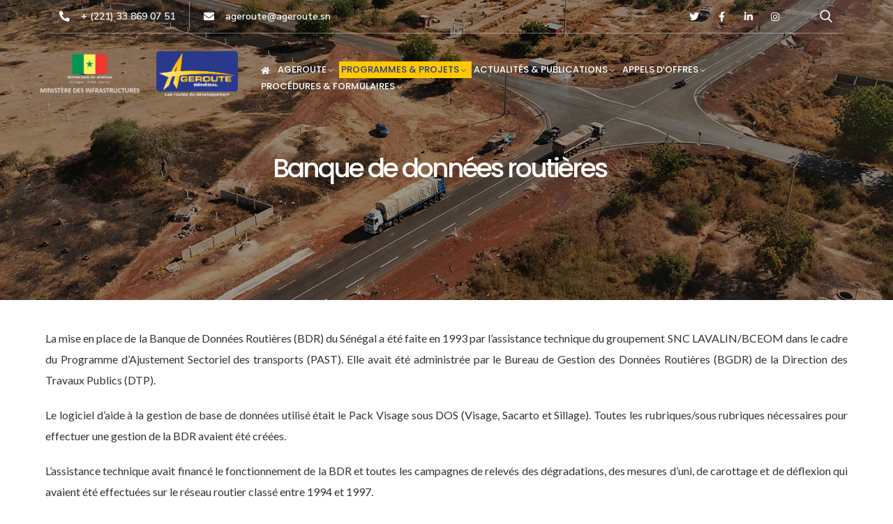

--- FILE ---
content_type: text/html; charset=UTF-8
request_url: https://ageroute.sn/banque-de-donnees-routieres/
body_size: 311708
content:
<!doctype html>
<html lang="fr-FR">
<head>
	<meta charset="UTF-8">
	<meta name="viewport" content="width=device-width, initial-scale=1">
	<link rel="profile" href="https://gmpg.org/xfn/11">

	<title>Banque de données routières &#8211; AGEROUTE Sénégal</title>
<meta name='robots' content='max-image-preview:large' />
<link rel="alternate" type="application/rss+xml" title="AGEROUTE Sénégal &raquo; Flux" href="https://ageroute.sn/feed/" />
<link rel="alternate" title="oEmbed (JSON)" type="application/json+oembed" href="https://ageroute.sn/wp-json/oembed/1.0/embed?url=https%3A%2F%2Fageroute.sn%2Fbanque-de-donnees-routieres%2F" />
<link rel="alternate" title="oEmbed (XML)" type="text/xml+oembed" href="https://ageroute.sn/wp-json/oembed/1.0/embed?url=https%3A%2F%2Fageroute.sn%2Fbanque-de-donnees-routieres%2F&#038;format=xml" />
		<!-- This site uses the Google Analytics by MonsterInsights plugin v9.11.0 - Using Analytics tracking - https://www.monsterinsights.com/ -->
							<script src="//www.googletagmanager.com/gtag/js?id=G-7RLPFGER9L"  data-cfasync="false" data-wpfc-render="false" type="text/javascript" async></script>
			<script data-cfasync="false" data-wpfc-render="false" type="text/javascript">
				var mi_version = '9.11.0';
				var mi_track_user = true;
				var mi_no_track_reason = '';
								var MonsterInsightsDefaultLocations = {"page_location":"https:\/\/ageroute.sn\/banque-de-donnees-routieres\/"};
								if ( typeof MonsterInsightsPrivacyGuardFilter === 'function' ) {
					var MonsterInsightsLocations = (typeof MonsterInsightsExcludeQuery === 'object') ? MonsterInsightsPrivacyGuardFilter( MonsterInsightsExcludeQuery ) : MonsterInsightsPrivacyGuardFilter( MonsterInsightsDefaultLocations );
				} else {
					var MonsterInsightsLocations = (typeof MonsterInsightsExcludeQuery === 'object') ? MonsterInsightsExcludeQuery : MonsterInsightsDefaultLocations;
				}

								var disableStrs = [
										'ga-disable-G-7RLPFGER9L',
									];

				/* Function to detect opted out users */
				function __gtagTrackerIsOptedOut() {
					for (var index = 0; index < disableStrs.length; index++) {
						if (document.cookie.indexOf(disableStrs[index] + '=true') > -1) {
							return true;
						}
					}

					return false;
				}

				/* Disable tracking if the opt-out cookie exists. */
				if (__gtagTrackerIsOptedOut()) {
					for (var index = 0; index < disableStrs.length; index++) {
						window[disableStrs[index]] = true;
					}
				}

				/* Opt-out function */
				function __gtagTrackerOptout() {
					for (var index = 0; index < disableStrs.length; index++) {
						document.cookie = disableStrs[index] + '=true; expires=Thu, 31 Dec 2099 23:59:59 UTC; path=/';
						window[disableStrs[index]] = true;
					}
				}

				if ('undefined' === typeof gaOptout) {
					function gaOptout() {
						__gtagTrackerOptout();
					}
				}
								window.dataLayer = window.dataLayer || [];

				window.MonsterInsightsDualTracker = {
					helpers: {},
					trackers: {},
				};
				if (mi_track_user) {
					function __gtagDataLayer() {
						dataLayer.push(arguments);
					}

					function __gtagTracker(type, name, parameters) {
						if (!parameters) {
							parameters = {};
						}

						if (parameters.send_to) {
							__gtagDataLayer.apply(null, arguments);
							return;
						}

						if (type === 'event') {
														parameters.send_to = monsterinsights_frontend.v4_id;
							var hookName = name;
							if (typeof parameters['event_category'] !== 'undefined') {
								hookName = parameters['event_category'] + ':' + name;
							}

							if (typeof MonsterInsightsDualTracker.trackers[hookName] !== 'undefined') {
								MonsterInsightsDualTracker.trackers[hookName](parameters);
							} else {
								__gtagDataLayer('event', name, parameters);
							}
							
						} else {
							__gtagDataLayer.apply(null, arguments);
						}
					}

					__gtagTracker('js', new Date());
					__gtagTracker('set', {
						'developer_id.dZGIzZG': true,
											});
					if ( MonsterInsightsLocations.page_location ) {
						__gtagTracker('set', MonsterInsightsLocations);
					}
										__gtagTracker('config', 'G-7RLPFGER9L', {"forceSSL":"true","link_attribution":"true"} );
										window.gtag = __gtagTracker;										(function () {
						/* https://developers.google.com/analytics/devguides/collection/analyticsjs/ */
						/* ga and __gaTracker compatibility shim. */
						var noopfn = function () {
							return null;
						};
						var newtracker = function () {
							return new Tracker();
						};
						var Tracker = function () {
							return null;
						};
						var p = Tracker.prototype;
						p.get = noopfn;
						p.set = noopfn;
						p.send = function () {
							var args = Array.prototype.slice.call(arguments);
							args.unshift('send');
							__gaTracker.apply(null, args);
						};
						var __gaTracker = function () {
							var len = arguments.length;
							if (len === 0) {
								return;
							}
							var f = arguments[len - 1];
							if (typeof f !== 'object' || f === null || typeof f.hitCallback !== 'function') {
								if ('send' === arguments[0]) {
									var hitConverted, hitObject = false, action;
									if ('event' === arguments[1]) {
										if ('undefined' !== typeof arguments[3]) {
											hitObject = {
												'eventAction': arguments[3],
												'eventCategory': arguments[2],
												'eventLabel': arguments[4],
												'value': arguments[5] ? arguments[5] : 1,
											}
										}
									}
									if ('pageview' === arguments[1]) {
										if ('undefined' !== typeof arguments[2]) {
											hitObject = {
												'eventAction': 'page_view',
												'page_path': arguments[2],
											}
										}
									}
									if (typeof arguments[2] === 'object') {
										hitObject = arguments[2];
									}
									if (typeof arguments[5] === 'object') {
										Object.assign(hitObject, arguments[5]);
									}
									if ('undefined' !== typeof arguments[1].hitType) {
										hitObject = arguments[1];
										if ('pageview' === hitObject.hitType) {
											hitObject.eventAction = 'page_view';
										}
									}
									if (hitObject) {
										action = 'timing' === arguments[1].hitType ? 'timing_complete' : hitObject.eventAction;
										hitConverted = mapArgs(hitObject);
										__gtagTracker('event', action, hitConverted);
									}
								}
								return;
							}

							function mapArgs(args) {
								var arg, hit = {};
								var gaMap = {
									'eventCategory': 'event_category',
									'eventAction': 'event_action',
									'eventLabel': 'event_label',
									'eventValue': 'event_value',
									'nonInteraction': 'non_interaction',
									'timingCategory': 'event_category',
									'timingVar': 'name',
									'timingValue': 'value',
									'timingLabel': 'event_label',
									'page': 'page_path',
									'location': 'page_location',
									'title': 'page_title',
									'referrer' : 'page_referrer',
								};
								for (arg in args) {
																		if (!(!args.hasOwnProperty(arg) || !gaMap.hasOwnProperty(arg))) {
										hit[gaMap[arg]] = args[arg];
									} else {
										hit[arg] = args[arg];
									}
								}
								return hit;
							}

							try {
								f.hitCallback();
							} catch (ex) {
							}
						};
						__gaTracker.create = newtracker;
						__gaTracker.getByName = newtracker;
						__gaTracker.getAll = function () {
							return [];
						};
						__gaTracker.remove = noopfn;
						__gaTracker.loaded = true;
						window['__gaTracker'] = __gaTracker;
					})();
									} else {
										console.log("");
					(function () {
						function __gtagTracker() {
							return null;
						}

						window['__gtagTracker'] = __gtagTracker;
						window['gtag'] = __gtagTracker;
					})();
									}
			</script>
							<!-- / Google Analytics by MonsterInsights -->
		<style id='wp-img-auto-sizes-contain-inline-css' type='text/css'>
img:is([sizes=auto i],[sizes^="auto," i]){contain-intrinsic-size:3000px 1500px}
/*# sourceURL=wp-img-auto-sizes-contain-inline-css */
</style>
<style id='wp-emoji-styles-inline-css' type='text/css'>

	img.wp-smiley, img.emoji {
		display: inline !important;
		border: none !important;
		box-shadow: none !important;
		height: 1em !important;
		width: 1em !important;
		margin: 0 0.07em !important;
		vertical-align: -0.1em !important;
		background: none !important;
		padding: 0 !important;
	}
/*# sourceURL=wp-emoji-styles-inline-css */
</style>
<link rel='stylesheet' id='wp-block-library-css' href='https://ageroute.sn/wp-includes/css/dist/block-library/style.min.css?ver=6.9' type='text/css' media='all' />
<style id='global-styles-inline-css' type='text/css'>
:root{--wp--preset--aspect-ratio--square: 1;--wp--preset--aspect-ratio--4-3: 4/3;--wp--preset--aspect-ratio--3-4: 3/4;--wp--preset--aspect-ratio--3-2: 3/2;--wp--preset--aspect-ratio--2-3: 2/3;--wp--preset--aspect-ratio--16-9: 16/9;--wp--preset--aspect-ratio--9-16: 9/16;--wp--preset--color--black: #000000;--wp--preset--color--cyan-bluish-gray: #abb8c3;--wp--preset--color--white: #ffffff;--wp--preset--color--pale-pink: #f78da7;--wp--preset--color--vivid-red: #cf2e2e;--wp--preset--color--luminous-vivid-orange: #ff6900;--wp--preset--color--luminous-vivid-amber: #fcb900;--wp--preset--color--light-green-cyan: #7bdcb5;--wp--preset--color--vivid-green-cyan: #00d084;--wp--preset--color--pale-cyan-blue: #8ed1fc;--wp--preset--color--vivid-cyan-blue: #0693e3;--wp--preset--color--vivid-purple: #9b51e0;--wp--preset--gradient--vivid-cyan-blue-to-vivid-purple: linear-gradient(135deg,rgb(6,147,227) 0%,rgb(155,81,224) 100%);--wp--preset--gradient--light-green-cyan-to-vivid-green-cyan: linear-gradient(135deg,rgb(122,220,180) 0%,rgb(0,208,130) 100%);--wp--preset--gradient--luminous-vivid-amber-to-luminous-vivid-orange: linear-gradient(135deg,rgb(252,185,0) 0%,rgb(255,105,0) 100%);--wp--preset--gradient--luminous-vivid-orange-to-vivid-red: linear-gradient(135deg,rgb(255,105,0) 0%,rgb(207,46,46) 100%);--wp--preset--gradient--very-light-gray-to-cyan-bluish-gray: linear-gradient(135deg,rgb(238,238,238) 0%,rgb(169,184,195) 100%);--wp--preset--gradient--cool-to-warm-spectrum: linear-gradient(135deg,rgb(74,234,220) 0%,rgb(151,120,209) 20%,rgb(207,42,186) 40%,rgb(238,44,130) 60%,rgb(251,105,98) 80%,rgb(254,248,76) 100%);--wp--preset--gradient--blush-light-purple: linear-gradient(135deg,rgb(255,206,236) 0%,rgb(152,150,240) 100%);--wp--preset--gradient--blush-bordeaux: linear-gradient(135deg,rgb(254,205,165) 0%,rgb(254,45,45) 50%,rgb(107,0,62) 100%);--wp--preset--gradient--luminous-dusk: linear-gradient(135deg,rgb(255,203,112) 0%,rgb(199,81,192) 50%,rgb(65,88,208) 100%);--wp--preset--gradient--pale-ocean: linear-gradient(135deg,rgb(255,245,203) 0%,rgb(182,227,212) 50%,rgb(51,167,181) 100%);--wp--preset--gradient--electric-grass: linear-gradient(135deg,rgb(202,248,128) 0%,rgb(113,206,126) 100%);--wp--preset--gradient--midnight: linear-gradient(135deg,rgb(2,3,129) 0%,rgb(40,116,252) 100%);--wp--preset--font-size--small: 13px;--wp--preset--font-size--medium: 20px;--wp--preset--font-size--large: 36px;--wp--preset--font-size--x-large: 42px;--wp--preset--spacing--20: 0.44rem;--wp--preset--spacing--30: 0.67rem;--wp--preset--spacing--40: 1rem;--wp--preset--spacing--50: 1.5rem;--wp--preset--spacing--60: 2.25rem;--wp--preset--spacing--70: 3.38rem;--wp--preset--spacing--80: 5.06rem;--wp--preset--shadow--natural: 6px 6px 9px rgba(0, 0, 0, 0.2);--wp--preset--shadow--deep: 12px 12px 50px rgba(0, 0, 0, 0.4);--wp--preset--shadow--sharp: 6px 6px 0px rgba(0, 0, 0, 0.2);--wp--preset--shadow--outlined: 6px 6px 0px -3px rgb(255, 255, 255), 6px 6px rgb(0, 0, 0);--wp--preset--shadow--crisp: 6px 6px 0px rgb(0, 0, 0);}:where(.is-layout-flex){gap: 0.5em;}:where(.is-layout-grid){gap: 0.5em;}body .is-layout-flex{display: flex;}.is-layout-flex{flex-wrap: wrap;align-items: center;}.is-layout-flex > :is(*, div){margin: 0;}body .is-layout-grid{display: grid;}.is-layout-grid > :is(*, div){margin: 0;}:where(.wp-block-columns.is-layout-flex){gap: 2em;}:where(.wp-block-columns.is-layout-grid){gap: 2em;}:where(.wp-block-post-template.is-layout-flex){gap: 1.25em;}:where(.wp-block-post-template.is-layout-grid){gap: 1.25em;}.has-black-color{color: var(--wp--preset--color--black) !important;}.has-cyan-bluish-gray-color{color: var(--wp--preset--color--cyan-bluish-gray) !important;}.has-white-color{color: var(--wp--preset--color--white) !important;}.has-pale-pink-color{color: var(--wp--preset--color--pale-pink) !important;}.has-vivid-red-color{color: var(--wp--preset--color--vivid-red) !important;}.has-luminous-vivid-orange-color{color: var(--wp--preset--color--luminous-vivid-orange) !important;}.has-luminous-vivid-amber-color{color: var(--wp--preset--color--luminous-vivid-amber) !important;}.has-light-green-cyan-color{color: var(--wp--preset--color--light-green-cyan) !important;}.has-vivid-green-cyan-color{color: var(--wp--preset--color--vivid-green-cyan) !important;}.has-pale-cyan-blue-color{color: var(--wp--preset--color--pale-cyan-blue) !important;}.has-vivid-cyan-blue-color{color: var(--wp--preset--color--vivid-cyan-blue) !important;}.has-vivid-purple-color{color: var(--wp--preset--color--vivid-purple) !important;}.has-black-background-color{background-color: var(--wp--preset--color--black) !important;}.has-cyan-bluish-gray-background-color{background-color: var(--wp--preset--color--cyan-bluish-gray) !important;}.has-white-background-color{background-color: var(--wp--preset--color--white) !important;}.has-pale-pink-background-color{background-color: var(--wp--preset--color--pale-pink) !important;}.has-vivid-red-background-color{background-color: var(--wp--preset--color--vivid-red) !important;}.has-luminous-vivid-orange-background-color{background-color: var(--wp--preset--color--luminous-vivid-orange) !important;}.has-luminous-vivid-amber-background-color{background-color: var(--wp--preset--color--luminous-vivid-amber) !important;}.has-light-green-cyan-background-color{background-color: var(--wp--preset--color--light-green-cyan) !important;}.has-vivid-green-cyan-background-color{background-color: var(--wp--preset--color--vivid-green-cyan) !important;}.has-pale-cyan-blue-background-color{background-color: var(--wp--preset--color--pale-cyan-blue) !important;}.has-vivid-cyan-blue-background-color{background-color: var(--wp--preset--color--vivid-cyan-blue) !important;}.has-vivid-purple-background-color{background-color: var(--wp--preset--color--vivid-purple) !important;}.has-black-border-color{border-color: var(--wp--preset--color--black) !important;}.has-cyan-bluish-gray-border-color{border-color: var(--wp--preset--color--cyan-bluish-gray) !important;}.has-white-border-color{border-color: var(--wp--preset--color--white) !important;}.has-pale-pink-border-color{border-color: var(--wp--preset--color--pale-pink) !important;}.has-vivid-red-border-color{border-color: var(--wp--preset--color--vivid-red) !important;}.has-luminous-vivid-orange-border-color{border-color: var(--wp--preset--color--luminous-vivid-orange) !important;}.has-luminous-vivid-amber-border-color{border-color: var(--wp--preset--color--luminous-vivid-amber) !important;}.has-light-green-cyan-border-color{border-color: var(--wp--preset--color--light-green-cyan) !important;}.has-vivid-green-cyan-border-color{border-color: var(--wp--preset--color--vivid-green-cyan) !important;}.has-pale-cyan-blue-border-color{border-color: var(--wp--preset--color--pale-cyan-blue) !important;}.has-vivid-cyan-blue-border-color{border-color: var(--wp--preset--color--vivid-cyan-blue) !important;}.has-vivid-purple-border-color{border-color: var(--wp--preset--color--vivid-purple) !important;}.has-vivid-cyan-blue-to-vivid-purple-gradient-background{background: var(--wp--preset--gradient--vivid-cyan-blue-to-vivid-purple) !important;}.has-light-green-cyan-to-vivid-green-cyan-gradient-background{background: var(--wp--preset--gradient--light-green-cyan-to-vivid-green-cyan) !important;}.has-luminous-vivid-amber-to-luminous-vivid-orange-gradient-background{background: var(--wp--preset--gradient--luminous-vivid-amber-to-luminous-vivid-orange) !important;}.has-luminous-vivid-orange-to-vivid-red-gradient-background{background: var(--wp--preset--gradient--luminous-vivid-orange-to-vivid-red) !important;}.has-very-light-gray-to-cyan-bluish-gray-gradient-background{background: var(--wp--preset--gradient--very-light-gray-to-cyan-bluish-gray) !important;}.has-cool-to-warm-spectrum-gradient-background{background: var(--wp--preset--gradient--cool-to-warm-spectrum) !important;}.has-blush-light-purple-gradient-background{background: var(--wp--preset--gradient--blush-light-purple) !important;}.has-blush-bordeaux-gradient-background{background: var(--wp--preset--gradient--blush-bordeaux) !important;}.has-luminous-dusk-gradient-background{background: var(--wp--preset--gradient--luminous-dusk) !important;}.has-pale-ocean-gradient-background{background: var(--wp--preset--gradient--pale-ocean) !important;}.has-electric-grass-gradient-background{background: var(--wp--preset--gradient--electric-grass) !important;}.has-midnight-gradient-background{background: var(--wp--preset--gradient--midnight) !important;}.has-small-font-size{font-size: var(--wp--preset--font-size--small) !important;}.has-medium-font-size{font-size: var(--wp--preset--font-size--medium) !important;}.has-large-font-size{font-size: var(--wp--preset--font-size--large) !important;}.has-x-large-font-size{font-size: var(--wp--preset--font-size--x-large) !important;}
/*# sourceURL=global-styles-inline-css */
</style>

<style id='classic-theme-styles-inline-css' type='text/css'>
/*! This file is auto-generated */
.wp-block-button__link{color:#fff;background-color:#32373c;border-radius:9999px;box-shadow:none;text-decoration:none;padding:calc(.667em + 2px) calc(1.333em + 2px);font-size:1.125em}.wp-block-file__button{background:#32373c;color:#fff;text-decoration:none}
/*# sourceURL=/wp-includes/css/classic-themes.min.css */
</style>
<link rel='stylesheet' id='embedpress_blocks-cgb-style-css-css' href='https://ageroute.sn/wp-content/plugins/embedpress/Gutenberg/dist/blocks.style.build.css?ver=1704072037' type='text/css' media='all' />
<link rel='stylesheet' id='contact-form-7-css' href='https://ageroute.sn/wp-content/plugins/contact-form-7/includes/css/styles.css?ver=5.5.6' type='text/css' media='all' />
<link rel='stylesheet' id='embedpress-css' href='https://ageroute.sn/wp-content/plugins/embedpress/assets/css/embedpress.css?ver=6.9' type='text/css' media='all' />
<link rel='stylesheet' id='dashicons-css' href='https://ageroute.sn/wp-includes/css/dashicons.min.css?ver=6.9' type='text/css' media='all' />
<link rel='stylesheet' id='megamenu-css' href='https://ageroute.sn/wp-content/uploads/maxmegamenu/style.css?ver=769ca7' type='text/css' media='all' />
<link rel='stylesheet' id='bootstrap-css' href='https://ageroute.sn/wp-content/themes/engitech/css/bootstrap.css?ver=4.0' type='text/css' media='all' />
<link rel='stylesheet' id='engitech-awesome-font-css' href='https://ageroute.sn/wp-content/themes/engitech/css/font-awesome.min.css?ver=6.9' type='text/css' media='all' />
<link rel='stylesheet' id='engitech-flaticon-font-css' href='https://ageroute.sn/wp-content/themes/engitech/css/flaticon.css?ver=6.9' type='text/css' media='all' />
<link rel='stylesheet' id='slick-slider-css' href='https://ageroute.sn/wp-content/themes/engitech/css/slick.css?ver=6.9' type='text/css' media='all' />
<link rel='stylesheet' id='slick-theme-css' href='https://ageroute.sn/wp-content/themes/engitech/css/slick-theme.css?ver=6.9' type='text/css' media='all' />
<link rel='stylesheet' id='magnific-popup-css' href='https://ageroute.sn/wp-content/themes/engitech/css/magnific-popup.css?ver=6.9' type='text/css' media='all' />
<link rel='stylesheet' id='engitech-style-css' href='https://ageroute.sn/wp-content/themes/engitech/style.css?ver=6.9' type='text/css' media='all' />
<link rel='stylesheet' id='simple-likes-public-css-css' href='https://ageroute.sn/wp-content/themes/engitech/inc/backend/css/simple-likes-public.css?ver=6.9' type='text/css' media='all' />
<link rel='stylesheet' id='engitech-preload-css' href='https://ageroute.sn/wp-content/themes/engitech/css/royal-preload.css?ver=6.9' type='text/css' media='all' />
<link rel='stylesheet' id='elementor-icons-ekiticons-css' href='https://ageroute.sn/wp-content/plugins/elementskit-lite/modules/elementskit-icon-pack/assets/css/ekiticons.css?ver=3.0.4' type='text/css' media='all' />
<link rel='stylesheet' id='elementskit-parallax-style-css' href='https://ageroute.sn/wp-content/plugins/elementskit/modules/parallax/assets/css/style.css?ver=3.3.0' type='text/css' media='all' />
<link rel='stylesheet' id='elementor-frontend-css' href='https://ageroute.sn/wp-content/plugins/elementor/assets/css/frontend-lite.min.css?ver=3.12.2' type='text/css' media='all' />
<link rel='stylesheet' id='eael-general-css' href='https://ageroute.sn/wp-content/plugins/essential-addons-for-elementor-lite/assets/front-end/css/view/general.min.css?ver=5.7.2' type='text/css' media='all' />
<link rel='stylesheet' id='eael-6988-css' href='https://ageroute.sn/wp-content/uploads/essential-addons-elementor/eael-6988.css?ver=1696959276' type='text/css' media='all' />
<link rel='stylesheet' id='elementor-icons-css' href='https://ageroute.sn/wp-content/plugins/elementor/assets/lib/eicons/css/elementor-icons.min.css?ver=5.18.0' type='text/css' media='all' />
<style id='elementor-icons-inline-css' type='text/css'>

		.elementor-add-new-section .elementor-add-templately-promo-button{
            background-color: #5d4fff;
            background-image: url(https://ageroute.sn/wp-content/plugins/essential-addons-for-elementor-lite/assets/admin/images/templately/logo-icon.svg);
            background-repeat: no-repeat;
            background-position: center center;
            position: relative;
        }
        
		.elementor-add-new-section .elementor-add-templately-promo-button > i{
            height: 12px;
        }
        
        body .elementor-add-new-section .elementor-add-section-area-button {
            margin-left: 0;
        }

		.elementor-add-new-section .elementor-add-templately-promo-button{
            background-color: #5d4fff;
            background-image: url(https://ageroute.sn/wp-content/plugins/essential-addons-for-elementor-lite/assets/admin/images/templately/logo-icon.svg);
            background-repeat: no-repeat;
            background-position: center center;
            position: relative;
        }
        
		.elementor-add-new-section .elementor-add-templately-promo-button > i{
            height: 12px;
        }
        
        body .elementor-add-new-section .elementor-add-section-area-button {
            margin-left: 0;
        }
/*# sourceURL=elementor-icons-inline-css */
</style>
<link rel='stylesheet' id='swiper-css' href='https://ageroute.sn/wp-content/plugins/elementor/assets/lib/swiper/css/swiper.min.css?ver=5.3.6' type='text/css' media='all' />
<link rel='stylesheet' id='elementor-post-5-css' href='https://ageroute.sn/wp-content/uploads/elementor/css/post-5.css?ver=1704072157' type='text/css' media='all' />
<link rel='stylesheet' id='embedpress-elementor-css-css' href='https://ageroute.sn/wp-content/plugins/embedpress/assets/css/embedpress-elementor.css?ver=3.8.3' type='text/css' media='all' />
<link rel='stylesheet' id='elementor-global-css' href='https://ageroute.sn/wp-content/uploads/elementor/css/global.css?ver=1706623522' type='text/css' media='all' />
<link rel='stylesheet' id='elementor-post-6988-css' href='https://ageroute.sn/wp-content/uploads/elementor/css/post-6988.css?ver=1704080354' type='text/css' media='all' />
<link rel='stylesheet' id='wpfd-modal-css' href='https://ageroute.sn/wp-content/plugins/wp-file-download/app/admin/assets/css/leanmodal.css?ver=6.9' type='text/css' media='all' />
<link rel='stylesheet' id='wpfd-elementor-widget-style-css' href='https://ageroute.sn/wp-content/plugins/wp-file-download/app/includes/elementor/assets/css/elementor.widgets.css?ver=5.4.1' type='text/css' media='all' />
<link rel='stylesheet' id='wpfd-elementor-widget-dark-style-css' href='https://ageroute.sn/wp-content/plugins/wp-file-download/app/includes/elementor/assets/css/elementor.dark.css?ver=3.12.2' type='text/css' media='(prefers-color-scheme: dark)' />
<link rel='stylesheet' id='wpfd-elementor-widget-light-style-css' href='https://ageroute.sn/wp-content/plugins/wp-file-download/app/includes/elementor/assets/css/elementor.light.css?ver=3.12.2' type='text/css' media='(prefers-color-scheme: light)' />
<link rel='stylesheet' id='plyr-css' href='https://ageroute.sn/wp-content/plugins/embedpress/assets/css/plyr.css?ver=6.9' type='text/css' media='all' />
<link rel='stylesheet' id='ekit-widget-styles-css' href='https://ageroute.sn/wp-content/plugins/elementskit-lite/widgets/init/assets/css/widget-styles.css?ver=3.0.4' type='text/css' media='all' />
<link rel='stylesheet' id='ekit-widget-styles-pro-css' href='https://ageroute.sn/wp-content/plugins/elementskit/widgets/init/assets/css/widget-styles-pro.css?ver=3.3.0' type='text/css' media='all' />
<link rel='stylesheet' id='ekit-responsive-css' href='https://ageroute.sn/wp-content/plugins/elementskit-lite/widgets/init/assets/css/responsive.css?ver=3.0.4' type='text/css' media='all' />
<link rel='stylesheet' id='google-fonts-1-css' href='https://fonts.googleapis.com/css?family=Roboto%3A100%2C100italic%2C200%2C200italic%2C300%2C300italic%2C400%2C400italic%2C500%2C500italic%2C600%2C600italic%2C700%2C700italic%2C800%2C800italic%2C900%2C900italic%7CRoboto+Slab%3A100%2C100italic%2C200%2C200italic%2C300%2C300italic%2C400%2C400italic%2C500%2C500italic%2C600%2C600italic%2C700%2C700italic%2C800%2C800italic%2C900%2C900italic%7CPoppins%3A100%2C100italic%2C200%2C200italic%2C300%2C300italic%2C400%2C400italic%2C500%2C500italic%2C600%2C600italic%2C700%2C700italic%2C800%2C800italic%2C900%2C900italic&#038;display=auto&#038;ver=6.9' type='text/css' media='all' />
<link rel='stylesheet' id='elementor-icons-shared-0-css' href='https://ageroute.sn/wp-content/plugins/elementor/assets/lib/font-awesome/css/fontawesome.min.css?ver=5.15.3' type='text/css' media='all' />
<link rel='stylesheet' id='elementor-icons-fa-regular-css' href='https://ageroute.sn/wp-content/plugins/elementor/assets/lib/font-awesome/css/regular.min.css?ver=5.15.3' type='text/css' media='all' />
<link rel="preconnect" href="https://fonts.gstatic.com/" crossorigin><script type="text/javascript" src="https://ageroute.sn/wp-includes/js/jquery/jquery.min.js?ver=3.7.1" id="jquery-core-js"></script>
<script type="text/javascript" src="https://ageroute.sn/wp-includes/js/jquery/jquery-migrate.min.js?ver=3.4.1" id="jquery-migrate-js"></script>
<script type="text/javascript" src="https://ageroute.sn/wp-content/plugins/wp-file-download/app/includes/elementor/assets/js/jquery.elementor.widgets.js?ver=5.4.1" id="jquery-elementor-widgets-js"></script>
<script type="text/javascript" src="https://ageroute.sn/wp-content/plugins/google-analytics-for-wordpress/assets/js/frontend-gtag.min.js?ver=9.11.0" id="monsterinsights-frontend-script-js" async="async" data-wp-strategy="async"></script>
<script data-cfasync="false" data-wpfc-render="false" type="text/javascript" id='monsterinsights-frontend-script-js-extra'>/* <![CDATA[ */
var monsterinsights_frontend = {"js_events_tracking":"true","download_extensions":"doc,pdf,ppt,zip,xls,docx,pptx,xlsx","inbound_paths":"[{\"path\":\"\\\/go\\\/\",\"label\":\"affiliate\"},{\"path\":\"\\\/recommend\\\/\",\"label\":\"affiliate\"}]","home_url":"https:\/\/ageroute.sn","hash_tracking":"false","v4_id":"G-7RLPFGER9L"};/* ]]> */
</script>
<script type="text/javascript" src="https://ageroute.sn/wp-content/plugins/embedpress/assets/js/plyr.polyfilled.js?ver=1" id="plyr.polyfilled-js"></script>
<script type="text/javascript" id="simple-likes-public-js-js-extra">
/* <![CDATA[ */
var simpleLikes = {"ajaxurl":"https://ageroute.sn/wp-admin/admin-ajax.php","like":"Like","unlike":"Unlike"};
//# sourceURL=simple-likes-public-js-js-extra
/* ]]> */
</script>
<script type="text/javascript" src="https://ageroute.sn/wp-content/themes/engitech/inc/backend/js/simple-likes-public.js?ver=0.5" id="simple-likes-public-js-js"></script>
<script type="text/javascript" src="https://ageroute.sn/wp-content/plugins/elementskit/modules/parallax/assets/js/jarallax.js?ver=3.3.0" id="jarallax-js"></script>
<script type="text/javascript" src="https://ageroute.sn/wp-content/plugins/wp-file-download/app/admin/assets/js/jquery.leanModal.min.js?ver=6.9" id="wpfd-modal-js"></script>
<script type="text/javascript" id="wpfd-elementor-js-extra">
/* <![CDATA[ */
var wpfd_elemetor_vars = {"dir":"https://ageroute.sn/wp-content/plugins/wp-file-download/"};
//# sourceURL=wpfd-elementor-js-extra
/* ]]> */
</script>
<script type="text/javascript" src="https://ageroute.sn/wp-content/plugins/wp-file-download/app/includes/elementor/assets/js/jquery.elementor.js?ver=6.9" id="wpfd-elementor-js"></script>
<link rel="https://api.w.org/" href="https://ageroute.sn/wp-json/" /><link rel="alternate" title="JSON" type="application/json" href="https://ageroute.sn/wp-json/wp/v2/pages/6988" /><link rel="EditURI" type="application/rsd+xml" title="RSD" href="https://ageroute.sn/xmlrpc.php?rsd" />
<meta name="generator" content="WordPress 6.9" />
<link rel="canonical" href="https://ageroute.sn/banque-de-donnees-routieres/" />
<link rel='shortlink' href='https://ageroute.sn/?p=6988' />
<style type="text/css">
        /****Main Color****/

        	/*Background Color*/
            .bg-primary,
            .octf-btn,
            .octf-btn.octf-btn-second:hover, .octf-btn.octf-btn-second:focus,
            .main-navigation > ul > li:before,
            .cart-icon .count,
            .post-box .post-cat a,
            .post-box .btn-play:hover i,
            .page-pagination li span, .page-pagination li a:hover,
            .blog-post .share-post a,
            .post-nav a:before,
            .widget-area .widget .widget-title:before,
            .search-form .search-submit,
            .icon-box-s2.s2:after,
            .tech-box:hover,
            .ot-image-box:after,
            .service-box .icon-main,
            .serv-box-2:hover .icon-main,
            .project-slider .projects-box:hover .portfolio-info .btn-link,
            .project-slider .slick-arrow:hover,
            .ot-counter h6:before,
            .ot-progress .progress-bar,
            .video-popup a:hover,
            .ot-tabs .tab-link,
            .ot-tabs .tab-link.current, .ot-tabs .tab-link:hover,
            .ot-industries .indus-item .item-inner .overlay:after,
            .mc4wp-form-fields .subscribe-inner-form .subscribe-btn-icon{background:#ffcb00;}

            /*Border Color*/
            .post-box .btn-play:hover:before, .post-box .btn-play:hover:after,
            .page-pagination li span, .page-pagination li a:hover,
            .tech-box:hover,
            .video-popup a:hover span{border-color:#ffcb00;}

            /*Color*/
            .text-primary,
            .slick-arrow:not(.slick-disabled):hover,
            .btn-details,
            .btn-details:visited,
            a:hover, a:focus, a:active,
            .header-topbar a:hover,
            .extra-text a,
            .header-style-3 .header-topbar a:hover,
            .main-navigation ul > li > a:hover,
            .main-navigation ul li li a:before,
            .main-navigation ul li li a:hover,.main-navigation ul ul li.current-menu-item > a,.main-navigation ul ul li.current-menu-ancestor > a,
            .main-navigation ul > li.menu-item-has-children > a:hover:after,
            .octf-btn-cta .contact-header i,
            .header-style-3 .main-navigation ul.menu > li > a:hover,.header-style-3 .octf-btn-cta .octf-cta-icons i:hover,
            .header_mobile .mobile_nav .mobile_mainmenu li li a:hover,.header_mobile .mobile_nav .mobile_mainmenu ul > li > ul > li.current-menu-ancestor > a,
            .header_mobile .mobile_nav .mobile_mainmenu > li > a:hover, .header_mobile .mobile_nav .mobile_mainmenu > li.current-menu-item > a,.header_mobile .mobile_nav .mobile_mainmenu > li.current-menu-ancestor > a,
            .page-header,
            .page-header .breadcrumbs li:before,
            .post-box .entry-meta a:hover,
            .post-box .link-box a:hover,
            .post-box .btn-play i,
            .post-box .btn-readmore > a,
            .blog-post .author-bio .author-info .author-socials a:hover,
            .drop-cap span,
            .comments-area .comment-item .comment-meta .comment-reply-link,
            .comment-respond .comment-reply-title small a:hover,
            .icon-box-s2 .content-box h5 a:hover,
            .project-slider .projects-box .portfolio-info .btn-link i,
            .contact-info i,
            .ot-accordions .acc-item .acc-toggle:hover,
            .ot-accordions .acc-item.current .acc-toggle,
            .ot-accordions .acc-item.current .acc-toggle i,
            .ot-counter h6,
            .ot-counter2 .s-num,
            .team-wrap .team-social a:hover,
            .ot-pricing-table .inner-table h2,
            .ot-pricing-table .inner-table .details ul li.active:before,
            .ot-countdown li.seperator,
            .video-popup a,
            .dc-text .elementor-drop-cap span,
            .footer-menu ul li a:hover,
            .mc4wp-form-fields .subscribe-inner-form .subscribe-btn-icon:hover,
            #back-to-top{color: #ffcb00;}

            .wpcf7 .main-form{background-image: linear-gradient(90deg,#ffcb00 0%,#0e276f 100%);}
			

		/****Second Color****/
        
		    /*Background Color*/
                  .bg-second,
                  .octf-btn:hover, .octf-btn:focus,
                  .octf-btn.octf-btn-second,
                  .octf-btn.octf-btn-second:visited,
                  .post-box .post-cat a:hover,
                  .blog-post .tagcloud a:hover,
                  .widget .tagcloud a:hover,
                  .search-form .search-submit:hover,
                  .icon-box-s1 .line-box:after,
                  .project_filters li a:after,
                  .ot-tabs .tab-link:hover, .ot-tabs .tab-link:focus,
                  .wpcf7 .main-form button:hover{background:#0e276f;}

                  /*Color*/
                  blockquote:before,
                  .text-second,
                  .slick-dots li.slick-active button:before,
                  a,
                  a:visited,
                  .post-box .entry-meta,
                  .post-box .entry-meta a,
                  .post-box .link-box i,
                  .post-box .quote-box i,
                  .comment-form .logged-in-as a:hover,
                  .widget-area .widget ul:not(.recent-news) > li a:hover,
                  .widget-area .widget_categories ul li a:before,.widget-area .widget_product_categories ul li a:before,.widget-area .widget_archive ul li a:before,
                  .widget-area .widget_categories ul li a:hover,.widget-area .widget_product_categories ul li a:hover,.widget-area .widget_archive ul li a:hover,
                  .widget-area .widget_categories ul li a:hover + span,.widget-area .widget_product_categories ul li a:hover + span,.widget-area .widget_archive ul li a:hover + span,
                  .widget .recent-news h6 a:hover,
                  .ot-heading > span,
                  .icon-box-s1 .icon-main,
                  .icon-box-s2.s1 .icon-main, .icon-box-s2.s3 .icon-main,
                  .icon-box-s2.s2 .icon-main,
                  .serv-box .content-box ul li a:before,
                  .serv-box .content-box ul li:hover a, .serv-box .content-box ul li.active a,
                  .project_filters li a:hover, .project_filters li a.selected,
                  .ot-pricing-table .octf-btn:hover,
                  .dc-text.dc-text-second .elementor-drop-cap span{color: #0e276f;}

			</style><style id="engitech-inline-styles" type="text/css">h1, h2, h3, h4, h5, h6,
            blockquote,
            .font-second,
            .topbar_languages select,
            .octf-btn-cta .contact-header span.main-text, .octf-btn-cta .contact-header span a,
            .post-box .post-cat a,
            .post-box .entry-meta,
            .post-box .link-box a,
            .post-box .quote-box .quote-text,
            .blog-post .share-post a,
            .drop-cap,
            .comment-form .logged-in-as,
            .service-box .big-number,
            .serv-box-2 .big-number,
            .ot-accordions .acc-item .acc-toggle,
            .support-box .number-box,
            .ot-counter,
            .ot-counter2 .s-num,
            .ot-counter2 .b-num,
            .circle-progress .inner-bar > span,
            .ot-countdown li span,
            .video-popup > span,
            .dc-text .elementor-drop-cap,
            div.elementor-widget-heading.elementor-widget-heading .elementor-heading-title,
            .footer-menu ul li a,
            .woocommerce ul.products li.product, .woocommerce-page ul.products li.product,
            .woocommerce table.shop_table,
            .woocommerce .quantity .qty,
            .cart_totals h2,
            #add_payment_method .cart-collaterals .cart_totals table td, 
            #add_payment_method .cart-collaterals .cart_totals table th,
            .woocommerce-cart .cart-collaterals .cart_totals table td, 
            .woocommerce-cart .cart-collaterals .cart_totals table th,
            .woocommerce-checkout .cart-collaterals .cart_totals table td,
            .woocommerce-checkout .cart-collaterals .cart_totals table th,
            .woocommerce ul.product_list_widget li a:not(.remove),
            .woocommerce .widget_shopping_cart .cart_list .quantity,
            .woocommerce .widget_shopping_cart .total strong,
            .woocommerce.widget_shopping_cart .total strong,
            .woocommerce .widget_shopping_cart .total .woocommerce-Price-amount,
            .woocommerce.widget_shopping_cart .total .woocommerce-Price-amount,
            .woocommerce .woocommerce-widget-layered-nav-list,
            .woocommerce .widget_price_filter .price_slider_amount,
            .woocommerce .widget_price_filter .price_slider_amount button.button,
            .product_meta > span,
            .woocommerce div.product .entry-summary p.price,
            .woocommerce div.product .entry-summary span.price{font-family: Roboto;}
            </style><meta name="generator" content="Elementor 3.12.2; features: e_dom_optimization, e_optimized_assets_loading, e_optimized_css_loading, a11y_improvements, additional_custom_breakpoints; settings: css_print_method-external, google_font-enabled, font_display-auto">

			<script type="text/javascript">
				var elementskit_module_parallax_url = "https://ageroute.sn/wp-content/plugins/elementskit/modules/parallax/"
			</script>
		<meta name="generator" content="Powered by Slider Revolution 6.5.17 - responsive, Mobile-Friendly Slider Plugin for WordPress with comfortable drag and drop interface." />
<link rel="icon" href="https://ageroute.sn/wp-content/uploads/2024/01/favicon-150x150.jpg" sizes="32x32" />
<link rel="icon" href="https://ageroute.sn/wp-content/uploads/2024/01/favicon.jpg" sizes="192x192" />
<link rel="apple-touch-icon" href="https://ageroute.sn/wp-content/uploads/2024/01/favicon.jpg" />
<meta name="msapplication-TileImage" content="https://ageroute.sn/wp-content/uploads/2024/01/favicon.jpg" />
<script>function setREVStartSize(e){
			//window.requestAnimationFrame(function() {
				window.RSIW = window.RSIW===undefined ? window.innerWidth : window.RSIW;
				window.RSIH = window.RSIH===undefined ? window.innerHeight : window.RSIH;
				try {
					var pw = document.getElementById(e.c).parentNode.offsetWidth,
						newh;
					pw = pw===0 || isNaN(pw) ? window.RSIW : pw;
					e.tabw = e.tabw===undefined ? 0 : parseInt(e.tabw);
					e.thumbw = e.thumbw===undefined ? 0 : parseInt(e.thumbw);
					e.tabh = e.tabh===undefined ? 0 : parseInt(e.tabh);
					e.thumbh = e.thumbh===undefined ? 0 : parseInt(e.thumbh);
					e.tabhide = e.tabhide===undefined ? 0 : parseInt(e.tabhide);
					e.thumbhide = e.thumbhide===undefined ? 0 : parseInt(e.thumbhide);
					e.mh = e.mh===undefined || e.mh=="" || e.mh==="auto" ? 0 : parseInt(e.mh,0);
					if(e.layout==="fullscreen" || e.l==="fullscreen")
						newh = Math.max(e.mh,window.RSIH);
					else{
						e.gw = Array.isArray(e.gw) ? e.gw : [e.gw];
						for (var i in e.rl) if (e.gw[i]===undefined || e.gw[i]===0) e.gw[i] = e.gw[i-1];
						e.gh = e.el===undefined || e.el==="" || (Array.isArray(e.el) && e.el.length==0)? e.gh : e.el;
						e.gh = Array.isArray(e.gh) ? e.gh : [e.gh];
						for (var i in e.rl) if (e.gh[i]===undefined || e.gh[i]===0) e.gh[i] = e.gh[i-1];
											
						var nl = new Array(e.rl.length),
							ix = 0,
							sl;
						e.tabw = e.tabhide>=pw ? 0 : e.tabw;
						e.thumbw = e.thumbhide>=pw ? 0 : e.thumbw;
						e.tabh = e.tabhide>=pw ? 0 : e.tabh;
						e.thumbh = e.thumbhide>=pw ? 0 : e.thumbh;
						for (var i in e.rl) nl[i] = e.rl[i]<window.RSIW ? 0 : e.rl[i];
						sl = nl[0];
						for (var i in nl) if (sl>nl[i] && nl[i]>0) { sl = nl[i]; ix=i;}
						var m = pw>(e.gw[ix]+e.tabw+e.thumbw) ? 1 : (pw-(e.tabw+e.thumbw)) / (e.gw[ix]);
						newh =  (e.gh[ix] * m) + (e.tabh + e.thumbh);
					}
					var el = document.getElementById(e.c);
					if (el!==null && el) el.style.height = newh+"px";
					el = document.getElementById(e.c+"_wrapper");
					if (el!==null && el) {
						el.style.height = newh+"px";
						el.style.display = "block";
					}
				} catch(e){
					console.log("Failure at Presize of Slider:" + e)
				}
			//});
		  };</script>
		<style type="text/css" id="wp-custom-css">
			.box {
  height: 100%;
}

.page-header .page-title {
  color: #fff;
	font-family: Poppins, sans-serif !important;
	font-size: 38px;
	letter-spacing: -3px;
	font-weight: 500;
  margin-bottom: 0;
  flex: 1;
  padding: 10px 20px 10px 0;
  text-align: center;
}


.is-stuck {
    background-color: rgba(0, 0, 0, 0.8);
	  padding: 10px 0 10px 10px;
}


#mega-menu-wrap-primary #mega-menu-primary>li.mega-menu-item>a.mega-menu-link {
    line-height: 40px;
    height: 40px;
    padding: 0 5px 0 8px;
    vertical-align: baseline;
    width: auto;
    display: block;
    color: #fff;
    text-transform: uppercase;
    text-decoration: none;
    text-align: left;
    background: rgba(0,0,0,0);
    border: 0;
    border-radius: 0;
    font-family: roboto !important; 
    font-size: 13px;
    font-weight: bold;
    outline: none;
}

#mega-menu-wrap-primary #mega-menu-primary li.mega-menu-item-has-children > a.mega-menu-link > span.mega-indicator:after {
   
 margin: 0 0px 0 -8px !important;
    
}

#mega-menu-wrap-primary #mega-menu-primary > li.mega-menu-flyout ul.mega-sub-menu li.mega-menu-item a.mega-menu-link {
  display: block;
  background: #fff;
  color: #575454;
  font-family: inherit;
  font-size: 15px;
  font-weight: normal;
  padding: 6px 15px 0px 15px;
  line-height: 35px;
  text-decoration: none;
  text-transform: none;
  vertical-align: baseline;
}


.header-clone{
	height: 100px!important;
}
.elementor-widget-wrap>.elementor-element.btn-inline{
	display: inline-block;
	width: auto;
}
.elementor-3872 .elementor-element.elementor-element-4cff60df .elementor-icon-list-item span, .elementor-3872 .elementor-element.elementor-element-5e3bed1f .elementor-icon-list-item span {
    line-height: 16px;
}

.page-id-3872 #back-to-top{
	color: #656AE5;
}
.page-id-4858 #back-to-top{
	color: #53E79C;
}
.page-id-4899 #back-to-top{
	color: #35d3c9;
}

.wpfd-container .wpfd-categories {
    min-height: 2px !important;
    display: flex;
    flex-wrap: wrap;
    max-width: 100%;
    box-sizing: border-box;
}

#et-boc .wpfd-content-default .wpfd_list .file .filecontent h3, .wpfd-content-default .wpfd_list .file .filecontent h3 {
    padding: 0 0 0 20px !important;
    margin: 0 0 5px 0;
    vertical-align: top;
    position: relative;
	  color:#000 !important;
    font-size: 14px !important;
    line-height: 14px !important;
}

.wpfd-content-default .wpfd_list .file h3 a {
    font-weight: 600 !important;
	  font-family: Roboto condensed !important;
    font-stretch: normal;
    font-style: normal;
    letter-spacing: normal;
    text-align: left;
    color: #1b1d21 !important;
    text-transform: none;
    vertical-align: text-top;
    font-size: 16px !important;
    line-height: 18px !important;
}

.wpfd-content-default .filecontent > div.ext[class*=wpfd-icon-set-png] {
    background-size: 10% !important;
}

.serv-box .icon-main {
  position: absolute;
  top: -95px;
  right: -98px;
  width: 178px;
  height: 188px;
  color: #fff;
  background-color: #00deff;
  background-image: -moz-linear-gradient(125deg, #00deff, #502a71);
  background-image: -webkit-linear-gradient(125deg, #00deff, #502a71);
  background-image: linear-gradient(125deg, #00deff, #502a71);
  border-radius: 50%;
  -webkit-border-radius: 50%;
  -moz-border-radius: 50%;
}

.serv-box .icon-main i:before, .serv-box .icon-main span:before, .serv-box .icon-main img:before {
  font-size: 26px;
}

#et-boc .wpfd-content-default .filecontent > div.ext[class*=wpfd-icon-set-], .wpfd-content-default .filecontent > div.ext[class*=wpfd-icon-set-] {
    height: 45px !important;
    width: 45px !important;
    float: left;
    color: #fff;
    position: relative;
    top: 0;
    text-indent: -999999999px;
}

.wpfd-content-default .wpfd_list .file .file-right {
    margin: 0 auto;
    text-align: center;
    width: 25% !important;
    min-width: 115px;
    padding-left: 5px;
}


.projects-style-2 .projects-box .portfolio-info {
  
  bottom: 0px !important;

}

.bordure-menucolonne{
 border-right:1px solid #eeeeee !important;
 }

.wpforms-container div.wpforms-uploader {
  border: 1px dashed #219EBD75 !important;
  border-radius: 2px;
  background: #fcfcfc;
  padding: 20px;
  display: flex;
  align-items: center;
  justify-content: center;
  flex-direction: column;
  cursor: pointer;
}

.sp-pcp-post .sp-pcp-title, .sp-pcp-post .sp-pcp-title a {
    text-transform: none;
    font-size: 18px;
    line-height: 24px;
    color: #111;
    font-weight: 400;
    text-decoration: none;
}

.ep-youtube__content__block .body p {
    margin-bottom: 0;
    font-size: 16px !important;
    text-align: left;
    line-height: 1.5;
    font-weight: 700 !important;
    color: #fff;
}

		</style>
		<style id="kirki-inline-styles">.page-header{background-image:url("https://ageroute.sn/wp-content/uploads/2023/07/bg-title.jpg");background-color:#0000004a;}.page-header .inner{padding-top:50px;}body, p, button, input, select, optgroup, textarea, .font-main, .elementor-element .elementor-widget-text-editor, .elementor-element .elementor-widget-icon-list .elementor-icon-list-item{font-family:Lato;font-size:16;font-weight:400;}h3, .elementor-widget.elementor-widget-heading h3.elementor-heading-title{font-family:Roboto Condensed;font-weight:300;}.main-navigation a{font-family:Barlow Condensed;font-size:10;}#royal_preloader.royal_preloader_logo .royal_preloader_percentage{font-family:Roboto;font-size:13px;font-weight:400;letter-spacing:2px;line-height:40px;text-align:center;text-transform:none;}@media (max-width: 767px){}@media (min-width: 768px) and (max-width: 1024px){}@media (min-width: 1024px){}/* latin-ext */
@font-face {
  font-family: 'Lato';
  font-style: normal;
  font-weight: 400;
  font-display: swap;
  src: url(https://ageroute.sn/wp-content/fonts/lato/font) format('woff');
  unicode-range: U+0100-02BA, U+02BD-02C5, U+02C7-02CC, U+02CE-02D7, U+02DD-02FF, U+0304, U+0308, U+0329, U+1D00-1DBF, U+1E00-1E9F, U+1EF2-1EFF, U+2020, U+20A0-20AB, U+20AD-20C0, U+2113, U+2C60-2C7F, U+A720-A7FF;
}
/* latin */
@font-face {
  font-family: 'Lato';
  font-style: normal;
  font-weight: 400;
  font-display: swap;
  src: url(https://ageroute.sn/wp-content/fonts/lato/font) format('woff');
  unicode-range: U+0000-00FF, U+0131, U+0152-0153, U+02BB-02BC, U+02C6, U+02DA, U+02DC, U+0304, U+0308, U+0329, U+2000-206F, U+20AC, U+2122, U+2191, U+2193, U+2212, U+2215, U+FEFF, U+FFFD;
}/* cyrillic-ext */
@font-face {
  font-family: 'Roboto';
  font-style: normal;
  font-weight: 400;
  font-stretch: normal;
  font-display: swap;
  src: url(https://ageroute.sn/wp-content/fonts/roboto/font) format('woff');
  unicode-range: U+0460-052F, U+1C80-1C8A, U+20B4, U+2DE0-2DFF, U+A640-A69F, U+FE2E-FE2F;
}
/* cyrillic */
@font-face {
  font-family: 'Roboto';
  font-style: normal;
  font-weight: 400;
  font-stretch: normal;
  font-display: swap;
  src: url(https://ageroute.sn/wp-content/fonts/roboto/font) format('woff');
  unicode-range: U+0301, U+0400-045F, U+0490-0491, U+04B0-04B1, U+2116;
}
/* greek-ext */
@font-face {
  font-family: 'Roboto';
  font-style: normal;
  font-weight: 400;
  font-stretch: normal;
  font-display: swap;
  src: url(https://ageroute.sn/wp-content/fonts/roboto/font) format('woff');
  unicode-range: U+1F00-1FFF;
}
/* greek */
@font-face {
  font-family: 'Roboto';
  font-style: normal;
  font-weight: 400;
  font-stretch: normal;
  font-display: swap;
  src: url(https://ageroute.sn/wp-content/fonts/roboto/font) format('woff');
  unicode-range: U+0370-0377, U+037A-037F, U+0384-038A, U+038C, U+038E-03A1, U+03A3-03FF;
}
/* math */
@font-face {
  font-family: 'Roboto';
  font-style: normal;
  font-weight: 400;
  font-stretch: normal;
  font-display: swap;
  src: url(https://ageroute.sn/wp-content/fonts/roboto/font) format('woff');
  unicode-range: U+0302-0303, U+0305, U+0307-0308, U+0310, U+0312, U+0315, U+031A, U+0326-0327, U+032C, U+032F-0330, U+0332-0333, U+0338, U+033A, U+0346, U+034D, U+0391-03A1, U+03A3-03A9, U+03B1-03C9, U+03D1, U+03D5-03D6, U+03F0-03F1, U+03F4-03F5, U+2016-2017, U+2034-2038, U+203C, U+2040, U+2043, U+2047, U+2050, U+2057, U+205F, U+2070-2071, U+2074-208E, U+2090-209C, U+20D0-20DC, U+20E1, U+20E5-20EF, U+2100-2112, U+2114-2115, U+2117-2121, U+2123-214F, U+2190, U+2192, U+2194-21AE, U+21B0-21E5, U+21F1-21F2, U+21F4-2211, U+2213-2214, U+2216-22FF, U+2308-230B, U+2310, U+2319, U+231C-2321, U+2336-237A, U+237C, U+2395, U+239B-23B7, U+23D0, U+23DC-23E1, U+2474-2475, U+25AF, U+25B3, U+25B7, U+25BD, U+25C1, U+25CA, U+25CC, U+25FB, U+266D-266F, U+27C0-27FF, U+2900-2AFF, U+2B0E-2B11, U+2B30-2B4C, U+2BFE, U+3030, U+FF5B, U+FF5D, U+1D400-1D7FF, U+1EE00-1EEFF;
}
/* symbols */
@font-face {
  font-family: 'Roboto';
  font-style: normal;
  font-weight: 400;
  font-stretch: normal;
  font-display: swap;
  src: url(https://ageroute.sn/wp-content/fonts/roboto/font) format('woff');
  unicode-range: U+0001-000C, U+000E-001F, U+007F-009F, U+20DD-20E0, U+20E2-20E4, U+2150-218F, U+2190, U+2192, U+2194-2199, U+21AF, U+21E6-21F0, U+21F3, U+2218-2219, U+2299, U+22C4-22C6, U+2300-243F, U+2440-244A, U+2460-24FF, U+25A0-27BF, U+2800-28FF, U+2921-2922, U+2981, U+29BF, U+29EB, U+2B00-2BFF, U+4DC0-4DFF, U+FFF9-FFFB, U+10140-1018E, U+10190-1019C, U+101A0, U+101D0-101FD, U+102E0-102FB, U+10E60-10E7E, U+1D2C0-1D2D3, U+1D2E0-1D37F, U+1F000-1F0FF, U+1F100-1F1AD, U+1F1E6-1F1FF, U+1F30D-1F30F, U+1F315, U+1F31C, U+1F31E, U+1F320-1F32C, U+1F336, U+1F378, U+1F37D, U+1F382, U+1F393-1F39F, U+1F3A7-1F3A8, U+1F3AC-1F3AF, U+1F3C2, U+1F3C4-1F3C6, U+1F3CA-1F3CE, U+1F3D4-1F3E0, U+1F3ED, U+1F3F1-1F3F3, U+1F3F5-1F3F7, U+1F408, U+1F415, U+1F41F, U+1F426, U+1F43F, U+1F441-1F442, U+1F444, U+1F446-1F449, U+1F44C-1F44E, U+1F453, U+1F46A, U+1F47D, U+1F4A3, U+1F4B0, U+1F4B3, U+1F4B9, U+1F4BB, U+1F4BF, U+1F4C8-1F4CB, U+1F4D6, U+1F4DA, U+1F4DF, U+1F4E3-1F4E6, U+1F4EA-1F4ED, U+1F4F7, U+1F4F9-1F4FB, U+1F4FD-1F4FE, U+1F503, U+1F507-1F50B, U+1F50D, U+1F512-1F513, U+1F53E-1F54A, U+1F54F-1F5FA, U+1F610, U+1F650-1F67F, U+1F687, U+1F68D, U+1F691, U+1F694, U+1F698, U+1F6AD, U+1F6B2, U+1F6B9-1F6BA, U+1F6BC, U+1F6C6-1F6CF, U+1F6D3-1F6D7, U+1F6E0-1F6EA, U+1F6F0-1F6F3, U+1F6F7-1F6FC, U+1F700-1F7FF, U+1F800-1F80B, U+1F810-1F847, U+1F850-1F859, U+1F860-1F887, U+1F890-1F8AD, U+1F8B0-1F8BB, U+1F8C0-1F8C1, U+1F900-1F90B, U+1F93B, U+1F946, U+1F984, U+1F996, U+1F9E9, U+1FA00-1FA6F, U+1FA70-1FA7C, U+1FA80-1FA89, U+1FA8F-1FAC6, U+1FACE-1FADC, U+1FADF-1FAE9, U+1FAF0-1FAF8, U+1FB00-1FBFF;
}
/* vietnamese */
@font-face {
  font-family: 'Roboto';
  font-style: normal;
  font-weight: 400;
  font-stretch: normal;
  font-display: swap;
  src: url(https://ageroute.sn/wp-content/fonts/roboto/font) format('woff');
  unicode-range: U+0102-0103, U+0110-0111, U+0128-0129, U+0168-0169, U+01A0-01A1, U+01AF-01B0, U+0300-0301, U+0303-0304, U+0308-0309, U+0323, U+0329, U+1EA0-1EF9, U+20AB;
}
/* latin-ext */
@font-face {
  font-family: 'Roboto';
  font-style: normal;
  font-weight: 400;
  font-stretch: normal;
  font-display: swap;
  src: url(https://ageroute.sn/wp-content/fonts/roboto/font) format('woff');
  unicode-range: U+0100-02BA, U+02BD-02C5, U+02C7-02CC, U+02CE-02D7, U+02DD-02FF, U+0304, U+0308, U+0329, U+1D00-1DBF, U+1E00-1E9F, U+1EF2-1EFF, U+2020, U+20A0-20AB, U+20AD-20C0, U+2113, U+2C60-2C7F, U+A720-A7FF;
}
/* latin */
@font-face {
  font-family: 'Roboto';
  font-style: normal;
  font-weight: 400;
  font-stretch: normal;
  font-display: swap;
  src: url(https://ageroute.sn/wp-content/fonts/roboto/font) format('woff');
  unicode-range: U+0000-00FF, U+0131, U+0152-0153, U+02BB-02BC, U+02C6, U+02DA, U+02DC, U+0304, U+0308, U+0329, U+2000-206F, U+20AC, U+2122, U+2191, U+2193, U+2212, U+2215, U+FEFF, U+FFFD;
}/* cyrillic-ext */
@font-face {
  font-family: 'Roboto Condensed';
  font-style: normal;
  font-weight: 300;
  font-display: swap;
  src: url(https://ageroute.sn/wp-content/fonts/roboto-condensed/font) format('woff');
  unicode-range: U+0460-052F, U+1C80-1C8A, U+20B4, U+2DE0-2DFF, U+A640-A69F, U+FE2E-FE2F;
}
/* cyrillic */
@font-face {
  font-family: 'Roboto Condensed';
  font-style: normal;
  font-weight: 300;
  font-display: swap;
  src: url(https://ageroute.sn/wp-content/fonts/roboto-condensed/font) format('woff');
  unicode-range: U+0301, U+0400-045F, U+0490-0491, U+04B0-04B1, U+2116;
}
/* greek-ext */
@font-face {
  font-family: 'Roboto Condensed';
  font-style: normal;
  font-weight: 300;
  font-display: swap;
  src: url(https://ageroute.sn/wp-content/fonts/roboto-condensed/font) format('woff');
  unicode-range: U+1F00-1FFF;
}
/* greek */
@font-face {
  font-family: 'Roboto Condensed';
  font-style: normal;
  font-weight: 300;
  font-display: swap;
  src: url(https://ageroute.sn/wp-content/fonts/roboto-condensed/font) format('woff');
  unicode-range: U+0370-0377, U+037A-037F, U+0384-038A, U+038C, U+038E-03A1, U+03A3-03FF;
}
/* vietnamese */
@font-face {
  font-family: 'Roboto Condensed';
  font-style: normal;
  font-weight: 300;
  font-display: swap;
  src: url(https://ageroute.sn/wp-content/fonts/roboto-condensed/font) format('woff');
  unicode-range: U+0102-0103, U+0110-0111, U+0128-0129, U+0168-0169, U+01A0-01A1, U+01AF-01B0, U+0300-0301, U+0303-0304, U+0308-0309, U+0323, U+0329, U+1EA0-1EF9, U+20AB;
}
/* latin-ext */
@font-face {
  font-family: 'Roboto Condensed';
  font-style: normal;
  font-weight: 300;
  font-display: swap;
  src: url(https://ageroute.sn/wp-content/fonts/roboto-condensed/font) format('woff');
  unicode-range: U+0100-02BA, U+02BD-02C5, U+02C7-02CC, U+02CE-02D7, U+02DD-02FF, U+0304, U+0308, U+0329, U+1D00-1DBF, U+1E00-1E9F, U+1EF2-1EFF, U+2020, U+20A0-20AB, U+20AD-20C0, U+2113, U+2C60-2C7F, U+A720-A7FF;
}
/* latin */
@font-face {
  font-family: 'Roboto Condensed';
  font-style: normal;
  font-weight: 300;
  font-display: swap;
  src: url(https://ageroute.sn/wp-content/fonts/roboto-condensed/font) format('woff');
  unicode-range: U+0000-00FF, U+0131, U+0152-0153, U+02BB-02BC, U+02C6, U+02DA, U+02DC, U+0304, U+0308, U+0329, U+2000-206F, U+20AC, U+2122, U+2191, U+2193, U+2212, U+2215, U+FEFF, U+FFFD;
}/* vietnamese */
@font-face {
  font-family: 'Barlow Condensed';
  font-style: normal;
  font-weight: 400;
  font-display: swap;
  src: url(https://ageroute.sn/wp-content/fonts/barlow-condensed/font) format('woff');
  unicode-range: U+0102-0103, U+0110-0111, U+0128-0129, U+0168-0169, U+01A0-01A1, U+01AF-01B0, U+0300-0301, U+0303-0304, U+0308-0309, U+0323, U+0329, U+1EA0-1EF9, U+20AB;
}
/* latin-ext */
@font-face {
  font-family: 'Barlow Condensed';
  font-style: normal;
  font-weight: 400;
  font-display: swap;
  src: url(https://ageroute.sn/wp-content/fonts/barlow-condensed/font) format('woff');
  unicode-range: U+0100-02BA, U+02BD-02C5, U+02C7-02CC, U+02CE-02D7, U+02DD-02FF, U+0304, U+0308, U+0329, U+1D00-1DBF, U+1E00-1E9F, U+1EF2-1EFF, U+2020, U+20A0-20AB, U+20AD-20C0, U+2113, U+2C60-2C7F, U+A720-A7FF;
}
/* latin */
@font-face {
  font-family: 'Barlow Condensed';
  font-style: normal;
  font-weight: 400;
  font-display: swap;
  src: url(https://ageroute.sn/wp-content/fonts/barlow-condensed/font) format('woff');
  unicode-range: U+0000-00FF, U+0131, U+0152-0153, U+02BB-02BC, U+02C6, U+02DA, U+02DC, U+0304, U+0308, U+0329, U+2000-206F, U+20AC, U+2122, U+2191, U+2193, U+2212, U+2215, U+FEFF, U+FFFD;
}/* latin-ext */
@font-face {
  font-family: 'Lato';
  font-style: normal;
  font-weight: 400;
  font-display: swap;
  src: url(https://ageroute.sn/wp-content/fonts/lato/font) format('woff');
  unicode-range: U+0100-02BA, U+02BD-02C5, U+02C7-02CC, U+02CE-02D7, U+02DD-02FF, U+0304, U+0308, U+0329, U+1D00-1DBF, U+1E00-1E9F, U+1EF2-1EFF, U+2020, U+20A0-20AB, U+20AD-20C0, U+2113, U+2C60-2C7F, U+A720-A7FF;
}
/* latin */
@font-face {
  font-family: 'Lato';
  font-style: normal;
  font-weight: 400;
  font-display: swap;
  src: url(https://ageroute.sn/wp-content/fonts/lato/font) format('woff');
  unicode-range: U+0000-00FF, U+0131, U+0152-0153, U+02BB-02BC, U+02C6, U+02DA, U+02DC, U+0304, U+0308, U+0329, U+2000-206F, U+20AC, U+2122, U+2191, U+2193, U+2212, U+2215, U+FEFF, U+FFFD;
}/* cyrillic-ext */
@font-face {
  font-family: 'Roboto';
  font-style: normal;
  font-weight: 400;
  font-stretch: normal;
  font-display: swap;
  src: url(https://ageroute.sn/wp-content/fonts/roboto/font) format('woff');
  unicode-range: U+0460-052F, U+1C80-1C8A, U+20B4, U+2DE0-2DFF, U+A640-A69F, U+FE2E-FE2F;
}
/* cyrillic */
@font-face {
  font-family: 'Roboto';
  font-style: normal;
  font-weight: 400;
  font-stretch: normal;
  font-display: swap;
  src: url(https://ageroute.sn/wp-content/fonts/roboto/font) format('woff');
  unicode-range: U+0301, U+0400-045F, U+0490-0491, U+04B0-04B1, U+2116;
}
/* greek-ext */
@font-face {
  font-family: 'Roboto';
  font-style: normal;
  font-weight: 400;
  font-stretch: normal;
  font-display: swap;
  src: url(https://ageroute.sn/wp-content/fonts/roboto/font) format('woff');
  unicode-range: U+1F00-1FFF;
}
/* greek */
@font-face {
  font-family: 'Roboto';
  font-style: normal;
  font-weight: 400;
  font-stretch: normal;
  font-display: swap;
  src: url(https://ageroute.sn/wp-content/fonts/roboto/font) format('woff');
  unicode-range: U+0370-0377, U+037A-037F, U+0384-038A, U+038C, U+038E-03A1, U+03A3-03FF;
}
/* math */
@font-face {
  font-family: 'Roboto';
  font-style: normal;
  font-weight: 400;
  font-stretch: normal;
  font-display: swap;
  src: url(https://ageroute.sn/wp-content/fonts/roboto/font) format('woff');
  unicode-range: U+0302-0303, U+0305, U+0307-0308, U+0310, U+0312, U+0315, U+031A, U+0326-0327, U+032C, U+032F-0330, U+0332-0333, U+0338, U+033A, U+0346, U+034D, U+0391-03A1, U+03A3-03A9, U+03B1-03C9, U+03D1, U+03D5-03D6, U+03F0-03F1, U+03F4-03F5, U+2016-2017, U+2034-2038, U+203C, U+2040, U+2043, U+2047, U+2050, U+2057, U+205F, U+2070-2071, U+2074-208E, U+2090-209C, U+20D0-20DC, U+20E1, U+20E5-20EF, U+2100-2112, U+2114-2115, U+2117-2121, U+2123-214F, U+2190, U+2192, U+2194-21AE, U+21B0-21E5, U+21F1-21F2, U+21F4-2211, U+2213-2214, U+2216-22FF, U+2308-230B, U+2310, U+2319, U+231C-2321, U+2336-237A, U+237C, U+2395, U+239B-23B7, U+23D0, U+23DC-23E1, U+2474-2475, U+25AF, U+25B3, U+25B7, U+25BD, U+25C1, U+25CA, U+25CC, U+25FB, U+266D-266F, U+27C0-27FF, U+2900-2AFF, U+2B0E-2B11, U+2B30-2B4C, U+2BFE, U+3030, U+FF5B, U+FF5D, U+1D400-1D7FF, U+1EE00-1EEFF;
}
/* symbols */
@font-face {
  font-family: 'Roboto';
  font-style: normal;
  font-weight: 400;
  font-stretch: normal;
  font-display: swap;
  src: url(https://ageroute.sn/wp-content/fonts/roboto/font) format('woff');
  unicode-range: U+0001-000C, U+000E-001F, U+007F-009F, U+20DD-20E0, U+20E2-20E4, U+2150-218F, U+2190, U+2192, U+2194-2199, U+21AF, U+21E6-21F0, U+21F3, U+2218-2219, U+2299, U+22C4-22C6, U+2300-243F, U+2440-244A, U+2460-24FF, U+25A0-27BF, U+2800-28FF, U+2921-2922, U+2981, U+29BF, U+29EB, U+2B00-2BFF, U+4DC0-4DFF, U+FFF9-FFFB, U+10140-1018E, U+10190-1019C, U+101A0, U+101D0-101FD, U+102E0-102FB, U+10E60-10E7E, U+1D2C0-1D2D3, U+1D2E0-1D37F, U+1F000-1F0FF, U+1F100-1F1AD, U+1F1E6-1F1FF, U+1F30D-1F30F, U+1F315, U+1F31C, U+1F31E, U+1F320-1F32C, U+1F336, U+1F378, U+1F37D, U+1F382, U+1F393-1F39F, U+1F3A7-1F3A8, U+1F3AC-1F3AF, U+1F3C2, U+1F3C4-1F3C6, U+1F3CA-1F3CE, U+1F3D4-1F3E0, U+1F3ED, U+1F3F1-1F3F3, U+1F3F5-1F3F7, U+1F408, U+1F415, U+1F41F, U+1F426, U+1F43F, U+1F441-1F442, U+1F444, U+1F446-1F449, U+1F44C-1F44E, U+1F453, U+1F46A, U+1F47D, U+1F4A3, U+1F4B0, U+1F4B3, U+1F4B9, U+1F4BB, U+1F4BF, U+1F4C8-1F4CB, U+1F4D6, U+1F4DA, U+1F4DF, U+1F4E3-1F4E6, U+1F4EA-1F4ED, U+1F4F7, U+1F4F9-1F4FB, U+1F4FD-1F4FE, U+1F503, U+1F507-1F50B, U+1F50D, U+1F512-1F513, U+1F53E-1F54A, U+1F54F-1F5FA, U+1F610, U+1F650-1F67F, U+1F687, U+1F68D, U+1F691, U+1F694, U+1F698, U+1F6AD, U+1F6B2, U+1F6B9-1F6BA, U+1F6BC, U+1F6C6-1F6CF, U+1F6D3-1F6D7, U+1F6E0-1F6EA, U+1F6F0-1F6F3, U+1F6F7-1F6FC, U+1F700-1F7FF, U+1F800-1F80B, U+1F810-1F847, U+1F850-1F859, U+1F860-1F887, U+1F890-1F8AD, U+1F8B0-1F8BB, U+1F8C0-1F8C1, U+1F900-1F90B, U+1F93B, U+1F946, U+1F984, U+1F996, U+1F9E9, U+1FA00-1FA6F, U+1FA70-1FA7C, U+1FA80-1FA89, U+1FA8F-1FAC6, U+1FACE-1FADC, U+1FADF-1FAE9, U+1FAF0-1FAF8, U+1FB00-1FBFF;
}
/* vietnamese */
@font-face {
  font-family: 'Roboto';
  font-style: normal;
  font-weight: 400;
  font-stretch: normal;
  font-display: swap;
  src: url(https://ageroute.sn/wp-content/fonts/roboto/font) format('woff');
  unicode-range: U+0102-0103, U+0110-0111, U+0128-0129, U+0168-0169, U+01A0-01A1, U+01AF-01B0, U+0300-0301, U+0303-0304, U+0308-0309, U+0323, U+0329, U+1EA0-1EF9, U+20AB;
}
/* latin-ext */
@font-face {
  font-family: 'Roboto';
  font-style: normal;
  font-weight: 400;
  font-stretch: normal;
  font-display: swap;
  src: url(https://ageroute.sn/wp-content/fonts/roboto/font) format('woff');
  unicode-range: U+0100-02BA, U+02BD-02C5, U+02C7-02CC, U+02CE-02D7, U+02DD-02FF, U+0304, U+0308, U+0329, U+1D00-1DBF, U+1E00-1E9F, U+1EF2-1EFF, U+2020, U+20A0-20AB, U+20AD-20C0, U+2113, U+2C60-2C7F, U+A720-A7FF;
}
/* latin */
@font-face {
  font-family: 'Roboto';
  font-style: normal;
  font-weight: 400;
  font-stretch: normal;
  font-display: swap;
  src: url(https://ageroute.sn/wp-content/fonts/roboto/font) format('woff');
  unicode-range: U+0000-00FF, U+0131, U+0152-0153, U+02BB-02BC, U+02C6, U+02DA, U+02DC, U+0304, U+0308, U+0329, U+2000-206F, U+20AC, U+2122, U+2191, U+2193, U+2212, U+2215, U+FEFF, U+FFFD;
}/* cyrillic-ext */
@font-face {
  font-family: 'Roboto Condensed';
  font-style: normal;
  font-weight: 300;
  font-display: swap;
  src: url(https://ageroute.sn/wp-content/fonts/roboto-condensed/font) format('woff');
  unicode-range: U+0460-052F, U+1C80-1C8A, U+20B4, U+2DE0-2DFF, U+A640-A69F, U+FE2E-FE2F;
}
/* cyrillic */
@font-face {
  font-family: 'Roboto Condensed';
  font-style: normal;
  font-weight: 300;
  font-display: swap;
  src: url(https://ageroute.sn/wp-content/fonts/roboto-condensed/font) format('woff');
  unicode-range: U+0301, U+0400-045F, U+0490-0491, U+04B0-04B1, U+2116;
}
/* greek-ext */
@font-face {
  font-family: 'Roboto Condensed';
  font-style: normal;
  font-weight: 300;
  font-display: swap;
  src: url(https://ageroute.sn/wp-content/fonts/roboto-condensed/font) format('woff');
  unicode-range: U+1F00-1FFF;
}
/* greek */
@font-face {
  font-family: 'Roboto Condensed';
  font-style: normal;
  font-weight: 300;
  font-display: swap;
  src: url(https://ageroute.sn/wp-content/fonts/roboto-condensed/font) format('woff');
  unicode-range: U+0370-0377, U+037A-037F, U+0384-038A, U+038C, U+038E-03A1, U+03A3-03FF;
}
/* vietnamese */
@font-face {
  font-family: 'Roboto Condensed';
  font-style: normal;
  font-weight: 300;
  font-display: swap;
  src: url(https://ageroute.sn/wp-content/fonts/roboto-condensed/font) format('woff');
  unicode-range: U+0102-0103, U+0110-0111, U+0128-0129, U+0168-0169, U+01A0-01A1, U+01AF-01B0, U+0300-0301, U+0303-0304, U+0308-0309, U+0323, U+0329, U+1EA0-1EF9, U+20AB;
}
/* latin-ext */
@font-face {
  font-family: 'Roboto Condensed';
  font-style: normal;
  font-weight: 300;
  font-display: swap;
  src: url(https://ageroute.sn/wp-content/fonts/roboto-condensed/font) format('woff');
  unicode-range: U+0100-02BA, U+02BD-02C5, U+02C7-02CC, U+02CE-02D7, U+02DD-02FF, U+0304, U+0308, U+0329, U+1D00-1DBF, U+1E00-1E9F, U+1EF2-1EFF, U+2020, U+20A0-20AB, U+20AD-20C0, U+2113, U+2C60-2C7F, U+A720-A7FF;
}
/* latin */
@font-face {
  font-family: 'Roboto Condensed';
  font-style: normal;
  font-weight: 300;
  font-display: swap;
  src: url(https://ageroute.sn/wp-content/fonts/roboto-condensed/font) format('woff');
  unicode-range: U+0000-00FF, U+0131, U+0152-0153, U+02BB-02BC, U+02C6, U+02DA, U+02DC, U+0304, U+0308, U+0329, U+2000-206F, U+20AC, U+2122, U+2191, U+2193, U+2212, U+2215, U+FEFF, U+FFFD;
}/* vietnamese */
@font-face {
  font-family: 'Barlow Condensed';
  font-style: normal;
  font-weight: 400;
  font-display: swap;
  src: url(https://ageroute.sn/wp-content/fonts/barlow-condensed/font) format('woff');
  unicode-range: U+0102-0103, U+0110-0111, U+0128-0129, U+0168-0169, U+01A0-01A1, U+01AF-01B0, U+0300-0301, U+0303-0304, U+0308-0309, U+0323, U+0329, U+1EA0-1EF9, U+20AB;
}
/* latin-ext */
@font-face {
  font-family: 'Barlow Condensed';
  font-style: normal;
  font-weight: 400;
  font-display: swap;
  src: url(https://ageroute.sn/wp-content/fonts/barlow-condensed/font) format('woff');
  unicode-range: U+0100-02BA, U+02BD-02C5, U+02C7-02CC, U+02CE-02D7, U+02DD-02FF, U+0304, U+0308, U+0329, U+1D00-1DBF, U+1E00-1E9F, U+1EF2-1EFF, U+2020, U+20A0-20AB, U+20AD-20C0, U+2113, U+2C60-2C7F, U+A720-A7FF;
}
/* latin */
@font-face {
  font-family: 'Barlow Condensed';
  font-style: normal;
  font-weight: 400;
  font-display: swap;
  src: url(https://ageroute.sn/wp-content/fonts/barlow-condensed/font) format('woff');
  unicode-range: U+0000-00FF, U+0131, U+0152-0153, U+02BB-02BC, U+02C6, U+02DA, U+02DC, U+0304, U+0308, U+0329, U+2000-206F, U+20AC, U+2122, U+2191, U+2193, U+2212, U+2215, U+FEFF, U+FFFD;
}/* latin-ext */
@font-face {
  font-family: 'Lato';
  font-style: normal;
  font-weight: 400;
  font-display: swap;
  src: url(https://ageroute.sn/wp-content/fonts/lato/font) format('woff');
  unicode-range: U+0100-02BA, U+02BD-02C5, U+02C7-02CC, U+02CE-02D7, U+02DD-02FF, U+0304, U+0308, U+0329, U+1D00-1DBF, U+1E00-1E9F, U+1EF2-1EFF, U+2020, U+20A0-20AB, U+20AD-20C0, U+2113, U+2C60-2C7F, U+A720-A7FF;
}
/* latin */
@font-face {
  font-family: 'Lato';
  font-style: normal;
  font-weight: 400;
  font-display: swap;
  src: url(https://ageroute.sn/wp-content/fonts/lato/font) format('woff');
  unicode-range: U+0000-00FF, U+0131, U+0152-0153, U+02BB-02BC, U+02C6, U+02DA, U+02DC, U+0304, U+0308, U+0329, U+2000-206F, U+20AC, U+2122, U+2191, U+2193, U+2212, U+2215, U+FEFF, U+FFFD;
}/* cyrillic-ext */
@font-face {
  font-family: 'Roboto';
  font-style: normal;
  font-weight: 400;
  font-stretch: normal;
  font-display: swap;
  src: url(https://ageroute.sn/wp-content/fonts/roboto/font) format('woff');
  unicode-range: U+0460-052F, U+1C80-1C8A, U+20B4, U+2DE0-2DFF, U+A640-A69F, U+FE2E-FE2F;
}
/* cyrillic */
@font-face {
  font-family: 'Roboto';
  font-style: normal;
  font-weight: 400;
  font-stretch: normal;
  font-display: swap;
  src: url(https://ageroute.sn/wp-content/fonts/roboto/font) format('woff');
  unicode-range: U+0301, U+0400-045F, U+0490-0491, U+04B0-04B1, U+2116;
}
/* greek-ext */
@font-face {
  font-family: 'Roboto';
  font-style: normal;
  font-weight: 400;
  font-stretch: normal;
  font-display: swap;
  src: url(https://ageroute.sn/wp-content/fonts/roboto/font) format('woff');
  unicode-range: U+1F00-1FFF;
}
/* greek */
@font-face {
  font-family: 'Roboto';
  font-style: normal;
  font-weight: 400;
  font-stretch: normal;
  font-display: swap;
  src: url(https://ageroute.sn/wp-content/fonts/roboto/font) format('woff');
  unicode-range: U+0370-0377, U+037A-037F, U+0384-038A, U+038C, U+038E-03A1, U+03A3-03FF;
}
/* math */
@font-face {
  font-family: 'Roboto';
  font-style: normal;
  font-weight: 400;
  font-stretch: normal;
  font-display: swap;
  src: url(https://ageroute.sn/wp-content/fonts/roboto/font) format('woff');
  unicode-range: U+0302-0303, U+0305, U+0307-0308, U+0310, U+0312, U+0315, U+031A, U+0326-0327, U+032C, U+032F-0330, U+0332-0333, U+0338, U+033A, U+0346, U+034D, U+0391-03A1, U+03A3-03A9, U+03B1-03C9, U+03D1, U+03D5-03D6, U+03F0-03F1, U+03F4-03F5, U+2016-2017, U+2034-2038, U+203C, U+2040, U+2043, U+2047, U+2050, U+2057, U+205F, U+2070-2071, U+2074-208E, U+2090-209C, U+20D0-20DC, U+20E1, U+20E5-20EF, U+2100-2112, U+2114-2115, U+2117-2121, U+2123-214F, U+2190, U+2192, U+2194-21AE, U+21B0-21E5, U+21F1-21F2, U+21F4-2211, U+2213-2214, U+2216-22FF, U+2308-230B, U+2310, U+2319, U+231C-2321, U+2336-237A, U+237C, U+2395, U+239B-23B7, U+23D0, U+23DC-23E1, U+2474-2475, U+25AF, U+25B3, U+25B7, U+25BD, U+25C1, U+25CA, U+25CC, U+25FB, U+266D-266F, U+27C0-27FF, U+2900-2AFF, U+2B0E-2B11, U+2B30-2B4C, U+2BFE, U+3030, U+FF5B, U+FF5D, U+1D400-1D7FF, U+1EE00-1EEFF;
}
/* symbols */
@font-face {
  font-family: 'Roboto';
  font-style: normal;
  font-weight: 400;
  font-stretch: normal;
  font-display: swap;
  src: url(https://ageroute.sn/wp-content/fonts/roboto/font) format('woff');
  unicode-range: U+0001-000C, U+000E-001F, U+007F-009F, U+20DD-20E0, U+20E2-20E4, U+2150-218F, U+2190, U+2192, U+2194-2199, U+21AF, U+21E6-21F0, U+21F3, U+2218-2219, U+2299, U+22C4-22C6, U+2300-243F, U+2440-244A, U+2460-24FF, U+25A0-27BF, U+2800-28FF, U+2921-2922, U+2981, U+29BF, U+29EB, U+2B00-2BFF, U+4DC0-4DFF, U+FFF9-FFFB, U+10140-1018E, U+10190-1019C, U+101A0, U+101D0-101FD, U+102E0-102FB, U+10E60-10E7E, U+1D2C0-1D2D3, U+1D2E0-1D37F, U+1F000-1F0FF, U+1F100-1F1AD, U+1F1E6-1F1FF, U+1F30D-1F30F, U+1F315, U+1F31C, U+1F31E, U+1F320-1F32C, U+1F336, U+1F378, U+1F37D, U+1F382, U+1F393-1F39F, U+1F3A7-1F3A8, U+1F3AC-1F3AF, U+1F3C2, U+1F3C4-1F3C6, U+1F3CA-1F3CE, U+1F3D4-1F3E0, U+1F3ED, U+1F3F1-1F3F3, U+1F3F5-1F3F7, U+1F408, U+1F415, U+1F41F, U+1F426, U+1F43F, U+1F441-1F442, U+1F444, U+1F446-1F449, U+1F44C-1F44E, U+1F453, U+1F46A, U+1F47D, U+1F4A3, U+1F4B0, U+1F4B3, U+1F4B9, U+1F4BB, U+1F4BF, U+1F4C8-1F4CB, U+1F4D6, U+1F4DA, U+1F4DF, U+1F4E3-1F4E6, U+1F4EA-1F4ED, U+1F4F7, U+1F4F9-1F4FB, U+1F4FD-1F4FE, U+1F503, U+1F507-1F50B, U+1F50D, U+1F512-1F513, U+1F53E-1F54A, U+1F54F-1F5FA, U+1F610, U+1F650-1F67F, U+1F687, U+1F68D, U+1F691, U+1F694, U+1F698, U+1F6AD, U+1F6B2, U+1F6B9-1F6BA, U+1F6BC, U+1F6C6-1F6CF, U+1F6D3-1F6D7, U+1F6E0-1F6EA, U+1F6F0-1F6F3, U+1F6F7-1F6FC, U+1F700-1F7FF, U+1F800-1F80B, U+1F810-1F847, U+1F850-1F859, U+1F860-1F887, U+1F890-1F8AD, U+1F8B0-1F8BB, U+1F8C0-1F8C1, U+1F900-1F90B, U+1F93B, U+1F946, U+1F984, U+1F996, U+1F9E9, U+1FA00-1FA6F, U+1FA70-1FA7C, U+1FA80-1FA89, U+1FA8F-1FAC6, U+1FACE-1FADC, U+1FADF-1FAE9, U+1FAF0-1FAF8, U+1FB00-1FBFF;
}
/* vietnamese */
@font-face {
  font-family: 'Roboto';
  font-style: normal;
  font-weight: 400;
  font-stretch: normal;
  font-display: swap;
  src: url(https://ageroute.sn/wp-content/fonts/roboto/font) format('woff');
  unicode-range: U+0102-0103, U+0110-0111, U+0128-0129, U+0168-0169, U+01A0-01A1, U+01AF-01B0, U+0300-0301, U+0303-0304, U+0308-0309, U+0323, U+0329, U+1EA0-1EF9, U+20AB;
}
/* latin-ext */
@font-face {
  font-family: 'Roboto';
  font-style: normal;
  font-weight: 400;
  font-stretch: normal;
  font-display: swap;
  src: url(https://ageroute.sn/wp-content/fonts/roboto/font) format('woff');
  unicode-range: U+0100-02BA, U+02BD-02C5, U+02C7-02CC, U+02CE-02D7, U+02DD-02FF, U+0304, U+0308, U+0329, U+1D00-1DBF, U+1E00-1E9F, U+1EF2-1EFF, U+2020, U+20A0-20AB, U+20AD-20C0, U+2113, U+2C60-2C7F, U+A720-A7FF;
}
/* latin */
@font-face {
  font-family: 'Roboto';
  font-style: normal;
  font-weight: 400;
  font-stretch: normal;
  font-display: swap;
  src: url(https://ageroute.sn/wp-content/fonts/roboto/font) format('woff');
  unicode-range: U+0000-00FF, U+0131, U+0152-0153, U+02BB-02BC, U+02C6, U+02DA, U+02DC, U+0304, U+0308, U+0329, U+2000-206F, U+20AC, U+2122, U+2191, U+2193, U+2212, U+2215, U+FEFF, U+FFFD;
}/* cyrillic-ext */
@font-face {
  font-family: 'Roboto Condensed';
  font-style: normal;
  font-weight: 300;
  font-display: swap;
  src: url(https://ageroute.sn/wp-content/fonts/roboto-condensed/font) format('woff');
  unicode-range: U+0460-052F, U+1C80-1C8A, U+20B4, U+2DE0-2DFF, U+A640-A69F, U+FE2E-FE2F;
}
/* cyrillic */
@font-face {
  font-family: 'Roboto Condensed';
  font-style: normal;
  font-weight: 300;
  font-display: swap;
  src: url(https://ageroute.sn/wp-content/fonts/roboto-condensed/font) format('woff');
  unicode-range: U+0301, U+0400-045F, U+0490-0491, U+04B0-04B1, U+2116;
}
/* greek-ext */
@font-face {
  font-family: 'Roboto Condensed';
  font-style: normal;
  font-weight: 300;
  font-display: swap;
  src: url(https://ageroute.sn/wp-content/fonts/roboto-condensed/font) format('woff');
  unicode-range: U+1F00-1FFF;
}
/* greek */
@font-face {
  font-family: 'Roboto Condensed';
  font-style: normal;
  font-weight: 300;
  font-display: swap;
  src: url(https://ageroute.sn/wp-content/fonts/roboto-condensed/font) format('woff');
  unicode-range: U+0370-0377, U+037A-037F, U+0384-038A, U+038C, U+038E-03A1, U+03A3-03FF;
}
/* vietnamese */
@font-face {
  font-family: 'Roboto Condensed';
  font-style: normal;
  font-weight: 300;
  font-display: swap;
  src: url(https://ageroute.sn/wp-content/fonts/roboto-condensed/font) format('woff');
  unicode-range: U+0102-0103, U+0110-0111, U+0128-0129, U+0168-0169, U+01A0-01A1, U+01AF-01B0, U+0300-0301, U+0303-0304, U+0308-0309, U+0323, U+0329, U+1EA0-1EF9, U+20AB;
}
/* latin-ext */
@font-face {
  font-family: 'Roboto Condensed';
  font-style: normal;
  font-weight: 300;
  font-display: swap;
  src: url(https://ageroute.sn/wp-content/fonts/roboto-condensed/font) format('woff');
  unicode-range: U+0100-02BA, U+02BD-02C5, U+02C7-02CC, U+02CE-02D7, U+02DD-02FF, U+0304, U+0308, U+0329, U+1D00-1DBF, U+1E00-1E9F, U+1EF2-1EFF, U+2020, U+20A0-20AB, U+20AD-20C0, U+2113, U+2C60-2C7F, U+A720-A7FF;
}
/* latin */
@font-face {
  font-family: 'Roboto Condensed';
  font-style: normal;
  font-weight: 300;
  font-display: swap;
  src: url(https://ageroute.sn/wp-content/fonts/roboto-condensed/font) format('woff');
  unicode-range: U+0000-00FF, U+0131, U+0152-0153, U+02BB-02BC, U+02C6, U+02DA, U+02DC, U+0304, U+0308, U+0329, U+2000-206F, U+20AC, U+2122, U+2191, U+2193, U+2212, U+2215, U+FEFF, U+FFFD;
}/* vietnamese */
@font-face {
  font-family: 'Barlow Condensed';
  font-style: normal;
  font-weight: 400;
  font-display: swap;
  src: url(https://ageroute.sn/wp-content/fonts/barlow-condensed/font) format('woff');
  unicode-range: U+0102-0103, U+0110-0111, U+0128-0129, U+0168-0169, U+01A0-01A1, U+01AF-01B0, U+0300-0301, U+0303-0304, U+0308-0309, U+0323, U+0329, U+1EA0-1EF9, U+20AB;
}
/* latin-ext */
@font-face {
  font-family: 'Barlow Condensed';
  font-style: normal;
  font-weight: 400;
  font-display: swap;
  src: url(https://ageroute.sn/wp-content/fonts/barlow-condensed/font) format('woff');
  unicode-range: U+0100-02BA, U+02BD-02C5, U+02C7-02CC, U+02CE-02D7, U+02DD-02FF, U+0304, U+0308, U+0329, U+1D00-1DBF, U+1E00-1E9F, U+1EF2-1EFF, U+2020, U+20A0-20AB, U+20AD-20C0, U+2113, U+2C60-2C7F, U+A720-A7FF;
}
/* latin */
@font-face {
  font-family: 'Barlow Condensed';
  font-style: normal;
  font-weight: 400;
  font-display: swap;
  src: url(https://ageroute.sn/wp-content/fonts/barlow-condensed/font) format('woff');
  unicode-range: U+0000-00FF, U+0131, U+0152-0153, U+02BB-02BC, U+02C6, U+02DA, U+02DC, U+0304, U+0308, U+0329, U+2000-206F, U+20AC, U+2122, U+2191, U+2193, U+2212, U+2215, U+FEFF, U+FFFD;
}</style><style type="text/css">/** Mega Menu CSS: fs **/</style>
<link rel='stylesheet' id='elementor-post-3112-css' href='https://ageroute.sn/wp-content/uploads/elementor/css/post-3112.css?ver=1758667311' type='text/css' media='all' />
<link rel='stylesheet' id='elementor-post-11559-css' href='https://ageroute.sn/wp-content/uploads/elementor/css/post-11559.css?ver=1729458152' type='text/css' media='all' />
<link rel='stylesheet' id='elementor-post-11644-css' href='https://ageroute.sn/wp-content/uploads/elementor/css/post-11644.css?ver=1708687361' type='text/css' media='all' />
<link rel='stylesheet' id='elementor-post-2856-css' href='https://ageroute.sn/wp-content/uploads/elementor/css/post-2856.css?ver=1704072163' type='text/css' media='all' />
<link rel='stylesheet' id='font-awesome-5-all-css' href='https://ageroute.sn/wp-content/plugins/elementor/assets/lib/font-awesome/css/all.min.css?ver=5.7.2' type='text/css' media='all' />
<link rel='stylesheet' id='font-awesome-4-shim-css' href='https://ageroute.sn/wp-content/plugins/elementor/assets/lib/font-awesome/css/v4-shims.min.css?ver=5.7.2' type='text/css' media='all' />
<link rel='stylesheet' id='eael-3132-css' href='https://ageroute.sn/wp-content/uploads/essential-addons-elementor/eael-3132.css?ver=1696959276' type='text/css' media='all' />
<link rel='stylesheet' id='elementor-post-3132-css' href='https://ageroute.sn/wp-content/uploads/elementor/css/post-3132.css?ver=1758667468' type='text/css' media='all' />
<link rel='stylesheet' id='ekit-particles-css' href='https://ageroute.sn/wp-content/plugins/elementskit/modules/particles/assets/css/particles.css?ver=3.3.0' type='text/css' media='all' />
<link rel='stylesheet' id='e-animations-css' href='https://ageroute.sn/wp-content/plugins/elementor/assets/lib/animations/animations.min.css?ver=3.12.2' type='text/css' media='all' />
<link rel='stylesheet' id='google-fonts-2-css' href='https://fonts.googleapis.com/css?family=Nunito+Sans%3A100%2C100italic%2C200%2C200italic%2C300%2C300italic%2C400%2C400italic%2C500%2C500italic%2C600%2C600italic%2C700%2C700italic%2C800%2C800italic%2C900%2C900italic&#038;display=auto&#038;ver=6.9' type='text/css' media='all' />
<link rel='stylesheet' id='elementor-icons-fa-solid-css' href='https://ageroute.sn/wp-content/plugins/elementor/assets/lib/font-awesome/css/solid.min.css?ver=5.15.3' type='text/css' media='all' />
<link rel='stylesheet' id='elementor-icons-fa-brands-css' href='https://ageroute.sn/wp-content/plugins/elementor/assets/lib/font-awesome/css/brands.min.css?ver=5.15.3' type='text/css' media='all' />
<link rel='stylesheet' id='rs-plugin-settings-css' href='https://ageroute.sn/wp-content/plugins/revslider/public/assets/css/rs6.css?ver=6.5.17' type='text/css' media='all' />
<style id='rs-plugin-settings-inline-css' type='text/css'>
#rs-demo-id {}
/*# sourceURL=rs-plugin-settings-inline-css */
</style>
</head>

<body class="wp-singular page-template-default page page-id-6988 wp-theme-engitech mega-menu-primary mega-menu-max-mega-menu-1 royal_preloader elementor-default elementor-kit-5 elementor-page elementor-page-6988 engitech-theme-ver-1.4.1 wordpress-version-6.9">
<div id="royal_preloader" data-width="175" data-height="91" data-url="https://ageroute.sn/wp-content/uploads/2022/03/preloader-ageroute.jpg" data-color="#0a0f2b" data-bgcolor="#fff"></div><div id="page" class="site">
	<!-- #site-header-open -->
<header id="site-header" class="site-header header-overlay">

    <!-- #header-desktop-open -->
    <div class="header-desktop">		<div data-elementor-type="wp-post" data-elementor-id="3112" class="elementor elementor-3112">
									<section data-particle_enable="false" data-particle-mobile-disabled="false" class="elementor-section elementor-top-section elementor-element elementor-element-9163d5a elementor-hidden-tablet elementor-hidden-mobile ot-traditional elementor-section-boxed elementor-section-height-default elementor-section-height-default" data-id="9163d5a" data-element_type="section" data-settings="{&quot;background_background&quot;:&quot;classic&quot;,&quot;ekit_has_onepagescroll_dot&quot;:&quot;yes&quot;}">
						<div class="elementor-container elementor-column-gap-extended">
					<div class="elementor-column elementor-col-100 elementor-top-column elementor-element elementor-element-3cd8c7a6 ot-column-items-center ot-flex-column-vertical" data-id="3cd8c7a6" data-element_type="column">
			<div class="elementor-widget-wrap elementor-element-populated">
								<section data-particle_enable="false" data-particle-mobile-disabled="false" class="elementor-section elementor-inner-section elementor-element elementor-element-167145c7 elementor-section-full_width elementor-section-content-middle ot-traditional elementor-section-height-default elementor-section-height-default" data-id="167145c7" data-element_type="section" data-settings="{&quot;ekit_has_onepagescroll_dot&quot;:&quot;yes&quot;}">
						<div class="elementor-container elementor-column-gap-extended">
					<div class="elementor-column elementor-col-50 elementor-inner-column elementor-element elementor-element-2112aaf8 ot-flex-column-vertical" data-id="2112aaf8" data-element_type="column">
			<div class="elementor-widget-wrap elementor-element-populated">
								<div class="elementor-element elementor-element-30ce0a2 elementor-icon-list--layout-inline elementor-align-left elementor-list-item-link-full_width elementor-widget elementor-widget-icon-list" data-id="30ce0a2" data-element_type="widget" data-settings="{&quot;ekit_we_effect_on&quot;:&quot;none&quot;}" data-widget_type="icon-list.default">
				<div class="elementor-widget-container">
			<link rel="stylesheet" href="https://ageroute.sn/wp-content/plugins/elementor/assets/css/widget-icon-list.min.css">		<ul class="elementor-icon-list-items elementor-inline-items">
							<li class="elementor-icon-list-item elementor-inline-item">
											<a href="tel:+1-800-456-478-23">

												<span class="elementor-icon-list-icon">
							<i aria-hidden="true" class="fas fa-phone-alt"></i>						</span>
										<span class="elementor-icon-list-text">+ (221) 33 869 07 51</span>
											</a>
									</li>
								<li class="elementor-icon-list-item elementor-inline-item">
											<a href="mailto:engitech@mail.com">

												<span class="elementor-icon-list-icon">
							<i aria-hidden="true" class="fas fa-envelope"></i>						</span>
										<span class="elementor-icon-list-text">ageroute@ageroute.sn</span>
											</a>
									</li>
						</ul>
				</div>
				</div>
					</div>
		</div>
				<div class="elementor-column elementor-col-50 elementor-inner-column elementor-element elementor-element-71505abb ot-flex-column-horizontal" data-id="71505abb" data-element_type="column">
			<div class="elementor-widget-wrap elementor-element-populated">
								<div class="elementor-element elementor-element-7ba4005 elementor-shape-square elementor-grid-4 e-grid-align-right elementor-widget elementor-widget-social-icons" data-id="7ba4005" data-element_type="widget" data-settings="{&quot;ekit_we_effect_on&quot;:&quot;none&quot;}" data-widget_type="social-icons.default">
				<div class="elementor-widget-container">
			<style>/*! elementor - v3.12.2 - 23-04-2023 */
.elementor-widget-social-icons.elementor-grid-0 .elementor-widget-container,.elementor-widget-social-icons.elementor-grid-mobile-0 .elementor-widget-container,.elementor-widget-social-icons.elementor-grid-tablet-0 .elementor-widget-container{line-height:1;font-size:0}.elementor-widget-social-icons:not(.elementor-grid-0):not(.elementor-grid-tablet-0):not(.elementor-grid-mobile-0) .elementor-grid{display:inline-grid}.elementor-widget-social-icons .elementor-grid{grid-column-gap:var(--grid-column-gap,5px);grid-row-gap:var(--grid-row-gap,5px);grid-template-columns:var(--grid-template-columns);justify-content:var(--justify-content,center);justify-items:var(--justify-content,center)}.elementor-icon.elementor-social-icon{font-size:var(--icon-size,25px);line-height:var(--icon-size,25px);width:calc(var(--icon-size, 25px) + (2 * var(--icon-padding, .5em)));height:calc(var(--icon-size, 25px) + (2 * var(--icon-padding, .5em)))}.elementor-social-icon{--e-social-icon-icon-color:#fff;display:inline-flex;background-color:#69727d;align-items:center;justify-content:center;text-align:center;cursor:pointer}.elementor-social-icon i{color:var(--e-social-icon-icon-color)}.elementor-social-icon svg{fill:var(--e-social-icon-icon-color)}.elementor-social-icon:last-child{margin:0}.elementor-social-icon:hover{opacity:.9;color:#fff}.elementor-social-icon-android{background-color:#a4c639}.elementor-social-icon-apple{background-color:#999}.elementor-social-icon-behance{background-color:#1769ff}.elementor-social-icon-bitbucket{background-color:#205081}.elementor-social-icon-codepen{background-color:#000}.elementor-social-icon-delicious{background-color:#39f}.elementor-social-icon-deviantart{background-color:#05cc47}.elementor-social-icon-digg{background-color:#005be2}.elementor-social-icon-dribbble{background-color:#ea4c89}.elementor-social-icon-elementor{background-color:#d30c5c}.elementor-social-icon-envelope{background-color:#ea4335}.elementor-social-icon-facebook,.elementor-social-icon-facebook-f{background-color:#3b5998}.elementor-social-icon-flickr{background-color:#0063dc}.elementor-social-icon-foursquare{background-color:#2d5be3}.elementor-social-icon-free-code-camp,.elementor-social-icon-freecodecamp{background-color:#006400}.elementor-social-icon-github{background-color:#333}.elementor-social-icon-gitlab{background-color:#e24329}.elementor-social-icon-globe{background-color:#69727d}.elementor-social-icon-google-plus,.elementor-social-icon-google-plus-g{background-color:#dd4b39}.elementor-social-icon-houzz{background-color:#7ac142}.elementor-social-icon-instagram{background-color:#262626}.elementor-social-icon-jsfiddle{background-color:#487aa2}.elementor-social-icon-link{background-color:#818a91}.elementor-social-icon-linkedin,.elementor-social-icon-linkedin-in{background-color:#0077b5}.elementor-social-icon-medium{background-color:#00ab6b}.elementor-social-icon-meetup{background-color:#ec1c40}.elementor-social-icon-mixcloud{background-color:#273a4b}.elementor-social-icon-odnoklassniki{background-color:#f4731c}.elementor-social-icon-pinterest{background-color:#bd081c}.elementor-social-icon-product-hunt{background-color:#da552f}.elementor-social-icon-reddit{background-color:#ff4500}.elementor-social-icon-rss{background-color:#f26522}.elementor-social-icon-shopping-cart{background-color:#4caf50}.elementor-social-icon-skype{background-color:#00aff0}.elementor-social-icon-slideshare{background-color:#0077b5}.elementor-social-icon-snapchat{background-color:#fffc00}.elementor-social-icon-soundcloud{background-color:#f80}.elementor-social-icon-spotify{background-color:#2ebd59}.elementor-social-icon-stack-overflow{background-color:#fe7a15}.elementor-social-icon-steam{background-color:#00adee}.elementor-social-icon-stumbleupon{background-color:#eb4924}.elementor-social-icon-telegram{background-color:#2ca5e0}.elementor-social-icon-thumb-tack{background-color:#1aa1d8}.elementor-social-icon-tripadvisor{background-color:#589442}.elementor-social-icon-tumblr{background-color:#35465c}.elementor-social-icon-twitch{background-color:#6441a5}.elementor-social-icon-twitter{background-color:#1da1f2}.elementor-social-icon-viber{background-color:#665cac}.elementor-social-icon-vimeo{background-color:#1ab7ea}.elementor-social-icon-vk{background-color:#45668e}.elementor-social-icon-weibo{background-color:#dd2430}.elementor-social-icon-weixin{background-color:#31a918}.elementor-social-icon-whatsapp{background-color:#25d366}.elementor-social-icon-wordpress{background-color:#21759b}.elementor-social-icon-xing{background-color:#026466}.elementor-social-icon-yelp{background-color:#af0606}.elementor-social-icon-youtube{background-color:#cd201f}.elementor-social-icon-500px{background-color:#0099e5}.elementor-shape-rounded .elementor-icon.elementor-social-icon{border-radius:10%}.elementor-shape-circle .elementor-icon.elementor-social-icon{border-radius:50%}</style>		<div class="elementor-social-icons-wrapper elementor-grid">
							<span class="elementor-grid-item">
					<a class="elementor-icon elementor-social-icon elementor-social-icon-twitter elementor-repeater-item-4bf2890" href="https://twitter.com/Ageroutesn" target="_blank">
						<span class="elementor-screen-only">Twitter</span>
						<i class="fab fa-twitter"></i>					</a>
				</span>
							<span class="elementor-grid-item">
					<a class="elementor-icon elementor-social-icon elementor-social-icon-facebook-f elementor-repeater-item-a79d483" href="https://www.facebook.com/ageroute.officiel/?locale=fr_FR" target="_blank">
						<span class="elementor-screen-only">Facebook-f</span>
						<i class="fab fa-facebook-f"></i>					</a>
				</span>
							<span class="elementor-grid-item">
					<a class="elementor-icon elementor-social-icon elementor-social-icon-linkedin-in elementor-repeater-item-e6c93ca" href="https://www.linkedin.com/company/ageroute-senegal/?originalSubdomain=sn" target="_blank">
						<span class="elementor-screen-only">Linkedin-in</span>
						<i class="fab fa-linkedin-in"></i>					</a>
				</span>
							<span class="elementor-grid-item">
					<a class="elementor-icon elementor-social-icon elementor-social-icon-instagram elementor-repeater-item-2faf370" href="https://www.instagram.com/ageroute_senegal/" target="_blank">
						<span class="elementor-screen-only">Instagram</span>
						<i class="fab fa-instagram"></i>					</a>
				</span>
					</div>
				</div>
				</div>
				<div class="elementor-element elementor-element-c0e47f4 elementor-widget elementor-widget-isearch" data-id="c0e47f4" data-element_type="widget" data-settings="{&quot;ekit_we_effect_on&quot;:&quot;none&quot;}" data-widget_type="isearch.default">
				<div class="elementor-widget-container">
						
	    	<div class="octf-search octf-btn-cta">
				<div class="toggle-search octf-cta-icons">
					<i class="flaticon-search"></i>
				</div>
				<!-- Form Search on Header -->
				<div class="h-search-form-field">
					<div class="h-search-form-inner">
						<form role="search" method="get" class="search-form" action="https://ageroute.sn/" >
    <label><span class="screen-reader-text">Search for:</span>
    <input type="search" class="search-field" placeholder="Search &hellip;" value="" name="s" /></label>
	<button type="submit" class="search-submit"><i class="flaticon-search"></i></button>
    </form>					</div>									
				</div>
			</div>
		    
	    		</div>
				</div>
					</div>
		</div>
							</div>
		</section>
					</div>
		</div>
							</div>
		</section>
				<section data-particle_enable="false" data-particle-mobile-disabled="false" class="elementor-section elementor-top-section elementor-element elementor-element-16f63f71 is-fixed ot-traditional elementor-section-boxed elementor-section-height-default elementor-section-height-default" data-id="16f63f71" data-element_type="section" data-settings="{&quot;ekit_has_onepagescroll_dot&quot;:&quot;yes&quot;}">
						<div class="elementor-container elementor-column-gap-extended">
					<div class="elementor-column elementor-col-50 elementor-top-column elementor-element elementor-element-4b3411d6 ot-column-items-center ot-flex-column-horizontal" data-id="4b3411d6" data-element_type="column">
			<div class="elementor-widget-wrap elementor-element-populated">
								<div class="elementor-element elementor-element-6b1f7ad elementor-widget elementor-widget-image" data-id="6b1f7ad" data-element_type="widget" data-settings="{&quot;ekit_we_effect_on&quot;:&quot;none&quot;}" data-widget_type="image.default">
				<div class="elementor-widget-container">
			<style>/*! elementor - v3.12.2 - 23-04-2023 */
.elementor-widget-image{text-align:center}.elementor-widget-image a{display:inline-block}.elementor-widget-image a img[src$=".svg"]{width:48px}.elementor-widget-image img{vertical-align:middle;display:inline-block}</style>												<img src="https://ageroute.sn/wp-content/uploads/elementor/thumbs/logo-ministere-infrstructure-rc7826bzdk7r9s361z29amphedi6sdnl9270g4y1fo.png" title="logo-ministere-infrstructure" alt="logo-ministere-infrstructure" loading="lazy" />															</div>
				</div>
				<div class="elementor-element elementor-element-57c6358c elementor-widget elementor-widget-ilogo" data-id="57c6358c" data-element_type="widget" data-settings="{&quot;ekit_we_effect_on&quot;:&quot;none&quot;}" data-widget_type="ilogo.default">
				<div class="elementor-widget-container">
						
	    	<div class="the-logo">
				<a href="https://ageroute.sn/">
					<img src="https://ageroute.sn/wp-content/uploads/2021/01/logo-ageroute-1.png" alt="AGEROUTE Sénégal">
				</a>			        
		    </div>
		    
	    		</div>
				</div>
					</div>
		</div>
				<div class="elementor-column elementor-col-50 elementor-top-column elementor-element elementor-element-b0e8f51 ot-flex-column-vertical" data-id="b0e8f51" data-element_type="column">
			<div class="elementor-widget-wrap elementor-element-populated">
								<div class="elementor-element elementor-element-a5bff24 elementor-widget elementor-widget-ekit-nav-menu" data-id="a5bff24" data-element_type="widget" data-settings="{&quot;ekit_we_effect_on&quot;:&quot;none&quot;}" data-widget_type="ekit-nav-menu.default">
				<div class="elementor-widget-container">
			<div class="ekit-wid-con ekit_menu_responsive_tablet" data-hamburger-icon="" data-hamburger-icon-type="icon" data-responsive-breakpoint="1024">            <button class="elementskit-menu-hamburger elementskit-menu-toggler"  type="button" aria-label="hamburger-icon">
                                    <span class="elementskit-menu-hamburger-icon"></span><span class="elementskit-menu-hamburger-icon"></span><span class="elementskit-menu-hamburger-icon"></span>
                            </button>
            <div id="ekit-megamenu-menu-principal-ageroute-elementskit" class="elementskit-menu-container elementskit-menu-offcanvas-elements elementskit-navbar-nav-default ekit-nav-menu-one-page-no ekit-nav-dropdown-hover"><ul id="menu-menu-principal-ageroute-elementskit" class="elementskit-navbar-nav elementskit-menu-po-left submenu-click-on-icon"><li id="menu-item-11528" class="menu-item menu-item-type-post_type menu-item-object-page menu-item-home menu-item-11528 nav-item elementskit-mobile-builder-content" data-vertical-menu=750px><a href="https://ageroute.sn/" class="ekit-menu-nav-link"><i class="fas fa-home fa-sm"></i></a></li>
<li id="menu-item-11529" class="menu-item menu-item-type-custom menu-item-object-custom menu-item-has-children menu-item-11529 nav-item elementskit-dropdown-has relative_position elementskit-dropdown-menu-default_width elementskit-mobile-builder-content" data-vertical-menu=750px><a href="#" class="ekit-menu-nav-link ekit-menu-dropdown-toggle">AGEROUTE<i class="icon icon-down-arrow1 elementskit-submenu-indicator"></i></a>
<ul class="elementskit-dropdown elementskit-submenu-panel">
	<li id="menu-item-11530" class="menu-item menu-item-type-post_type menu-item-object-page menu-item-11530 nav-item elementskit-mobile-builder-content" data-vertical-menu=750px><a href="https://ageroute.sn/missions/" class=" dropdown-item">Missions</a>	<li id="menu-item-11531" class="menu-item menu-item-type-post_type menu-item-object-page menu-item-11531 nav-item elementskit-mobile-builder-content" data-vertical-menu=750px><a href="https://ageroute.sn/partenaires/" class=" dropdown-item">Partenaires</a>	<li id="menu-item-11532" class="menu-item menu-item-type-post_type menu-item-object-page menu-item-11532 nav-item elementskit-mobile-builder-content" data-vertical-menu=750px><a href="https://ageroute.sn/organisation/" class=" dropdown-item">Organisation</a>	<li id="menu-item-11533" class="menu-item menu-item-type-post_type menu-item-object-page menu-item-11533 nav-item elementskit-mobile-builder-content" data-vertical-menu=750px><a href="https://ageroute.sn/mot-du-ministre/" class=" dropdown-item">Mot du Ministre</a>	<li id="menu-item-11534" class="menu-item menu-item-type-post_type menu-item-object-page menu-item-11534 nav-item elementskit-mobile-builder-content" data-vertical-menu=750px><a href="https://ageroute.sn/phototheque/" class=" dropdown-item">Photothèque</a>	<li id="menu-item-11535" class="menu-item menu-item-type-post_type menu-item-object-page menu-item-11535 nav-item elementskit-mobile-builder-content" data-vertical-menu=750px><a href="https://ageroute.sn/videotheque/" class=" dropdown-item">Vidéothèque</a></ul>
</li>
<li id="menu-item-11536" class="menu-item menu-item-type-custom menu-item-object-custom current-menu-ancestor menu-item-has-children menu-item-11536 nav-item elementskit-dropdown-has relative_position elementskit-dropdown-menu-default_width elementskit-mobile-builder-content" data-vertical-menu=750px><a href="#" class="ekit-menu-nav-link ekit-menu-dropdown-toggle">Programmes &#038; Projets<i class="icon icon-down-arrow1 elementskit-submenu-indicator"></i></a>
<ul class="elementskit-dropdown elementskit-submenu-panel">
	<li id="menu-item-11537" class="menu-item menu-item-type-custom menu-item-object-custom current-menu-ancestor current-menu-parent menu-item-has-children menu-item-11537 nav-item elementskit-dropdown-has relative_position elementskit-dropdown-menu-default_width elementskit-mobile-builder-content" data-vertical-menu=750px><a href="#" class=" dropdown-item">Réseau routier<i class="icon icon-down-arrow1 elementskit-submenu-indicator"></i></a>
	<ul class="elementskit-dropdown elementskit-submenu-panel">
		<li id="menu-item-11540" class="menu-item menu-item-type-post_type menu-item-object-page menu-item-11540 nav-item elementskit-mobile-builder-content" data-vertical-menu=750px><a href="https://ageroute.sn/presentation-du-reseau-routier/" class=" dropdown-item">Présentation du Réseau routier</a>		<li id="menu-item-11539" class="menu-item menu-item-type-post_type menu-item-object-page menu-item-11539 nav-item elementskit-mobile-builder-content" data-vertical-menu=750px><a href="https://ageroute.sn/repartition-du-reseau-routier-classe-par-categorie/" class=" dropdown-item">Répartition du réseau routier classé par catégorie</a>		<li id="menu-item-11541" class="menu-item menu-item-type-post_type menu-item-object-page menu-item-11541 nav-item elementskit-mobile-builder-content" data-vertical-menu=750px><a href="https://ageroute.sn/etat-evolution-du-reseau-routier/" class=" dropdown-item">Etat/Évolution du réseau routier</a>		<li id="menu-item-11542" class="menu-item menu-item-type-post_type menu-item-object-page current-menu-item page_item page-item-6988 current_page_item menu-item-11542 nav-item elementskit-mobile-builder-content active" data-vertical-menu=750px><a href="https://ageroute.sn/banque-de-donnees-routieres/" class=" dropdown-item active">Banque de données routières</a>	</ul>
	<li id="menu-item-11538" class="menu-item menu-item-type-custom menu-item-object-custom menu-item-has-children menu-item-11538 nav-item elementskit-dropdown-has relative_position elementskit-dropdown-menu-default_width elementskit-mobile-builder-content" data-vertical-menu=750px><a href="#" class=" dropdown-item">Projets routiers<i class="icon icon-down-arrow1 elementskit-submenu-indicator"></i></a>
	<ul class="elementskit-dropdown elementskit-submenu-panel">
		<li id="menu-item-11543" class="menu-item menu-item-type-post_type menu-item-object-page menu-item-11543 nav-item elementskit-mobile-builder-content" data-vertical-menu=750px><a href="https://ageroute.sn/routes/" class=" dropdown-item">Routes</a>		<li id="menu-item-11544" class="menu-item menu-item-type-post_type menu-item-object-page menu-item-11544 nav-item elementskit-mobile-builder-content" data-vertical-menu=750px><a href="https://ageroute.sn/ponts-ouvrages-dart/" class=" dropdown-item">Ponts &#038; Ouvrages d’art</a>		<li id="menu-item-11545" class="menu-item menu-item-type-post_type menu-item-object-page menu-item-11545 nav-item elementskit-mobile-builder-content" data-vertical-menu=750px><a href="https://ageroute.sn/les-corridors/" class=" dropdown-item">Corridors</a>		<li id="menu-item-11546" class="menu-item menu-item-type-post_type menu-item-object-page menu-item-11546 nav-item elementskit-mobile-builder-content" data-vertical-menu=750px><a href="https://ageroute.sn/autoroutes-a-peage/" class=" dropdown-item">Autoroutes</a>		<li id="menu-item-11547" class="menu-item menu-item-type-post_type menu-item-object-page menu-item-11547 nav-item elementskit-mobile-builder-content" data-vertical-menu=750px><a href="https://ageroute.sn/programme-dentretien-routier-annuel/" class=" dropdown-item">Programme d’entretien routier annuel</a>	</ul>
</ul>
</li>
<li id="menu-item-11548" class="menu-item menu-item-type-custom menu-item-object-custom menu-item-11548 nav-item elementskit-dropdown-has top_position elementskit-dropdown-menu-custom_width elementskit-megamenu-has elementskit-mobile-builder-content" data-vertical-menu=900px><a href="#" class="ekit-menu-nav-link">Actualités &#038; Publications<i class="icon icon-down-arrow1 elementskit-submenu-indicator"></i></a><div class="elementskit-megamenu-panel">		<div data-elementor-type="wp-post" data-elementor-id="11559" class="elementor elementor-11559">
									<section data-particle_enable="false" data-particle-mobile-disabled="false" class="elementor-section elementor-top-section elementor-element elementor-element-27f4d85c ot-traditional elementor-section-boxed elementor-section-height-default elementor-section-height-default" data-id="27f4d85c" data-element_type="section" data-settings="{&quot;background_background&quot;:&quot;classic&quot;,&quot;ekit_has_onepagescroll_dot&quot;:&quot;yes&quot;}">
						<div class="elementor-container elementor-column-gap-default">
					<section class="elementor-column elementor-col-100 elementor-top-column elementor-element elementor-element-2f6a5355 ot-flex-column-vertical" data-id="2f6a5355" data-element_type="column" data-settings="{&quot;background_background&quot;:&quot;classic&quot;}">
			<div class="elementor-widget-wrap elementor-element-populated">
								<div data-particle_enable="false" data-particle-mobile-disabled="false" class="elementor-section elementor-inner-section elementor-element elementor-element-26aec572 ot-traditional elementor-section-boxed elementor-section-height-default elementor-section-height-default" data-id="26aec572" data-element_type="section" data-settings="{&quot;background_background&quot;:&quot;gradient&quot;,&quot;ekit_has_onepagescroll_dot&quot;:&quot;yes&quot;}">
							<div class="elementor-background-overlay"></div>
							<div class="elementor-container elementor-column-gap-default">
					<div class="elementor-column elementor-col-33 elementor-inner-column elementor-element elementor-element-48ed1273 ot-flex-column-vertical" data-id="48ed1273" data-element_type="column">
			<div class="elementor-widget-wrap elementor-element-populated">
								<div class="elementor-element elementor-element-97d4ace elementor-widget elementor-widget-elementskit-heading" data-id="97d4ace" data-element_type="widget" data-settings="{&quot;ekit_we_effect_on&quot;:&quot;none&quot;}" data-widget_type="elementskit-heading.default">
				<div class="elementor-widget-container">
			<div class="ekit-wid-con" ><div class="ekit-heading elementskit-section-title-wraper text_left   ekit_heading_tablet-   ekit_heading_mobile-"><h2 class="ekit-heading--title elementskit-section-title ">PUBLICATIONS</h2><div class="ekit_heading_separetor_wraper ekit_heading_elementskit-border-divider elementskit-style-long"><div class="elementskit-border-divider elementskit-style-long"></div></div></div></div>		</div>
				</div>
				<div class="elementor-element elementor-element-472c7f24 ekit-equal-height-disable elementor-widget elementor-widget-elementskit-icon-box" data-id="472c7f24" data-element_type="widget" data-settings="{&quot;ekit_we_effect_on&quot;:&quot;none&quot;}" data-widget_type="elementskit-icon-box.default">
				<div class="elementor-widget-container">
			<div class="ekit-wid-con" >        <!-- link opening -->
                <a href="/rapports-dactivites-annuels/" class="ekit_global_links">
                <!-- end link opening -->

        <div class="elementskit-infobox text- text-left icon-lef-right-aligin elementor-animation- media  ">
                    <div class="elementskit-box-header elementor-animation-">
                <div class="elementskit-info-box-icon  text-center">
                    <i aria-hidden="true" class="elementkit-infobox-icon fas fa-folder"></i>
                </div>
          </div>
                        <div class="box-body">
                            <h3 class="elementskit-info-box-title">
                    Rapports d’activités annuels                </h3>
                                            </div>
        
        
                </div>
                </a>
        </div>		</div>
				</div>
				<div class="elementor-element elementor-element-85d7b2d ekit-equal-height-disable elementor-widget elementor-widget-elementskit-icon-box" data-id="85d7b2d" data-element_type="widget" data-settings="{&quot;ekit_we_effect_on&quot;:&quot;none&quot;}" data-widget_type="elementskit-icon-box.default">
				<div class="elementor-widget-container">
			<div class="ekit-wid-con" >        <!-- link opening -->
                <a href="/rapports-de-presentation-pera/" class="ekit_global_links">
                <!-- end link opening -->

        <div class="elementskit-infobox text- text-left icon-lef-right-aligin elementor-animation- media  ">
                    <div class="elementskit-box-header elementor-animation-">
                <div class="elementskit-info-box-icon  text-center">
                    <i aria-hidden="true" class="elementkit-infobox-icon fas fa-folder"></i>
                </div>
          </div>
                        <div class="box-body">
                            <h3 class="elementskit-info-box-title">
                     Rapports de présentation PERA                </h3>
                                            </div>
        
        
                </div>
                </a>
        </div>		</div>
				</div>
				<div class="elementor-element elementor-element-f12baf0 ekit-equal-height-disable elementor-widget elementor-widget-elementskit-icon-box" data-id="f12baf0" data-element_type="widget" data-settings="{&quot;ekit_we_effect_on&quot;:&quot;none&quot;}" data-widget_type="elementskit-icon-box.default">
				<div class="elementor-widget-container">
			<div class="ekit-wid-con" >        <!-- link opening -->
                <a href="/rapports-annuels-de-suivi-environnemental/" class="ekit_global_links">
                <!-- end link opening -->

        <div class="elementskit-infobox text- text-left icon-lef-right-aligin elementor-animation- media  ">
                    <div class="elementskit-box-header elementor-animation-">
                <div class="elementskit-info-box-icon  text-center">
                    <i aria-hidden="true" class="elementkit-infobox-icon fas fa-folder"></i>
                </div>
          </div>
                        <div class="box-body">
                            <h3 class="elementskit-info-box-title">
                     Rapports annuels de suivi environnemental                </h3>
                                            </div>
        
        
                </div>
                </a>
        </div>		</div>
				</div>
				<div class="elementor-element elementor-element-6076805 ekit-equal-height-disable elementor-widget elementor-widget-elementskit-icon-box" data-id="6076805" data-element_type="widget" data-settings="{&quot;ekit_we_effect_on&quot;:&quot;none&quot;}" data-widget_type="elementskit-icon-box.default">
				<div class="elementor-widget-container">
			<div class="ekit-wid-con" >        <!-- link opening -->
                <a href="/nouveaux-modeles-de-documents-de-passation-de-marches/" class="ekit_global_links">
                <!-- end link opening -->

        <div class="elementskit-infobox text- text-left icon-lef-right-aligin elementor-animation- media  ">
                    <div class="elementskit-box-header elementor-animation-">
                <div class="elementskit-info-box-icon  text-center">
                    <i aria-hidden="true" class="elementkit-infobox-icon fas fa-folder"></i>
                </div>
          </div>
                        <div class="box-body">
                            <h3 class="elementskit-info-box-title">
                    Nouveaux modèles de documents de passation de marchés                </h3>
                                            </div>
        
        
                </div>
                </a>
        </div>		</div>
				</div>
				<div class="elementor-element elementor-element-b7a1476 ekit-equal-height-disable elementor-widget elementor-widget-elementskit-icon-box" data-id="b7a1476" data-element_type="widget" data-settings="{&quot;ekit_we_effect_on&quot;:&quot;none&quot;}" data-widget_type="elementskit-icon-box.default">
				<div class="elementor-widget-container">
			<div class="ekit-wid-con" >        <!-- link opening -->
                <a href="/programme-special-de-desenclavement-psd/" class="ekit_global_links">
                <!-- end link opening -->

        <div class="elementskit-infobox text- text-left icon-lef-right-aligin elementor-animation- media  ">
                    <div class="elementskit-box-header elementor-animation-">
                <div class="elementskit-info-box-icon  text-center">
                    <i aria-hidden="true" class="elementkit-infobox-icon fas fa-folder"></i>
                </div>
          </div>
                        <div class="box-body">
                            <h3 class="elementskit-info-box-title">
                     Programme Spécial de Désenclavement (PSD)                </h3>
                                            </div>
        
        
                </div>
                </a>
        </div>		</div>
				</div>
				<div class="elementor-element elementor-element-780af6c ekit-equal-height-disable elementor-widget elementor-widget-elementskit-icon-box" data-id="780af6c" data-element_type="widget" data-settings="{&quot;ekit_we_effect_on&quot;:&quot;none&quot;}" data-widget_type="elementskit-icon-box.default">
				<div class="elementor-widget-container">
			<div class="ekit-wid-con" >        <!-- link opening -->
                <a href="/download/73/autres-publications-pdf/9865/plan_strategique_de_developpement_2017_-_2021_ageroute_-senegal-compressed.pdf" target="_blank" class="ekit_global_links">
                <!-- end link opening -->

        <div class="elementskit-infobox text- text-left icon-lef-right-aligin elementor-animation- media  ">
                    <div class="elementskit-box-header elementor-animation-">
                <div class="elementskit-info-box-icon  text-center">
                    <i aria-hidden="true" class="elementkit-infobox-icon fas fa-file-pdf"></i>
                </div>
          </div>
                        <div class="box-body">
                            <h3 class="elementskit-info-box-title">
                     Plan stratégique de développement 2017 - 2021                </h3>
                                            </div>
        
        
                </div>
                </a>
        </div>		</div>
				</div>
					</div>
		</div>
				<div class="elementor-column elementor-col-33 elementor-inner-column elementor-element elementor-element-43e04657 ot-flex-column-vertical" data-id="43e04657" data-element_type="column">
			<div class="elementor-widget-wrap elementor-element-populated">
								<div class="elementor-element elementor-element-143f3371 elementor-widget elementor-widget-elementskit-heading" data-id="143f3371" data-element_type="widget" data-settings="{&quot;ekit_we_effect_on&quot;:&quot;none&quot;}" data-widget_type="elementskit-heading.default">
				<div class="elementor-widget-container">
			<div class="ekit-wid-con" ><div class="ekit-heading elementskit-section-title-wraper text_left   ekit_heading_tablet-   ekit_heading_mobile-"><h2 class="ekit-heading--title elementskit-section-title ">DERNIÈRES ACTUALITÉS</h2><div class="ekit_heading_separetor_wraper ekit_heading_elementskit-border-divider elementskit-style-long"><div class="elementskit-border-divider elementskit-style-long"></div></div></div></div>		</div>
				</div>
				<div class="elementor-element elementor-element-1706089d elementor-widget elementor-widget-elementskit-post-list" data-id="1706089d" data-element_type="widget" data-settings="{&quot;ekit_we_effect_on&quot;:&quot;none&quot;}" data-widget_type="elementskit-post-list.default">
				<div class="elementor-widget-container">
			<div class="ekit-wid-con" >		<ul class="elementor-icon-list-items ekit-post-list-wrapper ">
						<li class="elementor-icon-list-item   ">
				<a href="https://ageroute.sn/2025/12/29/lancement-des-travaux-dentretien-de-la-nationale-6-sur-laxe-ziguinchor-diembering-ainsi-que-du-troncon-oussouye-mlomp-elinkine/" >
										<div class="ekit_post_list_content_wraper">
						
						<span class="elementor-icon-list-text">Lancement des travaux d’entretien de la Nationale 6, sur l’axe Ziguinchor–Diembéring ainsi que du tronçon Oussouye–Mlomp–Elinkine</span>

																		<div class="meta-lists">
														<span class="meta-date">
								<i aria-hidden="true" class="icon icon-calendar-page-empty"></i>	

								29 Déc 2025							</span>
							
													</div>
											</div>
				</a>
			</li>
					<li class="elementor-icon-list-item   ">
				<a href="https://ageroute.sn/2025/12/23/lancement-officiel-des-travaux-damenagement-de-la-route-sandinieri-tanaff-frontiere-guinee-bissau-dun-lineaire-de-26-kilometres/" >
										<div class="ekit_post_list_content_wraper">
						
						<span class="elementor-icon-list-text">Lancement officiel des travaux d’aménagement de la route Sandiniéri-Tanaff-Frontière Guinée-Bissau, d’un linéaire de 26 kilomètres par Son Excellence Monsieur Bassirou Diomaye FAYE</span>

																		<div class="meta-lists">
														<span class="meta-date">
								<i aria-hidden="true" class="icon icon-calendar-page-empty"></i>	

								23 Déc 2025							</span>
							
													</div>
											</div>
				</a>
			</li>
					<li class="elementor-icon-list-item   ">
				<a href="https://ageroute.sn/2025/11/14/autoroute-dakar-tivaouane-saint-louis-visite-des-travaux-par-monsieur-dethie-fall-ministre-des-infrastructures/" >
										<div class="ekit_post_list_content_wraper">
						
						<span class="elementor-icon-list-text">Autoroute Dakar-Tivaouane-Saint-Louis - Visite des travaux par Monsieur Déthie FALL, Ministre des Infrastructures</span>

																		<div class="meta-lists">
														<span class="meta-date">
								<i aria-hidden="true" class="icon icon-calendar-page-empty"></i>	

								14 Nov 2025							</span>
							
													</div>
											</div>
				</a>
			</li>
				</ul>
		</div>		</div>
				</div>
				<div class="elementor-element elementor-element-5c3e265b elementor-align-center elementor-widget elementor-widget-button" data-id="5c3e265b" data-element_type="widget" data-settings="{&quot;ekit_we_effect_on&quot;:&quot;none&quot;}" data-widget_type="button.default">
				<div class="elementor-widget-container">
					<div class="elementor-button-wrapper">
			<a href="/actualites/" class="elementor-button-link elementor-button elementor-size-sm" role="button">
						<span class="elementor-button-content-wrapper">
						<span class="elementor-button-text">Voir toutes les actualités</span>
		</span>
					</a>
		</div>
				</div>
				</div>
					</div>
		</div>
				<div class="elementor-column elementor-col-33 elementor-inner-column elementor-element elementor-element-11e4a91e ot-flex-column-vertical" data-id="11e4a91e" data-element_type="column">
			<div class="elementor-widget-wrap elementor-element-populated">
								<div class="elementor-element elementor-element-1b48a66e elementor-widget elementor-widget-elementskit-heading" data-id="1b48a66e" data-element_type="widget" data-settings="{&quot;ekit_we_effect_on&quot;:&quot;none&quot;}" data-widget_type="elementskit-heading.default">
				<div class="elementor-widget-container">
			<div class="ekit-wid-con" ><div class="ekit-heading elementskit-section-title-wraper text_left   ekit_heading_tablet-   ekit_heading_mobile-"><h2 class="ekit-heading--title elementskit-section-title ">DERNIERS COMMUNIQUÉS</h2><div class="ekit_heading_separetor_wraper ekit_heading_elementskit-border-divider elementskit-style-long"><div class="elementskit-border-divider elementskit-style-long"></div></div></div></div>		</div>
				</div>
				<div class="elementor-element elementor-element-1c24f948 elementor-widget elementor-widget-elementskit-post-list" data-id="1c24f948" data-element_type="widget" data-settings="{&quot;ekit_we_effect_on&quot;:&quot;none&quot;}" data-widget_type="elementskit-post-list.default">
				<div class="elementor-widget-container">
			<div class="ekit-wid-con" >		<ul class="elementor-icon-list-items ekit-post-list-wrapper ">
						<li class="elementor-icon-list-item   ">
				<a href="https://ageroute.sn/2026/01/07/communique-relatif-au-demarrage-des-travaux-de-voiries-situes-a-proximite-des-sites-des-jeux-olympiques-de-la-jeunesse/" >
										<div class="ekit_post_list_content_wraper">
						
						<span class="elementor-icon-list-text">Communiqué relatif au démarrage des travaux de voiries situés à proximité des sites des Jeux Olympiques de la Jeunesse</span>

																		<div class="meta-lists">
														<span class="meta-date">
								<i aria-hidden="true" class="icon icon-calendar-page-empty"></i>	

								07 Jan 2026							</span>
							
													</div>
											</div>
				</a>
			</li>
					<li class="elementor-icon-list-item   ">
				<a href="https://ageroute.sn/2025/12/23/demarrage-des-travaux-dentretien-de-lancienne-route-de-rufisque-sur-les-sections-comprises-entre-la-pharmacie-potou-le-croisement-de-la-route-des-hydrocarbures-et-la-gare-du-ter-de-dalifort-a-co/" >
										<div class="ekit_post_list_content_wraper">
						
						<span class="elementor-icon-list-text">Démarrage des travaux d&#039;entretien de l&#039;ancienne route de Rufisque sur les sections comprises entre la pharmacie Potou, le croisement de la route des hydrocarbures et la gare du TER de Dalifort, à compter du vendredi 26 décembre 2025</span>

																		<div class="meta-lists">
														<span class="meta-date">
								<i aria-hidden="true" class="icon icon-calendar-page-empty"></i>	

								23 Déc 2025							</span>
							
													</div>
											</div>
				</a>
			</li>
					<li class="elementor-icon-list-item   ">
				<a href="https://ageroute.sn/2025/10/27/demarrage-des-travaux-de-rehabilitation-de-la-route-des-peres-reliant-pikine-rue-10-et-bountou-pikine/" >
										<div class="ekit_post_list_content_wraper">
						
						<span class="elementor-icon-list-text">Démarrage des travaux de réhabilitation de la route des Pères reliant Pikine Rue 10 et Bountou Pikine</span>

																		<div class="meta-lists">
														<span class="meta-date">
								<i aria-hidden="true" class="icon icon-calendar-page-empty"></i>	

								27 Oct 2025							</span>
							
													</div>
											</div>
				</a>
			</li>
				</ul>
		</div>		</div>
				</div>
				<div class="elementor-element elementor-element-4cb9117 elementor-align-center elementor-widget elementor-widget-button" data-id="4cb9117" data-element_type="widget" data-settings="{&quot;ekit_we_effect_on&quot;:&quot;none&quot;}" data-widget_type="button.default">
				<div class="elementor-widget-container">
					<div class="elementor-button-wrapper">
			<a href="/communiques/" class="elementor-button-link elementor-button elementor-size-sm" role="button">
						<span class="elementor-button-content-wrapper">
						<span class="elementor-button-text">Voir tous les communiqués</span>
		</span>
					</a>
		</div>
				</div>
				</div>
					</div>
		</div>
							</div>
		</div>
					</div>
		</section>
							</div>
		</section>
							</div>
		</div></li>
<li id="menu-item-11549" class="menu-item menu-item-type-custom menu-item-object-custom menu-item-has-children menu-item-11549 nav-item elementskit-dropdown-has relative_position elementskit-dropdown-menu-default_width elementskit-mobile-builder-content" data-vertical-menu=750px><a href="#" class="ekit-menu-nav-link ekit-menu-dropdown-toggle">Appels d&#8217;offres<i class="icon icon-down-arrow1 elementskit-submenu-indicator"></i></a>
<ul class="elementskit-dropdown elementskit-submenu-panel">
	<li id="menu-item-11555" class="menu-item menu-item-type-post_type menu-item-object-page menu-item-11555 nav-item elementskit-mobile-builder-content" data-vertical-menu=750px><a href="https://ageroute.sn/avis-dappel-doffres-de-travaux/" class=" dropdown-item">Avis d’appel d’offres de travaux</a>	<li id="menu-item-11553" class="menu-item menu-item-type-post_type menu-item-object-page menu-item-11553 nav-item elementskit-mobile-builder-content" data-vertical-menu=750px><a href="https://ageroute.sn/avis-de-manifestation-dinteret/" class=" dropdown-item">Avis de manifestation d’intérêt</a>	<li id="menu-item-11556" class="menu-item menu-item-type-post_type menu-item-object-page menu-item-11556 nav-item elementskit-mobile-builder-content" data-vertical-menu=750px><a href="https://ageroute.sn/avis-dappel-doffres-de-fournitures/" class=" dropdown-item">Avis d’appel d’offres de fournitures</a>	<li id="menu-item-11554" class="menu-item menu-item-type-post_type menu-item-object-page menu-item-11554 nav-item elementskit-mobile-builder-content" data-vertical-menu=750px><a href="https://ageroute.sn/avis-dattributions-provisoires/" class=" dropdown-item">Avis d’attributions provisoires</a>	<li id="menu-item-11550" class="menu-item menu-item-type-post_type menu-item-object-page menu-item-11550 nav-item elementskit-mobile-builder-content" data-vertical-menu=750px><a href="https://ageroute.sn/avis-general-de-passations-de-marche/" class=" dropdown-item">Avis général de passations de marché</a>	<li id="menu-item-11551" class="menu-item menu-item-type-post_type menu-item-object-page menu-item-11551 nav-item elementskit-mobile-builder-content" data-vertical-menu=750px><a href="https://ageroute.sn/avis-de-report/" class=" dropdown-item">Avis de report</a>	<li id="menu-item-11552" class="menu-item menu-item-type-post_type menu-item-object-page menu-item-11552 nav-item elementskit-mobile-builder-content" data-vertical-menu=750px><a href="https://ageroute.sn/avis-de-recrutement/" class=" dropdown-item">Avis de recrutement</a>	<li id="menu-item-11557" class="menu-item menu-item-type-post_type menu-item-object-page menu-item-11557 nav-item elementskit-mobile-builder-content" data-vertical-menu=750px><a href="https://ageroute.sn/avis-dappel-doffres-de-services/" class=" dropdown-item">Avis d’appel d’offres de services</a></ul>
</li>
<li id="menu-item-11558" class="menu-item menu-item-type-custom menu-item-object-custom menu-item-11558 nav-item elementskit-dropdown-has top_position elementskit-dropdown-menu-custom_width elementskit-megamenu-has elementskit-mobile-builder-content" data-vertical-menu=850px><a href="#" class="ekit-menu-nav-link">Procédures &#038; Formulaires<i class="icon icon-down-arrow1 elementskit-submenu-indicator"></i></a><div class="elementskit-megamenu-panel">		<div data-elementor-type="wp-post" data-elementor-id="11644" class="elementor elementor-11644">
									<section data-particle_enable="false" data-particle-mobile-disabled="false" class="elementor-section elementor-top-section elementor-element elementor-element-802128d ot-traditional elementor-section-boxed elementor-section-height-default elementor-section-height-default" data-id="802128d" data-element_type="section" data-settings="{&quot;background_background&quot;:&quot;classic&quot;,&quot;ekit_has_onepagescroll_dot&quot;:&quot;yes&quot;}">
						<div class="elementor-container elementor-column-gap-default">
					<section class="elementor-column elementor-col-100 elementor-top-column elementor-element elementor-element-17cad8e ot-flex-column-vertical" data-id="17cad8e" data-element_type="column" data-settings="{&quot;background_background&quot;:&quot;classic&quot;}">
			<div class="elementor-widget-wrap elementor-element-populated">
								<div data-particle_enable="false" data-particle-mobile-disabled="false" class="elementor-section elementor-inner-section elementor-element elementor-element-247cdd6 ot-traditional elementor-section-boxed elementor-section-height-default elementor-section-height-default" data-id="247cdd6" data-element_type="section" data-settings="{&quot;background_background&quot;:&quot;gradient&quot;,&quot;ekit_has_onepagescroll_dot&quot;:&quot;yes&quot;}">
							<div class="elementor-background-overlay"></div>
							<div class="elementor-container elementor-column-gap-default">
					<div class="elementor-column elementor-col-50 elementor-inner-column elementor-element elementor-element-2bafc23 ot-flex-column-vertical" data-id="2bafc23" data-element_type="column">
			<div class="elementor-widget-wrap elementor-element-populated">
								<div class="elementor-element elementor-element-9963752 elementor-widget elementor-widget-elementskit-heading" data-id="9963752" data-element_type="widget" data-settings="{&quot;ekit_we_effect_on&quot;:&quot;none&quot;}" data-widget_type="elementskit-heading.default">
				<div class="elementor-widget-container">
			<div class="ekit-wid-con" ><div class="ekit-heading elementskit-section-title-wraper text_left   ekit_heading_tablet-   ekit_heading_mobile-"><h2 class="ekit-heading--title elementskit-section-title ">PROCÉDURES</h2><div class="ekit_heading_separetor_wraper ekit_heading_elementskit-border-divider elementskit-style-long"><div class="elementskit-border-divider elementskit-style-long"></div></div></div></div>		</div>
				</div>
				<div class="elementor-element elementor-element-9828e45 elementor-hidden-desktop elementor-hidden-tablet elementor-hidden-mobile ekit-equal-height-disable elementor-widget elementor-widget-elementskit-icon-box" data-id="9828e45" data-element_type="widget" data-settings="{&quot;ekit_we_effect_on&quot;:&quot;none&quot;}" data-widget_type="elementskit-icon-box.default">
				<div class="elementor-widget-container">
			<div class="ekit-wid-con" >        <!-- link opening -->
                <a href="https://ageroute.sn/download/55/procedures/9209/communique-de-presse-suspension-des-interventions-sur-le-reseau-routier-durant-lhivernage.pdf" target="_blank" class="ekit_global_links">
                <!-- end link opening -->

        <div class="elementskit-infobox text- text-left icon-lef-right-aligin elementor-animation- media  ">
                    <div class="elementskit-box-header elementor-animation-">
                <div class="elementskit-info-box-icon  text-center">
                    <i aria-hidden="true" class="elementkit-infobox-icon fas fa-file-pdf"></i>
                </div>
          </div>
                        <div class="box-body">
                            <h3 class="elementskit-info-box-title">
                    Communiqué de presse suspension des interventions sur le réseau routier durant l’hivernage                </h3>
                                            </div>
        
        
                </div>
                </a>
        </div>		</div>
				</div>
				<div class="elementor-element elementor-element-1c34143 ekit-equal-height-disable elementor-widget elementor-widget-elementskit-icon-box" data-id="1c34143" data-element_type="widget" data-settings="{&quot;ekit_we_effect_on&quot;:&quot;none&quot;}" data-widget_type="elementskit-icon-box.default">
				<div class="elementor-widget-container">
			<div class="ekit-wid-con" >        <!-- link opening -->
                <a href="https://ageroute.sn/download/55/procedures/9210/decret-a-la-pose-ou-depose-de-conduites-diverses-et-a-loccupation-de-lemprise-des-routes-et-et-voies-du-reseau-routier-classes.pdf" target="_blank" class="ekit_global_links">
                <!-- end link opening -->

        <div class="elementskit-infobox text- text-left icon-lef-right-aligin elementor-animation- media  ">
                    <div class="elementskit-box-header elementor-animation-">
                <div class="elementskit-info-box-icon  text-center">
                    <i aria-hidden="true" class="elementkit-infobox-icon fas fa-file-pdf"></i>
                </div>
          </div>
                        <div class="box-body">
                            <h3 class="elementskit-info-box-title">
                    Décret à la pose ou dépose de conduites diverses et à l’occupation de l’emprise des routes et et voies du réseau routier classés                </h3>
                                            </div>
        
        
                </div>
                </a>
        </div>		</div>
				</div>
					</div>
		</div>
				<div class="elementor-column elementor-col-50 elementor-inner-column elementor-element elementor-element-c3febcf ot-flex-column-vertical" data-id="c3febcf" data-element_type="column">
			<div class="elementor-widget-wrap elementor-element-populated">
								<div class="elementor-element elementor-element-ba59229 elementor-widget elementor-widget-elementskit-heading" data-id="ba59229" data-element_type="widget" data-settings="{&quot;ekit_we_effect_on&quot;:&quot;none&quot;}" data-widget_type="elementskit-heading.default">
				<div class="elementor-widget-container">
			<div class="ekit-wid-con" ><div class="ekit-heading elementskit-section-title-wraper text_left   ekit_heading_tablet-   ekit_heading_mobile-"><h2 class="ekit-heading--title elementskit-section-title ">FORMULAIRES</h2><div class="ekit_heading_separetor_wraper ekit_heading_elementskit-border-divider elementskit-style-long"><div class="elementskit-border-divider elementskit-style-long"></div></div></div></div>		</div>
				</div>
				<div class="elementor-element elementor-element-568bb7e ekit-equal-height-disable elementor-widget elementor-widget-elementskit-icon-box" data-id="568bb7e" data-element_type="widget" data-settings="{&quot;ekit_we_effect_on&quot;:&quot;none&quot;}" data-widget_type="elementskit-icon-box.default">
				<div class="elementor-widget-container">
			<div class="ekit-wid-con" >        <!-- link opening -->
                <a href="/formulaire-de-demande-dagrement/" class="ekit_global_links">
                <!-- end link opening -->

        <div class="elementskit-infobox text- text-left icon-lef-right-aligin elementor-animation- media  ">
                    <div class="elementskit-box-header elementor-animation-">
                <div class="elementskit-info-box-icon  text-center">
                    <i aria-hidden="true" class="elementkit-infobox-icon fab fa-wpforms"></i>
                </div>
          </div>
                        <div class="box-body">
                            <h3 class="elementskit-info-box-title">
                     Demande d’agrément                </h3>
                                            </div>
        
        
                </div>
                </a>
        </div>		</div>
				</div>
				<div class="elementor-element elementor-element-6a8171f ekit-equal-height-disable elementor-widget elementor-widget-elementskit-icon-box" data-id="6a8171f" data-element_type="widget" data-settings="{&quot;ekit_we_effect_on&quot;:&quot;none&quot;}" data-widget_type="elementskit-icon-box.default">
				<div class="elementor-widget-container">
			<div class="ekit-wid-con" >        <!-- link opening -->
                <a href="https://ageroute.sn/download/56/formulaires/9211/formulaires-de-demandes.pdf" target="_blank" class="ekit_global_links">
                <!-- end link opening -->

        <div class="elementskit-infobox text- text-left icon-lef-right-aligin elementor-animation- media  ">
                    <div class="elementskit-box-header elementor-animation-">
                <div class="elementskit-info-box-icon  text-center">
                    <i aria-hidden="true" class="elementkit-infobox-icon fas fa-file-pdf"></i>
                </div>
          </div>
                        <div class="box-body">
                            <h3 class="elementskit-info-box-title">
                    Demande d’autorisation de voirie                </h3>
                                            </div>
        
        
                </div>
                </a>
        </div>		</div>
				</div>
					</div>
		</div>
							</div>
		</div>
					</div>
		</section>
							</div>
		</section>
							</div>
		</div></li>
</ul><div class="elementskit-nav-identity-panel">
				<div class="elementskit-site-title">
					<a class="elementskit-nav-logo" href="https://ageroute.sn" target="_self" rel="">
						<img src="" title="" alt="" />
					</a> 
				</div><button class="elementskit-menu-close elementskit-menu-toggler" type="button">X</button></div></div>			
			<div class="elementskit-menu-overlay elementskit-menu-offcanvas-elements elementskit-menu-toggler ekit-nav-menu--overlay"></div></div>		</div>
				</div>
				<div class="elementor-element elementor-element-09f3aa7 elementor-hidden-desktop elementor-hidden-tablet elementor-hidden-mobile elementor-widget elementor-widget-text-editor" data-id="09f3aa7" data-element_type="widget" data-settings="{&quot;ekit_we_effect_on&quot;:&quot;none&quot;}" data-widget_type="text-editor.default">
				<div class="elementor-widget-container">
			<style>/*! elementor - v3.12.2 - 23-04-2023 */
.elementor-widget-text-editor.elementor-drop-cap-view-stacked .elementor-drop-cap{background-color:#69727d;color:#fff}.elementor-widget-text-editor.elementor-drop-cap-view-framed .elementor-drop-cap{color:#69727d;border:3px solid;background-color:transparent}.elementor-widget-text-editor:not(.elementor-drop-cap-view-default) .elementor-drop-cap{margin-top:8px}.elementor-widget-text-editor:not(.elementor-drop-cap-view-default) .elementor-drop-cap-letter{width:1em;height:1em}.elementor-widget-text-editor .elementor-drop-cap{float:left;text-align:center;line-height:1;font-size:50px}.elementor-widget-text-editor .elementor-drop-cap-letter{display:inline-block}</style>				<p><div id="mega-menu-wrap-primary" class="mega-menu-wrap"><div class="mega-menu-toggle"><div class="mega-toggle-blocks-left"></div><div class="mega-toggle-blocks-center"></div><div class="mega-toggle-blocks-right"><div class='mega-toggle-block mega-menu-toggle-animated-block mega-toggle-block-1' id='mega-toggle-block-1'><button aria-label="Toggle Menu" class="mega-toggle-animated mega-toggle-animated-slider" type="button" aria-expanded="false">
                  <span class="mega-toggle-animated-box">
                    <span class="mega-toggle-animated-inner"></span>
                  </span>
                </button></div></div></div><ul id="mega-menu-primary" class="mega-menu max-mega-menu mega-menu-horizontal mega-no-js" data-event="hover_intent" data-effect="fade_up" data-effect-speed="200" data-effect-mobile="disabled" data-effect-speed-mobile="0" data-mobile-force-width="false" data-second-click="go" data-document-click="collapse" data-vertical-behaviour="standard" data-breakpoint="768" data-unbind="true" data-mobile-state="collapse_all" data-hover-intent-timeout="300" data-hover-intent-interval="100"><li class='mega-menu-item mega-menu-item-type-post_type mega-menu-item-object-page mega-menu-item-home mega-align-bottom-left mega-menu-flyout mega-menu-item-11247' id='mega-menu-item-11247'><a class="mega-menu-link" href="https://ageroute.sn/" tabindex="0"><i class="fas fa-home fa-lg"></i></a></li><li class='mega-menu-item mega-menu-item-type-custom mega-menu-item-object-custom mega-menu-item-has-children mega-align-bottom-left mega-menu-flyout mega-menu-item-8781' id='mega-menu-item-8781'><a class="mega-menu-link" href="#" aria-haspopup="true" aria-expanded="false" tabindex="0">AGEROUTE<span class="mega-indicator"></span></a>
<ul class="mega-sub-menu">
<li class='mega-menu-item mega-menu-item-type-post_type mega-menu-item-object-page mega-menu-item-8782' id='mega-menu-item-8782'><a class="mega-menu-link" href="https://ageroute.sn/missions/">Missions</a></li><li class='mega-menu-item mega-menu-item-type-post_type mega-menu-item-object-page mega-menu-item-8783' id='mega-menu-item-8783'><a class="mega-menu-link" href="https://ageroute.sn/partenaires/">Partenaires</a></li><li class='mega-menu-item mega-menu-item-type-post_type mega-menu-item-object-page mega-menu-item-8784' id='mega-menu-item-8784'><a class="mega-menu-link" href="https://ageroute.sn/organisation/">Organisation</a></li><li class='mega-menu-item mega-menu-item-type-post_type mega-menu-item-object-page mega-menu-item-8785' id='mega-menu-item-8785'><a class="mega-menu-link" href="https://ageroute.sn/mot-du-ministre/">Mot du Ministre</a></li><li class='mega-menu-item mega-menu-item-type-post_type mega-menu-item-object-page mega-menu-item-10670' id='mega-menu-item-10670'><a class="mega-menu-link" href="https://ageroute.sn/phototheque/">Photothèque</a></li><li class='mega-menu-item mega-menu-item-type-post_type mega-menu-item-object-page mega-menu-item-10669' id='mega-menu-item-10669'><a class="mega-menu-link" href="https://ageroute.sn/videotheque/">Vidéothèque</a></li></ul>
</li><li class='mega-menu-item mega-menu-item-type-custom mega-menu-item-object-custom mega-current-menu-ancestor mega-menu-item-has-children mega-align-bottom-left mega-menu-flyout mega-menu-item-8786' id='mega-menu-item-8786'><a class="mega-menu-link" href="#" aria-haspopup="true" aria-expanded="false" tabindex="0">Programmes &#038; Projets<span class="mega-indicator"></span></a>
<ul class="mega-sub-menu">
<li class='mega-menu-item mega-menu-item-type-custom mega-menu-item-object-custom mega-current-menu-ancestor mega-current-menu-parent mega-menu-item-has-children mega-menu-item-8787' id='mega-menu-item-8787'><a class="mega-menu-link" href="#" aria-haspopup="true" aria-expanded="false">Réseau routier<span class="mega-indicator"></span></a>
	<ul class="mega-sub-menu">
<li class='mega-menu-item mega-menu-item-type-post_type mega-menu-item-object-page mega-menu-item-8789' id='mega-menu-item-8789'><a class="mega-menu-link" href="https://ageroute.sn/presentation-du-reseau-routier/">Présentation du Réseau routier</a></li><li class='mega-menu-item mega-menu-item-type-post_type mega-menu-item-object-page mega-menu-item-8790' id='mega-menu-item-8790'><a class="mega-menu-link" href="https://ageroute.sn/repartition-du-reseau-routier-classe-par-categorie/">Répartition du réseau routier classé par catégorie</a></li><li class='mega-menu-item mega-menu-item-type-post_type mega-menu-item-object-page mega-menu-item-8791' id='mega-menu-item-8791'><a class="mega-menu-link" href="https://ageroute.sn/etat-evolution-du-reseau-routier/">Etat/Évolution du réseau routier</a></li><li class='mega-menu-item mega-menu-item-type-post_type mega-menu-item-object-page mega-current-menu-item mega-page_item mega-page-item-6988 mega-current_page_item mega-menu-item-8792' id='mega-menu-item-8792'><a class="mega-menu-link" href="https://ageroute.sn/banque-de-donnees-routieres/" aria-current="page">Banque de données routières</a></li>	</ul>
</li><li class='mega-menu-item mega-menu-item-type-custom mega-menu-item-object-custom mega-menu-item-has-children mega-menu-item-8788' id='mega-menu-item-8788'><a class="mega-menu-link" href="#" aria-haspopup="true" aria-expanded="false">Projets routiers<span class="mega-indicator"></span></a>
	<ul class="mega-sub-menu">
<li class='mega-menu-item mega-menu-item-type-post_type mega-menu-item-object-page mega-menu-item-11302' id='mega-menu-item-11302'><a class="mega-menu-link" href="https://ageroute.sn/routes/">Routes</a></li><li class='mega-menu-item mega-menu-item-type-post_type mega-menu-item-object-page mega-menu-item-8795' id='mega-menu-item-8795'><a class="mega-menu-link" href="https://ageroute.sn/ponts-ouvrages-dart/">Ponts &#038; Ouvrages d’art</a></li><li class='mega-menu-item mega-menu-item-type-post_type mega-menu-item-object-page mega-menu-item-8796' id='mega-menu-item-8796'><a class="mega-menu-link" href="https://ageroute.sn/les-corridors/">Corridors</a></li><li class='mega-menu-item mega-menu-item-type-post_type mega-menu-item-object-page mega-menu-item-8797' id='mega-menu-item-8797'><a class="mega-menu-link" href="https://ageroute.sn/autoroutes-a-peage/">Autoroutes</a></li><li class='mega-menu-item mega-menu-item-type-post_type mega-menu-item-object-page mega-menu-item-8798' id='mega-menu-item-8798'><a class="mega-menu-link" href="https://ageroute.sn/programme-dentretien-routier-annuel/">Programme d’entretien routier annuel</a></li>	</ul>
</li></ul>
</li><li class='mega-menu-item mega-menu-item-type-custom mega-menu-item-object-custom mega-menu-item-has-children mega-menu-megamenu mega-align-bottom-left mega-menu-grid mega-menu-item-8799' id='mega-menu-item-8799'><a class="mega-menu-link" href="#" aria-haspopup="true" aria-expanded="false" tabindex="0">Actualités &#038; Publications<span class="mega-indicator"></span></a>
<ul class="mega-sub-menu">
<li class='mega-menu-row' id='mega-menu-8799-0'>
	<ul class="mega-sub-menu">
<li class='mega-menu-column mega-bordure-menucolonne mega-menu-columns-4-of-12 bordure-menucolonne' id='mega-menu-8799-0-0'>
		<ul class="mega-sub-menu">
<li class='mega-menu-item mega-menu-item-type-custom mega-menu-item-object-custom mega-menu-item-has-children mega-disable-link mega-menu-item-8800' id='mega-menu-item-8800'><a class="mega-menu-link" tabindex="0">NOS PUBLICATIONS<span class="mega-indicator"></span></a>
			<ul class="mega-sub-menu">
<li class='mega-menu-item mega-menu-item-type-post_type mega-menu-item-object-page mega-has-icon mega-icon-left mega-menu-item-10754' id='mega-menu-item-10754'><a class="dashicons-open-folder mega-menu-link" href="https://ageroute.sn/projet-inter-etat-damenagement-de-la-route-labe-mali-kedougou-sections-sily-segou-et-segou-frontiere-guinee/">Projet Inter-Etat d’aménagement de la route Labé-Mali-Kédougou/sections Sily-Ségou et Ségou-Frontière Guinée</a></li><li class='mega-menu-item mega-menu-item-type-post_type mega-menu-item-object-page mega-has-icon mega-icon-left mega-menu-item-10753' id='mega-menu-item-10753'><a class="dashicons-open-folder mega-menu-link" href="https://ageroute.sn/programme-special-de-desenclavement-psd-2/">Programme Spécial de Désenclavement – PSD</a></li><li class='mega-menu-item mega-menu-item-type-post_type mega-menu-item-object-page mega-has-icon mega-icon-left mega-menu-item-8912' id='mega-menu-item-8912'><a class="dashicons-open-folder mega-menu-link" href="https://ageroute.sn/autoroute-dakar-tivaouane-saint-louis/">Autoroute Dakar-Tivaouane-Saint-Louis</a></li><li class='mega-menu-item mega-menu-item-type-post_type mega-menu-item-object-page mega-has-icon mega-icon-left mega-menu-item-8911' id='mega-menu-item-8911'><a class="dashicons-open-folder mega-menu-link" href="https://ageroute.sn/pont-de-rosso/">Pont de Rosso</a></li><li class='mega-menu-item mega-menu-item-type-post_type mega-menu-item-object-page mega-has-icon mega-icon-left mega-menu-item-8910' id='mega-menu-item-8910'><a class="dashicons-open-folder mega-menu-link" href="https://ageroute.sn/projet-damelioration-de-la-connectivite-des-zones-agricoles-pcza-dans-les-zones-du-nord-et-du-centre/">Projet d’amélioration de la Connectivité des Zones Agricoles (PCZA) dans les zones du Nord et du Centre</a></li><li class='mega-menu-item mega-menu-item-type-post_type mega-menu-item-object-page mega-has-icon mega-icon-left mega-menu-item-10755' id='mega-menu-item-10755'><a class="dashicons-open-folder mega-menu-link" href="https://ageroute.sn/toutes-les-publications/">Toutes les publications</a></li>			</ul>
</li>		</ul>
</li><li class='mega-menu-column mega-bordure-menucolonne mega-menu-columns-4-of-12 bordure-menucolonne' id='mega-menu-8799-0-1'>
		<ul class="mega-sub-menu">
<li class='mega-menu-item mega-menu-item-type-widget widget_recent_entries mega-menu-item-recent-posts-2' id='mega-menu-item-recent-posts-2'>
		
		<h4 class="mega-block-title">DERNIÈRES ACTUALITÉS</h4>
		<ul>
											<li>
					<a href="https://ageroute.sn/2026/01/07/communique-relatif-au-demarrage-des-travaux-de-voiries-situes-a-proximite-des-sites-des-jeux-olympiques-de-la-jeunesse/">Communiqué relatif au démarrage des travaux de voiries situés à proximité des sites des Jeux Olympiques de la Jeunesse</a>
											<span class="post-date">7 janvier 2026</span>
									</li>
											<li>
					<a href="https://ageroute.sn/2025/12/29/lancement-des-travaux-dentretien-de-la-nationale-6-sur-laxe-ziguinchor-diembering-ainsi-que-du-troncon-oussouye-mlomp-elinkine/">Lancement des travaux d’entretien de la Nationale 6, sur l’axe Ziguinchor–Diembéring ainsi que du tronçon Oussouye–Mlomp–Elinkine</a>
											<span class="post-date">29 décembre 2025</span>
									</li>
											<li>
					<a href="https://ageroute.sn/2025/12/23/demarrage-des-travaux-dentretien-de-lancienne-route-de-rufisque-sur-les-sections-comprises-entre-la-pharmacie-potou-le-croisement-de-la-route-des-hydrocarbures-et-la-gare-du-ter-de-dalifort-a-co/">Démarrage des travaux d&#8217;entretien de l&#8217;ancienne route de Rufisque sur les sections comprises entre la pharmacie Potou, le croisement de la route des hydrocarbures et la gare du TER de Dalifort, à compter du vendredi 26 décembre 2025</a>
											<span class="post-date">23 décembre 2025</span>
									</li>
											<li>
					<a href="https://ageroute.sn/2025/12/23/lancement-officiel-des-travaux-damenagement-de-la-route-sandinieri-tanaff-frontiere-guinee-bissau-dun-lineaire-de-26-kilometres/">Lancement officiel des travaux d’aménagement de la route Sandiniéri-Tanaff-Frontière Guinée-Bissau, d’un linéaire de 26 kilomètres par Son Excellence Monsieur Bassirou Diomaye FAYE</a>
											<span class="post-date">23 décembre 2025</span>
									</li>
					</ul>

		</li>		</ul>
</li><li class='mega-menu-column mega-menu-columns-4-of-12' id='mega-menu-8799-0-2'>
		<ul class="mega-sub-menu">
<li class='mega-menu-item mega-menu-item-type-custom mega-menu-item-object-custom mega-menu-item-has-children mega-disable-link mega-menu-item-8802' id='mega-menu-item-8802'><a class="mega-menu-link" tabindex="0">ACTUALITÉS<span class="mega-indicator"></span></a>
			<ul class="mega-sub-menu">
<li class='mega-menu-item mega-menu-item-type-post_type mega-menu-item-object-page mega-has-icon mega-icon-left mega-menu-item-8811' id='mega-menu-item-8811'><a class="dashicons-controls-volumeon mega-menu-link" href="https://ageroute.sn/communiques/">Communiqués</a></li><li class='mega-menu-item mega-menu-item-type-post_type mega-menu-item-object-page mega-has-icon mega-icon-left mega-menu-item-8812' id='mega-menu-item-8812'><a class="dashicons-welcome-write-blog mega-menu-link" href="https://ageroute.sn/actualites/">Actualités</a></li>			</ul>
</li>		</ul>
</li>	</ul>
</li></ul>
</li><li class='mega-menu-item mega-menu-item-type-custom mega-menu-item-object-custom mega-menu-item-has-children mega-align-bottom-left mega-menu-flyout mega-menu-item-8813' id='mega-menu-item-8813'><a class="mega-menu-link" href="#" aria-haspopup="true" aria-expanded="false" tabindex="0">Appel d’offres<span class="mega-indicator"></span></a>
<ul class="mega-sub-menu">
<li class='mega-menu-item mega-menu-item-type-post_type mega-menu-item-object-page mega-menu-item-8819' id='mega-menu-item-8819'><a class="mega-menu-link" href="https://ageroute.sn/avis-dappel-doffres-de-travaux/">Avis d’appel d’offres de travaux</a></li><li class='mega-menu-item mega-menu-item-type-post_type mega-menu-item-object-page mega-menu-item-8817' id='mega-menu-item-8817'><a class="mega-menu-link" href="https://ageroute.sn/avis-de-manifestation-dinteret/">Avis de manifestation d’intérêt</a></li><li class='mega-menu-item mega-menu-item-type-post_type mega-menu-item-object-page mega-menu-item-8820' id='mega-menu-item-8820'><a class="mega-menu-link" href="https://ageroute.sn/avis-dappel-doffres-de-fournitures/">Avis d’appel d’offres de fournitures</a></li><li class='mega-menu-item mega-menu-item-type-post_type mega-menu-item-object-page mega-menu-item-8818' id='mega-menu-item-8818'><a class="mega-menu-link" href="https://ageroute.sn/avis-dattributions-provisoires/">Avis d’attributions provisoires</a></li><li class='mega-menu-item mega-menu-item-type-post_type mega-menu-item-object-page mega-menu-item-8814' id='mega-menu-item-8814'><a class="mega-menu-link" href="https://ageroute.sn/avis-general-de-passations-de-marche/">Avis général de passations de marché</a></li><li class='mega-menu-item mega-menu-item-type-post_type mega-menu-item-object-page mega-menu-item-8815' id='mega-menu-item-8815'><a class="mega-menu-link" href="https://ageroute.sn/avis-de-report/">Avis de report</a></li><li class='mega-menu-item mega-menu-item-type-post_type mega-menu-item-object-page mega-menu-item-8816' id='mega-menu-item-8816'><a class="mega-menu-link" href="https://ageroute.sn/avis-de-recrutement/">Avis de recrutement</a></li><li class='mega-menu-item mega-menu-item-type-post_type mega-menu-item-object-page mega-menu-item-8823' id='mega-menu-item-8823'><a class="mega-menu-link" href="https://ageroute.sn/avis-dappel-doffres-de-services/">Avis d’appel d’offres de services</a></li></ul>
</li><li class='mega-menu-item mega-menu-item-type-custom mega-menu-item-object-custom mega-menu-item-has-children mega-menu-megamenu mega-align-bottom-left mega-menu-grid mega-menu-item-8824' id='mega-menu-item-8824'><a class="mega-menu-link" href="#" aria-haspopup="true" aria-expanded="false" tabindex="0">Procédures &#038; formulaires<span class="mega-indicator"></span></a>
<ul class="mega-sub-menu">
<li class='mega-menu-row' id='mega-menu-8824-0'>
	<ul class="mega-sub-menu">
<li class='mega-menu-column mega-bordure-menucolonne mega-menu-columns-6-of-12 bordure-menucolonne' id='mega-menu-8824-0-0'>
		<ul class="mega-sub-menu">
<li class='mega-menu-item mega-menu-item-type-post_type mega-menu-item-object-page mega-menu-item-has-children mega-disable-link mega-menu-item-8830' id='mega-menu-item-8830'><a class="mega-menu-link" tabindex="0">Procédures<span class="mega-indicator"></span></a>
			<ul class="mega-sub-menu">
<li class='mega-menu-item mega-menu-item-type-custom mega-menu-item-object-custom mega-has-icon mega-icon-left mega-menu-item-8951' id='mega-menu-item-8951'><a target="_blank" class="dashicons-pdf mega-menu-link" href="https://ageroute.sn/download/55/procedures/9209/communiquedepressesuspensiondesinterventionssurlereseauroutierdurantlhivernage.pdf">Communiqué de presse suspension des interventions sur le réseau routier durant l’hivernage</a></li><li class='mega-menu-item mega-menu-item-type-custom mega-menu-item-object-custom mega-has-icon mega-icon-left mega-menu-item-8952' id='mega-menu-item-8952'><a target="_blank" class="dashicons-pdf mega-menu-link" href="https://ageroute.sn/download/55/procedures/9210/decret-pose-depose-conduites.pdf">Décret à la pose ou dépose de conduites diverses et à l’occupation de l’emprise des routes et et voies du réseau routier classés</a></li>			</ul>
</li>		</ul>
</li><li class='mega-menu-column mega-menu-columns-6-of-12' id='mega-menu-8824-0-1'>
		<ul class="mega-sub-menu">
<li class='mega-menu-item mega-menu-item-type-post_type mega-menu-item-object-page mega-menu-item-has-children mega-disable-link mega-menu-item-8829' id='mega-menu-item-8829'><a class="mega-menu-link" tabindex="0">Formulaires<span class="mega-indicator"></span></a>
			<ul class="mega-sub-menu">
<li class='mega-menu-item mega-menu-item-type-post_type mega-menu-item-object-page mega-has-icon mega-icon-left mega-menu-item-8932' id='mega-menu-item-8932'><a class="dashicons-list-view mega-menu-link" href="https://ageroute.sn/formulaire-de-demande-dagrement/">Demande d’agrément</a></li><li class='mega-menu-item mega-menu-item-type-custom mega-menu-item-object-custom mega-has-icon mega-icon-left mega-menu-item-8953' id='mega-menu-item-8953'><a target="_blank" class="dashicons-pdf mega-menu-link" href="https://ageroute.sn/download/56/formulaires/9211/formulaires-de-demande-pose-et-depose-2010.pdf">Demande d&#8217;autorisation de voirie</a></li>			</ul>
</li>		</ul>
</li>	</ul>
</li></ul>
</li></ul></div></p>						</div>
				</div>
					</div>
		</div>
							</div>
		</section>
							</div>
		</div>    <!-- #header-desktop-close -->

    <!-- #header-mobile-open -->
    <div class="header-mobile">		<div data-elementor-type="wp-post" data-elementor-id="3112" class="elementor elementor-3112">
									<section data-particle_enable="false" data-particle-mobile-disabled="false" class="elementor-section elementor-top-section elementor-element elementor-element-9163d5a elementor-hidden-tablet elementor-hidden-mobile ot-traditional elementor-section-boxed elementor-section-height-default elementor-section-height-default" data-id="9163d5a" data-element_type="section" data-settings="{&quot;background_background&quot;:&quot;classic&quot;,&quot;ekit_has_onepagescroll_dot&quot;:&quot;yes&quot;}">
						<div class="elementor-container elementor-column-gap-extended">
					<div class="elementor-column elementor-col-100 elementor-top-column elementor-element elementor-element-3cd8c7a6 ot-column-items-center ot-flex-column-vertical" data-id="3cd8c7a6" data-element_type="column">
			<div class="elementor-widget-wrap elementor-element-populated">
								<section data-particle_enable="false" data-particle-mobile-disabled="false" class="elementor-section elementor-inner-section elementor-element elementor-element-167145c7 elementor-section-full_width elementor-section-content-middle ot-traditional elementor-section-height-default elementor-section-height-default" data-id="167145c7" data-element_type="section" data-settings="{&quot;ekit_has_onepagescroll_dot&quot;:&quot;yes&quot;}">
						<div class="elementor-container elementor-column-gap-extended">
					<div class="elementor-column elementor-col-50 elementor-inner-column elementor-element elementor-element-2112aaf8 ot-flex-column-vertical" data-id="2112aaf8" data-element_type="column">
			<div class="elementor-widget-wrap elementor-element-populated">
								<div class="elementor-element elementor-element-30ce0a2 elementor-icon-list--layout-inline elementor-align-left elementor-list-item-link-full_width elementor-widget elementor-widget-icon-list" data-id="30ce0a2" data-element_type="widget" data-settings="{&quot;ekit_we_effect_on&quot;:&quot;none&quot;}" data-widget_type="icon-list.default">
				<div class="elementor-widget-container">
					<ul class="elementor-icon-list-items elementor-inline-items">
							<li class="elementor-icon-list-item elementor-inline-item">
											<a href="tel:+1-800-456-478-23">

												<span class="elementor-icon-list-icon">
							<i aria-hidden="true" class="fas fa-phone-alt"></i>						</span>
										<span class="elementor-icon-list-text">+ (221) 33 869 07 51</span>
											</a>
									</li>
								<li class="elementor-icon-list-item elementor-inline-item">
											<a href="mailto:engitech@mail.com">

												<span class="elementor-icon-list-icon">
							<i aria-hidden="true" class="fas fa-envelope"></i>						</span>
										<span class="elementor-icon-list-text">ageroute@ageroute.sn</span>
											</a>
									</li>
						</ul>
				</div>
				</div>
					</div>
		</div>
				<div class="elementor-column elementor-col-50 elementor-inner-column elementor-element elementor-element-71505abb ot-flex-column-horizontal" data-id="71505abb" data-element_type="column">
			<div class="elementor-widget-wrap elementor-element-populated">
								<div class="elementor-element elementor-element-7ba4005 elementor-shape-square elementor-grid-4 e-grid-align-right elementor-widget elementor-widget-social-icons" data-id="7ba4005" data-element_type="widget" data-settings="{&quot;ekit_we_effect_on&quot;:&quot;none&quot;}" data-widget_type="social-icons.default">
				<div class="elementor-widget-container">
					<div class="elementor-social-icons-wrapper elementor-grid">
							<span class="elementor-grid-item">
					<a class="elementor-icon elementor-social-icon elementor-social-icon-twitter elementor-repeater-item-4bf2890" href="https://twitter.com/Ageroutesn" target="_blank">
						<span class="elementor-screen-only">Twitter</span>
						<i class="fab fa-twitter"></i>					</a>
				</span>
							<span class="elementor-grid-item">
					<a class="elementor-icon elementor-social-icon elementor-social-icon-facebook-f elementor-repeater-item-a79d483" href="https://www.facebook.com/ageroute.officiel/?locale=fr_FR" target="_blank">
						<span class="elementor-screen-only">Facebook-f</span>
						<i class="fab fa-facebook-f"></i>					</a>
				</span>
							<span class="elementor-grid-item">
					<a class="elementor-icon elementor-social-icon elementor-social-icon-linkedin-in elementor-repeater-item-e6c93ca" href="https://www.linkedin.com/company/ageroute-senegal/?originalSubdomain=sn" target="_blank">
						<span class="elementor-screen-only">Linkedin-in</span>
						<i class="fab fa-linkedin-in"></i>					</a>
				</span>
							<span class="elementor-grid-item">
					<a class="elementor-icon elementor-social-icon elementor-social-icon-instagram elementor-repeater-item-2faf370" href="https://www.instagram.com/ageroute_senegal/" target="_blank">
						<span class="elementor-screen-only">Instagram</span>
						<i class="fab fa-instagram"></i>					</a>
				</span>
					</div>
				</div>
				</div>
				<div class="elementor-element elementor-element-c0e47f4 elementor-widget elementor-widget-isearch" data-id="c0e47f4" data-element_type="widget" data-settings="{&quot;ekit_we_effect_on&quot;:&quot;none&quot;}" data-widget_type="isearch.default">
				<div class="elementor-widget-container">
						
	    	<div class="octf-search octf-btn-cta">
				<div class="toggle-search octf-cta-icons">
					<i class="flaticon-search"></i>
				</div>
				<!-- Form Search on Header -->
				<div class="h-search-form-field">
					<div class="h-search-form-inner">
						<form role="search" method="get" class="search-form" action="https://ageroute.sn/" >
    <label><span class="screen-reader-text">Search for:</span>
    <input type="search" class="search-field" placeholder="Search &hellip;" value="" name="s" /></label>
	<button type="submit" class="search-submit"><i class="flaticon-search"></i></button>
    </form>					</div>									
				</div>
			</div>
		    
	    		</div>
				</div>
					</div>
		</div>
							</div>
		</section>
					</div>
		</div>
							</div>
		</section>
				<section data-particle_enable="false" data-particle-mobile-disabled="false" class="elementor-section elementor-top-section elementor-element elementor-element-16f63f71 is-fixed ot-traditional elementor-section-boxed elementor-section-height-default elementor-section-height-default" data-id="16f63f71" data-element_type="section" data-settings="{&quot;ekit_has_onepagescroll_dot&quot;:&quot;yes&quot;}">
						<div class="elementor-container elementor-column-gap-extended">
					<div class="elementor-column elementor-col-50 elementor-top-column elementor-element elementor-element-4b3411d6 ot-column-items-center ot-flex-column-horizontal" data-id="4b3411d6" data-element_type="column">
			<div class="elementor-widget-wrap elementor-element-populated">
								<div class="elementor-element elementor-element-6b1f7ad elementor-widget elementor-widget-image" data-id="6b1f7ad" data-element_type="widget" data-settings="{&quot;ekit_we_effect_on&quot;:&quot;none&quot;}" data-widget_type="image.default">
				<div class="elementor-widget-container">
															<img src="https://ageroute.sn/wp-content/uploads/elementor/thumbs/logo-ministere-infrstructure-rc7826bzdk7r9s361z29amphedi6sdnl9270g4y1fo.png" title="logo-ministere-infrstructure" alt="logo-ministere-infrstructure" loading="lazy" />															</div>
				</div>
				<div class="elementor-element elementor-element-57c6358c elementor-widget elementor-widget-ilogo" data-id="57c6358c" data-element_type="widget" data-settings="{&quot;ekit_we_effect_on&quot;:&quot;none&quot;}" data-widget_type="ilogo.default">
				<div class="elementor-widget-container">
						
	    	<div class="the-logo">
				<a href="https://ageroute.sn/">
					<img src="https://ageroute.sn/wp-content/uploads/2021/01/logo-ageroute-1.png" alt="AGEROUTE Sénégal">
				</a>			        
		    </div>
		    
	    		</div>
				</div>
					</div>
		</div>
				<div class="elementor-column elementor-col-50 elementor-top-column elementor-element elementor-element-b0e8f51 ot-flex-column-vertical" data-id="b0e8f51" data-element_type="column">
			<div class="elementor-widget-wrap elementor-element-populated">
								<div class="elementor-element elementor-element-a5bff24 elementor-widget elementor-widget-ekit-nav-menu" data-id="a5bff24" data-element_type="widget" data-settings="{&quot;ekit_we_effect_on&quot;:&quot;none&quot;}" data-widget_type="ekit-nav-menu.default">
				<div class="elementor-widget-container">
			<div class="ekit-wid-con ekit_menu_responsive_tablet" data-hamburger-icon="" data-hamburger-icon-type="icon" data-responsive-breakpoint="1024">            <button class="elementskit-menu-hamburger elementskit-menu-toggler"  type="button" aria-label="hamburger-icon">
                                    <span class="elementskit-menu-hamburger-icon"></span><span class="elementskit-menu-hamburger-icon"></span><span class="elementskit-menu-hamburger-icon"></span>
                            </button>
            <div id="ekit-megamenu-menu-principal-ageroute-elementskit" class="elementskit-menu-container elementskit-menu-offcanvas-elements elementskit-navbar-nav-default ekit-nav-menu-one-page-no ekit-nav-dropdown-hover"><ul id="menu-menu-principal-ageroute-elementskit-1" class="elementskit-navbar-nav elementskit-menu-po-left submenu-click-on-icon"><li class="menu-item menu-item-type-post_type menu-item-object-page menu-item-home menu-item-11528 nav-item elementskit-mobile-builder-content" data-vertical-menu=750px><a href="https://ageroute.sn/" class="ekit-menu-nav-link"><i class="fas fa-home fa-sm"></i></a></li>
<li class="menu-item menu-item-type-custom menu-item-object-custom menu-item-has-children menu-item-11529 nav-item elementskit-dropdown-has relative_position elementskit-dropdown-menu-default_width elementskit-mobile-builder-content" data-vertical-menu=750px><a href="#" class="ekit-menu-nav-link ekit-menu-dropdown-toggle">AGEROUTE<i class="icon icon-down-arrow1 elementskit-submenu-indicator"></i></a>
<ul class="elementskit-dropdown elementskit-submenu-panel">
	<li class="menu-item menu-item-type-post_type menu-item-object-page menu-item-11530 nav-item elementskit-mobile-builder-content" data-vertical-menu=750px><a href="https://ageroute.sn/missions/" class=" dropdown-item">Missions</a>	<li class="menu-item menu-item-type-post_type menu-item-object-page menu-item-11531 nav-item elementskit-mobile-builder-content" data-vertical-menu=750px><a href="https://ageroute.sn/partenaires/" class=" dropdown-item">Partenaires</a>	<li class="menu-item menu-item-type-post_type menu-item-object-page menu-item-11532 nav-item elementskit-mobile-builder-content" data-vertical-menu=750px><a href="https://ageroute.sn/organisation/" class=" dropdown-item">Organisation</a>	<li class="menu-item menu-item-type-post_type menu-item-object-page menu-item-11533 nav-item elementskit-mobile-builder-content" data-vertical-menu=750px><a href="https://ageroute.sn/mot-du-ministre/" class=" dropdown-item">Mot du Ministre</a>	<li class="menu-item menu-item-type-post_type menu-item-object-page menu-item-11534 nav-item elementskit-mobile-builder-content" data-vertical-menu=750px><a href="https://ageroute.sn/phototheque/" class=" dropdown-item">Photothèque</a>	<li class="menu-item menu-item-type-post_type menu-item-object-page menu-item-11535 nav-item elementskit-mobile-builder-content" data-vertical-menu=750px><a href="https://ageroute.sn/videotheque/" class=" dropdown-item">Vidéothèque</a></ul>
</li>
<li class="menu-item menu-item-type-custom menu-item-object-custom current-menu-ancestor menu-item-has-children menu-item-11536 nav-item elementskit-dropdown-has relative_position elementskit-dropdown-menu-default_width elementskit-mobile-builder-content" data-vertical-menu=750px><a href="#" class="ekit-menu-nav-link ekit-menu-dropdown-toggle">Programmes &#038; Projets<i class="icon icon-down-arrow1 elementskit-submenu-indicator"></i></a>
<ul class="elementskit-dropdown elementskit-submenu-panel">
	<li class="menu-item menu-item-type-custom menu-item-object-custom current-menu-ancestor current-menu-parent menu-item-has-children menu-item-11537 nav-item elementskit-dropdown-has relative_position elementskit-dropdown-menu-default_width elementskit-mobile-builder-content" data-vertical-menu=750px><a href="#" class=" dropdown-item">Réseau routier<i class="icon icon-down-arrow1 elementskit-submenu-indicator"></i></a>
	<ul class="elementskit-dropdown elementskit-submenu-panel">
		<li class="menu-item menu-item-type-post_type menu-item-object-page menu-item-11540 nav-item elementskit-mobile-builder-content" data-vertical-menu=750px><a href="https://ageroute.sn/presentation-du-reseau-routier/" class=" dropdown-item">Présentation du Réseau routier</a>		<li class="menu-item menu-item-type-post_type menu-item-object-page menu-item-11539 nav-item elementskit-mobile-builder-content" data-vertical-menu=750px><a href="https://ageroute.sn/repartition-du-reseau-routier-classe-par-categorie/" class=" dropdown-item">Répartition du réseau routier classé par catégorie</a>		<li class="menu-item menu-item-type-post_type menu-item-object-page menu-item-11541 nav-item elementskit-mobile-builder-content" data-vertical-menu=750px><a href="https://ageroute.sn/etat-evolution-du-reseau-routier/" class=" dropdown-item">Etat/Évolution du réseau routier</a>		<li class="menu-item menu-item-type-post_type menu-item-object-page current-menu-item page_item page-item-6988 current_page_item menu-item-11542 nav-item elementskit-mobile-builder-content active" data-vertical-menu=750px><a href="https://ageroute.sn/banque-de-donnees-routieres/" class=" dropdown-item active">Banque de données routières</a>	</ul>
	<li class="menu-item menu-item-type-custom menu-item-object-custom menu-item-has-children menu-item-11538 nav-item elementskit-dropdown-has relative_position elementskit-dropdown-menu-default_width elementskit-mobile-builder-content" data-vertical-menu=750px><a href="#" class=" dropdown-item">Projets routiers<i class="icon icon-down-arrow1 elementskit-submenu-indicator"></i></a>
	<ul class="elementskit-dropdown elementskit-submenu-panel">
		<li class="menu-item menu-item-type-post_type menu-item-object-page menu-item-11543 nav-item elementskit-mobile-builder-content" data-vertical-menu=750px><a href="https://ageroute.sn/routes/" class=" dropdown-item">Routes</a>		<li class="menu-item menu-item-type-post_type menu-item-object-page menu-item-11544 nav-item elementskit-mobile-builder-content" data-vertical-menu=750px><a href="https://ageroute.sn/ponts-ouvrages-dart/" class=" dropdown-item">Ponts &#038; Ouvrages d’art</a>		<li class="menu-item menu-item-type-post_type menu-item-object-page menu-item-11545 nav-item elementskit-mobile-builder-content" data-vertical-menu=750px><a href="https://ageroute.sn/les-corridors/" class=" dropdown-item">Corridors</a>		<li class="menu-item menu-item-type-post_type menu-item-object-page menu-item-11546 nav-item elementskit-mobile-builder-content" data-vertical-menu=750px><a href="https://ageroute.sn/autoroutes-a-peage/" class=" dropdown-item">Autoroutes</a>		<li class="menu-item menu-item-type-post_type menu-item-object-page menu-item-11547 nav-item elementskit-mobile-builder-content" data-vertical-menu=750px><a href="https://ageroute.sn/programme-dentretien-routier-annuel/" class=" dropdown-item">Programme d’entretien routier annuel</a>	</ul>
</ul>
</li>
<li class="menu-item menu-item-type-custom menu-item-object-custom menu-item-11548 nav-item elementskit-dropdown-has top_position elementskit-dropdown-menu-custom_width elementskit-megamenu-has elementskit-mobile-builder-content" data-vertical-menu=900px><a href="#" class="ekit-menu-nav-link">Actualités &#038; Publications<i class="icon icon-down-arrow1 elementskit-submenu-indicator"></i></a><div class="elementskit-megamenu-panel">		<div data-elementor-type="wp-post" data-elementor-id="11559" class="elementor elementor-11559">
									<section data-particle_enable="false" data-particle-mobile-disabled="false" class="elementor-section elementor-top-section elementor-element elementor-element-27f4d85c ot-traditional elementor-section-boxed elementor-section-height-default elementor-section-height-default" data-id="27f4d85c" data-element_type="section" data-settings="{&quot;background_background&quot;:&quot;classic&quot;,&quot;ekit_has_onepagescroll_dot&quot;:&quot;yes&quot;}">
						<div class="elementor-container elementor-column-gap-default">
					<section class="elementor-column elementor-col-100 elementor-top-column elementor-element elementor-element-2f6a5355 ot-flex-column-vertical" data-id="2f6a5355" data-element_type="column" data-settings="{&quot;background_background&quot;:&quot;classic&quot;}">
			<div class="elementor-widget-wrap elementor-element-populated">
								<div data-particle_enable="false" data-particle-mobile-disabled="false" class="elementor-section elementor-inner-section elementor-element elementor-element-26aec572 ot-traditional elementor-section-boxed elementor-section-height-default elementor-section-height-default" data-id="26aec572" data-element_type="section" data-settings="{&quot;background_background&quot;:&quot;gradient&quot;,&quot;ekit_has_onepagescroll_dot&quot;:&quot;yes&quot;}">
							<div class="elementor-background-overlay"></div>
							<div class="elementor-container elementor-column-gap-default">
					<div class="elementor-column elementor-col-33 elementor-inner-column elementor-element elementor-element-48ed1273 ot-flex-column-vertical" data-id="48ed1273" data-element_type="column">
			<div class="elementor-widget-wrap elementor-element-populated">
								<div class="elementor-element elementor-element-97d4ace elementor-widget elementor-widget-elementskit-heading" data-id="97d4ace" data-element_type="widget" data-settings="{&quot;ekit_we_effect_on&quot;:&quot;none&quot;}" data-widget_type="elementskit-heading.default">
				<div class="elementor-widget-container">
			<div class="ekit-wid-con" ><div class="ekit-heading elementskit-section-title-wraper text_left   ekit_heading_tablet-   ekit_heading_mobile-"><h2 class="ekit-heading--title elementskit-section-title ">PUBLICATIONS</h2><div class="ekit_heading_separetor_wraper ekit_heading_elementskit-border-divider elementskit-style-long"><div class="elementskit-border-divider elementskit-style-long"></div></div></div></div>		</div>
				</div>
				<div class="elementor-element elementor-element-472c7f24 ekit-equal-height-disable elementor-widget elementor-widget-elementskit-icon-box" data-id="472c7f24" data-element_type="widget" data-settings="{&quot;ekit_we_effect_on&quot;:&quot;none&quot;}" data-widget_type="elementskit-icon-box.default">
				<div class="elementor-widget-container">
			<div class="ekit-wid-con" >        <!-- link opening -->
                <a href="/rapports-dactivites-annuels/" class="ekit_global_links">
                <!-- end link opening -->

        <div class="elementskit-infobox text- text-left icon-lef-right-aligin elementor-animation- media  ">
                    <div class="elementskit-box-header elementor-animation-">
                <div class="elementskit-info-box-icon  text-center">
                    <i aria-hidden="true" class="elementkit-infobox-icon fas fa-folder"></i>
                </div>
          </div>
                        <div class="box-body">
                            <h3 class="elementskit-info-box-title">
                    Rapports d’activités annuels                </h3>
                                            </div>
        
        
                </div>
                </a>
        </div>		</div>
				</div>
				<div class="elementor-element elementor-element-85d7b2d ekit-equal-height-disable elementor-widget elementor-widget-elementskit-icon-box" data-id="85d7b2d" data-element_type="widget" data-settings="{&quot;ekit_we_effect_on&quot;:&quot;none&quot;}" data-widget_type="elementskit-icon-box.default">
				<div class="elementor-widget-container">
			<div class="ekit-wid-con" >        <!-- link opening -->
                <a href="/rapports-de-presentation-pera/" class="ekit_global_links">
                <!-- end link opening -->

        <div class="elementskit-infobox text- text-left icon-lef-right-aligin elementor-animation- media  ">
                    <div class="elementskit-box-header elementor-animation-">
                <div class="elementskit-info-box-icon  text-center">
                    <i aria-hidden="true" class="elementkit-infobox-icon fas fa-folder"></i>
                </div>
          </div>
                        <div class="box-body">
                            <h3 class="elementskit-info-box-title">
                     Rapports de présentation PERA                </h3>
                                            </div>
        
        
                </div>
                </a>
        </div>		</div>
				</div>
				<div class="elementor-element elementor-element-f12baf0 ekit-equal-height-disable elementor-widget elementor-widget-elementskit-icon-box" data-id="f12baf0" data-element_type="widget" data-settings="{&quot;ekit_we_effect_on&quot;:&quot;none&quot;}" data-widget_type="elementskit-icon-box.default">
				<div class="elementor-widget-container">
			<div class="ekit-wid-con" >        <!-- link opening -->
                <a href="/rapports-annuels-de-suivi-environnemental/" class="ekit_global_links">
                <!-- end link opening -->

        <div class="elementskit-infobox text- text-left icon-lef-right-aligin elementor-animation- media  ">
                    <div class="elementskit-box-header elementor-animation-">
                <div class="elementskit-info-box-icon  text-center">
                    <i aria-hidden="true" class="elementkit-infobox-icon fas fa-folder"></i>
                </div>
          </div>
                        <div class="box-body">
                            <h3 class="elementskit-info-box-title">
                     Rapports annuels de suivi environnemental                </h3>
                                            </div>
        
        
                </div>
                </a>
        </div>		</div>
				</div>
				<div class="elementor-element elementor-element-6076805 ekit-equal-height-disable elementor-widget elementor-widget-elementskit-icon-box" data-id="6076805" data-element_type="widget" data-settings="{&quot;ekit_we_effect_on&quot;:&quot;none&quot;}" data-widget_type="elementskit-icon-box.default">
				<div class="elementor-widget-container">
			<div class="ekit-wid-con" >        <!-- link opening -->
                <a href="/nouveaux-modeles-de-documents-de-passation-de-marches/" class="ekit_global_links">
                <!-- end link opening -->

        <div class="elementskit-infobox text- text-left icon-lef-right-aligin elementor-animation- media  ">
                    <div class="elementskit-box-header elementor-animation-">
                <div class="elementskit-info-box-icon  text-center">
                    <i aria-hidden="true" class="elementkit-infobox-icon fas fa-folder"></i>
                </div>
          </div>
                        <div class="box-body">
                            <h3 class="elementskit-info-box-title">
                    Nouveaux modèles de documents de passation de marchés                </h3>
                                            </div>
        
        
                </div>
                </a>
        </div>		</div>
				</div>
				<div class="elementor-element elementor-element-b7a1476 ekit-equal-height-disable elementor-widget elementor-widget-elementskit-icon-box" data-id="b7a1476" data-element_type="widget" data-settings="{&quot;ekit_we_effect_on&quot;:&quot;none&quot;}" data-widget_type="elementskit-icon-box.default">
				<div class="elementor-widget-container">
			<div class="ekit-wid-con" >        <!-- link opening -->
                <a href="/programme-special-de-desenclavement-psd/" class="ekit_global_links">
                <!-- end link opening -->

        <div class="elementskit-infobox text- text-left icon-lef-right-aligin elementor-animation- media  ">
                    <div class="elementskit-box-header elementor-animation-">
                <div class="elementskit-info-box-icon  text-center">
                    <i aria-hidden="true" class="elementkit-infobox-icon fas fa-folder"></i>
                </div>
          </div>
                        <div class="box-body">
                            <h3 class="elementskit-info-box-title">
                     Programme Spécial de Désenclavement (PSD)                </h3>
                                            </div>
        
        
                </div>
                </a>
        </div>		</div>
				</div>
				<div class="elementor-element elementor-element-780af6c ekit-equal-height-disable elementor-widget elementor-widget-elementskit-icon-box" data-id="780af6c" data-element_type="widget" data-settings="{&quot;ekit_we_effect_on&quot;:&quot;none&quot;}" data-widget_type="elementskit-icon-box.default">
				<div class="elementor-widget-container">
			<div class="ekit-wid-con" >        <!-- link opening -->
                <a href="/download/73/autres-publications-pdf/9865/plan_strategique_de_developpement_2017_-_2021_ageroute_-senegal-compressed.pdf" target="_blank" class="ekit_global_links">
                <!-- end link opening -->

        <div class="elementskit-infobox text- text-left icon-lef-right-aligin elementor-animation- media  ">
                    <div class="elementskit-box-header elementor-animation-">
                <div class="elementskit-info-box-icon  text-center">
                    <i aria-hidden="true" class="elementkit-infobox-icon fas fa-file-pdf"></i>
                </div>
          </div>
                        <div class="box-body">
                            <h3 class="elementskit-info-box-title">
                     Plan stratégique de développement 2017 - 2021                </h3>
                                            </div>
        
        
                </div>
                </a>
        </div>		</div>
				</div>
					</div>
		</div>
				<div class="elementor-column elementor-col-33 elementor-inner-column elementor-element elementor-element-43e04657 ot-flex-column-vertical" data-id="43e04657" data-element_type="column">
			<div class="elementor-widget-wrap elementor-element-populated">
								<div class="elementor-element elementor-element-143f3371 elementor-widget elementor-widget-elementskit-heading" data-id="143f3371" data-element_type="widget" data-settings="{&quot;ekit_we_effect_on&quot;:&quot;none&quot;}" data-widget_type="elementskit-heading.default">
				<div class="elementor-widget-container">
			<div class="ekit-wid-con" ><div class="ekit-heading elementskit-section-title-wraper text_left   ekit_heading_tablet-   ekit_heading_mobile-"><h2 class="ekit-heading--title elementskit-section-title ">DERNIÈRES ACTUALITÉS</h2><div class="ekit_heading_separetor_wraper ekit_heading_elementskit-border-divider elementskit-style-long"><div class="elementskit-border-divider elementskit-style-long"></div></div></div></div>		</div>
				</div>
				<div class="elementor-element elementor-element-1706089d elementor-widget elementor-widget-elementskit-post-list" data-id="1706089d" data-element_type="widget" data-settings="{&quot;ekit_we_effect_on&quot;:&quot;none&quot;}" data-widget_type="elementskit-post-list.default">
				<div class="elementor-widget-container">
			<div class="ekit-wid-con" >		<ul class="elementor-icon-list-items ekit-post-list-wrapper ">
						<li class="elementor-icon-list-item   ">
				<a href="https://ageroute.sn/2025/12/29/lancement-des-travaux-dentretien-de-la-nationale-6-sur-laxe-ziguinchor-diembering-ainsi-que-du-troncon-oussouye-mlomp-elinkine/" >
										<div class="ekit_post_list_content_wraper">
						
						<span class="elementor-icon-list-text">Lancement des travaux d’entretien de la Nationale 6, sur l’axe Ziguinchor–Diembéring ainsi que du tronçon Oussouye–Mlomp–Elinkine</span>

																		<div class="meta-lists">
														<span class="meta-date">
								<i aria-hidden="true" class="icon icon-calendar-page-empty"></i>	

								29 Déc 2025							</span>
							
													</div>
											</div>
				</a>
			</li>
					<li class="elementor-icon-list-item   ">
				<a href="https://ageroute.sn/2025/12/23/lancement-officiel-des-travaux-damenagement-de-la-route-sandinieri-tanaff-frontiere-guinee-bissau-dun-lineaire-de-26-kilometres/" >
										<div class="ekit_post_list_content_wraper">
						
						<span class="elementor-icon-list-text">Lancement officiel des travaux d’aménagement de la route Sandiniéri-Tanaff-Frontière Guinée-Bissau, d’un linéaire de 26 kilomètres par Son Excellence Monsieur Bassirou Diomaye FAYE</span>

																		<div class="meta-lists">
														<span class="meta-date">
								<i aria-hidden="true" class="icon icon-calendar-page-empty"></i>	

								23 Déc 2025							</span>
							
													</div>
											</div>
				</a>
			</li>
					<li class="elementor-icon-list-item   ">
				<a href="https://ageroute.sn/2025/11/14/autoroute-dakar-tivaouane-saint-louis-visite-des-travaux-par-monsieur-dethie-fall-ministre-des-infrastructures/" >
										<div class="ekit_post_list_content_wraper">
						
						<span class="elementor-icon-list-text">Autoroute Dakar-Tivaouane-Saint-Louis - Visite des travaux par Monsieur Déthie FALL, Ministre des Infrastructures</span>

																		<div class="meta-lists">
														<span class="meta-date">
								<i aria-hidden="true" class="icon icon-calendar-page-empty"></i>	

								14 Nov 2025							</span>
							
													</div>
											</div>
				</a>
			</li>
				</ul>
		</div>		</div>
				</div>
				<div class="elementor-element elementor-element-5c3e265b elementor-align-center elementor-widget elementor-widget-button" data-id="5c3e265b" data-element_type="widget" data-settings="{&quot;ekit_we_effect_on&quot;:&quot;none&quot;}" data-widget_type="button.default">
				<div class="elementor-widget-container">
					<div class="elementor-button-wrapper">
			<a href="/actualites/" class="elementor-button-link elementor-button elementor-size-sm" role="button">
						<span class="elementor-button-content-wrapper">
						<span class="elementor-button-text">Voir toutes les actualités</span>
		</span>
					</a>
		</div>
				</div>
				</div>
					</div>
		</div>
				<div class="elementor-column elementor-col-33 elementor-inner-column elementor-element elementor-element-11e4a91e ot-flex-column-vertical" data-id="11e4a91e" data-element_type="column">
			<div class="elementor-widget-wrap elementor-element-populated">
								<div class="elementor-element elementor-element-1b48a66e elementor-widget elementor-widget-elementskit-heading" data-id="1b48a66e" data-element_type="widget" data-settings="{&quot;ekit_we_effect_on&quot;:&quot;none&quot;}" data-widget_type="elementskit-heading.default">
				<div class="elementor-widget-container">
			<div class="ekit-wid-con" ><div class="ekit-heading elementskit-section-title-wraper text_left   ekit_heading_tablet-   ekit_heading_mobile-"><h2 class="ekit-heading--title elementskit-section-title ">DERNIERS COMMUNIQUÉS</h2><div class="ekit_heading_separetor_wraper ekit_heading_elementskit-border-divider elementskit-style-long"><div class="elementskit-border-divider elementskit-style-long"></div></div></div></div>		</div>
				</div>
				<div class="elementor-element elementor-element-1c24f948 elementor-widget elementor-widget-elementskit-post-list" data-id="1c24f948" data-element_type="widget" data-settings="{&quot;ekit_we_effect_on&quot;:&quot;none&quot;}" data-widget_type="elementskit-post-list.default">
				<div class="elementor-widget-container">
			<div class="ekit-wid-con" >		<ul class="elementor-icon-list-items ekit-post-list-wrapper ">
						<li class="elementor-icon-list-item   ">
				<a href="https://ageroute.sn/2026/01/07/communique-relatif-au-demarrage-des-travaux-de-voiries-situes-a-proximite-des-sites-des-jeux-olympiques-de-la-jeunesse/" >
										<div class="ekit_post_list_content_wraper">
						
						<span class="elementor-icon-list-text">Communiqué relatif au démarrage des travaux de voiries situés à proximité des sites des Jeux Olympiques de la Jeunesse</span>

																		<div class="meta-lists">
														<span class="meta-date">
								<i aria-hidden="true" class="icon icon-calendar-page-empty"></i>	

								07 Jan 2026							</span>
							
													</div>
											</div>
				</a>
			</li>
					<li class="elementor-icon-list-item   ">
				<a href="https://ageroute.sn/2025/12/23/demarrage-des-travaux-dentretien-de-lancienne-route-de-rufisque-sur-les-sections-comprises-entre-la-pharmacie-potou-le-croisement-de-la-route-des-hydrocarbures-et-la-gare-du-ter-de-dalifort-a-co/" >
										<div class="ekit_post_list_content_wraper">
						
						<span class="elementor-icon-list-text">Démarrage des travaux d&#039;entretien de l&#039;ancienne route de Rufisque sur les sections comprises entre la pharmacie Potou, le croisement de la route des hydrocarbures et la gare du TER de Dalifort, à compter du vendredi 26 décembre 2025</span>

																		<div class="meta-lists">
														<span class="meta-date">
								<i aria-hidden="true" class="icon icon-calendar-page-empty"></i>	

								23 Déc 2025							</span>
							
													</div>
											</div>
				</a>
			</li>
					<li class="elementor-icon-list-item   ">
				<a href="https://ageroute.sn/2025/10/27/demarrage-des-travaux-de-rehabilitation-de-la-route-des-peres-reliant-pikine-rue-10-et-bountou-pikine/" >
										<div class="ekit_post_list_content_wraper">
						
						<span class="elementor-icon-list-text">Démarrage des travaux de réhabilitation de la route des Pères reliant Pikine Rue 10 et Bountou Pikine</span>

																		<div class="meta-lists">
														<span class="meta-date">
								<i aria-hidden="true" class="icon icon-calendar-page-empty"></i>	

								27 Oct 2025							</span>
							
													</div>
											</div>
				</a>
			</li>
				</ul>
		</div>		</div>
				</div>
				<div class="elementor-element elementor-element-4cb9117 elementor-align-center elementor-widget elementor-widget-button" data-id="4cb9117" data-element_type="widget" data-settings="{&quot;ekit_we_effect_on&quot;:&quot;none&quot;}" data-widget_type="button.default">
				<div class="elementor-widget-container">
					<div class="elementor-button-wrapper">
			<a href="/communiques/" class="elementor-button-link elementor-button elementor-size-sm" role="button">
						<span class="elementor-button-content-wrapper">
						<span class="elementor-button-text">Voir tous les communiqués</span>
		</span>
					</a>
		</div>
				</div>
				</div>
					</div>
		</div>
							</div>
		</div>
					</div>
		</section>
							</div>
		</section>
							</div>
		</div></li>
<li class="menu-item menu-item-type-custom menu-item-object-custom menu-item-has-children menu-item-11549 nav-item elementskit-dropdown-has relative_position elementskit-dropdown-menu-default_width elementskit-mobile-builder-content" data-vertical-menu=750px><a href="#" class="ekit-menu-nav-link ekit-menu-dropdown-toggle">Appels d&#8217;offres<i class="icon icon-down-arrow1 elementskit-submenu-indicator"></i></a>
<ul class="elementskit-dropdown elementskit-submenu-panel">
	<li class="menu-item menu-item-type-post_type menu-item-object-page menu-item-11555 nav-item elementskit-mobile-builder-content" data-vertical-menu=750px><a href="https://ageroute.sn/avis-dappel-doffres-de-travaux/" class=" dropdown-item">Avis d’appel d’offres de travaux</a>	<li class="menu-item menu-item-type-post_type menu-item-object-page menu-item-11553 nav-item elementskit-mobile-builder-content" data-vertical-menu=750px><a href="https://ageroute.sn/avis-de-manifestation-dinteret/" class=" dropdown-item">Avis de manifestation d’intérêt</a>	<li class="menu-item menu-item-type-post_type menu-item-object-page menu-item-11556 nav-item elementskit-mobile-builder-content" data-vertical-menu=750px><a href="https://ageroute.sn/avis-dappel-doffres-de-fournitures/" class=" dropdown-item">Avis d’appel d’offres de fournitures</a>	<li class="menu-item menu-item-type-post_type menu-item-object-page menu-item-11554 nav-item elementskit-mobile-builder-content" data-vertical-menu=750px><a href="https://ageroute.sn/avis-dattributions-provisoires/" class=" dropdown-item">Avis d’attributions provisoires</a>	<li class="menu-item menu-item-type-post_type menu-item-object-page menu-item-11550 nav-item elementskit-mobile-builder-content" data-vertical-menu=750px><a href="https://ageroute.sn/avis-general-de-passations-de-marche/" class=" dropdown-item">Avis général de passations de marché</a>	<li class="menu-item menu-item-type-post_type menu-item-object-page menu-item-11551 nav-item elementskit-mobile-builder-content" data-vertical-menu=750px><a href="https://ageroute.sn/avis-de-report/" class=" dropdown-item">Avis de report</a>	<li class="menu-item menu-item-type-post_type menu-item-object-page menu-item-11552 nav-item elementskit-mobile-builder-content" data-vertical-menu=750px><a href="https://ageroute.sn/avis-de-recrutement/" class=" dropdown-item">Avis de recrutement</a>	<li class="menu-item menu-item-type-post_type menu-item-object-page menu-item-11557 nav-item elementskit-mobile-builder-content" data-vertical-menu=750px><a href="https://ageroute.sn/avis-dappel-doffres-de-services/" class=" dropdown-item">Avis d’appel d’offres de services</a></ul>
</li>
<li class="menu-item menu-item-type-custom menu-item-object-custom menu-item-11558 nav-item elementskit-dropdown-has top_position elementskit-dropdown-menu-custom_width elementskit-megamenu-has elementskit-mobile-builder-content" data-vertical-menu=850px><a href="#" class="ekit-menu-nav-link">Procédures &#038; Formulaires<i class="icon icon-down-arrow1 elementskit-submenu-indicator"></i></a><div class="elementskit-megamenu-panel">		<div data-elementor-type="wp-post" data-elementor-id="11644" class="elementor elementor-11644">
									<section data-particle_enable="false" data-particle-mobile-disabled="false" class="elementor-section elementor-top-section elementor-element elementor-element-802128d ot-traditional elementor-section-boxed elementor-section-height-default elementor-section-height-default" data-id="802128d" data-element_type="section" data-settings="{&quot;background_background&quot;:&quot;classic&quot;,&quot;ekit_has_onepagescroll_dot&quot;:&quot;yes&quot;}">
						<div class="elementor-container elementor-column-gap-default">
					<section class="elementor-column elementor-col-100 elementor-top-column elementor-element elementor-element-17cad8e ot-flex-column-vertical" data-id="17cad8e" data-element_type="column" data-settings="{&quot;background_background&quot;:&quot;classic&quot;}">
			<div class="elementor-widget-wrap elementor-element-populated">
								<div data-particle_enable="false" data-particle-mobile-disabled="false" class="elementor-section elementor-inner-section elementor-element elementor-element-247cdd6 ot-traditional elementor-section-boxed elementor-section-height-default elementor-section-height-default" data-id="247cdd6" data-element_type="section" data-settings="{&quot;background_background&quot;:&quot;gradient&quot;,&quot;ekit_has_onepagescroll_dot&quot;:&quot;yes&quot;}">
							<div class="elementor-background-overlay"></div>
							<div class="elementor-container elementor-column-gap-default">
					<div class="elementor-column elementor-col-50 elementor-inner-column elementor-element elementor-element-2bafc23 ot-flex-column-vertical" data-id="2bafc23" data-element_type="column">
			<div class="elementor-widget-wrap elementor-element-populated">
								<div class="elementor-element elementor-element-9963752 elementor-widget elementor-widget-elementskit-heading" data-id="9963752" data-element_type="widget" data-settings="{&quot;ekit_we_effect_on&quot;:&quot;none&quot;}" data-widget_type="elementskit-heading.default">
				<div class="elementor-widget-container">
			<div class="ekit-wid-con" ><div class="ekit-heading elementskit-section-title-wraper text_left   ekit_heading_tablet-   ekit_heading_mobile-"><h2 class="ekit-heading--title elementskit-section-title ">PROCÉDURES</h2><div class="ekit_heading_separetor_wraper ekit_heading_elementskit-border-divider elementskit-style-long"><div class="elementskit-border-divider elementskit-style-long"></div></div></div></div>		</div>
				</div>
				<div class="elementor-element elementor-element-9828e45 elementor-hidden-desktop elementor-hidden-tablet elementor-hidden-mobile ekit-equal-height-disable elementor-widget elementor-widget-elementskit-icon-box" data-id="9828e45" data-element_type="widget" data-settings="{&quot;ekit_we_effect_on&quot;:&quot;none&quot;}" data-widget_type="elementskit-icon-box.default">
				<div class="elementor-widget-container">
			<div class="ekit-wid-con" >        <!-- link opening -->
                <a href="https://ageroute.sn/download/55/procedures/9209/communique-de-presse-suspension-des-interventions-sur-le-reseau-routier-durant-lhivernage.pdf" target="_blank" class="ekit_global_links">
                <!-- end link opening -->

        <div class="elementskit-infobox text- text-left icon-lef-right-aligin elementor-animation- media  ">
                    <div class="elementskit-box-header elementor-animation-">
                <div class="elementskit-info-box-icon  text-center">
                    <i aria-hidden="true" class="elementkit-infobox-icon fas fa-file-pdf"></i>
                </div>
          </div>
                        <div class="box-body">
                            <h3 class="elementskit-info-box-title">
                    Communiqué de presse suspension des interventions sur le réseau routier durant l’hivernage                </h3>
                                            </div>
        
        
                </div>
                </a>
        </div>		</div>
				</div>
				<div class="elementor-element elementor-element-1c34143 ekit-equal-height-disable elementor-widget elementor-widget-elementskit-icon-box" data-id="1c34143" data-element_type="widget" data-settings="{&quot;ekit_we_effect_on&quot;:&quot;none&quot;}" data-widget_type="elementskit-icon-box.default">
				<div class="elementor-widget-container">
			<div class="ekit-wid-con" >        <!-- link opening -->
                <a href="https://ageroute.sn/download/55/procedures/9210/decret-a-la-pose-ou-depose-de-conduites-diverses-et-a-loccupation-de-lemprise-des-routes-et-et-voies-du-reseau-routier-classes.pdf" target="_blank" class="ekit_global_links">
                <!-- end link opening -->

        <div class="elementskit-infobox text- text-left icon-lef-right-aligin elementor-animation- media  ">
                    <div class="elementskit-box-header elementor-animation-">
                <div class="elementskit-info-box-icon  text-center">
                    <i aria-hidden="true" class="elementkit-infobox-icon fas fa-file-pdf"></i>
                </div>
          </div>
                        <div class="box-body">
                            <h3 class="elementskit-info-box-title">
                    Décret à la pose ou dépose de conduites diverses et à l’occupation de l’emprise des routes et et voies du réseau routier classés                </h3>
                                            </div>
        
        
                </div>
                </a>
        </div>		</div>
				</div>
					</div>
		</div>
				<div class="elementor-column elementor-col-50 elementor-inner-column elementor-element elementor-element-c3febcf ot-flex-column-vertical" data-id="c3febcf" data-element_type="column">
			<div class="elementor-widget-wrap elementor-element-populated">
								<div class="elementor-element elementor-element-ba59229 elementor-widget elementor-widget-elementskit-heading" data-id="ba59229" data-element_type="widget" data-settings="{&quot;ekit_we_effect_on&quot;:&quot;none&quot;}" data-widget_type="elementskit-heading.default">
				<div class="elementor-widget-container">
			<div class="ekit-wid-con" ><div class="ekit-heading elementskit-section-title-wraper text_left   ekit_heading_tablet-   ekit_heading_mobile-"><h2 class="ekit-heading--title elementskit-section-title ">FORMULAIRES</h2><div class="ekit_heading_separetor_wraper ekit_heading_elementskit-border-divider elementskit-style-long"><div class="elementskit-border-divider elementskit-style-long"></div></div></div></div>		</div>
				</div>
				<div class="elementor-element elementor-element-568bb7e ekit-equal-height-disable elementor-widget elementor-widget-elementskit-icon-box" data-id="568bb7e" data-element_type="widget" data-settings="{&quot;ekit_we_effect_on&quot;:&quot;none&quot;}" data-widget_type="elementskit-icon-box.default">
				<div class="elementor-widget-container">
			<div class="ekit-wid-con" >        <!-- link opening -->
                <a href="/formulaire-de-demande-dagrement/" class="ekit_global_links">
                <!-- end link opening -->

        <div class="elementskit-infobox text- text-left icon-lef-right-aligin elementor-animation- media  ">
                    <div class="elementskit-box-header elementor-animation-">
                <div class="elementskit-info-box-icon  text-center">
                    <i aria-hidden="true" class="elementkit-infobox-icon fab fa-wpforms"></i>
                </div>
          </div>
                        <div class="box-body">
                            <h3 class="elementskit-info-box-title">
                     Demande d’agrément                </h3>
                                            </div>
        
        
                </div>
                </a>
        </div>		</div>
				</div>
				<div class="elementor-element elementor-element-6a8171f ekit-equal-height-disable elementor-widget elementor-widget-elementskit-icon-box" data-id="6a8171f" data-element_type="widget" data-settings="{&quot;ekit_we_effect_on&quot;:&quot;none&quot;}" data-widget_type="elementskit-icon-box.default">
				<div class="elementor-widget-container">
			<div class="ekit-wid-con" >        <!-- link opening -->
                <a href="https://ageroute.sn/download/56/formulaires/9211/formulaires-de-demandes.pdf" target="_blank" class="ekit_global_links">
                <!-- end link opening -->

        <div class="elementskit-infobox text- text-left icon-lef-right-aligin elementor-animation- media  ">
                    <div class="elementskit-box-header elementor-animation-">
                <div class="elementskit-info-box-icon  text-center">
                    <i aria-hidden="true" class="elementkit-infobox-icon fas fa-file-pdf"></i>
                </div>
          </div>
                        <div class="box-body">
                            <h3 class="elementskit-info-box-title">
                    Demande d’autorisation de voirie                </h3>
                                            </div>
        
        
                </div>
                </a>
        </div>		</div>
				</div>
					</div>
		</div>
							</div>
		</div>
					</div>
		</section>
							</div>
		</section>
							</div>
		</div></li>
</ul><div class="elementskit-nav-identity-panel">
				<div class="elementskit-site-title">
					<a class="elementskit-nav-logo" href="https://ageroute.sn" target="_self" rel="">
						<img src="" title="" alt="" />
					</a> 
				</div><button class="elementskit-menu-close elementskit-menu-toggler" type="button">X</button></div></div>			
			<div class="elementskit-menu-overlay elementskit-menu-offcanvas-elements elementskit-menu-toggler ekit-nav-menu--overlay"></div></div>		</div>
				</div>
				<div class="elementor-element elementor-element-09f3aa7 elementor-hidden-desktop elementor-hidden-tablet elementor-hidden-mobile elementor-widget elementor-widget-text-editor" data-id="09f3aa7" data-element_type="widget" data-settings="{&quot;ekit_we_effect_on&quot;:&quot;none&quot;}" data-widget_type="text-editor.default">
				<div class="elementor-widget-container">
							<p><div id="mega-menu-wrap-primary" class="mega-menu-wrap"><div class="mega-menu-toggle"><div class="mega-toggle-blocks-left"></div><div class="mega-toggle-blocks-center"></div><div class="mega-toggle-blocks-right"><div class='mega-toggle-block mega-menu-toggle-animated-block mega-toggle-block-1' id='mega-toggle-block-1'><button aria-label="Toggle Menu" class="mega-toggle-animated mega-toggle-animated-slider" type="button" aria-expanded="false">
                  <span class="mega-toggle-animated-box">
                    <span class="mega-toggle-animated-inner"></span>
                  </span>
                </button></div></div></div><ul id="mega-menu-primary" class="mega-menu max-mega-menu mega-menu-horizontal mega-no-js" data-event="hover_intent" data-effect="fade_up" data-effect-speed="200" data-effect-mobile="disabled" data-effect-speed-mobile="0" data-mobile-force-width="false" data-second-click="go" data-document-click="collapse" data-vertical-behaviour="standard" data-breakpoint="768" data-unbind="true" data-mobile-state="collapse_all" data-hover-intent-timeout="300" data-hover-intent-interval="100"><li class='mega-menu-item mega-menu-item-type-post_type mega-menu-item-object-page mega-menu-item-home mega-align-bottom-left mega-menu-flyout mega-menu-item-11247' id='mega-menu-item-11247'><a class="mega-menu-link" href="https://ageroute.sn/" tabindex="0"><i class="fas fa-home fa-lg"></i></a></li><li class='mega-menu-item mega-menu-item-type-custom mega-menu-item-object-custom mega-menu-item-has-children mega-align-bottom-left mega-menu-flyout mega-menu-item-8781' id='mega-menu-item-8781'><a class="mega-menu-link" href="#" aria-haspopup="true" aria-expanded="false" tabindex="0">AGEROUTE<span class="mega-indicator"></span></a>
<ul class="mega-sub-menu">
<li class='mega-menu-item mega-menu-item-type-post_type mega-menu-item-object-page mega-menu-item-8782' id='mega-menu-item-8782'><a class="mega-menu-link" href="https://ageroute.sn/missions/">Missions</a></li><li class='mega-menu-item mega-menu-item-type-post_type mega-menu-item-object-page mega-menu-item-8783' id='mega-menu-item-8783'><a class="mega-menu-link" href="https://ageroute.sn/partenaires/">Partenaires</a></li><li class='mega-menu-item mega-menu-item-type-post_type mega-menu-item-object-page mega-menu-item-8784' id='mega-menu-item-8784'><a class="mega-menu-link" href="https://ageroute.sn/organisation/">Organisation</a></li><li class='mega-menu-item mega-menu-item-type-post_type mega-menu-item-object-page mega-menu-item-8785' id='mega-menu-item-8785'><a class="mega-menu-link" href="https://ageroute.sn/mot-du-ministre/">Mot du Ministre</a></li><li class='mega-menu-item mega-menu-item-type-post_type mega-menu-item-object-page mega-menu-item-10670' id='mega-menu-item-10670'><a class="mega-menu-link" href="https://ageroute.sn/phototheque/">Photothèque</a></li><li class='mega-menu-item mega-menu-item-type-post_type mega-menu-item-object-page mega-menu-item-10669' id='mega-menu-item-10669'><a class="mega-menu-link" href="https://ageroute.sn/videotheque/">Vidéothèque</a></li></ul>
</li><li class='mega-menu-item mega-menu-item-type-custom mega-menu-item-object-custom mega-current-menu-ancestor mega-menu-item-has-children mega-align-bottom-left mega-menu-flyout mega-menu-item-8786' id='mega-menu-item-8786'><a class="mega-menu-link" href="#" aria-haspopup="true" aria-expanded="false" tabindex="0">Programmes &#038; Projets<span class="mega-indicator"></span></a>
<ul class="mega-sub-menu">
<li class='mega-menu-item mega-menu-item-type-custom mega-menu-item-object-custom mega-current-menu-ancestor mega-current-menu-parent mega-menu-item-has-children mega-menu-item-8787' id='mega-menu-item-8787'><a class="mega-menu-link" href="#" aria-haspopup="true" aria-expanded="false">Réseau routier<span class="mega-indicator"></span></a>
	<ul class="mega-sub-menu">
<li class='mega-menu-item mega-menu-item-type-post_type mega-menu-item-object-page mega-menu-item-8789' id='mega-menu-item-8789'><a class="mega-menu-link" href="https://ageroute.sn/presentation-du-reseau-routier/">Présentation du Réseau routier</a></li><li class='mega-menu-item mega-menu-item-type-post_type mega-menu-item-object-page mega-menu-item-8790' id='mega-menu-item-8790'><a class="mega-menu-link" href="https://ageroute.sn/repartition-du-reseau-routier-classe-par-categorie/">Répartition du réseau routier classé par catégorie</a></li><li class='mega-menu-item mega-menu-item-type-post_type mega-menu-item-object-page mega-menu-item-8791' id='mega-menu-item-8791'><a class="mega-menu-link" href="https://ageroute.sn/etat-evolution-du-reseau-routier/">Etat/Évolution du réseau routier</a></li><li class='mega-menu-item mega-menu-item-type-post_type mega-menu-item-object-page mega-current-menu-item mega-page_item mega-page-item-6988 mega-current_page_item mega-menu-item-8792' id='mega-menu-item-8792'><a class="mega-menu-link" href="https://ageroute.sn/banque-de-donnees-routieres/" aria-current="page">Banque de données routières</a></li>	</ul>
</li><li class='mega-menu-item mega-menu-item-type-custom mega-menu-item-object-custom mega-menu-item-has-children mega-menu-item-8788' id='mega-menu-item-8788'><a class="mega-menu-link" href="#" aria-haspopup="true" aria-expanded="false">Projets routiers<span class="mega-indicator"></span></a>
	<ul class="mega-sub-menu">
<li class='mega-menu-item mega-menu-item-type-post_type mega-menu-item-object-page mega-menu-item-11302' id='mega-menu-item-11302'><a class="mega-menu-link" href="https://ageroute.sn/routes/">Routes</a></li><li class='mega-menu-item mega-menu-item-type-post_type mega-menu-item-object-page mega-menu-item-8795' id='mega-menu-item-8795'><a class="mega-menu-link" href="https://ageroute.sn/ponts-ouvrages-dart/">Ponts &#038; Ouvrages d’art</a></li><li class='mega-menu-item mega-menu-item-type-post_type mega-menu-item-object-page mega-menu-item-8796' id='mega-menu-item-8796'><a class="mega-menu-link" href="https://ageroute.sn/les-corridors/">Corridors</a></li><li class='mega-menu-item mega-menu-item-type-post_type mega-menu-item-object-page mega-menu-item-8797' id='mega-menu-item-8797'><a class="mega-menu-link" href="https://ageroute.sn/autoroutes-a-peage/">Autoroutes</a></li><li class='mega-menu-item mega-menu-item-type-post_type mega-menu-item-object-page mega-menu-item-8798' id='mega-menu-item-8798'><a class="mega-menu-link" href="https://ageroute.sn/programme-dentretien-routier-annuel/">Programme d’entretien routier annuel</a></li>	</ul>
</li></ul>
</li><li class='mega-menu-item mega-menu-item-type-custom mega-menu-item-object-custom mega-menu-item-has-children mega-menu-megamenu mega-align-bottom-left mega-menu-grid mega-menu-item-8799' id='mega-menu-item-8799'><a class="mega-menu-link" href="#" aria-haspopup="true" aria-expanded="false" tabindex="0">Actualités &#038; Publications<span class="mega-indicator"></span></a>
<ul class="mega-sub-menu">
<li class='mega-menu-row' id='mega-menu-8799-0'>
	<ul class="mega-sub-menu">
<li class='mega-menu-column mega-bordure-menucolonne mega-menu-columns-4-of-12 bordure-menucolonne' id='mega-menu-8799-0-0'>
		<ul class="mega-sub-menu">
<li class='mega-menu-item mega-menu-item-type-custom mega-menu-item-object-custom mega-menu-item-has-children mega-disable-link mega-menu-item-8800' id='mega-menu-item-8800'><a class="mega-menu-link" tabindex="0">NOS PUBLICATIONS<span class="mega-indicator"></span></a>
			<ul class="mega-sub-menu">
<li class='mega-menu-item mega-menu-item-type-post_type mega-menu-item-object-page mega-has-icon mega-icon-left mega-menu-item-10754' id='mega-menu-item-10754'><a class="dashicons-open-folder mega-menu-link" href="https://ageroute.sn/projet-inter-etat-damenagement-de-la-route-labe-mali-kedougou-sections-sily-segou-et-segou-frontiere-guinee/">Projet Inter-Etat d’aménagement de la route Labé-Mali-Kédougou/sections Sily-Ségou et Ségou-Frontière Guinée</a></li><li class='mega-menu-item mega-menu-item-type-post_type mega-menu-item-object-page mega-has-icon mega-icon-left mega-menu-item-10753' id='mega-menu-item-10753'><a class="dashicons-open-folder mega-menu-link" href="https://ageroute.sn/programme-special-de-desenclavement-psd-2/">Programme Spécial de Désenclavement – PSD</a></li><li class='mega-menu-item mega-menu-item-type-post_type mega-menu-item-object-page mega-has-icon mega-icon-left mega-menu-item-8912' id='mega-menu-item-8912'><a class="dashicons-open-folder mega-menu-link" href="https://ageroute.sn/autoroute-dakar-tivaouane-saint-louis/">Autoroute Dakar-Tivaouane-Saint-Louis</a></li><li class='mega-menu-item mega-menu-item-type-post_type mega-menu-item-object-page mega-has-icon mega-icon-left mega-menu-item-8911' id='mega-menu-item-8911'><a class="dashicons-open-folder mega-menu-link" href="https://ageroute.sn/pont-de-rosso/">Pont de Rosso</a></li><li class='mega-menu-item mega-menu-item-type-post_type mega-menu-item-object-page mega-has-icon mega-icon-left mega-menu-item-8910' id='mega-menu-item-8910'><a class="dashicons-open-folder mega-menu-link" href="https://ageroute.sn/projet-damelioration-de-la-connectivite-des-zones-agricoles-pcza-dans-les-zones-du-nord-et-du-centre/">Projet d’amélioration de la Connectivité des Zones Agricoles (PCZA) dans les zones du Nord et du Centre</a></li><li class='mega-menu-item mega-menu-item-type-post_type mega-menu-item-object-page mega-has-icon mega-icon-left mega-menu-item-10755' id='mega-menu-item-10755'><a class="dashicons-open-folder mega-menu-link" href="https://ageroute.sn/toutes-les-publications/">Toutes les publications</a></li>			</ul>
</li>		</ul>
</li><li class='mega-menu-column mega-bordure-menucolonne mega-menu-columns-4-of-12 bordure-menucolonne' id='mega-menu-8799-0-1'>
		<ul class="mega-sub-menu">
<li class='mega-menu-item mega-menu-item-type-widget widget_recent_entries mega-menu-item-recent-posts-2' id='mega-menu-item-recent-posts-2'>
		
		<h4 class="mega-block-title">DERNIÈRES ACTUALITÉS</h4>
		<ul>
											<li>
					<a href="https://ageroute.sn/2026/01/07/communique-relatif-au-demarrage-des-travaux-de-voiries-situes-a-proximite-des-sites-des-jeux-olympiques-de-la-jeunesse/">Communiqué relatif au démarrage des travaux de voiries situés à proximité des sites des Jeux Olympiques de la Jeunesse</a>
											<span class="post-date">7 janvier 2026</span>
									</li>
											<li>
					<a href="https://ageroute.sn/2025/12/29/lancement-des-travaux-dentretien-de-la-nationale-6-sur-laxe-ziguinchor-diembering-ainsi-que-du-troncon-oussouye-mlomp-elinkine/">Lancement des travaux d’entretien de la Nationale 6, sur l’axe Ziguinchor–Diembéring ainsi que du tronçon Oussouye–Mlomp–Elinkine</a>
											<span class="post-date">29 décembre 2025</span>
									</li>
											<li>
					<a href="https://ageroute.sn/2025/12/23/demarrage-des-travaux-dentretien-de-lancienne-route-de-rufisque-sur-les-sections-comprises-entre-la-pharmacie-potou-le-croisement-de-la-route-des-hydrocarbures-et-la-gare-du-ter-de-dalifort-a-co/">Démarrage des travaux d&#8217;entretien de l&#8217;ancienne route de Rufisque sur les sections comprises entre la pharmacie Potou, le croisement de la route des hydrocarbures et la gare du TER de Dalifort, à compter du vendredi 26 décembre 2025</a>
											<span class="post-date">23 décembre 2025</span>
									</li>
											<li>
					<a href="https://ageroute.sn/2025/12/23/lancement-officiel-des-travaux-damenagement-de-la-route-sandinieri-tanaff-frontiere-guinee-bissau-dun-lineaire-de-26-kilometres/">Lancement officiel des travaux d’aménagement de la route Sandiniéri-Tanaff-Frontière Guinée-Bissau, d’un linéaire de 26 kilomètres par Son Excellence Monsieur Bassirou Diomaye FAYE</a>
											<span class="post-date">23 décembre 2025</span>
									</li>
					</ul>

		</li>		</ul>
</li><li class='mega-menu-column mega-menu-columns-4-of-12' id='mega-menu-8799-0-2'>
		<ul class="mega-sub-menu">
<li class='mega-menu-item mega-menu-item-type-custom mega-menu-item-object-custom mega-menu-item-has-children mega-disable-link mega-menu-item-8802' id='mega-menu-item-8802'><a class="mega-menu-link" tabindex="0">ACTUALITÉS<span class="mega-indicator"></span></a>
			<ul class="mega-sub-menu">
<li class='mega-menu-item mega-menu-item-type-post_type mega-menu-item-object-page mega-has-icon mega-icon-left mega-menu-item-8811' id='mega-menu-item-8811'><a class="dashicons-controls-volumeon mega-menu-link" href="https://ageroute.sn/communiques/">Communiqués</a></li><li class='mega-menu-item mega-menu-item-type-post_type mega-menu-item-object-page mega-has-icon mega-icon-left mega-menu-item-8812' id='mega-menu-item-8812'><a class="dashicons-welcome-write-blog mega-menu-link" href="https://ageroute.sn/actualites/">Actualités</a></li>			</ul>
</li>		</ul>
</li>	</ul>
</li></ul>
</li><li class='mega-menu-item mega-menu-item-type-custom mega-menu-item-object-custom mega-menu-item-has-children mega-align-bottom-left mega-menu-flyout mega-menu-item-8813' id='mega-menu-item-8813'><a class="mega-menu-link" href="#" aria-haspopup="true" aria-expanded="false" tabindex="0">Appel d’offres<span class="mega-indicator"></span></a>
<ul class="mega-sub-menu">
<li class='mega-menu-item mega-menu-item-type-post_type mega-menu-item-object-page mega-menu-item-8819' id='mega-menu-item-8819'><a class="mega-menu-link" href="https://ageroute.sn/avis-dappel-doffres-de-travaux/">Avis d’appel d’offres de travaux</a></li><li class='mega-menu-item mega-menu-item-type-post_type mega-menu-item-object-page mega-menu-item-8817' id='mega-menu-item-8817'><a class="mega-menu-link" href="https://ageroute.sn/avis-de-manifestation-dinteret/">Avis de manifestation d’intérêt</a></li><li class='mega-menu-item mega-menu-item-type-post_type mega-menu-item-object-page mega-menu-item-8820' id='mega-menu-item-8820'><a class="mega-menu-link" href="https://ageroute.sn/avis-dappel-doffres-de-fournitures/">Avis d’appel d’offres de fournitures</a></li><li class='mega-menu-item mega-menu-item-type-post_type mega-menu-item-object-page mega-menu-item-8818' id='mega-menu-item-8818'><a class="mega-menu-link" href="https://ageroute.sn/avis-dattributions-provisoires/">Avis d’attributions provisoires</a></li><li class='mega-menu-item mega-menu-item-type-post_type mega-menu-item-object-page mega-menu-item-8814' id='mega-menu-item-8814'><a class="mega-menu-link" href="https://ageroute.sn/avis-general-de-passations-de-marche/">Avis général de passations de marché</a></li><li class='mega-menu-item mega-menu-item-type-post_type mega-menu-item-object-page mega-menu-item-8815' id='mega-menu-item-8815'><a class="mega-menu-link" href="https://ageroute.sn/avis-de-report/">Avis de report</a></li><li class='mega-menu-item mega-menu-item-type-post_type mega-menu-item-object-page mega-menu-item-8816' id='mega-menu-item-8816'><a class="mega-menu-link" href="https://ageroute.sn/avis-de-recrutement/">Avis de recrutement</a></li><li class='mega-menu-item mega-menu-item-type-post_type mega-menu-item-object-page mega-menu-item-8823' id='mega-menu-item-8823'><a class="mega-menu-link" href="https://ageroute.sn/avis-dappel-doffres-de-services/">Avis d’appel d’offres de services</a></li></ul>
</li><li class='mega-menu-item mega-menu-item-type-custom mega-menu-item-object-custom mega-menu-item-has-children mega-menu-megamenu mega-align-bottom-left mega-menu-grid mega-menu-item-8824' id='mega-menu-item-8824'><a class="mega-menu-link" href="#" aria-haspopup="true" aria-expanded="false" tabindex="0">Procédures &#038; formulaires<span class="mega-indicator"></span></a>
<ul class="mega-sub-menu">
<li class='mega-menu-row' id='mega-menu-8824-0'>
	<ul class="mega-sub-menu">
<li class='mega-menu-column mega-bordure-menucolonne mega-menu-columns-6-of-12 bordure-menucolonne' id='mega-menu-8824-0-0'>
		<ul class="mega-sub-menu">
<li class='mega-menu-item mega-menu-item-type-post_type mega-menu-item-object-page mega-menu-item-has-children mega-disable-link mega-menu-item-8830' id='mega-menu-item-8830'><a class="mega-menu-link" tabindex="0">Procédures<span class="mega-indicator"></span></a>
			<ul class="mega-sub-menu">
<li class='mega-menu-item mega-menu-item-type-custom mega-menu-item-object-custom mega-has-icon mega-icon-left mega-menu-item-8951' id='mega-menu-item-8951'><a target="_blank" class="dashicons-pdf mega-menu-link" href="https://ageroute.sn/download/55/procedures/9209/communiquedepressesuspensiondesinterventionssurlereseauroutierdurantlhivernage.pdf">Communiqué de presse suspension des interventions sur le réseau routier durant l’hivernage</a></li><li class='mega-menu-item mega-menu-item-type-custom mega-menu-item-object-custom mega-has-icon mega-icon-left mega-menu-item-8952' id='mega-menu-item-8952'><a target="_blank" class="dashicons-pdf mega-menu-link" href="https://ageroute.sn/download/55/procedures/9210/decret-pose-depose-conduites.pdf">Décret à la pose ou dépose de conduites diverses et à l’occupation de l’emprise des routes et et voies du réseau routier classés</a></li>			</ul>
</li>		</ul>
</li><li class='mega-menu-column mega-menu-columns-6-of-12' id='mega-menu-8824-0-1'>
		<ul class="mega-sub-menu">
<li class='mega-menu-item mega-menu-item-type-post_type mega-menu-item-object-page mega-menu-item-has-children mega-disable-link mega-menu-item-8829' id='mega-menu-item-8829'><a class="mega-menu-link" tabindex="0">Formulaires<span class="mega-indicator"></span></a>
			<ul class="mega-sub-menu">
<li class='mega-menu-item mega-menu-item-type-post_type mega-menu-item-object-page mega-has-icon mega-icon-left mega-menu-item-8932' id='mega-menu-item-8932'><a class="dashicons-list-view mega-menu-link" href="https://ageroute.sn/formulaire-de-demande-dagrement/">Demande d’agrément</a></li><li class='mega-menu-item mega-menu-item-type-custom mega-menu-item-object-custom mega-has-icon mega-icon-left mega-menu-item-8953' id='mega-menu-item-8953'><a target="_blank" class="dashicons-pdf mega-menu-link" href="https://ageroute.sn/download/56/formulaires/9211/formulaires-de-demande-pose-et-depose-2010.pdf">Demande d&#8217;autorisation de voirie</a></li>			</ul>
</li>		</ul>
</li>	</ul>
</li></ul>
</li></ul></div></p>						</div>
				</div>
					</div>
		</div>
							</div>
		</section>
							</div>
		</div>    <!-- #header-mobile-close -->

</header>
<!-- #site-header-close -->
<!-- #side-panel-open -->
    <div id="side-panel" class="side-panel ">
        <a href="#" class="side-panel-close"><i class="flaticon-close"></i></a>
        <div class="side-panel-block">
            		<div data-elementor-type="wp-post" data-elementor-id="2856" class="elementor elementor-2856">
									<section data-particle_enable="false" data-particle-mobile-disabled="false" class="elementor-section elementor-top-section elementor-element elementor-element-97bff10 ot-traditional elementor-section-boxed elementor-section-height-default elementor-section-height-default" data-id="97bff10" data-element_type="section" data-settings="{&quot;ekit_has_onepagescroll_dot&quot;:&quot;yes&quot;}">
						<div class="elementor-container elementor-column-gap-default">
					<div class="elementor-column elementor-col-100 elementor-top-column elementor-element elementor-element-3b0fcfbf ot-flex-column-vertical" data-id="3b0fcfbf" data-element_type="column">
			<div class="elementor-widget-wrap elementor-element-populated">
								<div class="elementor-element elementor-element-5b0ca0a2 elementor-widget elementor-widget-ilogo" data-id="5b0ca0a2" data-element_type="widget" data-settings="{&quot;ekit_we_effect_on&quot;:&quot;none&quot;}" data-widget_type="ilogo.default">
				<div class="elementor-widget-container">
						
	    	<div class="the-logo">
				<a href="https://ageroute.sn/">
					<img src="https://engitech.s3.amazonaws.com/images/logo.svg" alt="AGEROUTE Sénégal">
				</a>			        
		    </div>
		    
	    		</div>
				</div>
				<div class="elementor-element elementor-element-10eebe7 elementor-widget elementor-widget-text-editor" data-id="10eebe7" data-element_type="widget" data-settings="{&quot;ekit_we_effect_on&quot;:&quot;none&quot;}" data-widget_type="text-editor.default">
				<div class="elementor-widget-container">
							<p>Over 10 years we help companies reach their financial and branding goals. Engitech is a values-driven technology agency dedicated.</p>						</div>
				</div>
				<div class="elementor-element elementor-element-36f1ca99 elementor-widget elementor-widget-heading" data-id="36f1ca99" data-element_type="widget" data-settings="{&quot;ekit_we_effect_on&quot;:&quot;none&quot;}" data-widget_type="heading.default">
				<div class="elementor-widget-container">
			<style>/*! elementor - v3.12.2 - 23-04-2023 */
.elementor-heading-title{padding:0;margin:0;line-height:1}.elementor-widget-heading .elementor-heading-title[class*=elementor-size-]>a{color:inherit;font-size:inherit;line-height:inherit}.elementor-widget-heading .elementor-heading-title.elementor-size-small{font-size:15px}.elementor-widget-heading .elementor-heading-title.elementor-size-medium{font-size:19px}.elementor-widget-heading .elementor-heading-title.elementor-size-large{font-size:29px}.elementor-widget-heading .elementor-heading-title.elementor-size-xl{font-size:39px}.elementor-widget-heading .elementor-heading-title.elementor-size-xxl{font-size:59px}</style><h4 class="elementor-heading-title elementor-size-default">Gallery</h4>		</div>
				</div>
				<div class="elementor-element elementor-element-a841864 elementor-widget elementor-widget-image-gallery" data-id="a841864" data-element_type="widget" data-settings="{&quot;ekit_we_effect_on&quot;:&quot;none&quot;}" data-widget_type="image-gallery.default">
				<div class="elementor-widget-container">
			<style>/*! elementor - v3.12.2 - 23-04-2023 */
.elementor-image-gallery .gallery-item{display:inline-block;text-align:center;vertical-align:top;width:100%;max-width:100%;margin:0 auto}.elementor-image-gallery .gallery-item img{margin:0 auto}.elementor-image-gallery .gallery-item .gallery-caption{margin:0}.elementor-image-gallery figure img{display:block}.elementor-image-gallery figure figcaption{width:100%}.gallery-spacing-custom .elementor-image-gallery .gallery-icon{padding:0}@media (min-width:768px){.elementor-image-gallery .gallery-columns-2 .gallery-item{max-width:50%}.elementor-image-gallery .gallery-columns-3 .gallery-item{max-width:33.33%}.elementor-image-gallery .gallery-columns-4 .gallery-item{max-width:25%}.elementor-image-gallery .gallery-columns-5 .gallery-item{max-width:20%}.elementor-image-gallery .gallery-columns-6 .gallery-item{max-width:16.666%}.elementor-image-gallery .gallery-columns-7 .gallery-item{max-width:14.28%}.elementor-image-gallery .gallery-columns-8 .gallery-item{max-width:12.5%}.elementor-image-gallery .gallery-columns-9 .gallery-item{max-width:11.11%}.elementor-image-gallery .gallery-columns-10 .gallery-item{max-width:10%}}@media (min-width:480px) and (max-width:767px){.elementor-image-gallery .gallery.gallery-columns-2 .gallery-item,.elementor-image-gallery .gallery.gallery-columns-3 .gallery-item,.elementor-image-gallery .gallery.gallery-columns-4 .gallery-item,.elementor-image-gallery .gallery.gallery-columns-5 .gallery-item,.elementor-image-gallery .gallery.gallery-columns-6 .gallery-item,.elementor-image-gallery .gallery.gallery-columns-7 .gallery-item,.elementor-image-gallery .gallery.gallery-columns-8 .gallery-item,.elementor-image-gallery .gallery.gallery-columns-9 .gallery-item,.elementor-image-gallery .gallery.gallery-columns-10 .gallery-item{max-width:50%}}@media (max-width:479px){.elementor-image-gallery .gallery.gallery-columns-2 .gallery-item,.elementor-image-gallery .gallery.gallery-columns-3 .gallery-item,.elementor-image-gallery .gallery.gallery-columns-4 .gallery-item,.elementor-image-gallery .gallery.gallery-columns-5 .gallery-item,.elementor-image-gallery .gallery.gallery-columns-6 .gallery-item,.elementor-image-gallery .gallery.gallery-columns-7 .gallery-item,.elementor-image-gallery .gallery.gallery-columns-8 .gallery-item,.elementor-image-gallery .gallery.gallery-columns-9 .gallery-item,.elementor-image-gallery .gallery.gallery-columns-10 .gallery-item{max-width:100%}}</style>		<div class="elementor-image-gallery">
			<div id='gallery-1' class='gallery galleryid-6988 gallery-columns-3 gallery-size-engitech-portfolio-thumbnail-grid'><figure class='gallery-item'>
			<div class='gallery-icon portrait'>
				<a data-elementor-open-lightbox="yes" data-elementor-lightbox-slideshow="a841864" data-elementor-lightbox-title="project11" data-e-action-hash="#elementor-action%3Aaction%3Dlightbox%26settings%3DeyJpZCI6MTg5NiwidXJsIjoiaHR0cHM6XC9cL2FnZXJvdXRlLnNuXC93cC1jb250ZW50XC91cGxvYWRzXC8yMDE5XC8xMVwvcHJvamVjdDExLmpwZyIsInNsaWRlc2hvdyI6ImE4NDE4NjQifQ%3D%3D" href='https://ageroute.sn/wp-content/uploads/2019/11/project11.jpg'><img width="720" height="720" src="https://ageroute.sn/wp-content/uploads/2019/11/project11-720x720.jpg" class="attachment-engitech-portfolio-thumbnail-grid size-engitech-portfolio-thumbnail-grid" alt="" decoding="async" fetchpriority="high" srcset="https://ageroute.sn/wp-content/uploads/2019/11/project11-720x720.jpg 720w, https://ageroute.sn/wp-content/uploads/2019/11/project11-150x150.jpg 150w" sizes="(max-width: 720px) 100vw, 720px" /></a>
			</div></figure><figure class='gallery-item'>
			<div class='gallery-icon portrait'>
				<a data-elementor-open-lightbox="yes" data-elementor-lightbox-slideshow="a841864" data-elementor-lightbox-title="project10" data-e-action-hash="#elementor-action%3Aaction%3Dlightbox%26settings%3DeyJpZCI6MTg5NSwidXJsIjoiaHR0cHM6XC9cL2FnZXJvdXRlLnNuXC93cC1jb250ZW50XC91cGxvYWRzXC8yMDE5XC8xMVwvcHJvamVjdDEwLmpwZyIsInNsaWRlc2hvdyI6ImE4NDE4NjQifQ%3D%3D" href='https://ageroute.sn/wp-content/uploads/2019/11/project10.jpg'><img width="720" height="720" src="https://ageroute.sn/wp-content/uploads/2019/11/project10-720x720.jpg" class="attachment-engitech-portfolio-thumbnail-grid size-engitech-portfolio-thumbnail-grid" alt="" decoding="async" srcset="https://ageroute.sn/wp-content/uploads/2019/11/project10-720x720.jpg 720w, https://ageroute.sn/wp-content/uploads/2019/11/project10-150x150.jpg 150w" sizes="(max-width: 720px) 100vw, 720px" /></a>
			</div></figure><figure class='gallery-item'>
			<div class='gallery-icon portrait'>
				<a data-elementor-open-lightbox="yes" data-elementor-lightbox-slideshow="a841864" data-elementor-lightbox-title="project4" data-e-action-hash="#elementor-action%3Aaction%3Dlightbox%26settings%3DeyJpZCI6MjM2NywidXJsIjoiaHR0cHM6XC9cL2FnZXJvdXRlLnNuXC93cC1jb250ZW50XC91cGxvYWRzXC8yMDE5XC8xMVwvcHJvamVjdDQuanBnIiwic2xpZGVzaG93IjoiYTg0MTg2NCJ9" href='https://ageroute.sn/wp-content/uploads/2019/11/project4.jpg'><img width="720" height="720" src="https://ageroute.sn/wp-content/uploads/2019/11/project4-720x720.jpg" class="attachment-engitech-portfolio-thumbnail-grid size-engitech-portfolio-thumbnail-grid" alt="" decoding="async" srcset="https://ageroute.sn/wp-content/uploads/2019/11/project4-720x720.jpg 720w, https://ageroute.sn/wp-content/uploads/2019/11/project4-150x150.jpg 150w" sizes="(max-width: 720px) 100vw, 720px" /></a>
			</div></figure><figure class='gallery-item'>
			<div class='gallery-icon portrait'>
				<a data-elementor-open-lightbox="yes" data-elementor-lightbox-slideshow="a841864" data-elementor-lightbox-title="project6" data-e-action-hash="#elementor-action%3Aaction%3Dlightbox%26settings%3DeyJpZCI6MTg4MiwidXJsIjoiaHR0cHM6XC9cL2FnZXJvdXRlLnNuXC93cC1jb250ZW50XC91cGxvYWRzXC8yMDE5XC8xMVwvcHJvamVjdDYuanBnIiwic2xpZGVzaG93IjoiYTg0MTg2NCJ9" href='https://ageroute.sn/wp-content/uploads/2019/11/project6.jpg'><img width="720" height="720" src="https://ageroute.sn/wp-content/uploads/2019/11/project6-720x720.jpg" class="attachment-engitech-portfolio-thumbnail-grid size-engitech-portfolio-thumbnail-grid" alt="" decoding="async" srcset="https://ageroute.sn/wp-content/uploads/2019/11/project6-720x720.jpg 720w, https://ageroute.sn/wp-content/uploads/2019/11/project6-150x150.jpg 150w" sizes="(max-width: 720px) 100vw, 720px" /></a>
			</div></figure><figure class='gallery-item'>
			<div class='gallery-icon portrait'>
				<a data-elementor-open-lightbox="yes" data-elementor-lightbox-slideshow="a841864" data-elementor-lightbox-title="project2" data-e-action-hash="#elementor-action%3Aaction%3Dlightbox%26settings%3DeyJpZCI6MTg3OSwidXJsIjoiaHR0cHM6XC9cL2FnZXJvdXRlLnNuXC93cC1jb250ZW50XC91cGxvYWRzXC8yMDE5XC8xMVwvcHJvamVjdDIuanBnIiwic2xpZGVzaG93IjoiYTg0MTg2NCJ9" href='https://ageroute.sn/wp-content/uploads/2019/11/project2.jpg'><img width="720" height="720" src="https://ageroute.sn/wp-content/uploads/2019/11/project2-720x720.jpg" class="attachment-engitech-portfolio-thumbnail-grid size-engitech-portfolio-thumbnail-grid" alt="" decoding="async" srcset="https://ageroute.sn/wp-content/uploads/2019/11/project2-720x720.jpg 720w, https://ageroute.sn/wp-content/uploads/2019/11/project2-150x150.jpg 150w" sizes="(max-width: 720px) 100vw, 720px" /></a>
			</div></figure><figure class='gallery-item'>
			<div class='gallery-icon landscape'>
				<a data-elementor-open-lightbox="yes" data-elementor-lightbox-slideshow="a841864" data-elementor-lightbox-title="project1" data-e-action-hash="#elementor-action%3Aaction%3Dlightbox%26settings%3DeyJpZCI6MjM2MywidXJsIjoiaHR0cHM6XC9cL2FnZXJvdXRlLnNuXC93cC1jb250ZW50XC91cGxvYWRzXC8yMDE5XC8xMVwvcHJvamVjdDEuanBnIiwic2xpZGVzaG93IjoiYTg0MTg2NCJ9" href='https://ageroute.sn/wp-content/uploads/2019/11/project1.jpg'><img width="720" height="720" src="https://ageroute.sn/wp-content/uploads/2019/11/project1-720x720.jpg" class="attachment-engitech-portfolio-thumbnail-grid size-engitech-portfolio-thumbnail-grid" alt="" decoding="async" srcset="https://ageroute.sn/wp-content/uploads/2019/11/project1-720x720.jpg 720w, https://ageroute.sn/wp-content/uploads/2019/11/project1-150x150.jpg 150w" sizes="(max-width: 720px) 100vw, 720px" /></a>
			</div></figure>
		</div>
		</div>
				</div>
				</div>
				<div class="elementor-element elementor-element-5f98745a elementor-widget elementor-widget-heading" data-id="5f98745a" data-element_type="widget" data-settings="{&quot;ekit_we_effect_on&quot;:&quot;none&quot;}" data-widget_type="heading.default">
				<div class="elementor-widget-container">
			<h4 class="elementor-heading-title elementor-size-default">Contacts</h4>		</div>
				</div>
				<div class="elementor-element elementor-element-101d8395 elementor-position-left elementor-vertical-align-middle elementor-view-default elementor-mobile-position-top elementor-widget elementor-widget-icon-box" data-id="101d8395" data-element_type="widget" data-settings="{&quot;ekit_we_effect_on&quot;:&quot;none&quot;}" data-widget_type="icon-box.default">
				<div class="elementor-widget-container">
			<link rel="stylesheet" href="https://ageroute.sn/wp-content/plugins/elementor/assets/css/widget-icon-box.min.css">		<div class="elementor-icon-box-wrapper">
						<div class="elementor-icon-box-icon">
				<span class="elementor-icon elementor-animation-" >
				<i aria-hidden="true" class="fas fa-map-marker-alt"></i>				</span>
			</div>
						<div class="elementor-icon-box-content">
				<h3 class="elementor-icon-box-title">
					<span  >
											</span>
				</h3>
									<p class="elementor-icon-box-description">
						411 University St, Seattle, USA					</p>
							</div>
		</div>
				</div>
				</div>
				<div class="elementor-element elementor-element-3c6a17b7 elementor-position-left elementor-vertical-align-middle elementor-view-default elementor-mobile-position-top elementor-widget elementor-widget-icon-box" data-id="3c6a17b7" data-element_type="widget" data-settings="{&quot;ekit_we_effect_on&quot;:&quot;none&quot;}" data-widget_type="icon-box.default">
				<div class="elementor-widget-container">
					<div class="elementor-icon-box-wrapper">
						<div class="elementor-icon-box-icon">
				<span class="elementor-icon elementor-animation-" >
				<i aria-hidden="true" class="fas fa-envelope"></i>				</span>
			</div>
						<div class="elementor-icon-box-content">
				<h3 class="elementor-icon-box-title">
					<span  >
											</span>
				</h3>
									<p class="elementor-icon-box-description">
						engitech@oceanthemes.net					</p>
							</div>
		</div>
				</div>
				</div>
				<div class="elementor-element elementor-element-38207ad elementor-position-left elementor-vertical-align-middle elementor-view-default elementor-mobile-position-top elementor-widget elementor-widget-icon-box" data-id="38207ad" data-element_type="widget" data-settings="{&quot;ekit_we_effect_on&quot;:&quot;none&quot;}" data-widget_type="icon-box.default">
				<div class="elementor-widget-container">
					<div class="elementor-icon-box-wrapper">
						<div class="elementor-icon-box-icon">
				<span class="elementor-icon elementor-animation-" >
				<i aria-hidden="true" class="fas fa-phone-alt"></i>				</span>
			</div>
						<div class="elementor-icon-box-content">
				<h3 class="elementor-icon-box-title">
					<span  >
											</span>
				</h3>
									<p class="elementor-icon-box-description">
						+1 -800-456-478-23					</p>
							</div>
		</div>
				</div>
				</div>
				<div class="elementor-element elementor-element-15ddcfde elementor-shape-circle elementor-grid-4 e-grid-align-left elementor-widget elementor-widget-social-icons" data-id="15ddcfde" data-element_type="widget" data-settings="{&quot;ekit_we_effect_on&quot;:&quot;none&quot;}" data-widget_type="social-icons.default">
				<div class="elementor-widget-container">
					<div class="elementor-social-icons-wrapper elementor-grid">
							<span class="elementor-grid-item">
					<a class="elementor-icon elementor-social-icon elementor-social-icon-twitter elementor-animation-float elementor-repeater-item-a24d46e" href="#" target="_blank">
						<span class="elementor-screen-only">Twitter</span>
						<i class="fab fa-twitter"></i>					</a>
				</span>
							<span class="elementor-grid-item">
					<a class="elementor-icon elementor-social-icon elementor-social-icon-facebook-f elementor-animation-float elementor-repeater-item-4261f62" href="#" target="_blank">
						<span class="elementor-screen-only">Facebook-f</span>
						<i class="fab fa-facebook-f"></i>					</a>
				</span>
							<span class="elementor-grid-item">
					<a class="elementor-icon elementor-social-icon elementor-social-icon-pinterest-p elementor-animation-float elementor-repeater-item-b0dbeaa" href="#" target="_blank">
						<span class="elementor-screen-only">Pinterest-p</span>
						<i class="fab fa-pinterest-p"></i>					</a>
				</span>
							<span class="elementor-grid-item">
					<a class="elementor-icon elementor-social-icon elementor-social-icon-instagram elementor-animation-float elementor-repeater-item-6b456a7" href="#" target="_blank">
						<span class="elementor-screen-only">Instagram</span>
						<i class="fab fa-instagram"></i>					</a>
				</span>
					</div>
				</div>
				</div>
					</div>
		</div>
							</div>
		</section>
							</div>
			
        </div>
    </div>
<!-- #side-panel-close -->
	<div id="content" class="site-content">
	        
            <div class="page-header flex-middle"  style="background-image: url(https://ageroute.sn/wp-content/uploads/2023/07/bg-BD-routiere.jpg);" >
                <div class="container">
                    <div class="inner flex-middle">
                                                    <h1 class="page-title">Banque de données routières</h1>
                                            </div>
                </div>
            </div>
        
    		<div data-elementor-type="wp-page" data-elementor-id="6988" class="elementor elementor-6988">
									<section data-particle_enable="false" data-particle-mobile-disabled="false" class="elementor-section elementor-top-section elementor-element elementor-element-5f96d42 elementor-section-stretched ot-traditional elementor-section-boxed elementor-section-height-default elementor-section-height-default" data-id="5f96d42" data-element_type="section" data-settings="{&quot;stretch_section&quot;:&quot;section-stretched&quot;,&quot;ekit_has_onepagescroll_dot&quot;:&quot;yes&quot;}">
						<div class="elementor-container elementor-column-gap-default">
					<div class="elementor-column elementor-col-100 elementor-top-column elementor-element elementor-element-4518e92 ot-flex-column-vertical" data-id="4518e92" data-element_type="column">
			<div class="elementor-widget-wrap elementor-element-populated">
								<div class="elementor-element elementor-element-d8ef538 elementor-widget elementor-widget-text-editor" data-id="d8ef538" data-element_type="widget" data-settings="{&quot;ekit_we_effect_on&quot;:&quot;none&quot;}" data-widget_type="text-editor.default">
				<div class="elementor-widget-container">
							<p>La mise en place de la Banque de Données Routières (BDR) du Sénégal a été faite en 1993 par l’assistance technique du groupement SNC LAVALIN/BCEOM dans le cadre du Programme d’Ajustement Sectoriel des transports (PAST). Elle avait été administrée par le Bureau de Gestion des Données Routières (BGDR) de la Direction des Travaux Publics (DTP).</p><p>Le logiciel d’aide à la gestion de base de données utilisé était le Pack Visage sous DOS (Visage, Sacarto et Sillage). Toutes les rubriques/sous rubriques nécessaires pour effectuer une gestion de la BDR avaient été créées.</p><p>L’assistance technique avait financé le fonctionnement de la BDR et toutes les campagnes de relevés des dégradations, des mesures d’uni, de carottage et de déflexion qui avaient été effectuées sur le réseau routier classé entre 1994 et 1997.</p><p>Le financement des activités de collecte de données sur le réseau routier classé n’étaient plus assurées après la clôture de l’assistance technique de SNC LAVALIN/BCEOM à la DTP en 1998.</p><p>Suite à la création de l’Agence Autonome des travaux Routier (AATR) intervenue en Août 2000 devenue AGEROUTE SENEGAL, la BDR a été transférée à cette nouvelle structure.</p><p>L’exposé de la situation de la BDR du Sénégal va s’articuler autour des points ci-après :</p>						</div>
				</div>
					</div>
		</div>
							</div>
		</section>
				<section data-particle_enable="false" data-particle-mobile-disabled="false" class="elementor-section elementor-top-section elementor-element elementor-element-67de0fa ot-traditional elementor-section-boxed elementor-section-height-default elementor-section-height-default" data-id="67de0fa" data-element_type="section" data-settings="{&quot;ekit_has_onepagescroll_dot&quot;:&quot;yes&quot;}">
						<div class="elementor-container elementor-column-gap-default">
					<div class="elementor-column elementor-col-100 elementor-top-column elementor-element elementor-element-f463801 ot-flex-column-vertical" data-id="f463801" data-element_type="column">
			<div class="elementor-widget-wrap elementor-element-populated">
								<div class="elementor-element elementor-element-6bc9bdd ot-view-default elementor-widget elementor-widget-ot-icon-list" data-id="6bc9bdd" data-element_type="widget" data-settings="{&quot;ekit_we_effect_on&quot;:&quot;none&quot;}" data-widget_type="ot-icon-list.default">
				<div class="elementor-widget-container">
				        <div class="ot-icon-list-wrapper">
	        	<ul class="unstyle ot-icon-list-items ">
	        			        			<li class="ot-icon-list-item ">
	        				
							<span class="ot-icon-list-icon">
								<i aria-hidden="true" class="far fa-arrow-alt-circle-right"></i>							</span>
														<span class="ot-icon-list-text">Attributions de l’Unité en charge de la BDR</span>
								        			</li>
	        			        			<li class="ot-icon-list-item ">
	        				
							<span class="ot-icon-list-icon">
								<i aria-hidden="true" class="far fa-arrow-alt-circle-right"></i>							</span>
														<span class="ot-icon-list-text">Moyens disponibles à la BDR</span>
								        			</li>
	        			        			<li class="ot-icon-list-item ">
	        				
							<span class="ot-icon-list-icon">
								<i aria-hidden="true" class="far fa-arrow-alt-circle-right"></i>							</span>
														<span class="ot-icon-list-text">Contenu de la BDR</span>
								        			</li>
	        			        			<li class="ot-icon-list-item ">
	        				
							<span class="ot-icon-list-icon">
								<i aria-hidden="true" class="far fa-arrow-alt-circle-right"></i>							</span>
														<span class="ot-icon-list-text">Contraintes rencontrées</span>
								        			</li>
	        			        			<li class="ot-icon-list-item ">
	        				
							<span class="ot-icon-list-icon">
								<i aria-hidden="true" class="far fa-arrow-alt-circle-right"></i>							</span>
														<span class="ot-icon-list-text">Solutions préconisées</span>
								        			</li>
	        			        			<li class="ot-icon-list-item ">
	        				
							<span class="ot-icon-list-icon">
								<i aria-hidden="true" class="far fa-arrow-alt-circle-right"></i>							</span>
														<span class="ot-icon-list-text">Perspectives</span>
								        			</li>
	        			        	</ul>
	        </div>
	    		</div>
				</div>
					</div>
		</div>
							</div>
		</section>
				<section data-particle_enable="false" data-particle-mobile-disabled="false" class="elementor-section elementor-top-section elementor-element elementor-element-cfc2e35 elementor-section-stretched ot-traditional elementor-section-boxed elementor-section-height-default elementor-section-height-default" data-id="cfc2e35" data-element_type="section" data-settings="{&quot;stretch_section&quot;:&quot;section-stretched&quot;,&quot;ekit_has_onepagescroll_dot&quot;:&quot;yes&quot;}">
						<div class="elementor-container elementor-column-gap-default">
					<div class="elementor-column elementor-col-100 elementor-top-column elementor-element elementor-element-2a6cae7 ot-flex-column-vertical" data-id="2a6cae7" data-element_type="column">
			<div class="elementor-widget-wrap elementor-element-populated">
								<div class="elementor-element elementor-element-71fadbd elementor-widget elementor-widget-text-editor" data-id="71fadbd" data-element_type="widget" data-settings="{&quot;ekit_we_effect_on&quot;:&quot;none&quot;}" data-widget_type="text-editor.default">
				<div class="elementor-widget-container">
							<p>Soutien attendu de l’UEMOA.</p>						</div>
				</div>
					</div>
		</div>
							</div>
		</section>
				<section data-particle_enable="false" data-particle-mobile-disabled="false" class="elementor-section elementor-top-section elementor-element elementor-element-389c092 ot-traditional elementor-section-boxed elementor-section-height-default elementor-section-height-default" data-id="389c092" data-element_type="section" data-settings="{&quot;ekit_has_onepagescroll_dot&quot;:&quot;yes&quot;}">
						<div class="elementor-container elementor-column-gap-default">
					<div class="elementor-column elementor-col-100 elementor-top-column elementor-element elementor-element-02931b6 ot-flex-column-vertical" data-id="02931b6" data-element_type="column">
			<div class="elementor-widget-wrap elementor-element-populated">
								<div class="elementor-element elementor-element-e7c8606 elementor-widget elementor-widget-iheading" data-id="e7c8606" data-element_type="widget" data-settings="{&quot;ekit_we_effect_on&quot;:&quot;none&quot;}" data-widget_type="iheading.default">
				<div class="elementor-widget-container">
					<div class="ot-heading">
	        <h3 class="main-heading">ATTRIBUTIONS DE L’UNITE EN CHARGE DE LA BDR

</h3>	    </div>
	    		</div>
				</div>
					</div>
		</div>
							</div>
		</section>
				<section data-particle_enable="false" data-particle-mobile-disabled="false" class="elementor-section elementor-top-section elementor-element elementor-element-66a80e3 elementor-section-stretched ot-traditional elementor-section-boxed elementor-section-height-default elementor-section-height-default" data-id="66a80e3" data-element_type="section" data-settings="{&quot;stretch_section&quot;:&quot;section-stretched&quot;,&quot;ekit_has_onepagescroll_dot&quot;:&quot;yes&quot;}">
						<div class="elementor-container elementor-column-gap-default">
					<div class="elementor-column elementor-col-100 elementor-top-column elementor-element elementor-element-c6011c6 ot-flex-column-vertical" data-id="c6011c6" data-element_type="column">
			<div class="elementor-widget-wrap elementor-element-populated">
								<div class="elementor-element elementor-element-f24a42a elementor-widget elementor-widget-text-editor" data-id="f24a42a" data-element_type="widget" data-settings="{&quot;ekit_we_effect_on&quot;:&quot;none&quot;}" data-widget_type="text-editor.default">
				<div class="elementor-widget-container">
							<p>Les principales attributions de l’Unité en charge de la BDR devenue Division de la Programmation de l’Entretien (DPE) au sein de la Direction de la Gestion et de l’Entretien du Réseau (DGER) sont :</p>						</div>
				</div>
					</div>
		</div>
							</div>
		</section>
				<section data-particle_enable="false" data-particle-mobile-disabled="false" class="elementor-section elementor-top-section elementor-element elementor-element-cfd3454 ot-traditional elementor-section-boxed elementor-section-height-default elementor-section-height-default" data-id="cfd3454" data-element_type="section" data-settings="{&quot;ekit_has_onepagescroll_dot&quot;:&quot;yes&quot;}">
						<div class="elementor-container elementor-column-gap-default">
					<div class="elementor-column elementor-col-100 elementor-top-column elementor-element elementor-element-24e489b ot-flex-column-vertical" data-id="24e489b" data-element_type="column">
			<div class="elementor-widget-wrap elementor-element-populated">
								<div class="elementor-element elementor-element-bf6ae14 ot-view-default elementor-widget elementor-widget-ot-icon-list" data-id="bf6ae14" data-element_type="widget" data-settings="{&quot;ekit_we_effect_on&quot;:&quot;none&quot;}" data-widget_type="ot-icon-list.default">
				<div class="elementor-widget-container">
				        <div class="ot-icon-list-wrapper">
	        	<ul class="unstyle ot-icon-list-items ">
	        			        			<li class="ot-icon-list-item ">
	        				
							<span class="ot-icon-list-icon">
								<i aria-hidden="true" class="far fa-arrow-alt-circle-right"></i>							</span>
														<span class="ot-icon-list-text">Gérer et exploiter la BDR</span>
								        			</li>
	        			        			<li class="ot-icon-list-item ">
	        				
							<span class="ot-icon-list-icon">
								<i aria-hidden="true" class="far fa-arrow-alt-circle-right"></i>							</span>
														<span class="ot-icon-list-text">Gérer le référentiel du réseau routier</span>
								        			</li>
	        			        			<li class="ot-icon-list-item ">
	        				
							<span class="ot-icon-list-icon">
								<i aria-hidden="true" class="far fa-arrow-alt-circle-right"></i>							</span>
														<span class="ot-icon-list-text">Organiser et contrôler les campagnes d’inspections sommaires et de mesures réalisées sur le réseau routier classé,</span>
								        			</li>
	        			        			<li class="ot-icon-list-item ">
	        				
							<span class="ot-icon-list-icon">
								<i aria-hidden="true" class="far fa-arrow-alt-circle-right"></i>							</span>
														<span class="ot-icon-list-text">Programmer l’entretien routier et suivre son exécution</span>
								        			</li>
	        			        			<li class="ot-icon-list-item ">
	        				
							<span class="ot-icon-list-icon">
								<i aria-hidden="true" class="far fa-arrow-alt-circle-right"></i>							</span>
														<span class="ot-icon-list-text">Suivi des projets de travaux neufs</span>
								        			</li>
	        			        			<li class="ot-icon-list-item ">
	        				
							<span class="ot-icon-list-icon">
								<i aria-hidden="true" class="far fa-arrow-alt-circle-right"></i>							</span>
														<span class="ot-icon-list-text">Surveillance du réseau routier classé</span>
								        			</li>
	        			        	</ul>
	        </div>
	    		</div>
				</div>
					</div>
		</div>
							</div>
		</section>
				<section data-particle_enable="false" data-particle-mobile-disabled="false" class="elementor-section elementor-top-section elementor-element elementor-element-9c21d51 elementor-section-stretched elementor-hidden-desktop elementor-hidden-tablet elementor-hidden-mobile ot-traditional elementor-section-boxed elementor-section-height-default elementor-section-height-default" data-id="9c21d51" data-element_type="section" data-settings="{&quot;stretch_section&quot;:&quot;section-stretched&quot;,&quot;ekit_has_onepagescroll_dot&quot;:&quot;yes&quot;}">
						<div class="elementor-container elementor-column-gap-default">
					<div class="elementor-column elementor-col-100 elementor-top-column elementor-element elementor-element-b458cc6 ot-flex-column-vertical" data-id="b458cc6" data-element_type="column">
			<div class="elementor-widget-wrap elementor-element-populated">
								<div class="elementor-element elementor-element-cbc4ddc elementor-widget elementor-widget-iheading" data-id="cbc4ddc" data-element_type="widget" data-settings="{&quot;ekit_we_effect_on&quot;:&quot;none&quot;}" data-widget_type="iheading.default">
				<div class="elementor-widget-container">
					<div class="ot-heading">
	        <h3 class="main-heading">MOYENS DISPONIBLES A LA BDR
</h3>	    </div>
	    		</div>
				</div>
					</div>
		</div>
							</div>
		</section>
				<section data-particle_enable="false" data-particle-mobile-disabled="false" class="elementor-section elementor-top-section elementor-element elementor-element-5244ba5 elementor-hidden-desktop elementor-hidden-tablet elementor-hidden-mobile ot-traditional elementor-section-boxed elementor-section-height-default elementor-section-height-default" data-id="5244ba5" data-element_type="section" data-settings="{&quot;ekit_has_onepagescroll_dot&quot;:&quot;yes&quot;}">
						<div class="elementor-container elementor-column-gap-default">
					<div class="elementor-column elementor-col-100 elementor-top-column elementor-element elementor-element-d5d3d88 ot-flex-column-vertical" data-id="d5d3d88" data-element_type="column">
			<div class="elementor-widget-wrap elementor-element-populated">
								<div class="elementor-element elementor-element-b79805e elementor-widget elementor-widget-text-editor" data-id="b79805e" data-element_type="widget" data-settings="{&quot;ekit_we_effect_on&quot;:&quot;none&quot;}" data-widget_type="text-editor.default">
				<div class="elementor-widget-container">
							<p>Pour accomplir de manière convenable ses missions la DPE dispose d’un minimum de moyens notamment des équipements informatiques, des logiciels et des matériels.</p>						</div>
				</div>
					</div>
		</div>
							</div>
		</section>
				<section data-particle_enable="false" data-particle-mobile-disabled="false" class="elementor-section elementor-top-section elementor-element elementor-element-0478e8b elementor-section-stretched elementor-hidden-desktop elementor-hidden-tablet elementor-hidden-mobile ot-traditional elementor-section-boxed elementor-section-height-default elementor-section-height-default" data-id="0478e8b" data-element_type="section" data-settings="{&quot;stretch_section&quot;:&quot;section-stretched&quot;,&quot;ekit_has_onepagescroll_dot&quot;:&quot;yes&quot;}">
						<div class="elementor-container elementor-column-gap-default">
					<div class="elementor-column elementor-col-50 elementor-top-column elementor-element elementor-element-f0463d2 ot-flex-column-vertical" data-id="f0463d2" data-element_type="column">
			<div class="elementor-widget-wrap elementor-element-populated">
								<div class="elementor-element elementor-element-c5d6b11 eael-table-align-center eael-dt-th-align-left eael-dt-td-align-left elementor-widget elementor-widget-eael-data-table" data-id="c5d6b11" data-element_type="widget" data-settings="{&quot;ekit_we_effect_on&quot;:&quot;none&quot;}" data-widget_type="eael-data-table.default">
				<div class="elementor-widget-container">
					<div class="eael-data-table-wrap" data-table_id="c5d6b11" data-custom_responsive="false">
			<table class="tablesorter eael-data-table center" id="eael-data-table-c5d6b11">
			    <thead>
			        <tr class="table-header">
									            <th class=" sorting" id="" colspan="">
														<span class="data-table-header-text">Equipements informatiques</span></th>
			        				        </tr>
			    </thead>
			  	<tbody>
											<tr>
																   											<td colspan="" rowspan="" class="" id="">
												<div class="td-content-wrapper"><div class="td-content">01 serveur SIG ; <br /><br />

04 ordinateurs portables ; <br /><br />

01 imprimante couleur A3 laser jet 5550 et <br /><br />

01 table traçante couleur A0 design jet 500</div></div>
											</td>
																										</tr>
			        			    </tbody>
			</table>
		</div>
	  			</div>
				</div>
					</div>
		</div>
				<div class="elementor-column elementor-col-50 elementor-top-column elementor-element elementor-element-43f91a1 ot-flex-column-vertical" data-id="43f91a1" data-element_type="column">
			<div class="elementor-widget-wrap elementor-element-populated">
								<div class="elementor-element elementor-element-422c988 eael-table-align-center eael-dt-th-align-left eael-dt-td-align-left elementor-widget elementor-widget-eael-data-table" data-id="422c988" data-element_type="widget" data-settings="{&quot;ekit_we_effect_on&quot;:&quot;none&quot;}" data-widget_type="eael-data-table.default">
				<div class="elementor-widget-container">
					<div class="eael-data-table-wrap" data-table_id="422c988" data-custom_responsive="false">
			<table class="tablesorter eael-data-table center" id="eael-data-table-422c988">
			    <thead>
			        <tr class="table-header">
									            <th class=" sorting" id="" colspan="">
														<span class="data-table-header-text">Logiciels</span></th>
			        				        </tr>
			    </thead>
			  	<tbody>
											<tr>
																   											<td colspan="" rowspan="" class="" id="">
												<div class="td-content-wrapper"><div class="td-content">Pack Visage (Visage, Carten et Sillage)<br /><br />

Geomap Gis Transport <br /><br />

Autodesk Map <br /><br />

HDM 4 versions 1.3 et 2<br /><br />
GIRR</div></div>
											</td>
																										</tr>
			        			    </tbody>
			</table>
		</div>
	  			</div>
				</div>
					</div>
		</div>
							</div>
		</section>
				<section data-particle_enable="false" data-particle-mobile-disabled="false" class="elementor-section elementor-top-section elementor-element elementor-element-991f0a0 elementor-hidden-desktop elementor-hidden-tablet elementor-hidden-mobile ot-traditional elementor-section-boxed elementor-section-height-default elementor-section-height-default" data-id="991f0a0" data-element_type="section" data-settings="{&quot;ekit_has_onepagescroll_dot&quot;:&quot;yes&quot;}">
						<div class="elementor-container elementor-column-gap-default">
					<div class="elementor-column elementor-col-100 elementor-top-column elementor-element elementor-element-b58aa90 ot-flex-column-vertical" data-id="b58aa90" data-element_type="column">
			<div class="elementor-widget-wrap elementor-element-populated">
								<div class="elementor-element elementor-element-05aba4a elementor-widget elementor-widget-text-editor" data-id="05aba4a" data-element_type="widget" data-settings="{&quot;ekit_we_effect_on&quot;:&quot;none&quot;}" data-widget_type="text-editor.default">
				<div class="elementor-widget-container">
							<p>Toutes les activités de la DPE étant éligibles dans le Fond d’Entretien Routier Autonome (FERA) du Sénégal, le budget de l’AGEROUTE SENEGAL finance tous les programmes initiés et exécutés par la BDR sur le réseau routier.</p>						</div>
				</div>
					</div>
		</div>
							</div>
		</section>
				<section data-particle_enable="false" data-particle-mobile-disabled="false" class="elementor-section elementor-top-section elementor-element elementor-element-8454b4d elementor-section-stretched ot-traditional elementor-section-boxed elementor-section-height-default elementor-section-height-default" data-id="8454b4d" data-element_type="section" data-settings="{&quot;stretch_section&quot;:&quot;section-stretched&quot;,&quot;ekit_has_onepagescroll_dot&quot;:&quot;yes&quot;}">
						<div class="elementor-container elementor-column-gap-default">
					<div class="elementor-column elementor-col-100 elementor-top-column elementor-element elementor-element-1abc8a8 ot-flex-column-vertical" data-id="1abc8a8" data-element_type="column">
			<div class="elementor-widget-wrap elementor-element-populated">
								<div class="elementor-element elementor-element-2735dd7 elementor-widget elementor-widget-iheading" data-id="2735dd7" data-element_type="widget" data-settings="{&quot;ekit_we_effect_on&quot;:&quot;none&quot;}" data-widget_type="iheading.default">
				<div class="elementor-widget-container">
					<div class="ot-heading">
	        <h3 class="main-heading">CONTENU DE LA BDR

</h3>	    </div>
	    		</div>
				</div>
					</div>
		</div>
							</div>
		</section>
				<section data-particle_enable="false" data-particle-mobile-disabled="false" class="elementor-section elementor-top-section elementor-element elementor-element-1280a8b ot-traditional elementor-section-boxed elementor-section-height-default elementor-section-height-default" data-id="1280a8b" data-element_type="section" data-settings="{&quot;ekit_has_onepagescroll_dot&quot;:&quot;yes&quot;}">
						<div class="elementor-container elementor-column-gap-default">
					<div class="elementor-column elementor-col-100 elementor-top-column elementor-element elementor-element-bc13318 ot-flex-column-vertical" data-id="bc13318" data-element_type="column">
			<div class="elementor-widget-wrap elementor-element-populated">
								<div class="elementor-element elementor-element-915e8a7 elementor-widget elementor-widget-text-editor" data-id="915e8a7" data-element_type="widget" data-settings="{&quot;ekit_we_effect_on&quot;:&quot;none&quot;}" data-widget_type="text-editor.default">
				<div class="elementor-widget-container">
							<p>Les deux principales fonctions dédiées à une banque de données routières sont la gestion et l’exploitation.</p><p>En ce qui concerne le volet gestion des données, les activités sont assurées normalement au sein de la BDR qui renferme au stade actuel l’essentiel des objets routiers qui décrivent l’identification et les caractéristiques des routes classées et des dépendances.</p><p>Toutefois, des insuffisances ont été notées dans la collecte et la mise à jour des données relatives à l’historique des travaux routiers, aux caractéristiques des sols de plateformes, des couches de fondation, des couches de base, aux ouvrages, etc.</p><p>Pour le volet exploitation des données, les activités concernent essentiellement les restitutions graphiques et cartographiques (cartes thématiques, schémas itinéraires etc), l’alimentation de GIR et de HDM-4 pour la programmation, l’analyse de stratégies et l’étude de projets routiers.</p>						</div>
				</div>
					</div>
		</div>
							</div>
		</section>
				<section data-particle_enable="false" data-particle-mobile-disabled="false" class="elementor-section elementor-top-section elementor-element elementor-element-59332c8 elementor-section-stretched ot-traditional elementor-section-boxed elementor-section-height-default elementor-section-height-default" data-id="59332c8" data-element_type="section" data-settings="{&quot;stretch_section&quot;:&quot;section-stretched&quot;,&quot;ekit_has_onepagescroll_dot&quot;:&quot;yes&quot;}">
						<div class="elementor-container elementor-column-gap-default">
					<div class="elementor-column elementor-col-100 elementor-top-column elementor-element elementor-element-5be301a ot-flex-column-vertical" data-id="5be301a" data-element_type="column">
			<div class="elementor-widget-wrap elementor-element-populated">
								<div class="elementor-element elementor-element-1ad9f63 elementor-widget elementor-widget-iheading" data-id="1ad9f63" data-element_type="widget" data-settings="{&quot;ekit_we_effect_on&quot;:&quot;none&quot;}" data-widget_type="iheading.default">
				<div class="elementor-widget-container">
					<div class="ot-heading">
	        <h3 class="main-heading">CONTRAINTES RENCONTRÉES</h3>	    </div>
	    		</div>
				</div>
					</div>
		</div>
							</div>
		</section>
				<section data-particle_enable="false" data-particle-mobile-disabled="false" class="elementor-section elementor-top-section elementor-element elementor-element-48bc33a ot-traditional elementor-section-boxed elementor-section-height-default elementor-section-height-default" data-id="48bc33a" data-element_type="section" data-settings="{&quot;ekit_has_onepagescroll_dot&quot;:&quot;yes&quot;}">
						<div class="elementor-container elementor-column-gap-default">
					<div class="elementor-column elementor-col-100 elementor-top-column elementor-element elementor-element-b5cd4ef ot-flex-column-vertical" data-id="b5cd4ef" data-element_type="column">
			<div class="elementor-widget-wrap elementor-element-populated">
								<div class="elementor-element elementor-element-6e78c92 elementor-widget elementor-widget-text-editor" data-id="6e78c92" data-element_type="widget" data-settings="{&quot;ekit_we_effect_on&quot;:&quot;none&quot;}" data-widget_type="text-editor.default">
				<div class="elementor-widget-container">
							<p>Dans l’accomplissement des activités de la BDR, des difficultés ont été rencontrées notamment dans la mise à jour des données et dans la programmation des opérations de travaux d’entretien.</p><p>En effet, depuis 2004, la BDR a acquis les principaux logiciels d’analyse économique et d’aide à la programmation des travaux (HDM 4 et GIRR) dans le cadre de l’assistance technique d’APIA financée par le 8<sup>ème</sup> FED. Le personnel cadre de la BDR a suivi les formations nécessaires à leur utilisation mais malgré ces atouts, les activités de programmation ne sont pas effectives à ce jour au sein de la BDR à cause de l’insuffisance du personnel et à la non adaptation des logiciels au contexte local du Sénégal.</p><p>Les activités de programmation sont actuellement externalisées.</p>						</div>
				</div>
					</div>
		</div>
							</div>
		</section>
				<section data-particle_enable="false" data-particle-mobile-disabled="false" class="elementor-section elementor-top-section elementor-element elementor-element-d6881b9 elementor-section-stretched ot-traditional elementor-section-boxed elementor-section-height-default elementor-section-height-default" data-id="d6881b9" data-element_type="section" data-settings="{&quot;stretch_section&quot;:&quot;section-stretched&quot;,&quot;ekit_has_onepagescroll_dot&quot;:&quot;yes&quot;}">
						<div class="elementor-container elementor-column-gap-default">
					<div class="elementor-column elementor-col-100 elementor-top-column elementor-element elementor-element-5d4d1e7 ot-flex-column-vertical" data-id="5d4d1e7" data-element_type="column">
			<div class="elementor-widget-wrap elementor-element-populated">
								<div class="elementor-element elementor-element-07537b1 elementor-widget elementor-widget-iheading" data-id="07537b1" data-element_type="widget" data-settings="{&quot;ekit_we_effect_on&quot;:&quot;none&quot;}" data-widget_type="iheading.default">
				<div class="elementor-widget-container">
					<div class="ot-heading">
	        <h3 class="main-heading">PERSPECTIVES: INTRODUCTION</h3>	    </div>
	    		</div>
				</div>
					</div>
		</div>
							</div>
		</section>
				<section data-particle_enable="false" data-particle-mobile-disabled="false" class="elementor-section elementor-top-section elementor-element elementor-element-f34e50e ot-traditional elementor-section-boxed elementor-section-height-default elementor-section-height-default" data-id="f34e50e" data-element_type="section" data-settings="{&quot;ekit_has_onepagescroll_dot&quot;:&quot;yes&quot;}">
						<div class="elementor-container elementor-column-gap-default">
					<div class="elementor-column elementor-col-100 elementor-top-column elementor-element elementor-element-ca96977 ot-flex-column-vertical" data-id="ca96977" data-element_type="column">
			<div class="elementor-widget-wrap elementor-element-populated">
								<div class="elementor-element elementor-element-7cf64e8 elementor-widget elementor-widget-text-editor" data-id="7cf64e8" data-element_type="widget" data-settings="{&quot;ekit_we_effect_on&quot;:&quot;none&quot;}" data-widget_type="text-editor.default">
				<div class="elementor-widget-container">
							<p>La réalisation des actions suivantes en cours d’exécution ou programmées permettront d’améliorer au cours des trois prochaines années la fiabilité des données routières collectées, saisies et mises à jour dans la BDR.</p><p>Il s’agit notamment de :</p>						</div>
				</div>
					</div>
		</div>
							</div>
		</section>
				<section data-particle_enable="false" data-particle-mobile-disabled="false" class="elementor-section elementor-top-section elementor-element elementor-element-6e99005 ot-traditional elementor-section-boxed elementor-section-height-default elementor-section-height-default" data-id="6e99005" data-element_type="section" data-settings="{&quot;ekit_has_onepagescroll_dot&quot;:&quot;yes&quot;}">
						<div class="elementor-container elementor-column-gap-default">
					<div class="elementor-column elementor-col-100 elementor-top-column elementor-element elementor-element-c37a829 ot-flex-column-vertical" data-id="c37a829" data-element_type="column">
			<div class="elementor-widget-wrap elementor-element-populated">
								<div class="elementor-element elementor-element-e991448 ot-view-default elementor-widget elementor-widget-ot-icon-list" data-id="e991448" data-element_type="widget" data-settings="{&quot;ekit_we_effect_on&quot;:&quot;none&quot;}" data-widget_type="ot-icon-list.default">
				<div class="elementor-widget-container">
				        <div class="ot-icon-list-wrapper">
	        	<ul class="unstyle ot-icon-list-items ">
	        			        			<li class="ot-icon-list-item ">
	        				
							<span class="ot-icon-list-icon">
								<i aria-hidden="true" class="far fa-arrow-alt-circle-right"></i>							</span>
														<span class="ot-icon-list-text">la vérification des tracés des itinéraires des axes routiers ;</span>
								        			</li>
	        			        			<li class="ot-icon-list-item ">
	        				
							<span class="ot-icon-list-icon">
								<i aria-hidden="true" class="far fa-arrow-alt-circle-right"></i>							</span>
														<span class="ot-icon-list-text">l’inventaire et établir les besoins pour le bornage du réseau routier revêtu ;</span>
								        			</li>
	        			        			<li class="ot-icon-list-item ">
	        				
							<span class="ot-icon-list-icon">
								<i aria-hidden="true" class="far fa-arrow-alt-circle-right"></i>							</span>
														<span class="ot-icon-list-text">la sensibilisation en direction des agents cadres de l’AGEROUTE notamment les Chefs d’Antennes (CAR) et les Chargés de Projets routiers (CP) qui sont des détenteurs d’informations routières, pour leur implication dans la collecte et la mise à jour régulière des données dans la BDR,</span>
								        			</li>
	        			        			<li class="ot-icon-list-item ">
	        				
							<span class="ot-icon-list-icon">
								<i aria-hidden="true" class="far fa-arrow-alt-circle-right"></i>							</span>
														<span class="ot-icon-list-text">la collecte et la saisie dans la BDR des données manquantes ;</span>
								        			</li>
	        			        			<li class="ot-icon-list-item ">
	        				
							<span class="ot-icon-list-icon">
								<i aria-hidden="true" class="far fa-arrow-alt-circle-right"></i>							</span>
														<span class="ot-icon-list-text">l’adaptation du logiciel GIRR PROGRAMME au contexte du Sénégal en prenant en compte les méthodes VIZIR et VIZIRET ;</span>
								        			</li>
	        			        			<li class="ot-icon-list-item ">
	        				
							<span class="ot-icon-list-icon">
								<i aria-hidden="true" class="far fa-arrow-alt-circle-right"></i>							</span>
														<span class="ot-icon-list-text">les mesures d’uni et de déflexion ;</span>
								        			</li>
	        			        			<li class="ot-icon-list-item ">
	        				
							<span class="ot-icon-list-icon">
								<i aria-hidden="true" class="far fa-arrow-alt-circle-right"></i>							</span>
														<span class="ot-icon-list-text">la définition des grilles de décision de déclenchement des travaux, propres au Sénégal pour les deux catégories de routes revêtue et non revêtue ;</span>
								        			</li>
	        			        			<li class="ot-icon-list-item ">
	        				
							<span class="ot-icon-list-icon">
								<i aria-hidden="true" class="far fa-arrow-alt-circle-right"></i>							</span>
														<span class="ot-icon-list-text">l’adaptation du module GIRR EVALUE en prenant en compte ces grilles de décision lorsqu’elles seront actualisées et validées ;</span>
								        			</li>
	        			        			<li class="ot-icon-list-item ">
	        				
							<span class="ot-icon-list-icon">
								<i aria-hidden="true" class="far fa-arrow-alt-circle-right"></i>							</span>
														<span class="ot-icon-list-text">la conception et la mise en place d’un Système de Gestion des Chaussées ;</span>
								        			</li>
	        			        			<li class="ot-icon-list-item ">
	        				
							<span class="ot-icon-list-icon">
								<i aria-hidden="true" class="far fa-arrow-alt-circle-right"></i>							</span>
														<span class="ot-icon-list-text">et de prendre en charge des formations complémentaires indispensables pour rendre opérationnelle la BDR ;</span>
								        			</li>
	        			        			<li class="ot-icon-list-item ">
	        				
							<span class="ot-icon-list-icon">
								<i aria-hidden="true" class="far fa-arrow-alt-circle-right"></i>							</span>
														<span class="ot-icon-list-text">l’appui pour la fourniture de dispositifs d’interconnexion de sites et de matériels pour la gestion de la BDR,</span>
								        			</li>
	        			        			<li class="ot-icon-list-item ">
	        				
							<span class="ot-icon-list-icon">
								<i aria-hidden="true" class="far fa-arrow-alt-circle-right"></i>							</span>
														<span class="ot-icon-list-text">l’acquisition d’un véhicule équipé d’une console VIZIROAD, un Bump Intégrator et divers logiciels et matériels de télédistribution et de virtualisation qui vont permettre à la cellule informatique la prise en main à distance de certaines applications.</span>
								        			</li>
	        			        	</ul>
	        </div>
	    		</div>
				</div>
					</div>
		</div>
							</div>
		</section>
							</div>
		

	</div><!-- #content -->
	<footer id="site-footer" class="site-footer" itemscope="itemscope" itemtype="http://schema.org/WPFooter">		<div data-elementor-type="wp-post" data-elementor-id="3132" class="elementor elementor-3132">
									<section data-particle_enable="false" data-particle-mobile-disabled="false" class="elementor-section elementor-top-section elementor-element elementor-element-67b1666 elementor-section-full_width elementor-section-stretched ot-traditional elementor-section-height-default elementor-section-height-default" data-id="67b1666" data-element_type="section" data-settings="{&quot;background_background&quot;:&quot;classic&quot;,&quot;stretch_section&quot;:&quot;section-stretched&quot;,&quot;ekit_has_onepagescroll_dot&quot;:&quot;yes&quot;}">
						<div class="elementor-container elementor-column-gap-wide">
					<div class="elementor-column elementor-col-33 elementor-top-column elementor-element elementor-element-d77e61d ot-flex-column-vertical" data-id="d77e61d" data-element_type="column">
			<div class="elementor-widget-wrap elementor-element-populated">
								<div class="elementor-element elementor-element-a81c963 elementor-widget elementor-widget-image" data-id="a81c963" data-element_type="widget" data-settings="{&quot;ekit_we_effect_on&quot;:&quot;none&quot;}" data-widget_type="image.default">
				<div class="elementor-widget-container">
															<img src="https://ageroute.sn/wp-content/uploads/elementor/thumbs/logo-ageroute-footer-qhnbanb5jb8rbvlqgvhzuv13sqs06u1lyjr9jgux6s.png" title="logo-ageroute-footer" alt="logo-ageroute-footer" loading="lazy" />															</div>
				</div>
				<div class="elementor-element elementor-element-e78fa33 elementor-widget elementor-widget-text-editor" data-id="e78fa33" data-element_type="widget" data-settings="{&quot;ekit_we_effect_on&quot;:&quot;none&quot;}" data-widget_type="text-editor.default">
				<div class="elementor-widget-container">
							<p><strong>Les routes du développement</strong></p>						</div>
				</div>
				<div class="elementor-element elementor-element-7d15041 elementor-widget elementor-widget-text-editor" data-id="7d15041" data-element_type="widget" data-settings="{&quot;ekit_we_effect_on&quot;:&quot;none&quot;}" data-widget_type="text-editor.default">
				<div class="elementor-widget-container">
							<p class="p1" style="text-align: center;"><strong>Agence des Travaux <br />et de Gestion des Routes</strong></p>						</div>
				</div>
					</div>
		</div>
				<div class="elementor-column elementor-col-33 elementor-top-column elementor-element elementor-element-f171deb ot-flex-column-vertical" data-id="f171deb" data-element_type="column">
			<div class="elementor-widget-wrap elementor-element-populated">
								<div class="elementor-element elementor-element-fe348a8 elementor-widget elementor-widget-iheading" data-id="fe348a8" data-element_type="widget" data-settings="{&quot;ekit_we_effect_on&quot;:&quot;none&quot;}" data-widget_type="iheading.default">
				<div class="elementor-widget-container">
					<div class="ot-heading">
	        <h3 class="main-heading">Liens utiles</h3>	    </div>
	    		</div>
				</div>
				<div class="elementor-element elementor-element-ca3bcb8 elementor-hidden-desktop elementor-hidden-tablet elementor-hidden-mobile eael_simple_menu_hamburger_disable_selected_menu_no eael-simple-menu-hamburger-align-right eael-hamburger--tablet elementor-widget elementor-widget-eael-simple-menu" data-id="ca3bcb8" data-element_type="widget" data-settings="{&quot;ekit_we_effect_on&quot;:&quot;none&quot;}" data-widget_type="eael-simple-menu.default">
				<div class="elementor-widget-container">
			<div data-hamburger-icon="&lt;i aria-hidden=&quot;true&quot; class=&quot;fas fa-bars&quot;&gt;&lt;/i&gt;" data-indicator-class="fas fa-angle-down" data-dropdown-indicator-class="fas fa-angle-down" class="eael-simple-menu-container eael-simple-menu-align-left eael-simple-menu-dropdown-align-left preset-1" data-hamburger-breakpoints="{&quot;mobile&quot;:&quot;Portrait mobile (&gt; 767px)&quot;,&quot;tablet&quot;:&quot;Tablette en mode portrait (&gt; 1024px)&quot;,&quot;desktop&quot;:&quot;Desktop (&gt; 2400px)&quot;,&quot;none&quot;:&quot;None&quot;}" data-hamburger-device="tablet"><ul id="menu-footer-menu" class="eael-simple-menu eael-simple-menu-dropdown-animate-to-top eael-simple-menu-indicator eael-simple-menu-vertical"><li id="menu-item-9309" class="menu-item menu-item-type-post_type menu-item-object-page menu-item-9309"><a href="https://ageroute.sn/services-aux-usagers/">Services aux usagers</a></li>
<li id="menu-item-9310" class="menu-item menu-item-type-custom menu-item-object-custom menu-item-9310"><a target="_blank" href="https://lesautoroutesdusenegal.sn">Les Autoroutes de l&#8217;avenir</a></li>
<li id="menu-item-9311" class="menu-item menu-item-type-custom menu-item-object-custom menu-item-9311"><a target="_blank" href="https://www.mittd.gouv.sn/">Ministère des Infrastructures, des Transports terrestres et du Désenclavement</a></li>
</ul></div>		</div>
				</div>
				<div class="elementor-element elementor-element-ad461b0 elementor-list-item-link-full_width elementor-widget elementor-widget-icon-list" data-id="ad461b0" data-element_type="widget" data-settings="{&quot;ekit_we_effect_on&quot;:&quot;none&quot;}" data-widget_type="icon-list.default">
				<div class="elementor-widget-container">
					<ul class="elementor-icon-list-items">
							<li class="elementor-icon-list-item">
											<a href="/services-aux-usagers/">

												<span class="elementor-icon-list-icon">
							<i aria-hidden="true" class="fas fa-globe"></i>						</span>
										<span class="elementor-icon-list-text">Services aux usagers</span>
											</a>
									</li>
								<li class="elementor-icon-list-item">
											<a href="https://lesautoroutesdusenegal.sn/" target="_blank">

												<span class="elementor-icon-list-icon">
							<i aria-hidden="true" class="fas fa-globe"></i>						</span>
										<span class="elementor-icon-list-text">Les Autoroutes du Sénégal</span>
											</a>
									</li>
								<li class="elementor-icon-list-item">
											<a href="https://www.mittd.gouv.sn/" target="_blank">

												<span class="elementor-icon-list-icon">
							<i aria-hidden="true" class="fas fa-globe"></i>						</span>
										<span class="elementor-icon-list-text">Ministère des Infrastructures</span>
											</a>
									</li>
						</ul>
				</div>
				</div>
					</div>
		</div>
				<div class="elementor-column elementor-col-33 elementor-top-column elementor-element elementor-element-70b2468 ot-flex-column-vertical" data-id="70b2468" data-element_type="column">
			<div class="elementor-widget-wrap elementor-element-populated">
								<div class="elementor-element elementor-element-85b7e9a elementor-widget elementor-widget-iheading" data-id="85b7e9a" data-element_type="widget" data-settings="{&quot;ekit_we_effect_on&quot;:&quot;none&quot;}" data-widget_type="iheading.default">
				<div class="elementor-widget-container">
					<div class="ot-heading">
	        <h3 class="main-heading">CONTACTEZ-NOUS</h3>	    </div>
	    		</div>
				</div>
				<div class="elementor-element elementor-element-89f7246 ot-view-default elementor-widget elementor-widget-ot-icon-list" data-id="89f7246" data-element_type="widget" data-settings="{&quot;ekit_we_effect_on&quot;:&quot;none&quot;}" data-widget_type="ot-icon-list.default">
				<div class="elementor-widget-container">
				        <div class="ot-icon-list-wrapper">
	        	<ul class="unstyle ot-icon-list-items ">
	        			        			<li class="ot-icon-list-item ">
	        				
							<span class="ot-icon-list-icon">
								<i aria-hidden="true" class="fas fa-map-marker-alt"></i>							</span>
														<span class="ot-icon-list-text">Rue F x David Diop Fann Résidence BP 25 242 Dakar-Fann</span>
								        			</li>
	        			        			<li class="ot-icon-list-item ">
	        				
							<span class="ot-icon-list-icon">
								<i aria-hidden="true" class="fas fa-phone-alt"></i>							</span>
														<span class="ot-icon-list-text">+ (221) 33 869 07 51</span>
								        			</li>
	        			        			<li class="ot-icon-list-item ">
	        				
							<span class="ot-icon-list-icon">
								<i aria-hidden="true" class="far fa-envelope"></i>							</span>
														<span class="ot-icon-list-text">ageroute@ageroute.sn</span>
								        			</li>
	        			        	</ul>
	        </div>
	    		</div>
				</div>
				<div class="elementor-element elementor-element-7da2d62 elementor-widget elementor-widget-text-editor" data-id="7da2d62" data-element_type="widget" data-settings="{&quot;ekit_we_effect_on&quot;:&quot;none&quot;}" data-widget_type="text-editor.default">
				<div class="elementor-widget-container">
							<p><strong>Horaires:</strong> Lundi &#8211; Vendredi: 8h &#8211; 13h 30. 14h 30 &#8211; 17h</p>						</div>
				</div>
				<div class="elementor-element elementor-element-92a7c5c elementor-widget elementor-widget-button" data-id="92a7c5c" data-element_type="widget" data-settings="{&quot;ekit_we_effect_on&quot;:&quot;none&quot;}" data-widget_type="button.default">
				<div class="elementor-widget-container">
					<div class="elementor-button-wrapper">
			<a href="/SITES/AGEROUTE2023/contacts-de-ageroute-senegal/" class="elementor-button-link elementor-button elementor-size-sm" role="button">
						<span class="elementor-button-content-wrapper">
						<span class="elementor-button-text">AUTRES CONTACTS</span>
		</span>
					</a>
		</div>
				</div>
				</div>
					</div>
		</div>
							</div>
		</section>
				<section data-particle_enable="false" data-particle-mobile-disabled="false" class="elementor-section elementor-top-section elementor-element elementor-element-9bd098b ot-traditional elementor-section-boxed elementor-section-height-default elementor-section-height-default" data-id="9bd098b" data-element_type="section" data-settings="{&quot;background_background&quot;:&quot;classic&quot;,&quot;ekit_has_onepagescroll_dot&quot;:&quot;yes&quot;}">
						<div class="elementor-container elementor-column-gap-default">
					<div class="elementor-column elementor-col-100 elementor-top-column elementor-element elementor-element-83096b3 ot-flex-column-vertical" data-id="83096b3" data-element_type="column">
			<div class="elementor-widget-wrap elementor-element-populated">
								<div class="elementor-element elementor-element-b489e15 elementor-widget elementor-widget-text-editor" data-id="b489e15" data-element_type="widget" data-settings="{&quot;ekit_we_effect_on&quot;:&quot;none&quot;}" data-widget_type="text-editor.default">
				<div class="elementor-widget-container">
							<p>Copyright © 2025 AGEROUTE Sénégal &#8211; Tous droits réservés</p>						</div>
				</div>
					</div>
		</div>
							</div>
		</section>
							</div>
		</footer></div><!-- #page -->


		<script>
			window.RS_MODULES = window.RS_MODULES || {};
			window.RS_MODULES.modules = window.RS_MODULES.modules || {};
			window.RS_MODULES.waiting = window.RS_MODULES.waiting || [];
			window.RS_MODULES.defered = true;
			window.RS_MODULES.moduleWaiting = window.RS_MODULES.moduleWaiting || {};
			window.RS_MODULES.type = 'compiled';
		</script>
		<script type="speculationrules">
{"prefetch":[{"source":"document","where":{"and":[{"href_matches":"/*"},{"not":{"href_matches":["/wp-*.php","/wp-admin/*","/wp-content/uploads/*","/wp-content/*","/wp-content/plugins/*","/wp-content/themes/engitech/*","/*\\?(.+)"]}},{"not":{"selector_matches":"a[rel~=\"nofollow\"]"}},{"not":{"selector_matches":".no-prefetch, .no-prefetch a"}}]},"eagerness":"conservative"}]}
</script>
<a id="back-to-top" href="#" class="show"><i class="flaticon-up-arrow"></i></a>
<script id="tmpl-rwmb-media-item" type="text/html">
	<input type="hidden" name="{{{ data.controller.fieldName }}}" value="{{{ data.id }}}" class="rwmb-media-input">
	<div class="rwmb-file-icon">
		<# if ( data.sizes ) { #>
			<# if ( data.sizes.thumbnail ) { #>
				<img src="{{{ data.sizes.thumbnail.url }}}">
			<# } else { #>
				<img src="{{{ data.sizes.full.url }}}">
			<# } #>
		<# } else { #>
			<# if ( data.image && data.image.src && data.image.src !== data.icon ) { #>
				<img src="{{ data.image.src }}" />
			<# } else { #>
				<img src="{{ data.icon }}" />
			<# } #>
		<# } #>
	</div>
	<div class="rwmb-file-info">
		<a href="{{{ data.url }}}" class="rwmb-file-title" target="_blank">
			<# if( data.title ) { #>
				{{{ data.title }}}
			<# } else { #>
				{{{ i18nRwmbMedia.noTitle }}}
			<# } #>
		</a>
		<div class="rwmb-file-name">{{{ data.filename }}}</div>
		<div class="rwmb-file-actions">
			<a class="rwmb-edit-media" title="{{{ i18nRwmbMedia.edit }}}" href="{{{ data.editLink }}}" target="_blank">
				{{{ i18nRwmbMedia.edit }}}
			</a>
			<a href="#" class="rwmb-remove-media" title="{{{ i18nRwmbMedia.remove }}}">
				{{{ i18nRwmbMedia.remove }}}
			</a>
		</div>
	</div>
</script>

<script id="tmpl-rwmb-media-status" type="text/html">
	<# if ( data.maxFiles > 0 ) { #>
		{{{ data.length }}}/{{{ data.maxFiles }}}
		<# if ( 1 < data.maxFiles ) { #>{{{ i18nRwmbMedia.multiple }}}<# } else {#>{{{ i18nRwmbMedia.single }}}<# } #>
	<# } #>
</script>

<script id="tmpl-rwmb-media-button" type="text/html">
	<a class="button">{{{ data.text }}}</a>
</script>

<script id="tmpl-rwmb-image-item" type="text/html">
	<input type="hidden" name="{{{ data.controller.fieldName }}}" value="{{{ data.id }}}" class="rwmb-media-input">
	<div class="rwmb-file-icon">
		<# if ( 'image' === data.type && data.sizes ) { #>
			<# if ( data.sizes[data.controller.imageSize] ) { #>
				<img src="{{{ data.sizes[data.controller.imageSize].url }}}">
			<# } else { #>
				<img src="{{{ data.sizes.full.url }}}">
			<# } #>
		<# } else { #>
			<# if ( data.image && data.image.src && data.image.src !== data.icon ) { #>
				<img src="{{ data.image.src }}" />
			<# } else { #>
				<img src="{{ data.icon }}" />
			<# } #>
		<# } #>
	</div>
	<div class="rwmb-image-overlay"></div>
	<div class="rwmb-image-actions">
		<a class="rwmb-image-edit rwmb-edit-media" title="{{{ i18nRwmbMedia.edit }}}" href="{{{ data.editLink }}}" target="_blank">
			<span class="dashicons dashicons-edit"></span>
		</a>
		<a href="#" class="rwmb-image-delete rwmb-remove-media" title="{{{ i18nRwmbMedia.remove }}}">
			<span class="dashicons dashicons-no-alt"></span>
		</a>
	</div>
</script>
<script type="text/javascript" id="essential-blocks-blocks-localize-js-extra">
/* <![CDATA[ */
var EssentialBlocksLocalize = {"eb_plugins_url":"https://ageroute.sn/wp-content/plugins/essential-blocks/","eb_wp_version":"6.9","eb_version":"4.0.8","eb_admin_url":"https://ageroute.sn/wp-admin/","rest_rootURL":"https://ageroute.sn/wp-json/","ajax_url":"https://ageroute.sn/wp-admin/admin-ajax.php","nft_nonce":"d29ced0998"};
//# sourceURL=essential-blocks-blocks-localize-js-extra
/* ]]> */
</script>
<script type="text/javascript" src="https://ageroute.sn/wp-content/plugins/essential-blocks/assets/js/eb-blocks-localize.js?ver=4.0.8" id="essential-blocks-blocks-localize-js"></script>
<script type="text/javascript" src="https://ageroute.sn/wp-includes/js/dist/vendor/wp-polyfill.min.js?ver=3.15.0" id="wp-polyfill-js"></script>
<script type="text/javascript" id="contact-form-7-js-extra">
/* <![CDATA[ */
var wpcf7 = {"api":{"root":"https://ageroute.sn/wp-json/","namespace":"contact-form-7/v1"}};
//# sourceURL=contact-form-7-js-extra
/* ]]> */
</script>
<script type="text/javascript" src="https://ageroute.sn/wp-content/plugins/contact-form-7/includes/js/index.js?ver=5.5.6" id="contact-form-7-js"></script>
<script type="text/javascript" src="https://ageroute.sn/wp-content/plugins/embedpress/assets/js/pdfobject.min.js?ver=3.8.3" id="embedpress-pdfobject-js"></script>
<script type="text/javascript" src="https://ageroute.sn/wp-content/plugins/embedpress/assets/js/initplyr.js?ver=3.8.3" id="initplyr-js"></script>
<script type="text/javascript" id="embedpress-front-js-extra">
/* <![CDATA[ */
var eplocalize = {"ajaxurl":"https://ageroute.sn/wp-admin/admin-ajax.php"};
//# sourceURL=embedpress-front-js-extra
/* ]]> */
</script>
<script type="text/javascript" src="https://ageroute.sn/wp-content/plugins/embedpress/assets/js/front.js?ver=3.8.3" id="embedpress-front-js"></script>
<script type="text/javascript" src="https://ageroute.sn/wp-content/plugins/embedpress/assets/js/documents-viewer-script.js?ver=3.8.3" id="embedpress_documents_viewer_script-js"></script>
<script type="text/javascript" src="https://ageroute.sn/wp-content/plugins/revslider/public/assets/js/rbtools.min.js?ver=6.5.17" defer async id="tp-tools-js"></script>
<script type="text/javascript" src="https://ageroute.sn/wp-content/plugins/revslider/public/assets/js/rs6.min.js?ver=6.5.17" defer async id="revmin-js"></script>
<script type="text/javascript" src="https://ageroute.sn/wp-content/themes/engitech/js/royal_preloader.min.js?ver=20180910" id="royal-preloader-js"></script>
<script type="text/javascript" src="https://ageroute.sn/wp-includes/js/imagesloaded.min.js?ver=5.0.0" id="imagesloaded-js"></script>
<script type="text/javascript" src="https://ageroute.sn/wp-content/themes/engitech/js/jquery.magnific-popup.min.js?ver=20180910" id="magnific-popup-js"></script>
<script type="text/javascript" src="https://ageroute.sn/wp-content/themes/engitech/js/jquery.isotope.min.js?ver=20190829" id="isotope-js"></script>
<script type="text/javascript" src="https://ageroute.sn/wp-content/themes/engitech/js/slick.min.js?ver=20180910" id="slick-slider-js"></script>
<script type="text/javascript" src="https://ageroute.sn/wp-content/themes/engitech/js/easypiechart.min.js?ver=20190829" id="easypiechart-js"></script>
<script type="text/javascript" src="https://ageroute.sn/wp-content/themes/engitech/js/jquery.countdown.min.js?ver=20180910" id="countdown-js"></script>
<script type="text/javascript" src="https://ageroute.sn/wp-content/themes/engitech/js/elementor.js?ver=20180910" id="engitech-elementor-js"></script>
<script type="text/javascript" src="https://ageroute.sn/wp-content/themes/engitech/js/elementor-header.js?ver=20180910" id="engitech-elementor-header-js"></script>
<script type="text/javascript" src="https://ageroute.sn/wp-content/themes/engitech/js/scripts.js?ver=20180910" id="engitech-scripts-js"></script>
<script type="text/javascript" src="https://ageroute.sn/wp-content/themes/engitech/js/header-mobile.js?ver=20180910" id="engitech-header-mobile-scripts-js"></script>
<script type="text/javascript" src="https://ageroute.sn/wp-content/plugins/elementskit-lite/libs/framework/assets/js/frontend-script.js?ver=3.0.4" id="elementskit-framework-js-frontend-js"></script>
<script type="text/javascript" id="elementskit-framework-js-frontend-js-after">
/* <![CDATA[ */
		var elementskit = {
			resturl: 'https://ageroute.sn/wp-json/elementskit/v1/',
		}

		
//# sourceURL=elementskit-framework-js-frontend-js-after
/* ]]> */
</script>
<script type="text/javascript" src="https://ageroute.sn/wp-content/plugins/elementskit-lite/widgets/init/assets/js/widget-scripts.js?ver=3.0.4" id="ekit-widget-scripts-js"></script>
<script type="text/javascript" src="https://ageroute.sn/wp-content/plugins/elementskit/modules/parallax/assets/js/anime.js?ver=3.3.0" id="animejs-js"></script>
<script defer type="text/javascript" src="https://ageroute.sn/wp-content/plugins/elementskit/modules/parallax/assets/js/parallax-frontend-scripts.js?ver=3.3.0" id="elementskit-parallax-frontend-defer-js"></script>
<script type="text/javascript" id="eael-general-js-extra">
/* <![CDATA[ */
var localize = {"ajaxurl":"https://ageroute.sn/wp-admin/admin-ajax.php","nonce":"f2220c92a3","i18n":{"added":"Added ","compare":"Compare","loading":"Loading..."},"eael_translate_text":{"required_text":"is a required field","invalid_text":"Invalid","billing_text":"Billing","shipping_text":"Shipping","fg_mfp_counter_text":"of"},"page_permalink":"https://ageroute.sn/banque-de-donnees-routieres/","cart_redirectition":"","cart_page_url":"","el_breakpoints":{"mobile":{"label":"Portrait mobile","value":767,"default_value":767,"direction":"max","is_enabled":true},"mobile_extra":{"label":"Mobile Landscape","value":880,"default_value":880,"direction":"max","is_enabled":false},"tablet":{"label":"Tablette en mode portrait","value":1024,"default_value":1024,"direction":"max","is_enabled":true},"tablet_extra":{"label":"Tablette en mode paysage","value":1200,"default_value":1200,"direction":"max","is_enabled":false},"laptop":{"label":"Portable","value":1366,"default_value":1366,"direction":"max","is_enabled":false},"widescreen":{"label":"\u00c9cran large","value":2400,"default_value":2400,"direction":"min","is_enabled":false}},"ParticleThemesData":{"default":"{\"particles\":{\"number\":{\"value\":160,\"density\":{\"enable\":true,\"value_area\":800}},\"color\":{\"value\":\"#ffffff\"},\"shape\":{\"type\":\"circle\",\"stroke\":{\"width\":0,\"color\":\"#000000\"},\"polygon\":{\"nb_sides\":5},\"image\":{\"src\":\"img/github.svg\",\"width\":100,\"height\":100}},\"opacity\":{\"value\":0.5,\"random\":false,\"anim\":{\"enable\":false,\"speed\":1,\"opacity_min\":0.1,\"sync\":false}},\"size\":{\"value\":3,\"random\":true,\"anim\":{\"enable\":false,\"speed\":40,\"size_min\":0.1,\"sync\":false}},\"line_linked\":{\"enable\":true,\"distance\":150,\"color\":\"#ffffff\",\"opacity\":0.4,\"width\":1},\"move\":{\"enable\":true,\"speed\":6,\"direction\":\"none\",\"random\":false,\"straight\":false,\"out_mode\":\"out\",\"bounce\":false,\"attract\":{\"enable\":false,\"rotateX\":600,\"rotateY\":1200}}},\"interactivity\":{\"detect_on\":\"canvas\",\"events\":{\"onhover\":{\"enable\":true,\"mode\":\"repulse\"},\"onclick\":{\"enable\":true,\"mode\":\"push\"},\"resize\":true},\"modes\":{\"grab\":{\"distance\":400,\"line_linked\":{\"opacity\":1}},\"bubble\":{\"distance\":400,\"size\":40,\"duration\":2,\"opacity\":8,\"speed\":3},\"repulse\":{\"distance\":200,\"duration\":0.4},\"push\":{\"particles_nb\":4},\"remove\":{\"particles_nb\":2}}},\"retina_detect\":true}","nasa":"{\"particles\":{\"number\":{\"value\":250,\"density\":{\"enable\":true,\"value_area\":800}},\"color\":{\"value\":\"#ffffff\"},\"shape\":{\"type\":\"circle\",\"stroke\":{\"width\":0,\"color\":\"#000000\"},\"polygon\":{\"nb_sides\":5},\"image\":{\"src\":\"img/github.svg\",\"width\":100,\"height\":100}},\"opacity\":{\"value\":1,\"random\":true,\"anim\":{\"enable\":true,\"speed\":1,\"opacity_min\":0,\"sync\":false}},\"size\":{\"value\":3,\"random\":true,\"anim\":{\"enable\":false,\"speed\":4,\"size_min\":0.3,\"sync\":false}},\"line_linked\":{\"enable\":false,\"distance\":150,\"color\":\"#ffffff\",\"opacity\":0.4,\"width\":1},\"move\":{\"enable\":true,\"speed\":1,\"direction\":\"none\",\"random\":true,\"straight\":false,\"out_mode\":\"out\",\"bounce\":false,\"attract\":{\"enable\":false,\"rotateX\":600,\"rotateY\":600}}},\"interactivity\":{\"detect_on\":\"canvas\",\"events\":{\"onhover\":{\"enable\":true,\"mode\":\"bubble\"},\"onclick\":{\"enable\":true,\"mode\":\"repulse\"},\"resize\":true},\"modes\":{\"grab\":{\"distance\":400,\"line_linked\":{\"opacity\":1}},\"bubble\":{\"distance\":250,\"size\":0,\"duration\":2,\"opacity\":0,\"speed\":3},\"repulse\":{\"distance\":400,\"duration\":0.4},\"push\":{\"particles_nb\":4},\"remove\":{\"particles_nb\":2}}},\"retina_detect\":true}","bubble":"{\"particles\":{\"number\":{\"value\":15,\"density\":{\"enable\":true,\"value_area\":800}},\"color\":{\"value\":\"#1b1e34\"},\"shape\":{\"type\":\"polygon\",\"stroke\":{\"width\":0,\"color\":\"#000\"},\"polygon\":{\"nb_sides\":6},\"image\":{\"src\":\"img/github.svg\",\"width\":100,\"height\":100}},\"opacity\":{\"value\":0.3,\"random\":true,\"anim\":{\"enable\":false,\"speed\":1,\"opacity_min\":0.1,\"sync\":false}},\"size\":{\"value\":50,\"random\":false,\"anim\":{\"enable\":true,\"speed\":10,\"size_min\":40,\"sync\":false}},\"line_linked\":{\"enable\":false,\"distance\":200,\"color\":\"#ffffff\",\"opacity\":1,\"width\":2},\"move\":{\"enable\":true,\"speed\":8,\"direction\":\"none\",\"random\":false,\"straight\":false,\"out_mode\":\"out\",\"bounce\":false,\"attract\":{\"enable\":false,\"rotateX\":600,\"rotateY\":1200}}},\"interactivity\":{\"detect_on\":\"canvas\",\"events\":{\"onhover\":{\"enable\":false,\"mode\":\"grab\"},\"onclick\":{\"enable\":false,\"mode\":\"push\"},\"resize\":true},\"modes\":{\"grab\":{\"distance\":400,\"line_linked\":{\"opacity\":1}},\"bubble\":{\"distance\":400,\"size\":40,\"duration\":2,\"opacity\":8,\"speed\":3},\"repulse\":{\"distance\":200,\"duration\":0.4},\"push\":{\"particles_nb\":4},\"remove\":{\"particles_nb\":2}}},\"retina_detect\":true}","snow":"{\"particles\":{\"number\":{\"value\":450,\"density\":{\"enable\":true,\"value_area\":800}},\"color\":{\"value\":\"#fff\"},\"shape\":{\"type\":\"circle\",\"stroke\":{\"width\":0,\"color\":\"#000000\"},\"polygon\":{\"nb_sides\":5},\"image\":{\"src\":\"img/github.svg\",\"width\":100,\"height\":100}},\"opacity\":{\"value\":0.5,\"random\":true,\"anim\":{\"enable\":false,\"speed\":1,\"opacity_min\":0.1,\"sync\":false}},\"size\":{\"value\":5,\"random\":true,\"anim\":{\"enable\":false,\"speed\":40,\"size_min\":0.1,\"sync\":false}},\"line_linked\":{\"enable\":false,\"distance\":500,\"color\":\"#ffffff\",\"opacity\":0.4,\"width\":2},\"move\":{\"enable\":true,\"speed\":6,\"direction\":\"bottom\",\"random\":false,\"straight\":false,\"out_mode\":\"out\",\"bounce\":false,\"attract\":{\"enable\":false,\"rotateX\":600,\"rotateY\":1200}}},\"interactivity\":{\"detect_on\":\"canvas\",\"events\":{\"onhover\":{\"enable\":true,\"mode\":\"bubble\"},\"onclick\":{\"enable\":true,\"mode\":\"repulse\"},\"resize\":true},\"modes\":{\"grab\":{\"distance\":400,\"line_linked\":{\"opacity\":0.5}},\"bubble\":{\"distance\":400,\"size\":4,\"duration\":0.3,\"opacity\":1,\"speed\":3},\"repulse\":{\"distance\":200,\"duration\":0.4},\"push\":{\"particles_nb\":4},\"remove\":{\"particles_nb\":2}}},\"retina_detect\":true}","nyan_cat":"{\"particles\":{\"number\":{\"value\":150,\"density\":{\"enable\":false,\"value_area\":800}},\"color\":{\"value\":\"#ffffff\"},\"shape\":{\"type\":\"star\",\"stroke\":{\"width\":0,\"color\":\"#000000\"},\"polygon\":{\"nb_sides\":5},\"image\":{\"src\":\"http://wiki.lexisnexis.com/academic/images/f/fb/Itunes_podcast_icon_300.jpg\",\"width\":100,\"height\":100}},\"opacity\":{\"value\":0.5,\"random\":false,\"anim\":{\"enable\":false,\"speed\":1,\"opacity_min\":0.1,\"sync\":false}},\"size\":{\"value\":4,\"random\":true,\"anim\":{\"enable\":false,\"speed\":40,\"size_min\":0.1,\"sync\":false}},\"line_linked\":{\"enable\":false,\"distance\":150,\"color\":\"#ffffff\",\"opacity\":0.4,\"width\":1},\"move\":{\"enable\":true,\"speed\":14,\"direction\":\"left\",\"random\":false,\"straight\":true,\"out_mode\":\"out\",\"bounce\":false,\"attract\":{\"enable\":false,\"rotateX\":600,\"rotateY\":1200}}},\"interactivity\":{\"detect_on\":\"canvas\",\"events\":{\"onhover\":{\"enable\":false,\"mode\":\"grab\"},\"onclick\":{\"enable\":true,\"mode\":\"repulse\"},\"resize\":true},\"modes\":{\"grab\":{\"distance\":200,\"line_linked\":{\"opacity\":1}},\"bubble\":{\"distance\":400,\"size\":40,\"duration\":2,\"opacity\":8,\"speed\":3},\"repulse\":{\"distance\":200,\"duration\":0.4},\"push\":{\"particles_nb\":4},\"remove\":{\"particles_nb\":2}}},\"retina_detect\":true}"},"eael_login_nonce":"e218db1648","eael_register_nonce":"580cf644bf","eael_lostpassword_nonce":"9de69bdaf1","eael_resetpassword_nonce":"ff56eac960"};
//# sourceURL=eael-general-js-extra
/* ]]> */
</script>
<script type="text/javascript" src="https://ageroute.sn/wp-content/plugins/essential-addons-for-elementor-lite/assets/front-end/js/view/general.min.js?ver=5.7.2" id="eael-general-js"></script>
<script type="text/javascript" src="https://ageroute.sn/wp-content/uploads/essential-addons-elementor/eael-6988.js?ver=1696959276" id="eael-6988-js"></script>
<script type="text/javascript" src="https://ageroute.sn/wp-includes/js/hoverIntent.min.js?ver=1.10.2" id="hoverIntent-js"></script>
<script type="text/javascript" id="megamenu-js-extra">
/* <![CDATA[ */
var megamenu = {"timeout":"300","interval":"100"};
//# sourceURL=megamenu-js-extra
/* ]]> */
</script>
<script type="text/javascript" src="https://ageroute.sn/wp-content/plugins/megamenu/js/maxmegamenu.js?ver=3.2.2" id="megamenu-js"></script>
<script type="text/javascript" src="https://ageroute.sn/wp-content/uploads/essential-addons-elementor/eael-3132.js?ver=1696959276" id="eael-3132-js"></script>
<script type="text/javascript" src="https://ageroute.sn/wp-content/plugins/elementor/assets/js/webpack.runtime.min.js?ver=3.12.2" id="elementor-webpack-runtime-js"></script>
<script type="text/javascript" src="https://ageroute.sn/wp-content/plugins/elementor/assets/js/frontend-modules.min.js?ver=3.12.2" id="elementor-frontend-modules-js"></script>
<script type="text/javascript" src="https://ageroute.sn/wp-content/plugins/elementor/assets/lib/waypoints/waypoints.min.js?ver=4.0.2" id="elementor-waypoints-js"></script>
<script type="text/javascript" src="https://ageroute.sn/wp-includes/js/jquery/ui/core.min.js?ver=1.13.3" id="jquery-ui-core-js"></script>
<script type="text/javascript" id="elementor-frontend-js-before">
/* <![CDATA[ */
var elementorFrontendConfig = {"environmentMode":{"edit":false,"wpPreview":false,"isScriptDebug":false},"i18n":{"shareOnFacebook":"Partager sur Facebook","shareOnTwitter":"Partager sur Twitter","pinIt":"L\u2019\u00e9pingler","download":"T\u00e9l\u00e9charger","downloadImage":"T\u00e9l\u00e9charger une image","fullscreen":"Plein \u00e9cran","zoom":"Zoom","share":"Partager","playVideo":"Lire la vid\u00e9o","previous":"Pr\u00e9c\u00e9dent","next":"Suivant","close":"Fermer"},"is_rtl":false,"breakpoints":{"xs":0,"sm":480,"md":768,"lg":1025,"xl":1440,"xxl":1600},"responsive":{"breakpoints":{"mobile":{"label":"Portrait mobile","value":767,"default_value":767,"direction":"max","is_enabled":true},"mobile_extra":{"label":"Mobile Landscape","value":880,"default_value":880,"direction":"max","is_enabled":false},"tablet":{"label":"Tablette en mode portrait","value":1024,"default_value":1024,"direction":"max","is_enabled":true},"tablet_extra":{"label":"Tablette en mode paysage","value":1200,"default_value":1200,"direction":"max","is_enabled":false},"laptop":{"label":"Portable","value":1366,"default_value":1366,"direction":"max","is_enabled":false},"widescreen":{"label":"\u00c9cran large","value":2400,"default_value":2400,"direction":"min","is_enabled":false}}},"version":"3.12.2","is_static":false,"experimentalFeatures":{"e_dom_optimization":true,"e_optimized_assets_loading":true,"e_optimized_css_loading":true,"a11y_improvements":true,"additional_custom_breakpoints":true,"landing-pages":true},"urls":{"assets":"https:\/\/ageroute.sn\/wp-content\/plugins\/elementor\/assets\/"},"swiperClass":"swiper-container","settings":{"page":[],"editorPreferences":[]},"kit":{"active_breakpoints":["viewport_mobile","viewport_tablet"],"global_image_lightbox":"yes","lightbox_enable_counter":"yes","lightbox_enable_fullscreen":"yes","lightbox_enable_zoom":"yes","lightbox_enable_share":"yes","lightbox_title_src":"title","lightbox_description_src":"description"},"post":{"id":6988,"title":"Banque%20de%20donn%C3%A9es%20routi%C3%A8res%20%E2%80%93%20AGEROUTE%20S%C3%A9n%C3%A9gal","excerpt":"","featuredImage":false}};
//# sourceURL=elementor-frontend-js-before
/* ]]> */
</script>
<script type="text/javascript" src="https://ageroute.sn/wp-content/plugins/elementor/assets/js/frontend.min.js?ver=3.12.2" id="elementor-frontend-js"></script>
<script type="text/javascript" src="https://ageroute.sn/wp-content/plugins/elementskit-lite/widgets/init/assets/js/animate-circle.min.js?ver=3.0.4" id="animate-circle-js"></script>
<script type="text/javascript" src="https://ageroute.sn/wp-content/plugins/elementskit-lite/widgets/init/assets/js/elementor.js?ver=3.0.4" id="elementskit-elementor-js"></script>
<script type="text/javascript" src="https://ageroute.sn/wp-content/plugins/elementskit/widgets/init/assets/js/elementor.js?ver=3.3.0" id="elementskit-elementor-pro-js"></script>
<script defer type="text/javascript" src="https://ageroute.sn/wp-content/plugins/elementskit/modules/sticky-content/assets/js/elementskit-sticky-content.js?ver=3.3.0" id="elementskit-sticky-content-script-init-defer-js"></script>
<script type="text/javascript" src="https://ageroute.sn/wp-content/plugins/elementskit/modules/particles/assets/js/particles.min.js?ver=3.3.0" id="particles-js"></script>
<script type="text/javascript" src="https://ageroute.sn/wp-content/plugins/elementskit/modules/particles/assets/js/ekit-particles.js?ver=3.3.0" id="ekit-particles-js"></script>
<script defer type="text/javascript" src="https://ageroute.sn/wp-content/plugins/elementskit/modules/parallax/assets/js/parallax-admin-scripts.js?ver=3.3.0" id="elementskit-parallax-admin-defer-js"></script>
<script type="text/javascript" src="https://ageroute.sn/wp-includes/js/underscore.min.js?ver=1.13.7" id="underscore-js"></script>
<script type="text/javascript" id="wp-util-js-extra">
/* <![CDATA[ */
var _wpUtilSettings = {"ajax":{"url":"/wp-admin/admin-ajax.php"}};
//# sourceURL=wp-util-js-extra
/* ]]> */
</script>
<script type="text/javascript" src="https://ageroute.sn/wp-includes/js/wp-util.min.js?ver=6.9" id="wp-util-js"></script>
<script type="text/javascript" id="wpforms-elementor-js-extra">
/* <![CDATA[ */
var wpformsElementorVars = {"recaptcha_type":"v2"};
//# sourceURL=wpforms-elementor-js-extra
/* ]]> */
</script>
<script type="text/javascript" src="https://ageroute.sn/wp-content/plugins/wpforms/assets/js/integrations/elementor/frontend.min.js?ver=1.6.2.3" id="wpforms-elementor-js"></script>
<script id="wp-emoji-settings" type="application/json">
{"baseUrl":"https://s.w.org/images/core/emoji/17.0.2/72x72/","ext":".png","svgUrl":"https://s.w.org/images/core/emoji/17.0.2/svg/","svgExt":".svg","source":{"concatemoji":"https://ageroute.sn/wp-includes/js/wp-emoji-release.min.js?ver=6.9"}}
</script>
<script type="module">
/* <![CDATA[ */
/*! This file is auto-generated */
const a=JSON.parse(document.getElementById("wp-emoji-settings").textContent),o=(window._wpemojiSettings=a,"wpEmojiSettingsSupports"),s=["flag","emoji"];function i(e){try{var t={supportTests:e,timestamp:(new Date).valueOf()};sessionStorage.setItem(o,JSON.stringify(t))}catch(e){}}function c(e,t,n){e.clearRect(0,0,e.canvas.width,e.canvas.height),e.fillText(t,0,0);t=new Uint32Array(e.getImageData(0,0,e.canvas.width,e.canvas.height).data);e.clearRect(0,0,e.canvas.width,e.canvas.height),e.fillText(n,0,0);const a=new Uint32Array(e.getImageData(0,0,e.canvas.width,e.canvas.height).data);return t.every((e,t)=>e===a[t])}function p(e,t){e.clearRect(0,0,e.canvas.width,e.canvas.height),e.fillText(t,0,0);var n=e.getImageData(16,16,1,1);for(let e=0;e<n.data.length;e++)if(0!==n.data[e])return!1;return!0}function u(e,t,n,a){switch(t){case"flag":return n(e,"\ud83c\udff3\ufe0f\u200d\u26a7\ufe0f","\ud83c\udff3\ufe0f\u200b\u26a7\ufe0f")?!1:!n(e,"\ud83c\udde8\ud83c\uddf6","\ud83c\udde8\u200b\ud83c\uddf6")&&!n(e,"\ud83c\udff4\udb40\udc67\udb40\udc62\udb40\udc65\udb40\udc6e\udb40\udc67\udb40\udc7f","\ud83c\udff4\u200b\udb40\udc67\u200b\udb40\udc62\u200b\udb40\udc65\u200b\udb40\udc6e\u200b\udb40\udc67\u200b\udb40\udc7f");case"emoji":return!a(e,"\ud83e\u1fac8")}return!1}function f(e,t,n,a){let r;const o=(r="undefined"!=typeof WorkerGlobalScope&&self instanceof WorkerGlobalScope?new OffscreenCanvas(300,150):document.createElement("canvas")).getContext("2d",{willReadFrequently:!0}),s=(o.textBaseline="top",o.font="600 32px Arial",{});return e.forEach(e=>{s[e]=t(o,e,n,a)}),s}function r(e){var t=document.createElement("script");t.src=e,t.defer=!0,document.head.appendChild(t)}a.supports={everything:!0,everythingExceptFlag:!0},new Promise(t=>{let n=function(){try{var e=JSON.parse(sessionStorage.getItem(o));if("object"==typeof e&&"number"==typeof e.timestamp&&(new Date).valueOf()<e.timestamp+604800&&"object"==typeof e.supportTests)return e.supportTests}catch(e){}return null}();if(!n){if("undefined"!=typeof Worker&&"undefined"!=typeof OffscreenCanvas&&"undefined"!=typeof URL&&URL.createObjectURL&&"undefined"!=typeof Blob)try{var e="postMessage("+f.toString()+"("+[JSON.stringify(s),u.toString(),c.toString(),p.toString()].join(",")+"));",a=new Blob([e],{type:"text/javascript"});const r=new Worker(URL.createObjectURL(a),{name:"wpTestEmojiSupports"});return void(r.onmessage=e=>{i(n=e.data),r.terminate(),t(n)})}catch(e){}i(n=f(s,u,c,p))}t(n)}).then(e=>{for(const n in e)a.supports[n]=e[n],a.supports.everything=a.supports.everything&&a.supports[n],"flag"!==n&&(a.supports.everythingExceptFlag=a.supports.everythingExceptFlag&&a.supports[n]);var t;a.supports.everythingExceptFlag=a.supports.everythingExceptFlag&&!a.supports.flag,a.supports.everything||((t=a.source||{}).concatemoji?r(t.concatemoji):t.wpemoji&&t.twemoji&&(r(t.twemoji),r(t.wpemoji)))});
//# sourceURL=https://ageroute.sn/wp-includes/js/wp-emoji-loader.min.js
/* ]]> */
</script>

</body>
</html>


--- FILE ---
content_type: text/css
request_url: https://ageroute.sn/wp-content/themes/engitech/style.css?ver=6.9
body_size: 187265
content:
@charset "UTF-8";
/*
Theme Name: Engitech
Theme URI: http://wpdemo.archiwp.com/engitech
Author: OceanThemes
Author URI: http://oceanthemes.net/
Description: Engitech is a WordPress theme for IT Solution and Services Company. Engitech is easy to use, it provides everything you need to create great looking website. With Engitech you can impress your customer by it’s professional design and the interactivity. Engitech built with latest website technology to ensure your website is looks nice on desktop and mobile. Get Engitech now!
Version: 1.4.1
License: GNU General Public License v2+
License URI: http://www.gnu.org/licenses/gpl-2.0.html
Text Domain: engitech
Domain Path: /languages/
Tags: one-column, two-columns, left-sidebar, right-sidebar, full-width-template, post-formats, theme-options, threaded-comments, translation-ready

*/
/*--------------------------------------------------------------
>>> TABLE OF CONTENTS:
----------------------------------------------------------------
# Normalize
# Typography
# Elements
# Forms
# Navigation
	## Links
	## Menus
# Accessibility
# Alignments
# Clearings
# Widgets
# Content
	## Posts and pages
	## Comments
# Infinite scroll
# Media
	## Captions
	## Galleries
--------------------------------------------------------------*/
/*--------------------------------------------------------------
# Normalize
--------------------------------------------------------------*/
/*! normalize.css v8.0.0 | MIT License | github.com/necolas/normalize.css */
/* Document
	 ========================================================================== */
/**
 * 1. Correct the line height in all browsers.
 * 2. Prevent adjustments of font size after orientation changes in iOS.
 */
html {
  line-height: 1.15;
  -webkit-text-size-adjust: 100%;
  overflow-x: hidden;
}

/* Sections
	 ========================================================================== */
/**
 * Remove the margin in all browsers.
 */
body {
  margin: 0;
  text-rendering: optimizeLegibility;
  -webkit-font-smoothing: antialiased;
  -moz-osx-font-smoothing: grayscale;
}

/* Grouping content
	 ========================================================================== */
/**
 * 1. Add the correct box sizing in Firefox.
 * 2. Show the overflow in Edge and IE.
 */
hr {
  box-sizing: content-box;
  /* 1 */
  height: 0;
  /* 1 */
  overflow: visible;
  /* 2 */
}

/**
 * 1. Correct the inheritance and scaling of font size in all browsers.
 * 2. Correct the odd `em` font sizing in all browsers.
 */
pre {
  font-family: monospace, monospace;
  /* 1 */
  font-size: 1em;
  /* 2 */
}

/* Text-level semantics
	 ========================================================================== */
/**
 * Remove the gray background on active links in IE 10.
 */
a {
  background-color: transparent;
}

/**
 * 1. Remove the bottom border in Chrome 57-
 * 2. Add the correct text decoration in Chrome, Edge, IE, Opera, and Safari.
 */
abbr[title] {
  border-bottom: none;
  /* 1 */
  text-decoration: underline;
  /* 2 */
  text-decoration: underline dotted;
  /* 2 */
}

/**
 * Add the correct font weight in Chrome, Edge, and Safari.
 */
b,
strong {
  font-weight: bold;
}

/**
 * 1. Correct the inheritance and scaling of font size in all browsers.
 * 2. Correct the odd `em` font sizing in all browsers.
 */
code,
kbd,
samp {
  font-family: monospace, monospace;
  /* 1 */
  font-size: 1em;
  /* 2 */
}

/**
 * Add the correct font size in all browsers.
 */
small {
  font-size: 80%;
}

/**
 * Prevent `sub` and `sup` elements from affecting the line height in
 * all browsers.
 */
sub,
sup {
  font-size: 75%;
  line-height: 0;
  position: relative;
  vertical-align: baseline;
}

sub {
  bottom: -0.25em;
}

sup {
  top: -0.5em;
}

/* Embedded content
	 ========================================================================== */
/**
 * Remove the border on images inside links in IE 10.
 */
img {
  border-style: none;
}

/* Forms
	 ========================================================================== */
/**
 * 1. Change the font styles in all browsers.
 * 2. Remove the margin in Firefox and Safari.
 */
button,
input,
optgroup,
select,
textarea {
  font-family: inherit;
  /* 1 */
  font-size: 100%;
  /* 1 */
  line-height: 1.15;
  /* 1 */
  margin: 0;
  /* 2 */
}

/**
 * Show the overflow in IE.
 * 1. Show the overflow in Edge.
 */
button,
input {
  /* 1 */
  overflow: visible;
}

/**
 * Remove the inheritance of text transform in Edge, Firefox, and IE.
 * 1. Remove the inheritance of text transform in Firefox.
 */
button,
select {
  /* 1 */
  text-transform: none;
}

/**
 * Correct the inability to style clickable types in iOS and Safari.
 */
button,
[type=button],
[type=reset],
[type=submit] {
  -webkit-appearance: button;
}

/**
 * Remove the inner border and padding in Firefox.
 */
button::-moz-focus-inner,
[type=button]::-moz-focus-inner,
[type=reset]::-moz-focus-inner,
[type=submit]::-moz-focus-inner {
  border-style: none;
  padding: 0;
}

/**
 * Restore the focus styles unset by the previous rule.
 */
button:-moz-focusring,
[type=button]:-moz-focusring,
[type=reset]:-moz-focusring,
[type=submit]:-moz-focusring {
  outline: 1px dotted ButtonText;
}

/**
 * Correct the padding in Firefox.
 */
fieldset {
  padding: 0.35em 0.75em 0.625em;
}

/**
 * 1. Correct the text wrapping in Edge and IE.
 * 2. Correct the color inheritance from `fieldset` elements in IE.
 * 3. Remove the padding so developers are not caught out when they zero out
 *		`fieldset` elements in all browsers.
 */
legend {
  box-sizing: border-box;
  /* 1 */
  color: inherit;
  /* 2 */
  display: table;
  /* 1 */
  max-width: 100%;
  /* 1 */
  padding: 0;
  /* 3 */
  white-space: normal;
  /* 1 */
}

/**
 * Add the correct vertical alignment in Chrome, Firefox, and Opera.
 */
progress {
  vertical-align: baseline;
}

/**
 * Remove the default vertical scrollbar in IE 10+.
 */
textarea {
  overflow: auto;
}

/**
 * 1. Add the correct box sizing in IE 10.
 * 2. Remove the padding in IE 10.
 */
[type=checkbox],
[type=radio] {
  box-sizing: border-box;
  /* 1 */
  padding: 0;
  /* 2 */
}

/**
 * Correct the cursor style of increment and decrement buttons in Chrome.
 */
[type=number]::-webkit-inner-spin-button,
[type=number]::-webkit-outer-spin-button {
  height: auto;
}

/**
 * 1. Correct the odd appearance in Chrome and Safari.
 * 2. Correct the outline style in Safari.
 */
[type=search] {
  -webkit-appearance: textfield;
  /* 1 */
  outline-offset: -2px;
  /* 2 */
}

/**
 * Remove the inner padding in Chrome and Safari on macOS.
 */
[type=search]::-webkit-search-decoration {
  -webkit-appearance: none;
}

/**
 * 1. Correct the inability to style clickable types in iOS and Safari.
 * 2. Change font properties to `inherit` in Safari.
 */
::-webkit-file-upload-button {
  -webkit-appearance: button;
  /* 1 */
  font: inherit;
  /* 2 */
}

/* Interactive
	 ========================================================================== */
/*
 * Add the correct display in Edge, IE 10+, and Firefox.
 */
details {
  display: block;
}

/*
 * Add the correct display in all browsers.
 */
summary {
  display: list-item;
}

/* Misc
	 ========================================================================== */
/**
 * Add the correct display in IE 10+.
 */
template {
  display: none;
}

/**
 * Add the correct display in IE 10.
 */
[hidden] {
  display: none;
}

/*--------------------------------------------------------------
# Typography
--------------------------------------------------------------*/
body,
button,
input,
select,
optgroup,
textarea {
  color: #6d6d6d;
  font-family: "Nunito Sans", sans-serif;
  font-size: 16px;
  line-height: 1.875;
  font-weight: 400;
  -ms-word-wrap: break-word;
  word-wrap: break-word;
  box-sizing: border-box;
}

h1, h2, h3, h4, h5, h6 {
  font-family: "Montserrat", sans-serif;
  font-weight: 800;
  line-height: 1.2;
  margin: 0 0 20px;
  color: #1b1d21;
}

h1 {
  font-size: 48px;
}

h2 {
  font-size: 36px;
}

h3 {
  font-size: 30px;
}

h4 {
  font-size: 24px;
  font-weight: bold;
}

h5 {
  font-size: 20px;
  font-weight: bold;
}

h6 {
  font-size: 18px;
  font-weight: bold;
}

p {
  margin: 0 0 20px;
}

dfn, cite, em, i {
  font-style: italic;
}

blockquote {
  font-size: 22px;
  line-height: 36px;
  margin: 30px 0 25px;
  font-family: "Montserrat", sans-serif;
  font-weight: 600;
  padding: 0 30px 0 50px;
  position: relative;
  color: #1b1d21;
}
blockquote:before {
  content: "";
  font-family: "Flaticon";
  font-size: 30px;
  display: block;
  position: absolute;
  left: 0;
  top: 0;
  color: #7141b1;
}
blockquote cite {
  font-family: "Nunito Sans", sans-serif;
  font-size: 14px;
  font-style: normal;
  font-weight: 800;
  margin-top: 10px;
  display: block;
  text-transform: uppercase;
  letter-spacing: 1px;
  color: #b5b5b5;
}

address {
  margin: 0 0 1.5em;
}

pre {
  background: #eee;
  font-family: "Courier 10 Pitch", Courier, monospace;
  font-size: 15px;
  line-height: 1.7142857143;
  margin-bottom: 1.6em;
  max-width: 100%;
  overflow: auto;
  padding: 1.6em;
}

code, kbd, tt, var {
  font-family: Monaco, Consolas, "Andale Mono", "DejaVu Sans Mono", monospace;
  font-size: 15px;
}

abbr, acronym {
  border-bottom: 1px dotted #666;
  cursor: help;
}

mark, ins {
  background: #fff9c0;
  text-decoration: none;
}

big {
  font-size: 125%;
}

.bg-alt {
  background: #f8f8f8;
}

.bg-primary {
  background: #43baff;
}

.bg-second {
  background: #7141b1;
}

.text-primary {
  color: #43baff;
}
.circle{
  position: relative;
  padding-left: 20px;
}
.circle:before{
  position: absolute;
  content: '';
  font-size: 0.5em;
  width: 1em;
  height: 1em;
  left: 0;
  top: calc(50% - 0.5em);
  border-radius: 50%;
  background-color: #43baff;
}

.text-second {
  color: #7141b1;
}

.text-dark {
  color: #1b1d21;
}

.section-padd {
  padding: 110px 0;
}

.section-padd-bot {
  padding-bottom: 110px;
}

.section-padd-top {
  padding-top: 110px;
}

.section-padd-top70 {
  padding-top: 70px;
}
.custom-nav-top{
  text-align: right;
  margin-bottom: 60px;
}
.ot-nav{
  width: 60px;
  height: 60px;
  z-index: 1;
  background: #fff;
  color: #1b1d21;
  outline: none;
  border: 1px solid currentColor;
  border-radius: 50%;
  transition: all 0.3s linear;
  -webkit-transition: all 0.3s linear;
  -moz-transition: all 0.3s linear;
  -o-transition: all 0.3s linear;
  -ms-transition: all 0.3s linear;
}
.ot-prev{
  margin-right: 8px;
}
.ot-next{
  margin-left: 8px;
}
.ot-nav i:before{
  font-size: 18px;
}

.lead {
  font-size: 18px;
}

.clear-both {
  clear: both;
}

.unstyle {
  list-style: none;
  padding-left: 0;
}

.font-main {
  font-family: "Nunito Sans", sans-serif;
}

.font-second {
  font-family: "Montserrat", sans-serif;
}

.font14 {
  font-size: 14px;
}

.text-light {
  color: #fff;
}
.text-light * {
  color: #fff;
}

.bolder {
  font-weight: 900;
}

.bold {
  font-weight: 700;
}

.medium {
  font-weight: 500;
}

.normal {
  font-weight: 400;
}

.lighter {
  font-weight: 300;
}

.underline {
  text-decoration: underline;
}

.f-left {
  float: left;
}

.f-right {
  float: right;
}

.dtable {
  display: table;
}

.dcell {
  display: table-cell;
  vertical-align: middle;
}

.flex-middle {
  display: flex;
  align-items: center;
  justify-content: center;
}

.b-shadow {
  box-shadow: 15px 15px 38px 0px rgba(0, 0, 0, 0.1);
  -webkit-box-shadow: 15px 15px 38px 0px rgba(0, 0, 0, 0.1);
  -moz-box-shadow: 15px 15px 38px 0px rgba(0, 0, 0, 0.1);
}

.overflow {
  overflow: hidden;
}

.overlay {
  position: absolute;
  top: 0;
  left: 0;
  background: #fff;
  opacity: 0.8;
  width: 100%;
  height: 100%;
  z-index: -1;
  transition: all 0.3s linear;
  -webkit-transition: all 0.3s linear;
  -moz-transition: all 0.3s linear;
  -o-transition: all 0.3s linear;
  -ms-transition: all 0.3s linear;
}
.title-link {
  display: inline;
  background-size: 0 2px;
  background-position: 0 100%;
  background-repeat: no-repeat;
  background-image: linear-gradient(0deg, #fff, currentColor);
}
.title-link:hover, .title-link.active {
  background-size: 100% 2px;
}
.gaps {
  clear: both;
  height: 20px;
  display: block;
}
.gaps.size-2x {
  height: 40px;
}

.slick-arrow {
  z-index: 1;
  position: absolute;
  top: 50%;
  left: -57px;
  margin-top: -17px;
  background: none;
  color: #1b1d21;
  border: none;
  outline: none;
  transition: all 0.3s linear;
  -webkit-transition: all 0.3s linear;
  -moz-transition: all 0.3s linear;
  -o-transition: all 0.3s linear;
  -ms-transition: all 0.3s linear;
}
.slick-arrow:not(.slick-disabled):hover {
  color: #43baff;
}
.slick-arrow.next-nav {
  left: auto;
  right: -57px;
}
.slick-arrow i:before {
  font-size: 18px;
}

.slick-dots li button {
  width: 12px;
  height: 12px;
}
.slick-dots li button:before {
  font-size: 32px;
  line-height: 10px;
  width: auto;
  height: auto;
  color: #d0d0d0;
}

.slick-dots li.slick-active button:before {
  color: #7141b1;
  font-size: 45px;
  left: -2px;
}

.unlink a{
  cursor: inherit;
}

/*--------------------------------------------------------------
# Elements
--------------------------------------------------------------*/
html {
  box-sizing: border-box;
  overflow-x: hidden;
}

*,
*:before,
*:after {
  /* Inherit box-sizing to make it easier to change the property for components that leverage other behavior; see https://css-tricks.com/inheriting-box-sizing-probably-slightly-better-best-practice/ */
  box-sizing: inherit;
}

body {
  background: #fff;
  /* Fallback for when there is no custom background color defined. */
  overflow: hidden;
}

hr {
  background-color: #ccc;
  border: 0;
  height: 1px;
  margin-bottom: 1.5em;
}

ul,
ol {
  margin: 0 0 20px;
  padding-left: 18px;
}

ul {
  list-style: disc;
}

ol {
  list-style: decimal;
}

li > ul,
li > ol {
  margin-bottom: 0;
  margin-left: 1.5em;
}

dt {
  font-weight: 700;
}

dd {
  margin: 0 1.5em 1.5em;
}

.none-style {
  list-style: none;
  padding-left: 0;
}

img {
  height: auto;
  /* Make sure images are scaled correctly. */
  max-width: 100%;
  /* Adhere to container width. */
}

figure {
  margin: 1em 0;
  /* Extra wide images within figure tags don't overflow the content area. */
}

table {
  margin: 0 0 1.5em;
  width: 100%;
  border-collapse: collapse;
  border-spacing: 0;
  border-width: 1px 0 0 1px;
}

caption,
td,
th {
  padding: 0;
  font-weight: normal;
  text-align: left;
}

table,
th,
td {
  border: 1px solid #eee;
}

th {
  font-weight: 700;
}

th,
td {
  padding: 0.4375em;
}

/*--------------------------------------------------------------
# Forms
--------------------------------------------------------------*/
/* #button Group
================================================== */
.octf-btn {
  transition: all 0.3s linear;
  -webkit-transition: all 0.3s linear;
  -moz-transition: all 0.3s linear;
  -o-transition: all 0.3s linear;
  -ms-transition: all 0.3s linear;
  font-size: 14px;
  padding: 14px 30px 14px 30px;
  line-height: 1.42857143;
  display: inline-block;
  margin-bottom: 0;
  text-decoration: none;
  text-transform: uppercase;
  white-space: nowrap;
  vertical-align: middle;
  font-weight: bold;
  text-align: center;
  background: #43baff;
  cursor: pointer;
  border: 1px solid transparent;
  color: #fff;
  outline: none;
}
.octf-btn:visited {
  color: #fff;
}
.octf-btn:hover, .octf-btn:focus {
  background: #7141b1;
  color: #fff;
}

.octf-btn.octf-btn-second {
  background: #7141b1;
  color: #fff;
}
.octf-btn.octf-btn-second:visited {
  background: #7141b1;
  color: #fff;
}
.octf-btn.octf-btn-second:hover, .octf-btn.octf-btn-second:focus {
  background: #43baff;
}

.octf-btn.octf-btn-light {
  background: #fff;
  color: #1b1d21;
}
.octf-btn.octf-btn-light:visited {
  background: #fff;
  color: #1b1d21;
}
.octf-btn.octf-btn-light:hover, .octf-btn.octf-btn-light:focus {
  color: #fff;
  background: #1b1d21;
}

.octf-btn-dark {
  color: #fff;
  background: #1b1d21;
}
.octf-btn-dark:visited {
  color: #fff;
  background: #1b1d21;
}
.octf-btn-dark:hover, .octf-btn-dark:focus {
  background: #fff;
  color: #1b1d21;
}

.btn-details {
  font-size: 14px;
  font-weight: bold;
  color: #43baff;
}
.btn-details i {
  margin-right: 8px;
  transition: all 0.2s linear;
  -webkit-transition: all 0.2s linear;
  -moz-transition: all 0.2s linear;
  -o-transition: all 0.2s linear;
  -ms-transition: all 0.2s linear;
}
.btn-details i:before {
  font-size: 15px;
}
.btn-details:hover i {
  margin-right: 3px;
}
.btn-details:visited {
  color: #43baff;
}

input[type=text],
input[type=email],
input[type=url],
input[type=password],
input[type=search],
input[type=number],
input[type=tel],
input[type=range],
input[type=date],
input[type=month],
input[type=week],
input[type=time],
input[type=datetime],
input[type=datetime-local],
input[type=color],
textarea {
  color: #b5b5b5;
  border: none;
  background: #f6f6f6;
  padding: 10px 20px;
  box-sizing: border-box;
  outline: none;
}
input[type=text]:focus,
input[type=email]:focus,
input[type=url]:focus,
input[type=password]:focus,
input[type=search]:focus,
input[type=number]:focus,
input[type=tel]:focus,
input[type=range]:focus,
input[type=date]:focus,
input[type=month]:focus,
input[type=week]:focus,
input[type=time]:focus,
input[type=datetime]:focus,
input[type=datetime-local]:focus,
input[type=color]:focus,
textarea:focus {
  color: #6d6d6d;
}

select {
  border: none;
  background: #f6f6f6;
  outline: none;
}

textarea {
  width: 100%;
  height: 150px;
  vertical-align: top;
}

::-webkit-input-placeholder {
  /* Chrome/Opera/Safari */
  color: #6d6d6d;
}

::-moz-placeholder {
  /* Firefox 19+ */
  color: #6d6d6d;
}

:-ms-input-placeholder {
  /* IE 10+ */
  color: #6d6d6d;
}

:-moz-placeholder {
  /* Firefox 18- */
  color: #6d6d6d;
}

/*--------------------------------------------------------------
# Navigation
--------------------------------------------------------------*/
/*--------------------------------------------------------------
## Links
--------------------------------------------------------------*/
a {
  transition: all 0.3s linear;
  -webkit-transition: all 0.3s linear;
  -moz-transition: all 0.3s linear;
  -o-transition: all 0.3s linear;
  -ms-transition: all 0.3s linear;
  color: #7141b1;
  text-decoration: none;
}
a:visited {
  color: #7141b1;
}
a:hover, a:focus, a:active {
  color: #43baff;
  text-decoration: none;
}
a:focus {
  outline: 0;
}
a:hover, a:active {
  outline: 0;
}

/*--------------------------------------------------------------
## Top Bar
--------------------------------------------------------------*/
.header-topbar {
  padding: 7px 0px;
  border-bottom: 1px solid transparent;
  background: #141d38;
  color: #b5b5b5;
  font-size: 14px;
  font-weight: 600;
}
.header-topbar a {
  color: #b5b5b5;
  transition: all 0.3s linear;
  -webkit-transition: all 0.3s linear;
  -moz-transition: all 0.3s linear;
  -o-transition: all 0.3s linear;
  -ms-transition: all 0.3s linear;
}
.header-topbar a:hover {
  color: #43baff;
}

.social-list {
  list-style: none;
  padding: 0px;
  margin: 0px;
  margin-left: 25px;
  float: right;
}
.social-list li {
  display: inline-block;
  margin: 0px 8px;
}
.social-list li:last-child {
  margin-right: 0px;
}
.social-list li a {
  display: inline-block;
  padding: 0px 3px;
}
.social-list li a i {
  font-size: 13px;
  font-weight: 400;
}

.topbar-info {
  list-style: none;
  padding: 0px;
  margin: 0px;
  float: left;
}
.topbar-info li {
  padding: 0px 20px;
  float: left;
}
.topbar-info li:first-child {
  padding-left: 0px;
}
.topbar-info li i {
  display: inline-block;
  vertical-align: middle;
  font-size: 15px;
  color: #fff;
  margin-right: 7px;
  line-height: 1;
}

.topbar_languages {
  float: right;
  border-left: 1px solid #e5e5e5;
  margin-left: 30px;
  padding-left: 20px;
}
.topbar_languages select {
  background: transparent;
  border: 0px solid #F0F3FB;
  border-radius: 0px;
  padding: 0px 20px 0px 10px;
  font-family: "Montserrat", sans-serif;
  font-size: 14px;
  font-weight: 500;
  color: #a5b7d2;
  /* Here's the code we need */
  -webkit-appearance: none;
  -moz-appearance: none;
  -ms-appearance: none;
  -o-appearance: none;
  appearance: none;
}
.topbar_languages select:focus {
  outline: none;
}
.topbar_languages select::-ms-expand {
  display: none;
}
.topbar_languages select option {
  color: #a2b7d2;
}
.topbar_languages > div {
  position: relative;
}
.topbar_languages > div:after {
  position: absolute;
  top: 50%;
  right: 3px;
  margin-top: -6px;
  font-family: "Flaticon";
  content: "";
  font-size: 11px;
  line-height: 1;
  color: #a5b7d2;
  font-weight: 500;
  pointer-events: none;
}

.extra-text {
  float: right;
}
.extra-text a {
  color: #43baff;
}
.extra-text a:hover {
  color: #fff;
}

/* style 2 */
.style-2 {
  padding: 0;
  line-height: 40px;
}
.style-2 .social-list {
  float: left;
  margin-left: 0;
}
.style-2 .social-list li {
  margin: 0;
}
.style-2 .social-list li a {
  display: block;
  padding: 0 15px;
  border-left: 1px solid rgba(255, 255, 255, 0.2);
}
.style-2 .social-list li:last-child a {
  border-right: 1px solid rgba(255, 255, 255, 0.2);
}
.style-2 .topbar-info {
  float: right;
  margin-left: 20px;
}
.style-2 .topbar-info li {
  padding: 0 20px;
  border-left: 1px solid rgba(255, 255, 255, 0.2);
}
.style-2 .topbar-info li:last-child {
  border-right: 1px solid rgba(255, 255, 255, 0.2);
}

/* style 3 */
.header-style-3 .header-topbar {
  background: #fff;
  color: #666;
}
.header-style-3 .header-topbar a {
  color: #666;
}
.header-style-3 .header-topbar a:hover {
  color: #43baff;
}
.header-style-3 .header-topbar .topbar-info li i {
  color: #1b1d21;
}
.header-style-3 .header-topbar .extra-text a:hover {
  color: #1b1d21;
}

@media only screen and (max-width: 1199px) {
  .extra-text {
    display: none;
  }

  .social-list {
    margin-left: 0;
  }
}
@media only screen and (max-width: 1024px) {
  .mobile-topbar {
    line-height: 1.875;
    padding: 7px 0;
  }
  .mobile-topbar.header-topbar {
    display: block;
  }
  .mobile-topbar .social-list {
    float: none;
    clear: both;
    padding-top: 2px;
  }
  .mobile-topbar .social-list li a {
    border: none !important;
    padding: 0;
  }
  .mobile-topbar .social-list li:first-child {
    margin-left: 0;
  }
  .mobile-topbar .topbar-info {
    margin-left: 0;
    float: none;
  }
  .mobile-topbar .topbar-info li {
    border: none !important;
    padding-left: 0;
  }

  .style-2 .social-list li {
    margin: 0 8px;
  }
  .style-2 .social-list li:first-child a {
    margin-left: 0;
  }
}
@media only screen and (max-width: 600px) {
  .topbar-info li {
    float: none;
    padding-left: 0;
  }
}
/*--------------------------------------------------------------
## Logo
--------------------------------------------------------------*/
#site-logo {
  min-width: 145px;
  padding: 30px 0;
  display: inline-flex;
  vertical-align: middle;
  align-items: center;
  justify-content: center;
  line-height: 1;
}
#site-logo img {
  width: 145px;
}
#site-logo img.logo-static {
  display: block;
}
#site-logo img.logo-scroll {
  display: none;
}

.is-stuck #site-logo img.logo-static {
  display: none;
}
.is-stuck #site-logo img.logo-scroll {
  display: block;
}

/*--------------------------------------------------------------
## Menus
--------------------------------------------------------------*/
.main-navigation ul {
  list-style: none;
  padding-left: 0;
}

.site-header {
  background: #fff;
  position: relative;
  z-index: 10;
}
.site-header.header-overlay {
  background: transparent;
  position: absolute;
  top: 0;
  left: 0;
  width: 100%;
}
.site-header.header-overlay .header-topbar {
  background: rgba(255, 255, 255, 0.1);
}
.site-header.header-overlay .octf-cta-icons i {
  color: #fff;
}
.site-header.header-overlay .contact-header span {
  color: #ccc;
}
.site-header.header-overlay .contact-header span.main-text,
.site-header.header-overlay .contact-header span a {
  color: #fff;
}

.octf-main-header{
  border-bottom: 1px solid rgba(20, 29, 56, 0.15);
}
.header-overlay .octf-main-header{
  border-color: rgba(255, 255, 255, 0.1);
}
.octf-mainbar-container {
  display: flex;
  flex-flow: row wrap;
  align-items: stretch;
}

.octf-mainbar {
  display: flex;
  flex-flow: column wrap;
  flex: 1 auto;
}

.octf-main-header .octf-mainbar-row {
  display: flex;
  flex-wrap: nowrap;
  align-items: stretch;
  flex: 1 auto;
}

.octf-mainbar-row > [class^=octf-col] {
  display: flex;
  align-items: stretch;
  position: static;
}

.octf-mainbar-row .octf-col {
  flex-basis: 0;
  flex-grow: 0.65;
  max-width: 100%;
  width: 100%;
  min-height: 1px;
  padding-right: 15px;
  padding-left: 15px;
}

.octf-mainbar-row > [class^=octf-col] {
  flex-flow: row nowrap;
}
.octf-mainbar-row > [class^=octf-col].text-left {
  justify-content: flex-start;
}
.octf-mainbar-row > [class^=octf-col].text-center {
  justify-content: center;
}
.octf-mainbar-row > [class^=octf-col].text-right {
  justify-content: flex-end;
}

.octf-main-header .octf-row > div:empty {
  display: none;
}

.octf-row {
  margin-right: -15px;
  margin-left: -15px;
}

.octf-col:before {
  display: inline-flex;
}

.octf-main-header .octf-row .octf-col-auto {
  flex: 0 0 auto;
  width: auto;
  max-width: none;
}

.octf-header-module {
  display: inline-flex;
  flex-direction: column;
  align-items: center;
  justify-content: center;
  position: relative;
}

/* Main Menu */
.main-navigation {
  position: relative;
  display: inline-block;
  vertical-align: middle;
  height: 100%;
  width: auto;
}

.main-navigation > ul {
  position: relative;
  display: flex;
  width: 100%;
  vertical-align: middle;
  height: 100%;
}

.main-navigation ul {
  font-weight: bold;
  list-style: none;
  margin: 0px 0px;
  padding: 0px 0px;
}

.main-navigation > ul > li {
  margin: 0px 20px;
  padding: 0px 0px;
  float: left;
  position: relative;
  display: -webkit-box;
  display: -webkit-flex;
  display: -ms-flexbox;
  display: flex;
  -webkit-box-align: center;
  -webkit-align-items: center;
  -ms-flex-align: center;
  align-items: center;
  height: 100%;
}

.main-navigation:not(.no-under-line) > ul > li:before {
  position: absolute;
  height: 3px;
  width: 0;
  bottom: -1px;
  right: 0;
  background: #43baff;
  content: "";
  display: block;
  transition: all 0.3s linear;
  -webkit-transition: all 0.3s linear;
  -moz-transition: all 0.3s linear;
  -o-transition: all 0.3s linear;
  -ms-transition: all 0.3s linear;
}

.main-navigation > ul > li:hover:before,
.main-navigation > ul > li.current-menu-item:before,
.main-navigation > ul > li.current-menu-ancestor:before {
  left: 0;
  right: auto;
  width: 100%;
}

.main-navigation ul ul.sub-menu{
  float: none;
  margin: 0px 0px;
  padding: 0px 0px;
  background-color: #fff;
  box-shadow: 15px 15px 38px 0px rgba(0, 0, 0, 0.1);
  -webkit-box-shadow: 15px 15px 38px 0px rgba(0, 0, 0, 0.1);
  -moz-box-shadow: 15px 15px 38px 0px rgba(0, 0, 0, 0.1);
}

.main-navigation ul > li > a {
  display: inline-block;
  padding: 37px 0px;
  line-height: 35px;
  text-decoration: none;
  text-align: center;
  outline: none;
  color: #1a1b1e;
  white-space: nowrap;
  -webkit-transition: all 0.2s ease-out 0s;
  -moz-transition: all 0.2s ease-out 0s;
  -o-transition: all 0.2s ease-out 0s;
  transition: all 0.2s ease-out 0s;
}
.main-navigation ul > li > a:hover,
.main-navigation > ul > li > a.mPS2id-highlight {
  color: #43baff;
  
}
.main-navigation:not(.no-under-line) > ul > li > a.mPS2id-highlight:before{
  position: absolute;
  height: 3px;
  width: 100%;
  bottom: -1px;
  right: 0;
  background: #43baff;
  content: "";
}
.main-navigation ul > li.menu-item-has-children > a, .main-navigation ul > li.is-mega-menu > a {
  padding-right: 17px;
}

.main-navigation > ul > li.menu-item-has-children:last-child > a:after {
  right: 0px;
}

.main-navigation ul li li {
  display: block;
  position: relative;
  padding: 0px 40px;
}

.main-navigation ul li li a {
  font-size: 16px;
  font-family: roboto condensed;
  line-height: 30px;
  font-weight: normal;
  color: #1a1b1e;
  text-align: left;
  display: block;
  padding: 5px 0px 5px 0px;
  position: relative;
  text-decoration: none;
  outline: none;
  text-transform: normal;
  transition: all 0.3s linear;
  -webkit-transition: all 0.3s linear;
  -moz-transition: all 0.3s linear;
  -o-transition: all 0.3s linear;
  -ms-transition: all 0.3s linear;
}

.main-navigation:not(.no-line) ul li li a:before {
  position: absolute;
  content: "//";
  top: 50%;
  left: 0;
  color: #43baff;
  -webkit-transform: translateY(-50%);
  -moz-transform: translateY(-50%);
  transform: translateY(-50%);
  transition: all 0.3s linear;
  -webkit-transition: all 0.3s linear;
  -moz-transition: all 0.3s linear;
  -o-transition: all 0.3s linear;
  -ms-transition: all 0.3s linear;
  visibility: hidden;
  opacity: 0;
}

.main-navigation:not(.no-line) ul li li a:hover:before,
.main-navigation:not(.no-line) ul ul li.current-menu-item > a:before,
.main-navigation:not(.no-line) ul ul li.current-menu-ancestor > a:before {
  left: 0px;
  visibility: visible;
  opacity: 1;
}

.main-navigation ul li li a:hover,
.main-navigation ul ul li.current-menu-item > a,
.main-navigation ul ul li.current-menu-ancestor > a {
  color: #43baff;
  padding-left: 12px;
}
.main-navigation.no-line ul li li a:hover,
.main-navigation.no-line ul ul li.current-menu-item > a,
.main-navigation.no-line ul ul li.current-menu-ancestor > a {
  padding-left: 0;
}

.main-navigation ul > li.menu-item-has-children > a:after, 
.main-navigation ul > li.is-mega-menu > a:after {
  position: absolute;
  right: 2px;
  top: 50%;
  margin-top: -4px;
  font-family: "Flaticon";
  content: "";
  font-size: 7px;
  line-height: 1;
  color: #c3c7c9;
  font-weight: 500;
  transform: rotate(90deg);
}
.s2 .main-navigation ul > li.menu-item-has-children > a:after, 
.s2 .main-navigation ul > li.is-mega-menu > a:after {
  content: "\f100";
  transform: none;
}

.main-navigation ul > li.menu-item-has-children > a:hover:after {
  color: #43baff;
}

.main-navigation ul > li li.menu-item-has-children > a:after {
  position: absolute;
  content: "";
  font-family: Flaticon;
  top: 50%;
  right: 0;
  margin-top: -5px;
  font-size: 9px;
  color: #c3c7c9;
  transform: rotate(0deg);
}
.s2 .main-navigation ul > li li.menu-item-has-children > a:after {
  transform: rotate(-90deg);
}

.main-navigation ul li ul.sub-menu {
  min-width: 280px;
  white-space: nowrap;
  padding: 25px 0px;
  position: absolute;
  top: calc(100% + 1px);
  left: -40px;
  z-index: 10;
  visibility: hidden;
  opacity: 0;
  -webkit-transform: translateY(30px);
  -ms-transform: translateY(30px);
  transform: translateY(30px);
  transition: all 0.3s ease-in-out;
  -webkit-transition: all 0.3s ease-in-out;
  -moz-transition: all 0.3s ease-in-out;
  -o-transition: all 0.3s ease-in-out;
  -ms-transition: all 0.3s ease-in-out;
  box-sizing: border-box;
}

.main-navigation ul li ul ul.sub-menu {
  left: 100%;
  top: -25px;
  transition: all 0.35s ease-in-out;
  -webkit-transition: all 0.35s ease-in-out;
  -moz-transition: all 0.35s ease-in-out;
  -o-transition: all 0.35s ease-in-out;
  -ms-transition: all 0.35s ease-in-out;
}

.main-navigation ul li:hover > ul {
  visibility: visible;
  opacity: 1;
}

.main-navigation ul > li:hover > ul {
  -webkit-transform: translateY(0px);
  -ms-transform: translateY(0px);
  transform: translateY(0px);
}

/* Header Overlay */
.header-overlay .main-navigation > ul > li > a {
  color: #fff;
}
.header-overlay .main-navigation > ul > li.menu-item-has-children > a:after {
  color: rgba(255, 255, 255, 0.5);
}

/* Header Call To Action */
.octf-btn-cta {
  display: inline-flex;
  vertical-align: middle;
  position: relative;
}
.octf-btn-cta .toggle_search {
  cursor: pointer;
  margin-left: 30px;
}
.octf-btn-cta .h-search-form-field {
  display: none;
  position: absolute;
  z-index: 99;
  top: -webkit-calc(100% + 1px);
  top: expression(100% + 1px);
  top: -moz-calc(100% + 1px);
  top: -o-calc(100% + 1px);
  top: calc(100% + 1px);
  right: -30px;
  width: 330px;
}
.octf-btn-cta .h-search-form-field .h-search-form-inner {
  padding: 30px;
  background-color: #fff;
  box-shadow: 15px 15px 34px 0px rgba(0, 0, 0, 0.1);
  -webkit-box-shadow: 15px 15px 34px 0px rgba(0, 0, 0, 0.1);
  -moz-box-shadow: 15px 15px 34px 0px rgba(0, 0, 0, 0.1);
}
.octf-btn-cta .h-search-form-field.show {
  -webkit-animation: stickySlideUp 0.5s cubic-bezier(0.23, 1, 0.32, 1) both;
  animation: stickySlideUp 0.5s cubic-bezier(0.23, 1, 0.32, 1) both;
}
.octf-btn-cta .octf-cta-icons i {
  color: #1b1d21;
  text-align: center;
  display: inline-block;
  vertical-align: middle;
  min-width: 22px;
  transition: all 0.3s linear;
  -webkit-transition: all 0.3s linear;
  -moz-transition: all 0.3s linear;
  -o-transition: all 0.3s linear;
  -ms-transition: all 0.3s linear;
}
.octf-btn-cta .octf-cta-icons i:before, .octf-btn-cta .octf-cta-icons i:after {
  font-size: 22px;
}
.octf-btn-cta .octf-cta-icons i.flaticon-close:before {
  font-size: 18px;
}
.octf-btn-cta .octf-cta-icons i.flaticon-shopper:before {
  font-size: 24px;
}
.octf-btn-cta .btn-cta-group {
  margin-left: 40px;
}
.octf-btn-cta .contact-header {
  display: flex;
  align-items: center;
  text-align: left;
  line-height: 1;
  border-left: 1px solid #dcdde1;
  padding: 5px 0 5px 40px;
}
.octf-btn-cta .contact-header i {
  font-size: 20px;
  color: #43baff;
  margin-right: 12px;
}
.octf-btn-cta .contact-header span {
  display: block;
  font-size: 14px;
  font-weight: 600;
  color: #6d6d6d;
}
.octf-btn-cta .contact-header span.main-text, .octf-btn-cta .contact-header span a {
  font-size: 16px;
  font-family: "Montserrat", sans-serif;
  color: #1b1d21;
  margin-top: 7px;
}

/*Header Shop Cart */
.h-cart-btn {
  position: relative;
}

.site-header-cart {
  position: absolute;
  visibility: hidden;
  opacity: 0;
  z-index: 10;
  top: -webkit-calc(100% + 1px);
  top: expression(100% + 1px);
  top: -moz-calc(100% + 1px);
  top: -o-calc(100% + 1px);
  top: calc(100% + 1px);
  right: -30px;
  background: #fff;
  width: 330px;
  padding: 30px;
  box-shadow: 8px 8px 30px 0px rgba(42, 67, 113, 0.15);
  -webkit-box-shadow: 8px 8px 30px 0px rgba(42, 67, 113, 0.15);
  -moz-box-shadow: 8px 8px 30px 0px rgba(42, 67, 113, 0.15);
  -webkit-transform: translateY(30px);
  -ms-transform: translateY(30px);
  transform: translateY(30px);
  transition: all 0.3s ease-in-out;
  -webkit-transition: all 0.3s ease-in-out;
  -moz-transition: all 0.3s ease-in-out;
  -o-transition: all 0.3s ease-in-out;
  -ms-transition: all 0.3s ease-in-out;
}
.site-header-cart .woocommerce-mini-cart__buttons {
  margin-bottom: -15px;
}
.site-header-cart .widget_shopping_cart_content {
  text-align: left;
}

.cart-btn-hover:hover .site-header-cart {
  visibility: visible;
  opacity: 1;
  -webkit-transform: translateY(0px);
  -ms-transform: translateY(0px);
  transform: translateY(0px);
}
.cart-btn-hover:hover .site-header-cart:before {
  content: "";
  position: absolute;
  height: 10px;
  width: 100%;
  top: -10px;
  left: 0px;
}

.cart-icon {
  position: relative;
  display: inline-block;
}
.cart-icon .count {
  position: absolute;
  bottom: -5px;
  left: -12px;
  width: 25px;
  height: 25px;
  line-height: 25px;
  background: #43baff;
  color: #fff;
  text-align: center;
  border-radius: 50%;
  -webkit-border-radius: 50%;
  -moz-border-radius: 50%;
  font-size: 12px;
  font-weight: bold;
}

.header-style-3 {
  border: none;
}
.header-style-3 .octf-main-header {
  background: #141d38;
}
.header-style-3 .main-navigation ul.menu > li > a,
.header-style-3 .octf-btn-cta .octf-cta-icons i {
  color: #fff;
}
.header-style-3 .main-navigation ul.menu > li > a:hover,
.header-style-3 .octf-btn-cta .octf-cta-icons i:hover {
  color: #43baff;
}

/*Mega Menu*/
.mega-menu-content .ot-flex-column-horizontal .elementor-widget-wrap {
  flex-wrap: wrap;
}
.mega-menu-content .ot-flex-column-horizontal .elementor-widget-wrap > .elementor-widget {
  display: block;
  width: 100%;
}

.ot-flex-column-horizontal .mega-menu-content .elementor-widget-wrap {
  flex-wrap: wrap;
}
.ot-flex-column-horizontal .mega-menu-content .elementor-widget-wrap > .elementor-widget {
  display: block;
  width: 100%;
}

.main-navigation > ul > li.is-mega-menu ul {
  background: none;
  padding: 0;
  box-shadow: none;
}
.main-navigation > ul > li.is-mega-menu ul li {
  padding: 0;
}

@-webkit-keyframes stickySlideUp {
  from {
    -webkit-transform: translateY(10%);
    transform: translateY(10%);
  }
  to {
    -webkit-transform: translateY(0);
    transform: translateY(0);
  }
}
@keyframes stickySlideUp {
  from {
    -webkit-transform: translateY(10%);
    transform: translateY(10%);
  }
  to {
    -webkit-transform: translateY(0);
    transform: translateY(0);
  }
}
@-webkit-keyframes stickySlideDown {
  from {
    -webkit-transform: translateY(-100%);
    transform: translateY(-100%);
  }
  to {
    -webkit-transform: translateY(0);
    transform: translateY(0);
  }
}
@keyframes stickySlideDown {
  from {
    -webkit-transform: translateY(-100%);
    transform: translateY(-100%);
  }
  to {
    -webkit-transform: translateY(0);
    transform: translateY(0);
  }
}
.is-stuck {
  background-color: #fff;
  -webkit-box-shadow: 4px 4px 30px 0px rgba(42, 67, 113, 0.15);
  -moz-box-shadow: 4px 4px 30px 0px rgba(42, 67, 113, 0.15);
  box-shadow: 4px 4px 30px 0px rgba(42, 67, 113, 0.15);
  -webkit-animation: stickySlideDown 0.65s cubic-bezier(0.23, 1, 0.32, 1) both;
  -moz-animation: stickySlideDown 0.65s cubic-bezier(0.23, 1, 0.32, 1) both;
  animation: stickySlideDown 0.65s cubic-bezier(0.23, 1, 0.32, 1) both;
}

.site-header .is-stuck {
  position: fixed;
  left: 0;
  right: 0;
  top: 0;
  z-index: 99;
  border: none!important;
}

.admin-bar .is-stuck,
.admin-bar .header-overlay {
  top: 32px;
}

/* Responsive */
@media (max-width: 1229px) {
  .main-navigation > ul > li {
    margin: 0 14px;
  }
}

@media (max-width: 1265px) {
  .octf-btn-cta .contact-header {
    display: none;
  }
}
/*--------------------------------------------------------------
## Header Mobile
--------------------------------------------------------------*/
@media only screen and (min-width: 1025px) {
  .header_mobile,
  .header-mobile {
    display: none;
  }
}
@media only screen and (max-width: 1024px) {
  .octf-main-header,
  .header-desktop,
  .header-topbar {
    display: none;
  }
  .header-clone,
  .header-clone1{
    display: none!important;
  }
}

.header_mobile{
  width: 100%;
  background: #fff;
}
.header_mobile.is-stuck {
  box-shadow: 2px 2px 15px 0px rgba(42, 67, 113, 0.15);
}

.mlogo_wrapper {
  position: relative;
  padding: 10px 0px;
  display: flex;
  align-items: center;
}
.header_mobile .octf-header-module{
  flex-grow: 8;
  align-items: flex-end;
  text-align: right;
  padding-right: 55px;
}
.header_mobile .octf-btn{
  padding: 10px 20px;
  font-size: 13px;
  justify-content: flex-end;
}
.mlogo_wrapper img {
  height: 50px;
}

.mlogo_wrapper .mobile_logo {
  float: left;
}

#mmenu_toggle{
  position: absolute;
  cursor: pointer;
  width: 26px;
  height: 20px;
  right: 0px;
  margin-top: -10px;
  top: 50%;
  z-index: 1;
}

#mmenu_toggle button,
#mmenu-toggle button {
  position: absolute;
  left: 0;
  top: 50%;
  margin: -2px 0 0;
  background: #1b1d21;
  height: 3px;
  padding: 0;
  border: none;
  width: 26px;
  transition: all 0.3s ease;
  -webkit-transition: all 0.3s ease;
  -moz-transition: all 0.3s ease;
  -o-transition: all 0.3s ease;
  -ms-transition: all 0.3s ease;
  outline: none;
}

#mmenu_toggle button:before,
#mmenu-toggle button:before {
  content: "";
  position: absolute;
  left: 0;
  top: -8px;
  width: 26px;
  height: 3px;
  background: #1b1d21;
  -webkit-transform-origin: 1.5px center;
  transform-origin: 1.5px center;
  transition: all 0.3s ease;
  -webkit-transition: all 0.3s ease;
  -moz-transition: all 0.3s ease;
  -o-transition: all 0.3s ease;
  -ms-transition: all 0.3s ease;
}

#mmenu_toggle button:after,
#mmenu-toggle button:after {
  content: "";
  position: absolute;
  left: 0;
  bottom: -8px;
  width: 26px;
  height: 3px;
  background: #1b1d21;
  -webkit-transform-origin: 1.5px center;
  transform-origin: 1.5px center;
  transition: all 0.3s ease;
  -webkit-transition: all 0.3s ease;
  -moz-transition: all 0.3s ease;
  -o-transition: all 0.3s ease;
  -ms-transition: all 0.3s ease;
}

#mmenu_toggle.active button,
#mmenu-toggle.active button {
  background: none;
}

#mmenu_toggle.active button:before,
#mmenu-toggle.active button:before {
  top: 0;
  -webkit-transform: rotate3d(0, 0, 1, -45deg);
  transform: rotate3d(0, 0, 1, -45deg);
  -webkit-transform-origin: 50% 50%;
  transform-origin: 50% 50%;
}

#mmenu_toggle.active button:after,
#mmenu-toggle.active button:after {
  bottom: 0;
  -webkit-transform: rotate3d(0, 0, 1, 45deg);
  transform: rotate3d(0, 0, 1, 45deg);
  -webkit-transform-origin: 50% 50%;
  transform-origin: 50% 50%;
}

.mobile_nav {
  display: none;
  background: #fff;
}

.mobile_nav .mobile_mainmenu {
  margin: 0;
  padding: 0;
}

.mobile_nav .mobile_mainmenu ul {
  position: relative;
  margin: 0;
  padding: 0;
  margin-left: 15px;
}

.mobile_nav.collapse .mobile_mainmenu ul {
  display: none;
}

.mobile_nav .mobile_mainmenu li {
  position: relative;
  list-style: none;
}

.mobile_nav .mobile_mainmenu li a {
  padding: 9px 0;
  display: block;
  color: #1b1d21;
  font-weight: 600;
  border-bottom: 1px solid #e5e5e5;
}

.mobile_nav .mobile_mainmenu > li:last-child > a {
  border: none;
}

.mobile_nav .mobile_mainmenu li li a {
  font-size: 15px;
}

.mobile_nav .mobile_mainmenu li li a:hover,
.mobile_nav .mobile_mainmenu ul > li > ul > li.current-menu-ancestor > a {
  color: #43baff;
}

.mobile_nav .mobile_mainmenu > li.menu-item-has-children .arrow {
  color: #fff;
  position: absolute;
  display: block;
  right: 0;
  top: 0;
  cursor: pointer;
  width: 40px;
  height: auto;
  padding: 9px 12px 9px 0;
  line-height: inherit;
  text-align: right;
  box-sizing: border-box;
}

.mobile_nav .mobile_mainmenu > li.menu-item-has-children .arrow i {
  color: #9397a7;
  display: inline-block;
  line-height: 1;
  -webkit-transition: transform 0.3s ease-in-out;
  -moz-transition: transform 0.3s ease-in-out;
  transition: transform 0.3s ease-in-out;
}

.mobile_nav .mobile_mainmenu > li.menu-item-has-children .arrow i:before {
  font-size: 8px;
}

.mobile_nav .mobile_mainmenu > li.menu-item-has-children .arrow.active i {
  -webkit-transform: rotate(90deg);
  -moz-transform: rotate(90deg);
  transform: rotate(90deg);
}

.mobile_nav .mobile_mainmenu > li > a:hover, .mobile_nav .mobile_mainmenu > li.current-menu-item > a,
.mobile_nav .mobile_mainmenu > li.current-menu-ancestor > a {
  color: #43baff;
}
@media only screen and (max-width: 782px) {
  .admin-bar .is-stuck, 
  .admin-bar .header-overlay{
    top: 46px;
  }
}
@media only screen and (max-width: 767px) {
  .mlogo_wrapper {
    width: 100%;
  }
}
@media only screen and (max-width: 600px) {
  .admin-bar .is-stuck{
    top: 0;
  }
}
@media only screen and (max-width: 320px) {
  .mobile_logo img {
    max-width: 230px;
    max-height: 47px;
  }
}
/*--------------------------------------------------------------
## Page Header
--------------------------------------------------------------*/
.page-header {
  width: 100%;
  min-height: 430px;
  color: #43baff;
  font-weight: 500;
  background: #262051 center center no-repeat;
  background-size: cover;
}
.page-header .page-title {
  color: #fff;
  margin-bottom: 0;
  flex: 1;
  padding: 10px 20px 10px 0;
}
.page-header .breadcrumbs {
  margin-bottom: 0;
  font-size: 14px;
  text-transform: uppercase;
  font-weight: 800;
}
.page-header .breadcrumbs li {
  display: inline-block;
  color: #fff;
}
.page-header .breadcrumbs li:before {
  content: "";
  font-family: "FontAwesome";
  font-size: 7px;
  color: #43baff;
  margin: -3px 8px 0;
  display: inline-block;
  vertical-align: middle;
}
.page-header .breadcrumbs li:first-child:before {
  display: none;
}
.page-header .breadcrumbs li a {
  color: #aeaacb;
}
.page-header .breadcrumbs li a:hover {
  color: #fff;
}

@media (max-width: 992px) {
  .page-header .inner {
    display: block;
  }
}
@media (max-width: 767px) {
  .page-header .container {
    width: 100%;
  }
  .page-header .page-title {
    font-size: 36px;
  }
  .page-header .breadcrumbs {
    font-size: 12px;
  }
}
@media (max-width: 600px) {
  .page-header {
    min-height: 200px;
    padding: 40px 0;
  }
  .page-header .page-title {
    font-size: 30px;
  }
}
.header-fullwidth .container-fluid {
  padding: 0;
}
.header-fullwidth .container-fluid .cta-col {
  flex: 2;
}

@media (max-width: 1024px) {
  .header-fullwidth .octf-area-wrap {
    width: 100%;
    padding: 0 !important;
  }

  .header-fullwidth .header-topbar .container-fluid {
    width: 970px;
    margin: 0 auto;
    padding: 0 15px;
  }
}
@media (max-width: 991px) {
  .header-fullwidth .header-topbar .container-fluid {
    width: 750px;
  }
}
@media (max-width: 767px) {
  .header-fullwidth .header-topbar .container-fluid {
    width: 100%;
  }
}
/*--------------------------------------------------------------
# Accessibility
--------------------------------------------------------------*/
/* Text meant only for screen readers. */
.screen-reader-text {
  border: 0;
  clip: rect(1px, 1px, 1px, 1px);
  clip-path: inset(50%);
  height: 1px;
  margin: -1px;
  overflow: hidden;
  padding: 0;
  position: absolute !important;
  width: 1px;
  word-wrap: normal !important;
  /* Many screen reader and browser combinations announce broken words as they would appear visually. */
}
.screen-reader-text:focus {
  background-color: #f1f1f1;
  border-radius: 3px;
  box-shadow: 0 0 2px 2px rgba(0, 0, 0, 0.6);
  clip: auto !important;
  clip-path: none;
  color: #21759b;
  display: block;
  font-size: 14px;
  font-weight: bold;
  height: auto;
  left: 5px;
  line-height: normal;
  padding: 15px 23px 14px;
  text-decoration: none;
  top: 5px;
  width: auto;
  z-index: 100000;
  /* Above WP toolbar. */
}

/* Do not show the outline on the skip link target. */
#content[tabindex="-1"]:focus {
  outline: 0;
}

/*--------------------------------------------------------------
# Alignments
--------------------------------------------------------------*/
.alignleft {
  float: left;
  margin-right: 1.5em;
}

.alignright {
  float: right;
  margin-left: 1.5em;
}

.aligncenter {
  clear: both;
  display: block;
  margin-left: auto;
  margin-right: auto;
}

.text-center {
  text-align: center;
}

.text-left {
  text-align: left;
}

.text-right {
  text-align: right;
}

.text-center .ot-counter{
  text-align: center;
}

/*--------------------------------------------------------------
# Clearings
--------------------------------------------------------------*/
.clear:before,
.clear:after,
.entry-content:before,
.entry-content:after,
.comment-content:before,
.comment-content:after,
.site-header:before,
.site-header:after,
.site-content:before,
.site-content:after,
.site-footer:before,
.site-footer:after {
  content: "";
  display: table;
  table-layout: fixed;
}

.clear:after,
.entry-content:after,
.comment-content:after,
.site-header:after,
.site-content:after,
.site-footer:after {
  clear: both;
}

/*--------------------------------------------------------------
# Content
--------------------------------------------------------------*/
/*--------------------------------------------------------------
## Posts and pages
--------------------------------------------------------------*/
.entry-content {
  padding: 90px 0 110px;
}

.post-box {
  transition: all 0.3s linear;
  -webkit-transition: all 0.3s linear;
  -moz-transition: all 0.3s linear;
  -o-transition: all 0.3s linear;
  -ms-transition: all 0.3s linear;
}
.post-box .post-inner {
  background: #fff;
  margin-bottom: 60px;
}
.post-box p {
  margin-bottom: 0;
}
.post-box .entry-media {
  position: relative;
}
.post-box .entry-media .post-cat {
  position: absolute;
  z-index: 1;
  bottom: -16px;
  left: 40px;
}
.post-box .inner-post {
  transition: all 0.3s linear;
  -webkit-transition: all 0.3s linear;
  -moz-transition: all 0.3s linear;
  -o-transition: all 0.3s linear;
  -ms-transition: all 0.3s linear;
  padding: 40px 40px 36px;
  border: 1px solid #e7e7e7;
}
.post-box .post-cat a {
  font-family: "Montserrat", sans-serif;
  text-transform: uppercase;
  font-size: 12px;
  font-weight: 600;
  letter-spacing: 1px;
  line-height: 1;
  display: inline-block;
  color: #fff;
  background: #43baff;
  padding: 10px;
  margin-right: 6px;
}
.post-box .post-cat a:hover {
  background: #7141b1;
}
.post-box .entry-meta {
  text-transform: capitalize;
  font-family: "Montserrat", sans-serif;
  font-weight: 600;
  font-size: 14px;
  color: #7141b1;
  margin-bottom: 13px;
}
.post-box .entry-meta > span {
  margin-right: 5px;
  display: inline-block;
}
.post-box .entry-meta.divider > span{
  position: relative;
}
.post-box .entry-meta.divider > span:not(:last-child):after{
  position: absolute;
  content: '|';
  top: -1px;
  bottom: 0;
  right: -12px;
  color: currentColor;
}
.post-box .entry-meta a {
  color: #7141b1;
}
.post-box .entry-meta a:hover {
  color: #43baff;
}
.post-box .entry-title {
  margin-bottom: 15px;
  font-size: 30px;
  line-height: 36px;
}
.post-box .entry-title a {
  color: #1b1d21;
  display: inline-block;
}
.post-box .entry-title a:hover {
  text-decoration: underline;
}
.post-box .padding-box {
  transition: all 0.3s linear;
  -webkit-transition: all 0.3s linear;
  -moz-transition: all 0.3s linear;
  -o-transition: all 0.3s linear;
  -ms-transition: all 0.3s linear;
  padding: 40px 40px 0 40px;
  border: 1px solid #e7e7e7;
  border-bottom: none;
}
.post-box .padding-box + .inner-post {
  border-top: none;
  padding-top: 20px;
}
.post-box .img-slider .slick-arrow {
  height: 65px;
  width: 50px;
  background: #262051;
  color: #fff;
  left: 0;
}
.post-box .img-slider .slick-arrow:hover {
  background: #fff;
  color: #262051;
}
.post-box .img-slider .next-nav {
  left: auto;
  right: 0;
}
.post-box .audio-box iframe {
  width: 100%;
}
.post-box .link-box a {
  font-size: 22px;
  font-weight: 600;
  font-family: "Montserrat", sans-serif;
  color: #1b1d21;
}
.post-box .link-box a:hover {
  color: #43baff;
}
.post-box .link-box i {
  color: #7141b1;
  margin-right: 15px;
}
.post-box .link-box i:before {
  font-size: 32px;
  line-height: 1;
}
.post-box .quote-box {
  overflow: hidden;
}
.post-box .quote-box i {
  float: left;
  color: #7141b1;
}
.post-box .quote-box i:before {
  font-size: 32px;
  line-height: 1;
}
.post-box .quote-box .quote-text {
  padding-left: 52px;
  font-size: 22px;
  font-weight: 600;
  line-height: 36px;
  font-family: "Montserrat", sans-serif;
  color: #1b1d21;
}
.post-box .quote-box .quote-text span {
  display: block;
  margin-top: 10px;
  text-transform: uppercase;
  font-size: 14px;
  font-weight: bold;
  letter-spacing: 1px;
  color: #b5b5b5;
}
.post-box .btn-play {
  position: absolute;
  top: 50%;
  left: 50%;
  text-align: center;
  margin-top: -30px;
  margin-left: -30px;
}
.post-box .btn-play i {
  position: relative;
  z-index: 1;
  display: block;
  width: 65px;
  height: 65px;
  line-height: 65px;
  background: #fff;
  color: #43baff;
  cursor: pointer;
  transition: all 0.3s linear;
  -webkit-transition: all 0.3s linear;
  -moz-transition: all 0.3s linear;
  -o-transition: all 0.3s linear;
  -ms-transition: all 0.3s linear;
  border-radius: 50%;
  -webkit-border-radius: 50%;
  -moz-border-radius: 50%;
}
.post-box .btn-play i:before {
  margin-left: 6px;
  font-size: 21px;
}
.post-box .btn-play:before, .post-box .btn-play:after {
  position: absolute;
  content: "";
  top: 0;
  left: 0;
  z-index: 1024;
  height: 100%;
  width: 100%;
  border: 1px solid rgba(255, 255, 255, 0.8);
  animation: circle-fade-before 2s infinite ease-in-out;
  -webkit-animation: circle-fade-before 2s infinite ease-in-out;
  border-radius: 50%;
  -webkit-border-radius: 50%;
  -moz-border-radius: 50%;
}
.post-box .btn-play:after {
  animation: circle-fade-after 2s infinite ease-in-out;
  -webkit-animation: circle-fade-after 2s infinite ease-in-out;
}
.post-box .btn-play:hover i {
  background: #43baff;
  color: #fff;
}
.post-box .btn-play:hover:before, .post-box .btn-play:hover:after {
  border-color: #43baff;
}
.post-box .btn-readmore {
  margin-top: 22px;
  line-height: 1;
  overflow: hidden;
}
.post-box .btn-readmore > a {
  font-size: 14px;
  font-weight: bold;
  color: #43baff;
}
.post-box .btn-readmore > a i {
  margin-right: 8px;
}
.post-box .btn-readmore > a i:before {
  font-size: 15px;
}
.post-box .btn-readmore > a:hover i {
  margin-right: 3px;
}
.post-box:hover {
  box-shadow: 15px 15px 38px 0px rgba(0, 0, 0, 0.1);
  -webkit-box-shadow: 15px 15px 38px 0px rgba(0, 0, 0, 0.1);
  -moz-box-shadow: 15px 15px 38px 0px rgba(0, 0, 0, 0.1);
}
.post-box:hover > .post-inner > .inner-post,
.post-box:hover > .post-inner > .padding-box {
  border-color: transparent;
}

.page-pagination {
  margin-top: 60px;
  margin-bottom: 0;
}
.page-pagination li {
  display: inline-block;
}
.page-pagination li a, .page-pagination li span {
  font-size: 18px;
  color: #1b1d21;
  background: #fff;
  font-weight: 700;
  height: 40px;
  width: 40px;
  display: block;
  text-align: center;
  line-height: 40px;
  margin-right: 5px;
  border: 1px solid #e7e7e7;
}
.page-pagination li a i:before, .page-pagination li span i:before {
  font-size: 16px;
}
.page-pagination li span, .page-pagination li a:hover {
  background: #43baff;
  color: #fff;
  border-color: #43baff;
}

/* blog post */
.blog-post {
  box-shadow: none;
  overflow: inherit;
  margin-bottom: 0;
}
.blog-post > .inner-post {
  padding-left: 0;
  padding-right: 0;
  border: none;
}
.blog-post > .inner-post p:not(:last-child) {
  margin-bottom: 20px;
}
.blog-post > .inner-post .entry-summary {
  padding-bottom: 50px;
  overflow: hidden;
}
.blog-post.format-audio .post-cat, .blog-post.format-quote .post-cat, .blog-post.format-link .post-cat, .blog-post.format-standard:not(.has-post-thumbnail) .post-cat {
  left: 0;
}
.blog-post .padding-box {
  padding-left: 0;
  padding-right: 0;
  border: none;
}
.blog-post .tagcloud {
  margin: 2px -3px 0;
  float: left;
}
.blog-post .tagcloud a {
  color: #1b1d21;
  background: #f6f6f6;
  font-size: 14px !important;
  font-weight: 600;
  padding: 10px 12px;
  margin: 0 3px;
  margin-bottom: 10px;
  line-height: 1;
  display: inline-block;
  margin-bottom: 0;
}
.blog-post .tagcloud a:hover {
  background: #7141b1;
  color: #fff;
}
.blog-post .entry-footer {
  margin-bottom: 30px;
  padding: 18px 0;
  border-top: 1px solid #e5e5e5;
  border-bottom: 1px solid #e5e5e5;
}
.blog-post .share-post {
  margin-bottom: 30px;
  text-align: center;
}
.blog-post .share-post a {
  display: inline-block;
  height: 38px;
  width: 38px;
  text-align: center;
  line-height: 40px;
  font-weight: 500;
  font-family: "Montserrat", sans-serif;
  border-radius: 19px;
  -webkit-border-radius: 19px;
  -moz-border-radius: 19px;
  background: #43baff;
  color: #fff;
  margin: 0 8px;
  transition: all 0.4s ease-in-out;
  -webkit-transition: all 0.4s ease-in-out;
  -moz-transition: all 0.4s ease-in-out;
  -o-transition: all 0.4s ease-in-out;
  -ms-transition: all 0.4s ease-in-out;
}
.blog-post .share-post a:hover {
  -webkit-transform: translateY(-5px);
  -ms-transform: translateY(-5px);
  transform: translateY(-5px);
}
.blog-post .share-post a.face {
  background: #4661c5;
}
.blog-post .share-post a.twit {
  background: #44b1e4;
}
.blog-post .share-post a.pint {
  background: #ff2e2e;
}
.blog-post .share-post a.linked {
  background: #0073B0;
}
.blog-post .share-post a.google {
  background: #DC4A38;
}
.blog-post .share-post a.tumblr {
  background: #3C586D;
}
.blog-post .share-post a.reddit {
  background: #FD4507;
}
.blog-post .share-post a.vk {
  background: #5082B9;
}
.blog-post .author-bio {
  overflow: hidden;
  margin-bottom: 40px;
}
.blog-post .author-bio .author-image {
  float: left;
  margin-right: 50px;
}
.blog-post .author-bio .author-info {
  padding: 40px 50px 33px 0;
  border: 1px solid #e7e7e7;
  border-left: 0;
}
.blog-post .author-bio .author-info .title {
  font-weight: 600;
  margin-bottom: 7px;
}
.blog-post .author-bio .author-info h6 {
  margin-bottom: 12px;
  font-weight: 700;
}
.blog-post .author-bio .author-info .des {
  margin-bottom: 15px;
}
.blog-post .author-bio .author-info .author-socials a {
  font-size: 14px;
  margin-right: 15px;
  color: #b5b5b5;
}
.blog-post .author-bio .author-info .author-socials a:hover {
  color: #43baff;
}
.blog-post:hover {
  box-shadow: none;
}

.drop-cap {
  font-family: "Montserrat", sans-serif;
  float: left;
  text-align: center;
  background: #fff;
  width: 40px;
  height: 40px;
  line-height: 1;
  margin: 8px 18px 0 0 !important;
  border-radius: 5px;
  -webkit-border-radius: 5px;
  -moz-border-radius: 5px;
}
.drop-cap span {
  font-size: 24px;
  line-height: 38px;
  border: 1px solid #e7e7e7;
  display: block;
  font-weight: 800;
  color: #43baff;
}

.post-nav {
  margin-bottom: 30px;
  overflow: hidden;
}
.post-nav a {
  position: relative;
  display: block;
  line-height: 1;
  min-height: 70px;
}
.post-nav a:before {
  position: absolute;
  top: 0;
  color: #fff;
  background: #43baff;
  height: 70px;
  line-height: 70px;
  padding: 0 7px;
}
.post-nav h6 {
  font-size: 16px;
  line-height: 24px;
  font-weight: 600;
  margin-bottom: 6px;
}
.post-nav span {
  display: inline-block;
  font-size: 14px;
  line-height: 1;
  font-weight: bold;
  color: #bdbdbd;
}
.post-nav .post-prev {
  float: left;
  max-width: 270px;
  margin-left: -45px;
  transition: all 0.3s linear;
  -webkit-transition: all 0.3s linear;
  -moz-transition: all 0.3s linear;
  -o-transition: all 0.3s linear;
  -ms-transition: all 0.3s linear;
}
.post-nav .post-prev a {
  padding-left: 45px;
}
.post-nav .post-prev a:before {
  content: "";
  font-family: "Flaticon";
  left: 0;
  transition: all 0.3s linear;
  -webkit-transition: all 0.3s linear;
  -moz-transition: all 0.3s linear;
  -o-transition: all 0.3s linear;
  -ms-transition: all 0.3s linear;
}
.post-nav .post-prev:hover {
  margin-left: 0;
}
.post-nav .post-next {
  float: right;
  text-align: right;
  max-width: 270px;
  margin-right: -45px;
  transition: all 0.3s linear;
  -webkit-transition: all 0.3s linear;
  -moz-transition: all 0.3s linear;
  -o-transition: all 0.3s linear;
  -ms-transition: all 0.3s linear;
}
.post-nav .post-next a {
  padding-right: 45px;
}
.post-nav .post-next a:before {
  content: "";
  font-family: "Flaticon";
  right: 0;
  transition: all 0.3s linear;
  -webkit-transition: all 0.3s linear;
  -moz-transition: all 0.3s linear;
  -o-transition: all 0.3s linear;
  -ms-transition: all 0.3s linear;
}
.post-nav .post-next:hover {
  margin-right: 0;
}

.related-posts {
  margin-top: 90px;
  margin-bottom: 20px;
}
.related-posts h2 {
  margin-bottom: 30px;
}
.related-posts .post-box .post-inner {
  margin-bottom: 0;
}

@keyframes circle-fade-before {
  0% {
    transform: scale(1);
    opacity: 1;
  }
  100% {
    transform: scale(1.8);
    opacity: 0;
  }
}
@keyframes circle-fade-after {
  0% {
    transform: scale(1);
    opacity: 1;
  }
  100% {
    transform: scale(2.5);
    opacity: 0;
  }
}
@media (max-width: 991px) {
  .content-area.col-md-9 {
    margin-bottom: 60px;
  }

  .post-box.post-item {
    margin-bottom: 40px;
  }
}
@media only screen and (max-width: 768px) {
  .blog-post .author-bio .author-image {
    display: none;
  }
  .blog-post .author-bio .author-info {
    padding: 20px 25px;
    border-left: 1px solid #e7e7e7;
  }

  .post-nav {
    display: none;
  }
}
@media only screen and (max-width: 600px) {
  blockquote {
    font-size: 20px;
  }

  .single-post .entry-content {
    padding: 50px 0 70px;
  }

  .blog-list .post-box .inner-post {
    padding: 30px;
  }

  .post-box .entry-title {
    font-size: 22px;
    line-height: 30px;
  }
}
/*--------------------------------------------------------------
## Comments
--------------------------------------------------------------*/
.comments-area ol, .comments-area ul {
  list-style: none;
  padding-left: 0;
}
.comments-area ol .comment-respond, .comments-area ul .comment-respond {
  margin-top: -30px;
  margin-bottom: 40px;
}
.comments-area .comments-title {
  margin-bottom: 50px;
  font-size: 36px;
}
.comments-area .comment-item {
  margin-bottom: 50px;
  overflow: hidden;
}
.comments-area .comment-item .gravatar {
  float: left;
}
.comments-area .comment-item .comment-content:not(.pingback) {
  padding-left: 110px;
}
.comments-area .comment-item .comment-meta {
  position: relative;
}
.comments-area .comment-item .comment-meta .comment-author {
  text-transform: capitalize;
  margin-bottom: 7px;
  font-weight: 700;
}
.comments-area .comment-item .comment-meta .comment-time {
  display: block;
  color: #bdbdbd;
  font-size: 12px;
  font-weight: bold;
  text-transform: uppercase;
  letter-spacing: 0.5px;
  margin-bottom: 7px;
}
.comments-area .comment-item .comment-meta .comment-reply-link {
  position: absolute;
  top: 0;
  right: 0;
  font-size: 14px;
  font-weight: bold;
  text-transform: uppercase;
  color: #43baff;
}
.comments-area .comment-item .comment-meta .comment-reply-link:before {
  content: "";
  font-family: "Flaticon";
  margin-right: 10px;
  transition: all 0.3s linear;
  -webkit-transition: all 0.3s linear;
  -moz-transition: all 0.3s linear;
  -o-transition: all 0.3s linear;
  -ms-transition: all 0.3s linear;
}
.comments-area .comment-item .comment-meta .comment-reply-link:hover:before {
  margin-right: 3px;
}
.comments-area .comment-item .comment-text p {
  margin-bottom: 15px;
}
.comments-area ul.children {
  padding-left: 60px;
}

.comment-respond {
  padding: 50px;
  border: 1px solid #e7e7e7;
}
.comment-respond .comment-reply-title {
  font-size: 36px;
  font-weight: 800;
  margin-bottom: 10px;
  margin-top: -5px;
}
.comment-respond .comment-reply-title small {
  font-size: 16px;
  font-weight: 400;
  text-transform: lowercase;
  margin-left: 5px;
}
.comment-respond .comment-reply-title small a {
  color: #ad1010;
}
.comment-respond .comment-reply-title small a:hover {
  color: #43baff;
}

.comment-form p {
  margin-bottom: 20px;
  line-height: 1;
}
.comment-form p label {
  margin-left: 8px;
}
.comment-form p.form-submit {
  margin-bottom: 0;
}
.comment-form .comment-notes {
  margin-bottom: 36px;
}
.comment-form .logged-in-as {
  font-family: "Montserrat", sans-serif;
  font-size: 14px;
  margin-bottom: 35px;
}
.comment-form .logged-in-as a {
  color: #6d6d6d;
}
.comment-form .logged-in-as a:hover {
  color: #7141b1;
}
.comment-form input[type=text],
.comment-form input[type=email] {
  width: 100%;
}
.comment-form .octf-btn {
  text-transform: uppercase;
}
.comment-form .octf-btn:hover {
  background: #1b1d21;
}

@media only screen and (max-width: 768px) {
  .comment-respond {
    padding: 30px;
  }
  .comment-respond .comment-reply-title {
    font-size: 30px;
  }

  .comments-area ul.children {
    padding-left: 30px;
  }

  .comment-form .octf-btn {
    font-size: 12px;
    padding: 10px 23px;
  }
}
/*--------------------------------------------------------------
## Widgets
--------------------------------------------------------------*/
.widget ul {
  list-style: none;
  padding-left: 0;
  margin-bottom: 0;
}
.widget ul li {
  position: relative;
}
.widget .tagcloud {
  margin: 0 -3px -10px;
}
.widget .tagcloud a {
  color: #1b1d21;
  background: #f6f6f6;
  font-size: 14px !important;
  font-weight: 600;
  padding: 10px 12px;
  margin: 0 3px;
  margin-bottom: 10px;
  line-height: 1;
  display: inline-block;
}
.widget .tagcloud a:hover {
  background: #7141b1;
  color: #fff;
}

.widget-area .widget {
  margin-bottom: 45px;
}
.widget-area .widget:last-child {
  margin-bottom: 0;
}
.widget-area .widget .widget-title {
  padding-bottom: 18px;
  margin-bottom: 25px;
  border-bottom: 1px solid #e5e5e5;
  position: relative;
}
.widget-area .widget .widget-title:before {
  content: "";
  position: absolute;
  left: 0;
  bottom: -2px;
  width: 25px;
  height: 3px;
  background: #43baff;
}
.widget-area .widget ul:not(.recent-news) > li {
  font-weight: 800;
  font-size: 14px;
  position: relative;
  margin-bottom: 11px;
  line-height: 24px;
}
.widget-area .widget ul:not(.recent-news) > li:last-child {
  margin-bottom: 0;
}
.widget-area .widget ul:not(.recent-news) > li a {
  color: #1b1d21;
  display: inline-block;
  position: relative;
  transition: all 0.35s linear;
  -webkit-transition: all 0.35s linear;
  -moz-transition: all 0.35s linear;
  -o-transition: all 0.35s linear;
  -ms-transition: all 0.35s linear;
}
.widget-area .widget ul:not(.recent-news) > li a:hover {
  color: #7141b1;
}
.widget-area .widget ul:not(.recent-news) > li .posts-count {
  color: #b5b5b5;
  transition: all 0.3s linear;
  -webkit-transition: all 0.3s linear;
  -moz-transition: all 0.3s linear;
  -o-transition: all 0.3s linear;
  -ms-transition: all 0.3s linear;
}
.widget-area .widget ul:not(.recent-news) > li.recentcomments a:before {
  display: none;
}
.widget-area .widget select {
  width: 100%;
  padding: 8px;
  outline: none;
}
.widget-area .widget table caption {
  margin-bottom: 10px;
}
.widget-area .widget table td, .widget-area .widget table th {
  border-color: #aaa;
  text-align: center;
}
.widget-area .widget_categories ul li a,
.widget-area .widget_product_categories ul li a,
.widget-area .widget_archive ul li a {
  text-transform: uppercase;
  color: #1b1d21;
  display: inline-block;
  position: relative;
  transition: all 0.35s linear;
  -webkit-transition: all 0.35s linear;
  -moz-transition: all 0.35s linear;
  -o-transition: all 0.35s linear;
  -ms-transition: all 0.35s linear;
}
.widget-area .widget_categories ul li a:before,
.widget-area .widget_product_categories ul li a:before,
.widget-area .widget_archive ul li a:before {
  content: "//";
  position: absolute;
  left: 0;
  top: 0;
  opacity: 0;
  visibility: hidden;
  color: #7141b1;
  transition: all 0.35s linear;
  -webkit-transition: all 0.35s linear;
  -moz-transition: all 0.35s linear;
  -o-transition: all 0.35s linear;
  -ms-transition: all 0.35s linear;
}
.widget-area .widget_categories ul li a + span,
.widget-area .widget_product_categories ul li a + span,
.widget-area .widget_archive ul li a + span {
  transition: all 0.35s linear;
  -webkit-transition: all 0.35s linear;
  -moz-transition: all 0.35s linear;
  -o-transition: all 0.35s linear;
  -ms-transition: all 0.35s linear;
  color: #b7b6b6;
}
.widget-area .widget_categories ul li a:hover,
.widget-area .widget_product_categories ul li a:hover,
.widget-area .widget_archive ul li a:hover {
  color: #7141b1;
  padding-left: 15px;
}
.widget-area .widget_categories ul li a:hover:before,
.widget-area .widget_product_categories ul li a:hover:before,
.widget-area .widget_archive ul li a:hover:before {
  opacity: 1;
  visibility: visible;
}
.widget-area .widget_categories ul li a:hover + span,
.widget-area .widget_product_categories ul li a:hover + span,
.widget-area .widget_archive ul li a:hover + span {
  color: #7141b1;
}

.widget .recent-news {
  padding-top: 5px;
}
.widget .recent-news li:not(:last-child) {
  margin-bottom: 25px;
}
.widget .recent-news .thumb {
  float: left;
  width: 70px;
  margin-right: 20px;
}
.widget .recent-news h6 {
  margin: -3px 0 3px;
  line-height: 24px;
  font-size: 16px;
  font-weight: 600;
}
.widget .recent-news h6 a {
  color: #1b1d21;
  display: block;
}
.widget .recent-news h6 a:before {
  display: none;
}
.widget .recent-news h6 a:hover {
  color: #7141b1;
}
.widget .recent-news .entry-date {
  font-size: 14px;
  line-height: 1;
  font-weight: bold;
  color: #b5b5b5;
}

.search-form {
  position: relative;
}
.search-form .search-field {
  width: 100%;
  padding: 0 66px 0 20px;
  height: 46px;
  line-height: 1;
  border-color: #e6e6e6;
}
.search-form .search-submit {
  border: none;
  position: absolute;
  top: 0;
  right: 0;
  height: 100%;
  width: 46px;
  outline: none;
  text-align: center;
  vertical-align: middle;
  color: #b5b5b5;
  background: #43baff;
  transition: all 0.3s linear;
  -webkit-transition: all 0.3s linear;
  -moz-transition: all 0.3s linear;
  -o-transition: all 0.3s linear;
  -ms-transition: all 0.3s linear;
}
.search-form .search-submit i {
  color: #fff;
}
.search-form .search-submit i:before, .search-form .search-submit i:after {
  font-size: 16px;
}
.search-form .search-submit:hover {
  background: #7141b1;
}

.instafeed-gallery .instafeed-item {
  display: inline-block;
  width: 33.33333333%;
}
.instafeed-gallery .instafeed-item a {
  display: inline-block;
  margin: 5px;
  border-radius: 10px;
  -webkit-border-radius: 10px;
  -moz-border-radius: 10px;
  background: #f1f1f1;
}
.instafeed-gallery .instafeed-item a img {
  max-width: 100%;
  height: auto;
  border-radius: 10px;
  -webkit-border-radius: 10px;
  -moz-border-radius: 10px;
}

.author-widget_wrapper {
  position: relative;
  max-width: 270px;
}
.author-widget_wrapper .author-widget_info {
  padding: 0 30px;
  position: absolute;
  bottom: 30px;
  left: 0;
  width: 100%;
}
.author-widget_wrapper .author-widget_title {
  margin-bottom: 10px;
  color: #fff;
}
.author-widget_wrapper .author-widget_text {
  font-size: 14px;
  line-height: 28px;
  color: #fff;
}

.author-widget_social a {
  display: inline-block;
  font-size: 12px;
  text-align: center;
  height: 26px;
  width: 26px;
  line-height: 26px;
  cursor: pointer;
  margin-right: 5px;
  background-color: #fff;
  border-radius: 50%;
  -webkit-border-radius: 50%;
  -moz-border-radius: 50%;
  transition: all 0.3s linear;
  -webkit-transition: all 0.3s linear;
  -moz-transition: all 0.3s linear;
  -o-transition: all 0.3s linear;
  -ms-transition: all 0.3s linear;
}
.author-widget_social a.social-facebook {
  color: #2255ee;
}
.author-widget_social a.social-twitter {
  color: #4ccef9;
}
.author-widget_social a.social-google {
  color: #dd4b39;
}
.author-widget_social a.social-pinterest {
  color: #ff2e2e;
}
.author-widget_social a.social-linkedin {
  color: #3292ff;
}
.author-widget_social a.social-buffer {
  color: #000000;
}
.author-widget_social a.social-digg {
  color: #005be2;
}
.author-widget_social a.social-reddit {
  color: #ff4500;
}
.author-widget_social a.social-tumbleupon {
  color: #eb4924;
}
.author-widget_social a.social-tumblr {
  color: #35465c;
}
.author-widget_social a.social-vk {
  color: #45668e;
}
.author-widget_social a.social-yummly {
  color: #E16120;
}
.author-widget_social a.social-email {
  color: #E84231;
}
.author-widget_social a.social-dribbble {
  color: #ea4c89;
}
.author-widget_social a.social-instagram {
  color: #ff9000;
}
.author-widget_social a.social-youtube {
  color: #FF0000;
}
.author-widget_social a.social-pinterest {
  color: #E60023;
}
.author-widget_social a:last-child {
  margin-right: 0px;
}
.author-widget_social a:hover {
  transform: translateY(-3px);
}

/*--------------------------------------------------------------
## Responsive Blog
--------------------------------------------------------------*/
/*--------------------------------------------------------------
# Infinite scroll
--------------------------------------------------------------*/
/* Globally hidden elements when Infinite Scroll is supported and in use. */
.infinite-scroll .posts-navigation,
.infinite-scroll.neverending .site-footer {
  /* Theme Footer (when set to scrolling) */
  display: none;
}

/* When Infinite Scroll has reached its end we need to re-display elements that were hidden (via .neverending) before. */
.infinity-end.neverending .site-footer {
  display: block;
}

/*--------------------------------------------------------------
# Media
--------------------------------------------------------------*/
.page-content .wp-smiley,
.entry-content .wp-smiley,
.comment-content .wp-smiley {
  border: none;
  margin-bottom: 0;
  margin-top: 0;
  padding: 0;
}

/* Make sure embeds and iframes fit their containers. */
embed,
iframe,
object {
  max-width: 100%;
}

/* Make sure logo link wraps around logo image. */
.custom-logo-link {
  display: inline-block;
}

/*--------------------------------------------------------------
## Captions
--------------------------------------------------------------*/
.wp-caption {
  margin-bottom: 1.5em;
  max-width: 100%;
}
.wp-caption img[class*=wp-image-] {
  display: block;
  margin-left: auto;
  margin-right: auto;
}
.wp-caption .wp-caption-text {
  margin: 0.8075em 0;
}

.wp-caption-text {
  text-align: center;
}

.bypostauthor {
  color: inherit;
}

/*--------------------------------------------------------------
## Galleries
--------------------------------------------------------------*/
.gallery-caption {
  display: block;
}

.gallery {
  margin-bottom: 1.5em;
  margin-left: -7px;
  margin-right: -7px;
}

.gallery-item {
  display: inline-block;
  text-align: center;
  vertical-align: top;
  width: 100%;
  margin: 0;
  padding: 7px;
}

.gallery-columns-2 .gallery-item {
  max-width: 50%;
}

.gallery-columns-3 .gallery-item {
  max-width: 33.33%;
}

.gallery-columns-4 .gallery-item {
  max-width: 25%;
}

.gallery-columns-5 .gallery-item {
  max-width: 20%;
}

.gallery-columns-6 .gallery-item {
  max-width: 16.66%;
}

.gallery-columns-7 .gallery-item {
  max-width: 14.28%;
}

.gallery-columns-8 .gallery-item {
  max-width: 12.5%;
}

.gallery-columns-9 .gallery-item {
  max-width: 11.11%;
}

.gallery-columns-6 .gallery-caption,
.gallery-columns-7 .gallery-caption,
.gallery-columns-8 .gallery-caption,
.gallery-columns-9 .gallery-caption {
  display: none;
}

/*--------------------------------------------------------------
# Elementor Widgets
--------------------------------------------------------------*/
.ot-heading > span {
  font-size: 14px;
  font-weight: 800;
  color: #7141b1;
  position: relative;
  display: inline-block;
  margin-bottom: 2px;
  text-transform: uppercase;
}
.ot-heading h2 {
  margin-bottom: 0;
  line-height: 48px;
}

@media (max-width: 767px) {
  .ot-heading br {
    display: none;
  }
  .ot-heading > span {
    font-size: 12px;
  }
  .ot-heading h2 {
    font-size: 27px;
    line-height: 38px;
  }
}
@media (max-width: 600px) {
  .ot-heading h2 br {
    display: none;
  }
}
/** Style 1 **/
.icon-box-s1 .icon-main {
  color: #7141b1;
}
.icon-box-s1 .icon-main i, .icon-box-s1 .icon-main span:before {
  font-size: 40px;
}
.icon-box-s1 .icon-main img {
  width: 40px;
}
.icon-box-s1 h5 {
  font-size: 18px;
  font-weight: 600;
}
.icon-box-s1 h5 a {
  color: #1b1d21;
}
.icon-box-s1 .line-box {
  height: 3px;
  width: 100%;
  background: #efefef;
  margin-bottom: 15px;
  position: relative;
}
.icon-box-s1 .line-box:after {
  content: "";
  position: absolute;
  right: 0;
  top: 0;
  width: 0;
  background: #7141b1;
  height: 100%;
  transition: all 0.3s linear;
  -webkit-transition: all 0.3s linear;
  -moz-transition: all 0.3s linear;
  -o-transition: all 0.3s linear;
  -ms-transition: all 0.3s linear;
}
.icon-box-s1:hover .line-box:after {
  left: 0;
  right: auto;
  width: 100%;
}

/** Style 2 **/
.icon-box-s2 {
  transition: all 0.3s linear;
  -webkit-transition: all 0.3s linear;
  -moz-transition: all 0.3s linear;
  -o-transition: all 0.3s linear;
  -ms-transition: all 0.3s linear;
}
.icon-box-s2.s1 .icon-main, .icon-box-s2.s3 .icon-main {
  transition: all 0.3s linear;
  -webkit-transition: all 0.3s linear;
  -moz-transition: all 0.3s linear;
  -o-transition: all 0.3s linear;
  -ms-transition: all 0.3s linear;
  float: left;
  text-align: center;
  line-height: 1;
  color: #7141b1;
}
.icon-box-s2.s1 .icon-main i, .icon-box-s2.s1 .icon-main span:before, .icon-box-s2.s3 .icon-main i, .icon-box-s2.s3 .icon-main span:before {
  font-size: 45px;
}
.icon-box-s2.s1 .icon-main span, .icon-box-s2.s3 .icon-main span {
  display: block;
}
.icon-box-s2.s1 .icon-main img, .icon-box-s2.s3 .icon-main img {
  width: 45px;
}
.icon-box-s2.s1 .content-box, .icon-box-s2.s3 .content-box {
  padding-left: 75px;
}
.icon-box-s2 .content-box{
  position: relative;
}
.icon-box-s2 .content-box h5 {
  margin-bottom: 17px;
  font-weight: bold;
}
.icon-box-s2 .content-box h5 a {
  color: #1b1d21;
}
.icon-box-s2 .content-box h5 a:hover {
  color: #43baff;
}
.icon-box-s2 .content-box p:last-child {
  margin-bottom: 0;
}
.icon-box-s2.s2 {
  padding: 40px 45px;
  position: relative;
  overflow: hidden;
}
.icon-box-s2.s2 * {
  transition: all 0.2s linear;
  -webkit-transition: all 0.2s linear;
  -moz-transition: all 0.2s linear;
  -o-transition: all 0.2s linear;
  -ms-transition: all 0.2s linear;
}
.icon-box-s2.s2 .icon-main {
  position: relative;
  color: #7141b1;
  margin-bottom: 30px;
  line-height: 1;
}
.icon-box-s2.s2 .icon-main i, .icon-box-s2.s2 .icon-main span:before {
  font-size: 40px;
  line-height: 1;
}
.icon-box-s2.s2 .icon-main img {
  max-width: 40px;
  margin-top: -5px;
}
.icon-box-s2.s2:before {
  content: "";
  position: absolute;
  width: 0;
  height: 100%;
  top: 0;
  left: 0;
  z-index: 0;
  opacity: 0;
  transition: all 0.3s linear;
  -webkit-transition: all 0.3s linear;
  -moz-transition: all 0.3s linear;
  -o-transition: all 0.3s linear;
  -ms-transition: all 0.3s linear;
}
.home-9 .icon-box-s2.s2:before{
  width: 100%;
}
.icon-box-s2.s2:after {
  content: "";
  position: absolute;
  width: 0px;
  height: 0px;
  top: -15px;
  right: -15px;
  z-index: 1;
  opacity: 0;
  transition: all 0.3s linear;
  -webkit-transition: all 0.3s linear;
  -moz-transition: all 0.3s linear;
  -o-transition: all 0.3s linear;
  -ms-transition: all 0.3s linear;
  -webkit-transform: rotate(45deg);
  -ms-transform: rotate(45deg);
  transform: rotate(45deg);
  background: #43baff;
}
.icon-box-s2.s2:hover {
  background: transparent !important;
  box-shadow: 15px 15px 38px 0 rgba(0, 0, 0, 0.1);
  -webkit-box-shadow: 15px 15px 38px 0 rgba(0, 0, 0, 0.1);
  -moz-box-shadow: 15px 15px 38px 0 rgba(0, 0, 0, 0.1);
}
.icon-box-s2.s2:hover:before {
  width: 100%;
  opacity: 1;
}
.icon-box-s2.s2:hover:after {
  opacity: 1;
  width: 30px;
  height: 30px;
}
.icon-box-s2.s2 .content-box h5 {
  margin-bottom: 14px;
}
.icon-box-s2.s3 .icon-main {
  float: right;
}
.icon-box-s2.s3 .content-box {
  text-align: right;
  padding-left: 0;
  padding-right: 75px;
}
/** Style 3 **/
.icon-box-s3{
  padding: 50px 50px 45px;
  border: 1px solid #d4d4d4;
  border-radius: 10px;
  transition: all 0.3s linear;
  -webkit-transition: all 0.3s linear;
  -moz-transition: all 0.3s linear;
  -o-transition: all 0.3s linear;
  -ms-transition: all 0.3s linear;
}
.icon-box-s3:hover{
  border-color: #7141b1;
}
.icon-box-s3 .top-box{
  overflow: hidden;
  margin-bottom: 50px;
}
.icon-box-s3 .icon-main{
  float: left;
  text-align: center;
  width: 95px;
  height: 95px;
  line-height: 95px;
  background: #f4f2fc;
  border-radius: 50%;
  transition: all 0.3s linear;
  -webkit-transition: all 0.3s linear;
  -moz-transition: all 0.3s linear;
  -o-transition: all 0.3s linear;
  -ms-transition: all 0.3s linear;
}
.icon-box-s3:hover .icon-main{
  background: #7141b1;
}
.icon-box-s3 .icon-main i{
  font-size: 45px;
  color: #7141b1;
  vertical-align: middle;
  transition: all 0.3s linear;
  -webkit-transition: all 0.3s linear;
  -moz-transition: all 0.3s linear;
  -o-transition: all 0.3s linear;
  -ms-transition: all 0.3s linear;
}
.icon-box-s3 .icon-main svg{
  width: 45px;
  fill: #7141b1;
  vertical-align: middle;
  transition: all 0.3s linear;
  -webkit-transition: all 0.3s linear;
  -moz-transition: all 0.3s linear;
  -o-transition: all 0.3s linear;
  -ms-transition: all 0.3s linear;
}
.icon-box-s3:hover .icon-main i,
.icon-box-s3:hover .icon-main svg{
  color: #fff;
  fill: #fff;
}
.icon-box-s3 .top-box a{
  float: right;
  font-size: 14px;
  font-weight: bold;
  color: #666666;
}
.icon-box-s3 .top-box a:hover{
  color: #000;
}
.icon-box-s3 h5{
  font-size: 24px;
  font-weight: 500;
  margin-bottom: 15px;
}
.icon-box-s3 h5 a{
  color: #1b1d21;
}
.icon-box-s3 p{
  margin-bottom: 0;
}
.box-align-center .icon-main{
  margin-left: auto;
  margin-right: auto;
  float: none;
}
.box-align-center .top-box a{
  display: none;
}
.box-align-right .icon-main{
  float: right;
}
.box-align-right .top-box a{
  float: left;
}

/*--------------------------------------------------------------
## Process List
--------------------------------------------------------------*/
.ot-process-list-wrapper ul {
  margin-bottom: 0;
}
.ot-process-list-wrapper .ot-process-list-item{
  display: -webkit-box;
  display: -ms-flexbox;
  display: flex;
  -webkit-box-align: center;
  -ms-flex-align: center;
  align-items: center;
  justify-content: space-between;
  word-break: normal;
  padding: 15px;
  line-height: 30px;
  font-size: 14px;
  background: transparent;
  border-radius: 10px;
  transition: all 0.3s linear;
  -webkit-transition: all 0.3s linear;
  -moz-transition: all 0.3s linear;
  -o-transition: all 0.3s linear;
  -ms-transition: all 0.3s linear;
}
.ot-process-list-wrapper .ot-process-list-item div{
  word-break: normal;
}
.ot-process-list-wrapper .ot-title-process{
  display: -webkit-box;
  display: -ms-flexbox;
  display: flex;
  -webkit-box-align: center;
  -ms-flex-align: center;
  align-items: center;
}
.ot-process-list-wrapper .ot-process-list-icon {
  display: inline-block;
  font-size: 14px;
  text-align: center;
  -ms-flex-negative: 0;
  flex-shrink: 0;
  margin-right: 6px;
}
.ot-process-list-wrapper .ot-process-list-icon + .ot-process-list-text {
  align-self: center;
  padding-left: 5px;
}
.ot-process-list-wrapper .ot-process-list-icon i {
  display: block;
  width: 1em;
  height: 1em;
  color: #6d6d6d;
  transition: all 0.3s linear;
  -webkit-transition: all 0.3s linear;
  -moz-transition: all 0.3s linear;
  -o-transition: all 0.3s linear;
  -ms-transition: all 0.3s linear;
}
.ot-process-list-wrapper .ot-process-list-icon svg {
  display: block;
  width: 1em;
  height: 1em;
  fill: #6d6d6d;
  transition: all 0.3s linear;
  -webkit-transition: all 0.3s linear;
  -moz-transition: all 0.3s linear;
  -o-transition: all 0.3s linear;
  -ms-transition: all 0.3s linear;
}
.ot-process-list-wrapper .ot-process-list-item.process-current{
  color: #fff;
  z-index: 10;
  font-size: 16px;
  background: #43baff;
  -webkit-transform: scale(1.1);
  -ms-transform: scale(1.1);
  transform: scale(1.1);
}
.ot-process-list-wrapper .ot-process-list-item.process-current .ot-process-list-icon{
  font-size: 16px;
}
.ot-process-list-wrapper .ot-process-list-item.process-current .ot-process-list-icon i{
  color: #fff;
}
.ot-process-list-wrapper .ot-process-list-item.process-current .ot-process-list-icon svg{
  fill: #fff;
}
/*--------------------------------------------------------------
## Icon List
--------------------------------------------------------------*/
.ot-icon-list-wrapper ul {
  margin-bottom: 0;
}
.ot-icon-list-wrapper ul.--inline-items {
  display: -webkit-box;
  display: -ms-flexbox;
  display: flex;
  -ms-flex-wrap: wrap;
  flex-wrap: wrap;
}
.ot-icon-list-wrapper .ot-icon-list-item, .ot-icon-list-wrapper .ot-icon-list-item a {
  display: -webkit-box;
  display: -ms-flexbox;
  display: flex;
  -webkit-box-align: center;
  -ms-flex-align: center;
  align-items: center;
}
.ot-icon-list-wrapper .ot-icon-list-item {
  margin-bottom: 12px;
  word-break: normal;
}
.ot-icon-list-wrapper .ot-icon-list-item a {
  color: #646e83;
}
.ot-icon-list-wrapper .ot-icon-list-item a:hover {
  color: #ff6b52;
}
.ot-icon-list-wrapper .ot-icon-list-item:last-child {
  margin-bottom: 0;
}
.ot-icon-list-wrapper .ot-icon-list-item.--inline-item {
  margin-bottom: 0;
  margin-right: 30px;
  word-break: break-word;
}
.ot-icon-list-wrapper .ot-icon-list-item.--inline-item:last-child {
  margin-right: 0;
}
.ot-icon-list-wrapper .ot-icon-list-icon {
  display: inline-block;
  font-size: 14px;
  text-align: center;
  -ms-flex-negative: 0;
  flex-shrink: 0;
  margin-right: 6px;
  transition: all 0.3s linear;
  -webkit-transition: all 0.3s linear;
  -moz-transition: all 0.3s linear;
  -o-transition: all 0.3s linear;
  -ms-transition: all 0.3s linear;
}
.ot-icon-list-wrapper .ot-icon-list-icon + .ot-icon-list-text {
  align-self: center;
  padding-left: 5px;
}
.ot-icon-list-wrapper .ot-icon-list-icon i {
  display: block;
  width: 1em;
  height: 1em;
  color: #1080d0;
  transition: all 0.3s linear;
  -webkit-transition: all 0.3s linear;
  -moz-transition: all 0.3s linear;
  -o-transition: all 0.3s linear;
  -ms-transition: all 0.3s linear;
}
.ot-icon-list-wrapper .ot-icon-list-icon svg {
  display: block;
  width: 1em;
  height: 1em;
  fill: #1080d0;
  transition: all 0.3s linear;
  -webkit-transition: all 0.3s linear;
  -moz-transition: all 0.3s linear;
  -o-transition: all 0.3s linear;
  -ms-transition: all 0.3s linear;
}

.ot-view-stacked .ot-icon-list-icon {
  padding: 0.5em;
  background-color: #ff6b52;
  -webkit-border-radius: 50%;
  -moz-border-radius: 50%;
  border-radius: 50%;
}


/*Tech Box*/
.tech-box {
  display: block;
  color: #fff;
  border: 1px solid rgba(255, 255, 255, 0.3);
  padding: 40px 15px 30px;
}
.tech-box .icon-main {
  line-height: 1;
  margin-bottom: 18px;
}
.tech-box i, .tech-box span:before {
  font-size: 55px;
  line-height: inherit;
}
.tech-box h5 {
  font-size: 16px;
  font-weight: 600;
  line-height: 1.6;
  margin-bottom: 0;
  text-transform: uppercase;
  color: #fff;
}
.tech-box:hover {
  background: #43baff;
  border-color: #43baff;
  color: #fff;
}
.tech-box:visited {
  color: #fff;
}

/*Support Box 2*/
.support-box-s2{
  padding: 40px 36px;
  border: 1px solid #d4d4d4;
  border-radius: 20px;
  transition: all 0.3s linear;
  -webkit-transition: all 0.3s linear;
  -moz-transition: all 0.3s linear;
  -o-transition: all 0.3s linear;
  -ms-transition: all 0.3s linear;
}
.support-box-s2:hover{
  border-color: #43baff;
}
.support-box-s2 .icon-main{
  margin-bottom: 25px;
}
.support-box-s2 .icon-main i{
  font-size: 70px;
  color: #43baff;
  vertical-align: middle;
  transition: all 0.3s linear;
  -webkit-transition: all 0.3s linear;
  -moz-transition: all 0.3s linear;
  -o-transition: all 0.3s linear;
  -ms-transition: all 0.3s linear;
}
.support-box-s2 .icon-main svg{
  width: 70px;
  fill: #43baff;
  vertical-align: middle;
  transition: all 0.3s linear;
  -webkit-transition: all 0.3s linear;
  -moz-transition: all 0.3s linear;
  -o-transition: all 0.3s linear;
  -ms-transition: all 0.3s linear;
}
.support-box-s2 h5{
  font-size: 24px;
  line-height: 30px;
  text-transform: uppercase;
}
.support-box-s2 p{
  line-height: 24px;
  margin-bottom: 35px;
}
.support-box-s2 .octf-btn{
  border: 1px solid;
  color: #43baff;
  background: transparent;
  border-radius: 6px;
  width: 100%;
}
.support-box-s2 .octf-btn:hover{
  background: #43baff;
  color: #fff;
}

.ot-image-box {
  display: block;
  position: relative;
  text-align: center;
  overflow: hidden;
}
.ot-image-box .overlay {
  z-index: 1;
  opacity: 1;
  background: rgba(16, 120, 165, 0.2);
}
.ot-image-box h4 {
  color: #fff;
  position: absolute;
  top: 50%;
  left: 0;
  width: 100%;
  font-size: 26px;
  -webkit-transform: translateY(-50%);
  -ms-transform: translateY(-50%);
  transform: translateY(-50%);
}
.ot-image-box img {
  filter: grayscale(90%);
}
.ot-image-box:after {
  content: "";
  position: absolute;
  width: 30px;
  height: 30px;
  top: -15px;
  right: -15px;
  z-index: 1;
  transition: all 0.3s linear;
  -webkit-transition: all 0.3s linear;
  -moz-transition: all 0.3s linear;
  -o-transition: all 0.3s linear;
  -ms-transition: all 0.3s linear;
  -webkit-transform: rotate(45deg);
  -ms-transform: rotate(45deg);
  transform: rotate(45deg);
  background: #43baff;
}
.ot-image-box:hover img {
  filter: none;
}
.ot-image-box:hover .overlay {
  background: transparent;
}

@media (min-width: 768px) and (max-width: 991px) {
  .icon-box-s2.s2 {
    padding-left: 34px;
    padding-right: 34px;
  }
}
@media (max-width: 1024px) {
  .icon-box-s2.s2:before {
    width: 100%;
  }
}
.service-box {
  overflow: hidden;
  position: relative;
  padding: 33px 35px 28px;
  background: #fff;
  transition: all 0.3s linear;
  -webkit-transition: all 0.3s linear;
  -moz-transition: all 0.3s linear;
  -o-transition: all 0.3s linear;
  -ms-transition: all 0.3s linear;
  border: 1px solid #e7e7e7;
}
.service-box * {
  transition: all 0.3s linear;
  -webkit-transition: all 0.3s linear;
  -moz-transition: all 0.3s linear;
  -o-transition: all 0.3s linear;
  -ms-transition: all 0.3s linear;
}
.service-box .icon-main {
  float: left;
  width: 40px;
  height: 40px;
  line-height: 40px;
  margin-top: 5px;
  text-align: center;
  color: #fff;
  background: #43baff;
  border-radius: 50%;
  -webkit-border-radius: 50%;
  -moz-border-radius: 50%;
}
.service-box .icon-main i, .service-box .icon-main span:before {
  font-size: 17px;
}
.service-box .icon-main img,
.service-box .icon-main svg {
  width: 17px;
}
.service-box .content-box {
  padding-left: 73px;
  position: relative;
}
.service-box .content-box h5 {
  font-size: 18px;
  margin-bottom: 5px;
}
.service-box .content-box p:last-child {
  margin-bottom: 0;
}
.service-box .big-number {
  position: absolute;
  right: -7px;
  bottom: 0;
  font-size: 72px;
  font-weight: bold;
  font-family: "Montserrat", sans-serif;
  line-height: 52px;
  color: #f2f2f2;
}
.service-box:hover {
  box-shadow: 15px 15px 38px 0 rgba(0, 0, 0, 0.1);
  -webkit-box-shadow: 15px 15px 38px 0 rgba(0, 0, 0, 0.1);
  -moz-box-shadow: 15px 15px 38px 0 rgba(0, 0, 0, 0.1);
  border-color: transparent;
}

@media (max-width: 600px) {
  .service-box .number-box {
    float: none;
    margin-bottom: 30px;
  }
}
.serv-box {
  overflow: hidden;
  position: relative;
  padding: 40px 40px 35px;
  background: #fff;
  transition: all 0.3s linear;
  -webkit-transition: all 0.3s linear;
  -moz-transition: all 0.3s linear;
  -o-transition: all 0.3s linear;
  -ms-transition: all 0.3s linear;
  border: 1px solid #e7e7e7;
}
.serv-box * {
  transition: all 0.3s linear;
  -webkit-transition: all 0.3s linear;
  -moz-transition: all 0.3s linear;
  -o-transition: all 0.3s linear;
  -ms-transition: all 0.3s linear;
}
.serv-box .icon-main {
  position: absolute;
  top: -88px;
  right: -88px;
  width: 188px;
  height: 188px;
  color: #fff;
  background-color: #00deff;
  background-image: -moz-linear-gradient(125deg, #00deff, #502a71);
  background-image: -webkit-linear-gradient(125deg, #00deff, #502a71);
  background-image: linear-gradient(125deg, #00deff, #502a71);
  border-radius: 50%;
  -webkit-border-radius: 50%;
  -moz-border-radius: 50%;
}
.serv-box .icon-main i, .serv-box .icon-main span, .serv-box .icon-main img, .serv-box .icon-main svg {
  position: absolute;
  bottom: 42px;
  left: 40px;
  font-size: 35px;
  line-height: 1;
}
.serv-box .icon-main i:before, .serv-box .icon-main span:before, .serv-box .icon-main img:before {
  font-size: 35px;
}
.serv-box .icon-main svg {
  width: 35px;
}
.serv-box .icon-main img {
  width: 35px;
}
.serv-box .content-box h5 {
  font-size: 22px;
  line-height: 36px;
  font-weight: bold;
  padding-right: 60px;
  margin-bottom: 10px;
}
.serv-box .content-box ul {
  margin-top: 10px;
  padding-left: 0;
  list-style: none;
  font-size: 14px;
  font-weight: 800;
  text-transform: uppercase;
}
.serv-box .content-box ul li {
  padding: 0 20px;
}
.serv-box .content-box ul li a {
  color: #1b1d21;
  display: inline-block;
  line-height: 40px;
  position: relative;
}
.serv-box .content-box ul li a:before {
  content: "//";
  position: absolute;
  left: 0;
  top: 0;
  opacity: 0;
  visibility: hidden;
  color: #7141b1;
  transition: all 0.3s linear;
  -webkit-transition: all 0.3s linear;
  -moz-transition: all 0.3s linear;
  -o-transition: all 0.3s linear;
  -ms-transition: all 0.3s linear;
}
.serv-box .content-box ul li:hover, .serv-box .content-box ul li.active {
  background: #f8f8f8;
}
.serv-box .content-box ul li:hover a, .serv-box .content-box ul li.active a {
  color: #7141b1;
  padding-left: 15px;
}
.serv-box .content-box ul li:hover a:before, .serv-box .content-box ul li.active a:before {
  opacity: 1;
  visibility: visible;
}
.serv-box .content-box ul:last-child {
  margin-bottom: 0;
}
.serv-box:hover {
  box-shadow: 15px 15px 38px 0 rgba(0, 0, 0, 0.1);
  -webkit-box-shadow: 15px 15px 38px 0 rgba(0, 0, 0, 0.1);
  -moz-box-shadow: 15px 15px 38px 0 rgba(0, 0, 0, 0.1);
  border-color: transparent;
}
.serv-box .overlay {
  z-index: 2;
  background: transparent;
}

.serv-box-2 {
  overflow: hidden;
  position: relative;
  padding: 43px 30px 65px;
  background: #262051;
  color: #aeaacb;
  transition: all 0.3s linear;
  -webkit-transition: all 0.3s linear;
  -moz-transition: all 0.3s linear;
  -o-transition: all 0.3s linear;
  -ms-transition: all 0.3s linear;
}
.serv-box-2 .big-number {
  position: absolute;
  left: -10px;
  top: 0;
  font-size: 100px;
  font-weight: 800;
  font-family: "Montserrat", sans-serif;
  line-height: 72px;
  color: #332d5f;
  transition: all 0.3s linear;
  -webkit-transition: all 0.3s linear;
  -moz-transition: all 0.3s linear;
  -o-transition: all 0.3s linear;
  -ms-transition: all 0.3s linear;
}
.serv-box-2 .icon-main {
  position: absolute;
  bottom: -88px;
  right: -88px;
  width: 188px;
  height: 188px;
  color: #fff;
  background: #332d5f;
  border-radius: 50%;
  -webkit-border-radius: 50%;
  -moz-border-radius: 50%;
  transition: all 0.3s linear;
  -webkit-transition: all 0.3s linear;
  -moz-transition: all 0.3s linear;
  -o-transition: all 0.3s linear;
  -ms-transition: all 0.3s linear;
}
.serv-box-2 .icon-main i, 
.serv-box-2 .icon-main span, 
.serv-box-2 .icon-main img, 
.serv-box-2 .icon-main svg {
  position: absolute;
  top: 42px;
  left: 40px;
  font-size: 35px;
  line-height: 1;
}
.serv-box-2 .icon-main i:before, 
.serv-box-2 .icon-main span:before, 
.serv-box-2 .icon-main img:before {
  font-size: 35px;
}
.serv-box-2 .icon-main svg {
  width: 35px;
}
.serv-box-2 .icon-main img {
  width: 35px;
}
.serv-box-2 .content-box {
  position: relative;
  z-index: 1;
}
.serv-box-2 .content-box h5 {
  line-height: 30px;
  color: #fff;
  margin-bottom: 10px;
  transition: all 0.3s linear;
  -webkit-transition: all 0.3s linear;
  -moz-transition: all 0.3s linear;
  -o-transition: all 0.3s linear;
  -ms-transition: all 0.3s linear;
}
.serv-box-2 .content-box .btn-details {
  display: inline-block;
  margin-top: 30px;
}
.serv-box-2:hover {
  background: #fff;
  color: #6d6d6d;
  box-shadow: 15px 15px 38px 0 rgba(0, 0, 0, 0.1);
  -webkit-box-shadow: 15px 15px 38px 0 rgba(0, 0, 0, 0.1);
  -moz-box-shadow: 15px 15px 38px 0 rgba(0, 0, 0, 0.1);
}
.serv-box-2:hover .big-number {
  color: #f4f6f6;
}
.serv-box-2:hover .icon-main {
  background: #43baff;
}
.serv-box-2:hover .content-box h5 {
  color: #1b1d21;
}


/* .client-logos & logo-partner
================================================== */
.client-logos{
  text-align: center;
}
.client-logos .swiper-pagination-bullet{
  opacity: 1;
}
.partner-grid {
  display: flex;
  justify-content: flex-start;
  align-items: stretch;
  flex-wrap: wrap;
  overflow: hidden;
  text-align: center;
}
.partner-grid .partner-item {
  width: 25%;
  min-height: 140px;
  padding: 30px 40px;
  border-left: 1px solid #cccccc;
}
.partner-grid .partner-item:first-child, .partner-grid .partner-item.first-col {
  border-left: none;
}
.partner-grid .first-col:not(:first-child), .partner-grid .first-col:not(:first-child) ~ .partner-item {
  border-top: 1px solid #cccccc;
}
.partner-grid .partner-item figure{
  width: 100%;
}
.partner-grid .partner-item img{
  transition: all 0.3s linear;
  -webkit-transition: all 0.3s linear;
  -moz-transition: all 0.3s linear;
  -o-transition: all 0.3s linear;
  -ms-transition: all 0.3s linear;
}
.partner-grid.col-2 .partner-item {
  width: 50%;
}
.partner-grid.col-3 .partner-item {
  width: 33.33%;
}
.partner-grid.col-5 .partner-item {
  width: 20%;
}
.partner-grid.col-6 .partner-item {
  width: 16.6667%;
}
@media (max-width: 991px) {
  .partner-grid .partner-item {
    width: 50%!important;
    border: none!important;
    border-bottom: 1px solid #cccccc!important;
  }
}

/* .projects-grid
================================================== */
.projects-grid, .project-slider {
  position: relative;
  margin: -15px;
}

.projects-grid:after {
  content: "";
  display: block;
  clear: both;
}

.project-item,
.pgrid-box {
  float: left;
  width: 33.3333333333%;
  padding-top: 15px;
  padding-bottom: 15px;
  padding-left: 15px;
  padding-right: 15px;
  -moz-box-sizing: border-box;
  -webkit-box-sizing: border-box;
  box-sizing: border-box;
}

.projects-grid.pf_5_cols .project-item,
.pgrid.pf_5_cols .pgrid-box {
  width: 20%;
}

.projects-grid.pf_4_cols .project-item,
.pgrid.pf_4_cols .pgrid-box {
  width: 25%;
}

.projects-grid.pf_2_cols .project-item,
.pgrid.pf_2_cols .pgrid-box {
  width: 50%;
}

.projects-style-1 .projects-box {
  position: relative;
  overflow: hidden;
}
.projects-style-1 .projects-box .portfolio-info {
  width: 100%;
  height: 100%;
  position: absolute;
  bottom: 0;
  left: 0;
  background: rgba(12, 41, 53, 0.5);
  opacity: 0;
  transition: all 0.3s linear;
  -webkit-transition: all 0.3s linear;
  -moz-transition: all 0.3s linear;
  -o-transition: all 0.3s linear;
  -ms-transition: all 0.3s linear;
}
.projects-style-1 .projects-box .portfolio-info .overlay {
  opacity: 1;
  background: transparent;
  z-index: 0;
}
.projects-style-1 .projects-box .portfolio-info .portfolio-info-inner {
  position: absolute;
  left: 50%;
  bottom: 0;
  width: 100%;
  padding: 30px 40px;
  -webkit-transform: translateX(-50%);
  -ms-transform: translateX(-50%);
  transform: translateX(-50%);
  transition: all 0.3s linear;
  -webkit-transition: all 0.3s linear;
  -moz-transition: all 0.3s linear;
  -o-transition: all 0.3s linear;
  -ms-transition: all 0.3s linear;
}
.projects-style-1 .projects-box .portfolio-info h5 {
  color: #fff;
  font-size: 24px;
  margin-bottom: 7px;
}
.projects-style-1 .projects-box .portfolio-info h5 a {
  color: #fff;
}
.projects-style-1 .projects-box .portfolio-info .portfolio-cates {
  color: #fff;
  font-weight: 700;
  font-size: 14px;
  text-transform: uppercase;
  letter-spacing: 0.5px;
  margin-bottom: 0;
}
.projects-style-1 .projects-box .portfolio-info .portfolio-cates a {
  color: #fff;
}
.projects-style-1 .projects-box .portfolio-info .portfolio-cates span {
  display: inline-block;
  margin-left: 4px;
  margin-right: 4px;
}
.projects-style-1 .projects-box .portfolio-info .portfolio-cates span:last-child {
  display: none;
}
.projects-style-1 .projects-box:hover .portfolio-info {
  opacity: 1;
}
.projects-style-1 .projects-box .projects-thumbnail {
  overflow: hidden;
}
.projects-style-1 .projects-box img {
  width: 100%;
  height: auto;
  display: block;
  transition: all 0.3s linear;
  -webkit-transition: all 0.3s linear;
  -moz-transition: all 0.3s linear;
  -o-transition: all 0.3s linear;
  -ms-transition: all 0.3s linear;
}
.projects-style-1 .projects-box:hover img {
  -webkit-transform: scale(1.05);
  -ms-transform: scale(1.05);
  transform: scale(1.05);
  filter: grayscale(90%);
}

.projects-style-2 .projects-box {
  position: relative;
  display: block;
  overflow: hidden;
}
.projects-style-2 .projects-box .portfolio-info {
  min-width: 310px;
  width: calc(100% - 60px);
  margin: auto;
  position: absolute;
  bottom: -50px;
  left: 50%;
  text-align: center;
  background: #262051;
  padding: 26px 30px 18px;
  opacity: 0;
  -webkit-transform: translateX(-50%);
  -ms-transform: translateX(-50%);
  transform: translateX(-50%);
  transition: all 0.3s linear;
  -webkit-transition: all 0.3s linear;
  -moz-transition: all 0.3s linear;
  -o-transition: all 0.3s linear;
  -ms-transition: all 0.3s linear;
}
.projects-style-2 .projects-box .portfolio-info h5 {
  color: #fff;
  font-size: 20px;
  font-weight: 600;
  margin-bottom: 7px;
}
.projects-style-2 .projects-box .portfolio-info h5 a {
  color: #fff;
}
.projects-style-2 .projects-box .portfolio-info .portfolio-cates {
  color: #aeaacb;
  font-weight: 700;
  font-size: 14px;
  text-transform: uppercase;
  letter-spacing: 0.5px;
  margin-bottom: 0;
}
.projects-style-2 .projects-box .portfolio-info .portfolio-cates a {
  color: #aeaacb;
}
.projects-style-2 .projects-box .portfolio-info .portfolio-cates span {
  display: inline-block;
  margin-left: 4px;
  margin-right: 4px;
}
.projects-style-2 .projects-box .portfolio-info .portfolio-cates span:last-child {
  display: none;
}
.projects-style-2 .projects-box .portfolio-info.full-width {
  width: 100%;
  transform: none;
  left: 0;
}
.projects-style-2 .projects-box:hover .portfolio-info {
  bottom: 0;
  opacity: 1;
}
.projects-style-2 .projects-box .projects-thumbnail {
  overflow: hidden;
}
.projects-style-2 .projects-box .projects-thumbnail .overlay {
  background: rgba(12, 41, 53, 0.5);
  opacity: 0;
  z-index: 0;
}
.projects-style-2 .projects-box img {
  width: 100%;
  height: auto;
  display: block;
  transition: all 0.3s linear;
  -webkit-transition: all 0.3s linear;
  -moz-transition: all 0.3s linear;
  -o-transition: all 0.3s linear;
  -ms-transition: all 0.3s linear;
}
.projects-style-2 .projects-box:hover img {
  -webkit-transform: scale(1.05);
  -ms-transform: scale(1.05);
  transform: scale(1.05);
}

/**** Project Carousel ****/
.project-slider .projects-box {
  overflow: visible;
  margin-bottom: 50px;
}
.project-slider .projects-box .portfolio-info {
  opacity: 1;
  z-index: 1;
  text-align: left;
  width: calc(100% - 70px);
  padding-top: 28px;
  padding-bottom: 20px;
  overflow: hidden;
}
.project-slider .projects-box .portfolio-info h5 {
  font-size: 22px;
}
.project-slider .projects-box .portfolio-info.full-width {
  width: 100%;
  transform: none;
  left: 0;
}
.project-slider .projects-box .portfolio-info .btn-link {
  position: absolute;
  right: -94px;
  top: -100px;
  width: 188px;
  height: 188px;
  background: rgba(255, 255, 255, 0.07);
  border-radius: 50%;
  -webkit-border-radius: 50%;
  -moz-border-radius: 50%;
}
.project-slider .projects-box .portfolio-info .btn-link i {
  position: absolute;
  bottom: 45px;
  left: 50px;
  line-height: 1;
  color: #43baff;
}
.project-slider .projects-box .portfolio-info .btn-link i:before {
  font-size: 18px;
}
.project-slider .projects-box .projects-thumbnail {
  overflow: hidden;
}
.project-slider .projects-box .projects-thumbnail .overlay {
  background: rgba(12, 41, 53, 0.5);
  opacity: 0;
  z-index: 0;
}
.project-slider .projects-box:hover .portfolio-info {
  bottom: -50px;
}
.project-slider .projects-box:hover .portfolio-info .btn-link {
  background: #43baff;
}
.project-slider .projects-box:hover .portfolio-info .btn-link i {
  color: #fff;
}
.project-slider .projects-box:hover .projects-thumbnail img {
  filter: grayscale(90%);
}
.project-slider .projects-box:hover .projects-thumbnail .overlay {
  opacity: 1;
}
.project-slider .slick-arrow {
  left: 15px;
  height: 65px;
  width: 50px;
  background: #fff;
}
.project-slider .slick-arrow.next-nav {
  left: auto;
  right: 15px;
}
.project-slider .slick-arrow:hover {
  background: #43baff;
  color: #fff;
}

/**** Isotope Filtering ****/
.project-filter-wrapper{
  overflow: hidden;
}
.project_filters {
  position: relative;
  width: 100%;
  text-align: center;
  margin-bottom: 30px;
  padding-left: 0;
}
.project_filters:after {
  content: "";
  display: block;
  clear: both;
}

.project_filters li {
  display: inline-block;
  text-align: center;
  margin-left: 20px;
  margin-right: 20px;
  margin-bottom: 5px;
}
.project_filters li:last-child {
  margin-right: 0;
}
.project_filters li:first-child {
  margin-left: 0;
}

.project_filters li a {
  position: relative;
  display: inline-block;
  letter-spacing: 1px;
  font-size: 18px;
  font-weight: 600;
  line-height: 1;
  text-align: center;
  outline: none;
  color: #1b1d21;
  padding-bottom: 10px;
  transition: all 0.3s linear;
  -webkit-transition: all 0.3s linear;
  -moz-transition: all 0.3s linear;
  -o-transition: all 0.3s linear;
  -ms-transition: all 0.3s linear;
}
.project_filters li a:hover, .project_filters li a.selected {
  color: #7141b1;
}
.project_filters li a:after {
  position: absolute;
  height: 3px;
  width: 0%;
  right: 0px;
  bottom: 0px;
  background-color: #7141b1;
  content: "";
  display: block;
  border-radius: 1.5px;
  -webkit-border-radius: 1.5px;
  -moz-border-radius: 1.5px;
  transition: all 0.3s ease;
  -webkit-transition: all 0.3s ease;
  -moz-transition: all 0.3s ease;
  -o-transition: all 0.3s ease;
  -ms-transition: all 0.3s ease;
}
.project_filters li a:hover:after, .project_filters li a.selected:after {
  opacity: 1;
  left: 0;
  right: auto;
  width: 100%;
}

/* Start: Recommended Isotope styles */
/**** Isotope Filtering ****/
.isotope-item {
  z-index: 2;
}

.isotope-hidden.isotope-item {
  pointer-events: none;
  z-index: 1;
}

/**** Isotope CSS3 transitions ****/
.isotope,
.isotope .isotope-item {
  -webkit-transition-duration: 0.6s;
  -moz-transition-duration: 0.6s;
  -ms-transition-duration: 0.6s;
  -o-transition-duration: 0.6s;
  transition-duration: 0.6s;
}

.isotope {
  -webkit-transition-property: height, width;
  -moz-transition-property: height, width;
  -ms-transition-property: height, width;
  -o-transition-property: height, width;
  transition-property: height, width;
}

.isotope .isotope-item {
  -webkit-transition-property: -webkit-transform, opacity;
  -moz-transition-property: -moz-transform, opacity;
  -ms-transition-property: -ms-transform, opacity;
  -o-transition-property: -o-transform, opacity;
  transition-property: transform, opacity;
}

/**** disabling Isotope CSS3 transitions ****/
.isotope.no-transition,
.isotope.no-transition .isotope-item,
.isotope .isotope-item.no-transition {
  -webkit-transition-duration: 0s;
  -moz-transition-duration: 0s;
  -ms-transition-duration: 0s;
  -o-transition-duration: 0s;
  transition-duration: 0s;
}

/* End: Recommended Isotope styles */
.project-bottom {
  padding-top: 42px;
}

.single-portfolio-navigation {
  padding-top: 50px;
  border-top: 1px solid #e5e5e5;
}
.single-portfolio-navigation .post-nav .post-prev {
  margin: 0;
}
.single-portfolio-navigation .post-nav .post-prev:hover a {
  padding-left: 50px;
}
.single-portfolio-navigation .post-nav .post-next {
  margin: 0;
}
.single-portfolio-navigation .post-nav .post-next:hover a {
  padding-right: 50px;
}
.single-portfolio-navigation .post-nav a {
  min-height: 48px;
}
.single-portfolio-navigation .post-nav a:before {
  line-height: 48px;
  height: 48px;
}

.portfolio-related-posts-wrap {
  padding-top: 70px;
}

.portfolio-related-title-wrap h2 {
  margin-bottom: 30px;
}

@media only screen and (max-width: 991px) {
  .project-item,
  .projects-grid.pf_4_cols .project-item,
  .projects-grid.pf_5_cols .project-item,
  .pgrid-box,
  .pgrid.pf_4_cols .pgrid-box,
  .pgrid.pf_5_cols .pgrid-box {
    width: 50%;
  }
}
@media only screen and (max-width: 768px) {
  .projects-box .portfolio-info {
    right: 0;
    opacity: 1;
  }

  .projects-style-1 .projects-box .portfolio-info .portfolio-info-inner {
    padding: 30px;
  }

  .projects-style-1 .projects-box .portfolio-info h5 {
    font-size: 20px;
  }

  .projects-style-1 .projects-box .portfolio-info .portfolio-cates {
    font-size: 12px;
  }
}
@media only screen and (max-width: 600px) {
  .project-item,
  .projects-grid.pf_5_cols .project-item,
  .projects-grid.pf_4_cols .project-item,
  .projects-grid.pf_2_cols .project-item,
  .pgrid-box,
  .pgrid.pf_4_cols .pgrid-box,
  .pgrid.pf_2_cols .pgrid-box,
  .pgrid.pf_5_cols .pgrid-box {
    width: 100%;
  }

  .project_filters li {
    margin-left: 8px;
    margin-right: 8px;
  }

  .portfolio-related-title-wrap h2 {
    font-size: 30px;
  }
}
.post-carousel {
  margin: 0 -15px;
}
.post-carousel .post-box:hover {
  box-shadow: none;
}
.post-carousel .post-box:hover .inner-post {
  border-color: #e7e7e7;
}
.post-carousel .post-inner {
  margin: 0 15px;
}
.post-carousel-2 .post-box .entry-media{
  margin-bottom: 20px;
}
.post-carousel-2 .post-box .entry-media img{
  border-radius: 6px;
  -webkit-border-radius: 6px;
  -moz-border-radius: 6px;
}
.post-carousel-2 .post-box .entry-media .post-cat{
  top: 20px;
  left: 20px;
  bottom: auto;
}
.post-carousel-2 .post-box .post-cat a{
  color: #43baff;
  background: #fff;
  text-transform: capitalize;
  font-size: 14px;
  letter-spacing: unset;
  padding: 5px 16px;
  border-radius: 12px;
  -webkit-border-radius: 12px;
  -moz-border-radius: 12px;
}
.post-carousel-2 .post-box .inner-post{
  border:none;
}
.post-carousel-2 .entry-meta > span{
  margin-right: 20px;
}
.post-carousel-2 .btn-readmore > a{
  display: flex;
  align-items: center;
}
.post-carousel-2 .btn-readmore > a svg{
  fill: currentColor;
  width: 20px;
  margin-left: 8px;
  transition: all 0.3s linear;
  -webkit-transition: all 0.3s linear;
  -moz-transition: all 0.3s linear;
  -o-transition: all 0.3s linear;
  -ms-transition: all 0.3s linear;
}
.post-carousel-2 .btn-readmore > a i{
  margin-right: 0;
  margin-left: 8px;
}
.post-carousel-2 .btn-readmore > a i:before{
  font-size: 20px;
}
.pgrid .post-inner {
  margin-bottom: 0;
}
.pgrid .inner-post {
  padding: 35px;
}
.post-carousel-2 .inner-post {
  padding: 0;
}
.pgrid .inner-post .entry-meta {
  margin-bottom: 10px;
}
.pgrid .inner-post .byline {
  margin-right: 0;
}
.pgrid .inner-post .byline:after {
  display: none;
}
.pgrid .inner-post .comment-num {
  display: none;
}
.pgrid .inner-post h3 {
  font-size: 24px;
  line-height: 32px;
  font-weight: bold;
  margin-bottom: 20px;
}
.pgrid .inner-post .btn-readmore {
  margin-top: 0;
}

@media only screen and (max-width: 767px) {
  .pgrid .entry-media img {
    width: 100%;
  }
}
.contact-info {
  font-size: 16px;
  overflow: hidden;
  transition: all 0.3s linear;
  -webkit-transition: all 0.3s linear;
  -moz-transition: all 0.3s linear;
  -o-transition: all 0.3s linear;
  -ms-transition: all 0.3s linear;
}
.contact-info h6 {
  font-size: 16px;
  margin-bottom: 5px;
}
.contact-info i,
.contact-info svg {
  font-size: 30px;
  margin-top: 2px;
  line-height: 1;
  color: #43baff;
}
.contact-info i:before {
  font-size: 30px;
}
.contact-info svg {
  width: 30px;
  fill: #43baff;
  vertical-align: middle;
}
.contact-info img {
  width: 30px;
  margin-top: 3px;
}
.box-style1 img,
.box-style1 i,
.box-style1 svg {
  float: left;
}
.contact-info p {
  margin-bottom: 0;
}
.contact-info .info-text {
  padding-left: 50px;
  font-weight: 500;
}
.contact-info.box-style1 {
  padding: 30px 30px 25px;
}
.contact-info.box-style1:hover {
  box-shadow: 15px 15px 38px 0 rgba(0, 0, 0, 0.1);
  -webkit-box-shadow: 15px 15px 38px 0 rgba(0, 0, 0, 0.1);
  -moz-box-shadow: 15px 15px 38px 0 rgba(0, 0, 0, 0.1);
}
.contact-info.box-style2 {
  text-align: center;
  font-size: 18px;
}
.contact-info.box-style2 h6 {
  font-family: "Nunito Sans", sans-serif;
  font-weight: 400;
  text-transform: none;
}
.contact-info.box-style2 i {
  float: none;
  margin-top: 0px;
  vertical-align: middle;
}
.contact-info.box-style2 .box-icon {
  margin-bottom: 25px;
}
.contact-info.box-style2 p {
  margin-bottom: 15px;
}

.border-left .box-style2, .border-right .box-style2 {
  position: relative;
}

.border-left .box-style2:before {
  position: absolute;
  height: 70%;
  width: 1px;
  left: 0;
  bottom: 12%;
  background: rgba(255, 255, 255, 0.1);
  content: "";
  display: block;
}

.border-right .box-style2:after {
  position: absolute;
  height: 70%;
  width: 1px;
  right: 0;
  bottom: 12%;
  background: rgba(255, 255, 255, 0.1);
  content: "";
  display: block;
}

@media only screen and (max-width: 1024px) {
  .contact-info.box-style1:hover {
    box-shadow: none;
  }
}
@media only screen and (max-width: 992px) {
  .border-right .box-style2:after,
  .border-right .box-style2:before {
    display: none;
  }
}
.ot-accordions .acc-item {
  margin-bottom: 20px;
  background: #fff;
}
.ot-accordions .acc-item .acc-toggle {
  cursor: pointer;
  display: block;
  overflow: hidden;
  font-family: "Montserrat", sans-serif;
  font-weight: 600;
  color: #1b1d21;
  background: #f6f6f6;
  padding: 12px 20px 12px 20px;
  transition: all 0.3s linear;
  -webkit-transition: all 0.3s linear;
  -moz-transition: all 0.3s linear;
  -o-transition: all 0.3s linear;
  -ms-transition: all 0.3s linear;
}
.ot-accordions .acc-item .acc-toggle i {
  float: right;
  text-align: center;
  line-height: 30px;
  font-size: 10px;
  color: #b6b6b6;
}
.ot-accordions .acc-item .acc-toggle i.up {
  display: none;
}
.ot-accordions .acc-item .acc-toggle i:before {
  font-size: 14px;
}
.ot-accordions .acc-item .acc-toggle:hover {
  color: #43baff;
}
.ot-accordions .acc-item .acc-content {
  display: none;
  padding: 20px 20px 0;
}
.ot-accordions .acc-item .acc-content p:last-child, .ot-accordions .acc-item .acc-content ul:last-child {
  margin-bottom: 0;
}
.ot-accordions .acc-item.current {
  border-radius: 25px;
  -webkit-border-radius: 25px;
  -moz-border-radius: 25px;
}
.ot-accordions .acc-item.current .acc-toggle {
  color: #43baff;
}
.ot-accordions .acc-item.current .acc-toggle i {
  color: #43baff;
}
.ot-accordions .acc-item.current .acc-toggle i.down {
  display: none;
}
.ot-accordions .acc-item.current .acc-toggle i.up {
  display: inherit;
}
.ot-accordions .acc-item:last-child {
  margin-bottom: 0;
}

/*Accordition With Icon*/
.ot-acc-item__icon {
  flex-grow: 0;
  flex-shrink: 0;
  font-size: 40px;
  margin-right: 20px;
}
.ot-acc-item__icon svg, .ot-acc-item__icon i {
  width: 1em;
  height: 1em;
  transition: all 0.3s linear;
  -webkit-transition: all 0.3s linear;
  -moz-transition: all 0.3s linear;
  -o-transition: all 0.3s linear;
  -ms-transition: all 0.3s linear;
}
.ot-acc-item__icon i {
  display: block;
  position: relative;
  color: #43baff;
}
.ot-acc-item__icon i:before {
  position: absolute;
  left: 50%;
  -webkit-transform: translateX(-50%);
  -ms-transform: translateX(-50%);
  transform: translateX(-50%);
}
.ot-acc-item__icon svg {
  display: block;
  fill: #43baff;
}
.ot-acc-item__title {
  flex-grow: 1;
  cursor: pointer;
  justify-content: space-between;
  overflow: hidden;
  font-weight: 500;
  color: #43baff;
  padding: 0;
  margin-bottom: 0;
  transition: all 0.3s linear;
  -webkit-transition: all 0.3s linear;
  -moz-transition: all 0.3s linear;
  -o-transition: all 0.3s linear;
  -ms-transition: all 0.3s linear;
}
.ot-acc-item__trigger {
  cursor: pointer;
}
.ot-acc-item.current .ot-acc-item__title {
  padding-bottom: inherit;
}
.ot-acc--with-icon .ot-acc-item {
  padding: 32px 0 35px;
}
.ot-acc--with-icon .ot-acc-item__content {
  padding: 8px 20px 0 60px;
}
.ot-view-stacked .ot-acc--with-icon .ot-acc-item__content {
  padding-left: 100px;
}
.ot-acc-item__title i.up {
  display: none;
}
.ot-acc-item__title span.up {
  display: none;
}
.ot-acc-item__title i.down {
  margin-top: 5px;
}
.ot-acc-item__title i:before {
  font-size: 20px;
}
.ot-acc-item__title svg {
  display: block;
  width: 20px;
  fill: #43baff;
  transition: all 0.3s linear;
  -webkit-transition: all 0.3s linear;
  -moz-transition: all 0.3s linear;
  -o-transition: all 0.3s linear;
  -ms-transition: all 0.3s linear;
}
.ot-acc-item__content {
  display: none;
}
.ot-acc-item.current .ot-acc-item__title i.down {
  display: none;
}
.ot-acc-item.current .ot-acc-item__title i.up {
  display: inherit;
}
.ot-acc-item.current .ot-acc-item__title span.down {
  display: none;
}
.ot-acc-item.current .ot-acc-item__title span.up {
  display: inherit;
}
.ot-acc-item:last-child {
  border-bottom: none;
}
.ot-view-stacked .ot-acc-item__icon {
  padding: 0.5em;
  background-color: #ff6b52;
  -webkit-border-radius: 50%;
  -moz-border-radius: 50%;
  border-radius: 50%;
}

.support-box {
  position: relative;
}
.support-box .inner-box {
  position: relative;
  transition: all 0.5s linear;
  -webkit-transition: all 0.5s linear;
  -moz-transition: all 0.5s linear;
  -o-transition: all 0.5s linear;
  -ms-transition: all 0.5s linear;
  transform-style: preserve-3d;
  box-shadow: 15px 15px 38px 0 rgba(0, 0, 0, 0.2);
  -webkit-box-shadow: 15px 15px 38px 0 rgba(0, 0, 0, 0.2);
  -moz-box-shadow: 15px 15px 38px 0 rgba(0, 0, 0, 0.2);
}
.support-box .inner-box > div {
  backface-visibility: hidden;
  transition: all 0.5s linear;
  -webkit-transition: all 0.5s linear;
  -moz-transition: all 0.5s linear;
  -o-transition: all 0.5s linear;
  -ms-transition: all 0.5s linear;
}
.support-box h3 {
  font-weight: bold;
  position: absolute;
  width: 100%;
  text-align: center;
  bottom: 45px;
  margin-bottom: 0;
  color: #fff;
}
.support-box .number-box {
  font-family: "Montserrat", sans-serif;
  font-weight: bold;
  font-size: 100px;
  line-height: 1;
  position: absolute;
  bottom: 28px;
  right: 15px;
  color: rgba(255, 255, 255, 0.2);
}
.support-box .overlay {
  z-index: 1;
  opacity: 1;
  text-align: center;
  padding: 20px 30px;
  background: #262051;
  color: #aeaacb;
  -webkit-transform: rotateY(180deg);
  -ms-transform: rotateY(180deg);
  transform: rotateY(180deg);
}
.support-box .overlay span {
  z-index: -1;
}
.support-box:hover .inner-box {
  -webkit-transform: rotateY(180deg);
  -ms-transform: rotateY(180deg);
  transform: rotateY(180deg);
}
.support-box:hover .inner-box .content-box {
  opacity: 0;
}

.ot-counter {
  font-family: "Montserrat", sans-serif;
  font-weight: 800;
  color: #1b1d21;
  display: inline-block;
  text-align: left;
}
.ot-counter span {
  font-size: 48px;
  line-height: 1;
}
.ot-counter span.num {
  padding-left: 20px;
}
.ot-counter h6 {
  font-family: "Nunito Sans", sans-serif;
  font-size: 14px;
  text-transform: uppercase;
  color: #43baff;
  margin-top: 13px;
  margin-bottom: 0;
  padding-left: 20px;
  letter-spacing: 1px;
  display: inline-block;
  position: relative;
}
.ot-counter h6:before {
  content: "";
  position: absolute;
  width: 7px;
  height: 7px;
  left: 0;
  top: 50%;
  margin-top: -4px;
  background: #43baff;
  border-radius: 50%;
  -webkit-border-radius: 50%;
  -moz-border-radius: 50%;
}
.ot-counter.s2 h6 {
  margin-bottom: 13px;
  margin-top: 0;
}

.ot-counter2 {
  padding: 110px 60px 120px;
  position: relative;
  background: #f8f8f8;
}
.ot-counter2 .s-num {
  font-family: "Montserrat", sans-serif;
  font-weight: 800;
  font-size: 48px;
  line-height: 1;
  color: #43baff;
  margin-bottom: 18px;
}
.ot-counter2 h6 {
  font-size: 24px;
  font-weight: 800;
  margin-bottom: 10px;
}
.ot-counter2 p {
  font-size: 18px;
}
.ot-counter2 .b-num {
  font-size: 150px;
  line-height: 106px;
  font-family: "Montserrat", sans-serif;
  font-weight: 800;
  position: absolute;
  right: 0;
  bottom: 0;
  color: #fff;
}
.ot-counter3{
  display: -webkit-box;
  display: -ms-flexbox;
  display: flex;
  align-items: center;
  background: #f5f2fc;
  padding: 25px 44px 32px;
  border-radius: 15px;
  -webkit-border-radius: 15px;
  -moz-border-radius: 15px;
}
.ot-counter3 .icon-main{
  margin-right: 34px;
  display: -webkit-box;
  display: -ms-flexbox;
  display: flex;
}
.ot-counter3 i{
  color: #7141b1;
  font-size: 55px;
}
.ot-counter3 svg{
  fill: #7141b1;
  width: 55px;
}
.ot-counter3 span{
  color: #1b1d21;
  font-size: 30px;
  font-weight: bold;
  line-height: 1.4;
}
.ot-counter3 h6{
  font-size: 16px;
  font-weight: 400;
  font-family: "Nunito Sans", sans-serif;
  color: #666;
  margin-bottom: 0;
}

/*Team*/
.team-wrap {
  text-align: center;
  transition: all 0.3s linear;
  -webkit-transition: all 0.3s linear;
  -moz-transition: all 0.3s linear;
  -o-transition: all 0.3s linear;
  -ms-transition: all 0.3s linear;
  background: #f8f8f8;
}
.team-wrap .team-info {
  padding: 25px 10px;
}
.team-wrap h4 {
  font-size: 22px;
  margin-bottom: 0;
}
.team-wrap h4 a {
  color: #1b1d21;
}
.team-wrap span {
  text-transform: uppercase;
  font-size: 14px;
  font-weight: bold;
  color: #797979;
}
.team-wrap .team-thumb {
  position: relative;
}
.team-wrap .team-social {
  position: absolute;
  top: 0;
  right: 0;
  width: 100%;
  height: 100%;
  justify-content: flex-end;
  overflow: hidden;
}
.team-wrap .team-social > div {
  padding: 3px 17px;
  background: #262051;
  transform: translateX(100%);
  transition: all 0.3s linear;
  -webkit-transition: all 0.3s linear;
  -moz-transition: all 0.3s linear;
  -o-transition: all 0.3s linear;
  -ms-transition: all 0.3s linear;
}
.team-wrap .team-social a {
  display: block;
  color: #9390a8;
  font-size: 14px;
  line-height: 1;
  margin: 20px 0;
}
.team-wrap .team-social a:hover {
  color: #43baff;
}
.team-wrap:hover {
  background: #fff;
  box-shadow: 15px 15px 38px 0 rgba(0, 0, 0, 0.1);
  -webkit-box-shadow: 15px 15px 38px 0 rgba(0, 0, 0, 0.1);
  -moz-box-shadow: 15px 15px 38px 0 rgba(0, 0, 0, 0.1);
}
.team-wrap:hover .team-social > div {
  transform: translateX(0);
}

.member-info {
  list-style: none;
  font-size: 18px;
  padding-left: 0;
}
.member-info li {
  padding-bottom: 10px;
}

.member-form {
  padding: 40px 50px;
}
.member-form h2 {
  margin-bottom: 5px;
}
.member-form input[type=text],
.member-form input[type=email] {
  width: 100%;
}

/*--------------------------------------------------------------
## Team 2
--------------------------------------------------------------*/
.ot-team-slider{
  margin: 0 -15px;
}
.ot-team-slider .ot-team{
  margin: 0 15px;
}
.ot-team {
  text-align: center;
  background: transparent;
}
.ot-team__thumb {
  margin-bottom: 25px;
  overflow: hidden;
  display: inline-block;
  -webkit-border-radius: 6px;
  -moz-border-radius: 6px;
  border-radius: 6px;
  transition: box-shadow 0.3s linear;
  -webkit-transition: box-shadow 0.3s linear;
  -moz-transition: box-shadow 0.3s linear;
  -o-transition: box-shadow 0.3s linear;
  -ms-transition: box-shadow 0.3s linear;
}
.ot-team:hover .ot-team__thumb{
  box-shadow: 2px 2px 40px 0px rgba(67, 186, 255, 0.4);
  -webkit-box-shadow: 2px 2px 40px 0px rgba(67, 186, 255, 0.4);
  -moz-box-shadow: 2px 2px 40px 0px rgba(67, 186, 255, 0.4);
}
.ot-team__info h5 {
  font-size: 26px;
  font-weight: 600;
  margin-bottom: 5px;
}
.ot-team__info h5 a {
  color: #1b1d21;
  background-image: linear-gradient(0deg, currentColor, currentColor);
}
.ot-team__info h5 a:hover {
  color: #43baff;
}
.ot-team__info span {
  display: block;
  font-size: 14px;
  color: #6d6d6d;
  margin-bottom: 30px;
}
.ot-team__info p {
  margin-top: 10px;
  margin-bottom: 12px;
}
.ot-team__info .team-social a {
  display: inline-block;
  text-align: center;
  font-size: 20px;
  margin-right: 15px;
  line-height: 1;
  color: #000000;
}
.ot-team__info .team-social a:last-child {
  margin: 0;
}
.ot-team__info .team-social a svg {
  width: 16px;
  fill: #1080d0;
  transition: all 0.3s linear;
  -webkit-transition: all 0.3s linear;
  -moz-transition: all 0.3s linear;
  -o-transition: all 0.3s linear;
  -ms-transition: all 0.3s linear;
}
.ot-team__info .team-social a:hover {
  color: #3b5999;
}
@media (max-width: 767px) {
  .custom-nav-top{
    display: none;
  }
}

/*Pricing Table*/
.ot-pricing-table {
  position: relative;
  overflow: hidden;
  padding: 45px 48px 48px;
  border: 1px solid #e7e7e7;
  transition: all 0.3s linear;
  -webkit-transition: all 0.3s linear;
  -moz-transition: all 0.3s linear;
  -o-transition: all 0.3s linear;
  -ms-transition: all 0.3s linear;
}
.ot-pricing-table * {
  transition: all 0.2s linear;
  -webkit-transition: all 0.2s linear;
  -moz-transition: all 0.2s linear;
  -o-transition: all 0.2s linear;
  -ms-transition: all 0.2s linear;
}
.ot-pricing-table .icon-main {
  position: absolute;
  top: -80px;
  right: -88px;
  width: 188px;
  height: 188px;
  color: #fff;
  background-color: #00deff;
  background-image: -moz-linear-gradient(125deg, #00deff, #502a71);
  background-image: -webkit-linear-gradient(125deg, #00deff, #502a71);
  background-image: linear-gradient(125deg, #00deff, #502a71);
  border-radius: 50%;
  -webkit-border-radius: 50%;
  -moz-border-radius: 50%;
}
.ot-pricing-table .icon-main i, .ot-pricing-table .icon-main span, .ot-pricing-table .icon-main img, .ot-pricing-table .icon-main svg {
  position: absolute;
  bottom: 45px;
  left: 40px;
  font-size: 35px;
  line-height: 1;
}
.ot-pricing-table .icon-main i:before, .ot-pricing-table .icon-main span:before, .ot-pricing-table .icon-main img:before {
  font-size: 35px;
}
 .ot-pricing-table .icon-main svg {
  width: 35px;
 }
.ot-pricing-table .icon-main img {
  width: 35px;
}
.ot-pricing-table .inner-table .title-table {
  font-size: 24px;
  font-weight: 800;
}
.ot-pricing-table .inner-table h2 {
  font-size: 48px;
  font-weight: 800;
  line-height: 1;
  color: #43baff;
  margin-bottom: 5px;
  position: relative;
  display: inline-block;
  padding-left: 27px;
}
.ot-pricing-table .inner-table h2 sup {
  position: absolute;
  top: 15px;
  left: 5px;
  font-size: 50%;
  font-weight: 600;
}
.ot-pricing-table .inner-table > span {
  color: #ababab;
  font-weight: 600;
  margin-bottom: 30px;
  display: block;
}
.ot-pricing-table .inner-table .details {
  padding-top: 25px;
  padding-bottom: 30px;
  border-top: 1px solid #e5e5e5;
  font-weight: 600;
  color: #ababab;
}
.ot-pricing-table .inner-table .details ul {
  list-style: none;
  margin-bottom: 0;
  padding: 0;
  line-height: 42px;
}
.ot-pricing-table .inner-table .details ul li:before {
  content: "";
  font-family: "Flaticon";
  font-size: 15px;
  font-weight: 400;
  margin-right: 20px;
}
.ot-pricing-table .inner-table .details ul li.active {
  color: #1b1d21;
}
.ot-pricing-table .inner-table .details ul li.active:before {
  color: #43baff;
}
.ot-pricing-table .inner-table .details.no-icon ul li:before {
  display: none;
}
.ot-pricing-table .octf-btn:hover {
  background: #fff;
  color: #7141b1;
}
.ot-pricing-table:hover {
  background: #262051;
  color: #fff;
}
.ot-pricing-table:hover .details {
  border-color: rgba(255, 255, 255, 0.15);
  color: #8e88b8;
}
.ot-pricing-table:hover h4,
.ot-pricing-table:hover .details ul li.active {
  color: #fff;
}
.ot-pricing-table:hover .inner-table > span {
  color: #8e88b8;
}

.ot-pricing-table-s2{
  background: #fff;
  border-radius: 20px;
  padding: 70px 60px 55px;
  text-align: center;
  position: relative;
  overflow: hidden;
  transition: all 0.3s linear;
  -webkit-transition: all 0.3s linear;
  -moz-transition: all 0.3s linear;
  -o-transition: all 0.3s linear;
  -ms-transition: all 0.3s linear;
}
.ot-pricing-table-s2:hover{
  box-shadow: 15px 15px 38px 0px rgba(0, 0, 0, 0.1);
  -webkit-box-shadow: 15px 15px 38px 0px rgba(0, 0, 0, 0.1);
  -moz-box-shadow: 15px 15px 38px 0px rgba(0, 0, 0, 0.1);
}
.ot-pricing-table-s2 .title-table{
  font-size: 18px;
  font-weight: 400;
  letter-spacing: 1px;
  color: #999;
  margin-bottom: 25px;
  text-transform: uppercase;
}
.ot-pricing-table-s2 .price{
  font-size: 56px;
  font-weight: bold;
  line-height: 1;
  color: #669900;
  margin-bottom: 45px;
}
.ot-pricing-table-s2 .price sup{
  font-size: 35%;
  font-weight: 400;
  margin-right: 5px;
  top: -4px;
  vertical-align: revert;
}
.ot-pricing-table-s2 .price span{
  font-size: 20px;
  font-weight: 400;
  color: #666666;
  margin-left: 8px;
}
.ot-pricing-table-s2 .details{
  margin-bottom: 20px;
}
.ot-pricing-table-s2 ul{
  margin-bottom: 0;
  padding-left: 0;
}
.ot-pricing-table-s2 ul li{
  list-style: none;
  border-top: 1px solid #d9d9d9;
  padding: 20px 0;
  font-size: 14px;
  font-weight: 600;
  text-transform: uppercase;
  color: #000;
}
.ot-pricing-table-s2 .table-btn{
  border: 1px solid;
  border-radius: 10px;
  display: block;
  text-align: center;
  width: 100%;
  padding: 12px;
  text-transform: uppercase;
  font-weight: 800;
}
.ot-pricing-table-s2 .table-btn:hover{
  background: #7141b1;
  color: #fff;
}
.ot-pricing-table-s2 .featured{
  background: #f5480c;
  width: 130px;
  height: 33px;
  line-height: 33px;
  color: #fff;
  font-size: 14px;
  font-weight: bold;
  text-transform: uppercase;
  position: absolute;
  top: 0;
  left: 50%;
  margin-left: -65px;
  border-radius: 0 0 30px 30px;
}
.ot-pricing-table-s2.s2{
  border-radius: 0;
  padding: 40px;
}
.ot-pricing-table-s2.s2 .title-table{
  font-size: 14px;
}
.ot-pricing-table-s2.s2 .price{
  font-size: 36px;
  margin-bottom: 20px;
}
.ot-pricing-table-s2 .price span{
  color: #1b1d21;
}
.ot-pricing-table-s2.s2 .des-table{
  font-size: 14px;
  line-height: 24px;
  margin-bottom: 27px;
}
.ot-pricing-table-s2.s2 .details{
  padding-top: 27px;
  border-top: 1px dotted #d9d9d9;
}
.ot-pricing-table-s2.s2 ul li{
  border: none;
  padding: 0 0 10px;
}
.ot-pricing-table-s2.s2 .table-btn{
  color: #43baff;
  font-size: 16px;
  font-weight: bold;
  padding: 10px;
  border-radius: 6px;
}
.ot-pricing-table-s2.s2 .table-btn:hover{
  background: #43baff;
  color: #fff;
}

.ot-pricing-table-s3{
  background: #fff;
  border-radius: 20px;
  padding: 45px 50px;
  text-align: center;
  position: relative;
  overflow: hidden;
  transition: all 0.3s linear;
  -webkit-transition: all 0.3s linear;
  -moz-transition: all 0.3s linear;
  -o-transition: all 0.3s linear;
  -ms-transition: all 0.3s linear;
  box-shadow: 5px 5px 29px 0px rgba(46, 118, 254, 0.12);
  -webkit-box-shadow: 5px 5px 29px 0px rgba(46, 118, 254, 0.12);
  -moz-box-shadow: 5px 5px 29px 0px rgba(46, 118, 254, 0.12);
}
.ot-pricing-table-s3 .title-table{
  color: #161d39;
  margin-bottom: 36px;
}
.ot-pricing-table-s3 .price{
  font-size: 90px;
  font-weight: bold;
  line-height: 1;
  color: #35d3c9;
  margin-bottom: 15px;
}
.ot-pricing-table-s3 .price sup{
  font-size: 55%;
  margin-right: 5px;
  top: -4px;
  vertical-align: revert;
}
.ot-pricing-table-s3 .price span{
  font-size: 36px;
}
.ot-pricing-table-s3 .des-table{
  margin-bottom: 40px;
}
.ot-pricing-table-s3 .table-btn{
  display: inline-block;
  text-align: center;
  margin: 0 auto;
  width: 217px;
  height: 62px;
  font-weight: 500;
  line-height: 62px;
  max-width: 100%;
  border-radius: 10px;
  background: #35d3c9;
  color: #fff;
}
.ot-pricing-table-s3 .table-btn:hover{
  background: #161d39;
}
.ot-pricing-table-s3 .more-btn{
  color: #35d3c9;
  font-weight: 500;
  line-height: 1;
  display: inline-block;
  margin-top: 20px;
}
.ot-pricing-table-s3 .more-btn:hover{
  color: #161d39;
}

@media (min-width: 1025px) and (max-width: 1199px) {
  .ot-pricing-table {
    padding: 35px 20px;
  }
  .ot-pricing-table .inner-table .title-table {
    font-size: 20px;
  }
  .ot-pricing-table .inner-table h2 {
    font-size: 40px;
  }
}
@media (max-width: 1024px) {
  .ot-pricing-table {
    padding: 45px;
    max-width: 330px;
    margin: auto;
  }
}
@media (max-width: 767px) {
  .ot-pricing-table {
    max-width: 470px;
  }
}
@media (max-width: 479px) {
  .ot-pricing-table {
    padding: 33px;
  }

  .ot-pricing-table .inner-table .details {
    font-size: 14px;
  }
}
.ot-testimonials {
  margin: 0 -15px;
}
.ot-testimonials .testi-item {
  padding: 0 15px;
  position: relative;
}
.ot-testimonials .layer1 {
  background: #f8f8f8;
  position: absolute;
  left: 30px;
  bottom: -20px;
  width: calc(100% - 55px);
  height: 100%;
  z-index: -1;
  box-shadow: 3px 3px 13px 0px rgba(0, 0, 0, 0.1);
}
.ot-testimonials .layer2 {
  background: #fff;
  padding: 40px;
  margin-bottom: 40px;
  box-shadow: 3px 3px 13px 0px rgba(0, 0, 0, 0.1);
}
.ot-testimonials .t-head {
  overflow: hidden;
  justify-content: normal;
}
.ot-testimonials .t-head img {
  margin-right: 30px;
  width: 90px;
  height: auto;
  border-radius: 50%;
}
.ot-testimonials .t-head h6 {
  font-size: 20px;
  margin-bottom: 2px;
}
.ot-testimonials .t-head span {
  color: #9f9f9f;
}
.ot-testimonials .ttext {
  margin-top: 23px;
}

.ot-testimonials-2, .ot-testimonials-4 {
  margin: 0 -15px;
}
.ot-testimonials-2 .testi-item{
  margin: 0 15px;
  padding: 40px 40px 33px;
  background: #f4f8ff;
  border-radius: 10px;
}
.ot-testimonials-4 .testi-item{
  margin: 0 15px;
}
.ot-testimonials-4 .ttext{
  padding: 40px 30px 38px 40px;
  background: #f4f8ff;
  border-radius: 5px;
}
.ot-testimonials-2 .tstar{
  margin-bottom: 35px;
  width: 96px;
}
.ot-testimonials-4 .ticon{
  margin-bottom: 30px;
  width: auto;
  max-width: 96px;
}
.ot-testimonials-2 .ttext, .ot-testimonials-4 .ttext {
  font-size: 18px;
  font-weight: 600;
  color: #161d39;
  margin-bottom: 31px;
}
.ot-testimonials-4 .ttext{
  position: relative;
}
.ot-testimonials-4 .ttext:after{
  position: absolute;
  content: "";
  width: 26px;
  height: 36px;
  bottom: -8px;
  left: 25px;
  background: #f4f8ff;
  border-style: none none solid solid;
  border-width: 0 0 1px 1px;
  border-color: #f4f8ff;
  -webkit-transform: skewY(-45deg) rotate(-15deg);
  -ms-transform: skewY(-45deg) rotate(-15deg);
  transform: skewY(-45deg) rotate(-15deg);
}
.ot-testimonials-2 .t-head, .ot-testimonials-4 .t-head {
  overflow: hidden;
  justify-content: normal;
}
.ot-testimonials-2 .t-head img, .ot-testimonials-4 .t-head img {
  margin-right: 20px;
  width: 70px;
  height: auto;
  border-radius: 50%;
}
.ot-testimonials-2 .t-head h6, .ot-testimonials-4 .t-head h6 {
  font-size: 16px;
  font-weight: 400;
  color: #2e76fe;
  margin-bottom: 2px;
}
.ot-testimonials-2 .t-head span, .ot-testimonials-4 .t-head span {
  color: #80828e;
  font-size: 14px;
}

.ot-testimonials-2 .slick-dots li button{
  width: 20px;
  height: 10px;
  background: #d5e4ff;
  border-radius: 5px;
  transition: 0.3s;
}
.ot-testimonials-2 li.slick-active button{
  background: #35d3c9;
  width: 40px;
}
.ot-testimonials-2 .slick-dots li button:before{
  content: "";
}
.ot-testimonials-4 .slick-dots li button:before{
  font-size: 42px;
}
.ot-testimonials-4 .slick-dots li.slick-active button:before{
  font-size: 42px;
}
.ot-testimonials-3 .testi-item{
  padding-left: 30px;
}
.ot-testimonials-3 .ttext{
  color: #161d39;
  font-size: 36px;
  font-weight: 500;
  line-height: 54px;
  margin-bottom: 32px;
  position: relative;
}
.ot-testimonials-3 .ttext:before{
  content: "";
  position: absolute;
  left: -30px;
  top: 13px;
  width: 3px;
  height: calc(100% - 26px);
  background: #656ae5;
}
.ot-testimonials-3 .t-head h6{
  font-size: 18px;
  font-weight: 500;
  color: #656ae5;
  margin-bottom: 2px;
}
.ot-testimonials-3 .t-head span{
  color: #8990ac;
}
.ot-testimonials-3 .pagingInfo{
  line-height: 1;
  padding-left: 70px;
  margin-top: 40px;
  color: #8990ac;
}
.ot-testimonials-3 .pagingInfo span{
  color: #161d39;
}
.ot-testimonials-3 .slick-arrow{
  top: auto;
  bottom: -55px;
  line-height: 1;
  left: 30px;
  padding: 0;
  color: #8990ac;
}
.ot-testimonials-3 .slick-arrow:hover{
  color: #656ae5;
}
.ot-testimonials-3 .slick-arrow.next-nav{
  right: auto;
  left: 150px;
}
.ot-testimonials-3 .slick-arrow i:before{
  font-size: 12px;
  font-weight: bold;
}

@media (max-width: 480px) {
  .ot-testimonials .layer2 {
    padding: 25px;
  }

  .ot-testimonials .t-head img {
    margin-right: 20px;
    width: 80px;
  }
}
.ot-progress {
  font-weight: 700;
  font-size: 14px;
  text-transform: uppercase;
  color: #1b1d21;
}
.ot-progress .pname {
  margin-bottom: 10px;
}
.ot-progress .iprogress {
  height: 8px;
  margin-bottom: 6px;
  position: relative;
}
.ot-progress .iprogress:after {
  content: "";
  position: absolute;
  top: 13px;
  left: 0;
  width: 100%;
  height: 1px;
  background: #dadada;
}
.ot-progress .progress-bar {
  height: 100%;
  width: 0;
  background: #43baff;
  transition: all 0.6s linear;
  -webkit-transition: all 0.6s linear;
  -moz-transition: all 0.6s linear;
  -o-transition: all 0.6s linear;
  -ms-transition: all 0.6s linear;
}
.ot-chart-bar{
  display: table;
  table-layout: fixed;
  width: 100%;
  height: 100%;
  margin-bottom: 50px;
}
.ot-chart-bar .inner-bar{
  position: relative;
  display: table-cell;
  vertical-align: bottom;
  height: 200px;
  text-align: center;
}
.ot-chart-bar .col-chart{
  position: relative;
  display: block;
  background-color: #43baff;
  border-radius: 20px 20px 0 0;
}
.ot-chart-bar .chart-title, .ot-chart-bar .percent{
  position: absolute;
  left: 50%;
  transform: translateX(-50%);
}
.ot-chart-bar .percent{
  font-size: 32px;
  font-weight: 600;
  margin-bottom: 10px;
  line-height: 42px;
  color: #43baff;
  bottom: 100%;
}
.ot-chart-bar .chart-title{
  width: 100%;
  display: block;
  top: 100%;
  padding: 0;
  margin-top: 17px;
  margin-bottom: 0;
  word-wrap: break-word;
  font-size: 16px;
  font-weight: 500;
}
.circle-progress {
  justify-content: left;
}
.circle-progress .inner-bar {
  position: relative;
  display: inline-block;
  line-height: 1;
}
.circle-progress .inner-bar > span {
  position: absolute;
  width: 100%;
  line-height: 1;
  top: 50%;
  left: 0;
  text-align: center;
  font-family: "Montserrat", sans-serif;
  font-weight: 800;
  font-size: 30px;
  margin-top: -15px;
  color: #1b1d21;
}
.circle-progress .inner-bar canvas {
  display: block;
}
.circle-progress .inner-bar:after {
  content: "";
  position: absolute;
  left: 0;
  top: 0;
  width: 100%;
  height: 100%;
  border-radius: 50%;
  z-index: -1;
  border: 1px solid #dadada;
}
.circle-progress h4 {
  display: block;
  font-size: 16px;
  line-height: 26px;
  margin-left: 20px;
  margin-bottom: 0;
}
.circle-progress.tbottom h4 {
  margin: 10px 0 0;
}

.easyPieChart {
  position: relative;
  text-align: center;
}

.easyPieChart canvas {
  position: absolute;
  top: 0;
  left: 0;
}

.message-box {
  padding: 10px;
  overflow: hidden;
  position: relative;
  background: #fff;
  box-shadow: 15px 15px 38px 0px rgba(0, 0, 0, 0.1);
  -webkit-box-shadow: 15px 15px 38px 0px rgba(0, 0, 0, 0.1);
  -moz-box-shadow: 15px 15px 38px 0px rgba(0, 0, 0, 0.1);
  transition: all 0.3s linear;
  -webkit-transition: all 0.3s linear;
  -moz-transition: all 0.3s linear;
  -o-transition: all 0.3s linear;
  -ms-transition: all 0.3s linear;
}
.message-box .icon-main {
  float: left;
  font-size: 20px;
  width: 46px;
  height: 46px;
  line-height: 46px;
  text-align: center;
  color: #fff;
  background: #0160e7;
}
.message-box .icon-main span:before {
  font-size: 20px;
}
.message-box .content-box {
  padding-left: 66px;
}
.message-box .content-box h6 {
  margin-bottom: 8px;
}
.message-box .content-box p {
  margin-bottom: 0;
  line-height: 1;
}
.message-box > i {
  position: absolute;
  top: 50%;
  right: 20px;
  line-height: 1;
  margin-top: -7px;
  color: #a5b7d2;
  cursor: pointer;
}
.message-box > i:before {
  font-size: 13px;
}

@media (max-width: 600px) {
  .message-box > i {
    top: 15px;
    right: 10px;
  }

  .message-box .content-box p {
    line-height: 1.4;
  }
}
.ot-countdown {
  text-align: center;
  font-size: 24px;
  display: flex;
  margin-bottom: 0;
  color: #fff;
}
.ot-countdown li {
  display: inline-block;
  vertical-align: top;
  line-height: 1;
  flex-grow: 1;
  flex-basis: 0;
}
.ot-countdown li span {
  font-size: 100px;
  font-weight: 900;
  font-family: "Montserrat", sans-serif;
  display: block;
  margin-bottom: 23px;
}
.ot-countdown li p {
  margin-bottom: 0;
}
.ot-countdown li.seperator {
  font-size: 100px;
  font-weight: 500;
  margin-top: -8px;
  color: #43baff;
  line-height: initial;
}

.cs-form {
  text-align: center;
  margin: 0 auto;
  overflow: hidden;
  max-width: 515px;
}
.cs-form > span.wpcf7-form-control-wrap {
  float: left;
}
.cs-form > span.wpcf7-form-control-wrap .wpcf7-text {
  background: rgba(255, 255, 255, 0.15);
  color: #fff;
}
.cs-form > span.wpcf7-form-control-wrap .wpcf7-text::placeholder {
  color: #fff;
}
.cs-form .octf-btn {
  float: right;
}
.cs-form + div {
  max-width: 515px;
  margin-left: auto !important;
  margin-right: auto !important;
}
.sub-home-6,
.sub-home-7{
  position: relative;
}
.sub-home-6:before{
  position: absolute;
  left: 25px;
  top: 20px;
  z-index: 1;
  content: "\f0e0";
  font-family: "Font Awesome 5 Free";
  font-weight: 900;
  font-size: 22px;
  line-height: 1;
  color: #7f7f7f;
}
.sub-home-6 .wpcf7-email{
  background: #fff;
  width: 100%;
  height: 60px;
  padding: 0 220px 0 70px;
  border: 1px solid #dedede;
  border-radius: 5px;
}
.sub-home-6 .wpcf7-submit,
.sub-home-7 .octf-btn{
  position: absolute;
  top: 0;
  right: 0;
  width: 200px;
  height: 100%;
  border-radius: 5px;
}
.sub-home-7 .wpcf7-email{
  background: #fff;
  width: 100%;
  padding-right: 150px;
}
.sub-home-7 .octf-btn{
  width: 130px;
  border-radius: 0;
}
div.wpcf7 .sub-home-6 .ajax-loader{
  display: none;
}

.sub-home-8 .wpcf7-email{
  width: calc(100% - 210px);
  padding-right: 25px;
}
.sub-home-8 .octf-btn{
  background: #ffb933;
  border-radius: 5px;
  color: #000;
  position: absolute;
  top: 0;
  right: 0;
  height: 100%;
  width: 200px;
  font-weight: 800;
}
.sub-home-8 .octf-btn:hover{
  background: #fff;
}
.sub-home-8 + .wpcf7-response-output,
.sub-home-10 + .wpcf7-response-output,
.sub-footer-13 + .wpcf7-response-output{
  color: #fff;
}
.sub-home-10{
  position: relative;
  overflow: hidden;
}
.sub-home-10 input{
  font-family: "Inter";
}
.sub-home-10 .wpcf7-email{
  width: 100%;
  max-width: 343px;
  border-radius: 10px;
  background: #00202F;
  color: #fff;
  font-size: 14px;
  height: 62px;
  padding-left: 25px;
  padding-right: 25px;
  float: left;
}
.sub-home-10 .wpcf7-email:focus{
  color: #fff;
}
.sub-home-10 .wpcf7-email::placeholder{
  color: #b1b5d3;
}
.sub-home-10 .octf-btn{
  margin-left: 10px;
  border-radius: 10px;
  background: #3C67FF;
  color: #fff;
  font-size: 16px;
  font-weight: 500;
  padding: 19px 50px;
  text-transform: none;
}
.sub-home-10 .octf-btn:hover{
  color: #3C67FF;
  background: #fff;
}
.sub-home-10 .ajax-loader{
  display: none;
}
.sub-home-11{
  overflow: hidden;
}

.sub-home-11 .wpcf7-email{
  width: 543px;
  max-width: 100%;
  background: #fff;
  border-radius: 10px;
  height: 62px;
  padding: 0 30px;
}
.sub-home-11 .octf-btn{
  background: #35d3c9;
  font-family: "Gothic A1";
  font-size: 16px;
  font-weight: 400;
  text-transform: none;
  margin-left: 10px;
  height: 62px;
  width: 217px;
  border-radius: 10px;
}
.sub-home-11 .octf-btn:hover{
  background: #161d39;
}
.sub-footer-11{
  position: relative;
  font-family: "Gothic A1";
}
.sub-footer-11 input[type=email] {
  font-family: "Gothic A1";
  height: 62px;
  width: 100%;
  background: #f4f8ff;
  color: #9ea0ac;
  border: none;
  padding: 0 84px 0 30px;
  border-radius: 10px;
}
.sub-footer-11 input[type=email]::placeholder {
  color: #9ea0ac;
}
.sub-footer-11 button{
  background: transparent;
  border: none;
  width: 84px;
  height: 62px;
  color: #2e76fe;
  position: absolute;
  top: 0;
  right: 0;
  text-align: center;
  outline: none;
}
.sub-footer-11 button i:before{
  font-size: 24px;
}
.sub-footer-11 label{
  font-size: 14px;
  line-height: 20px;
  color: #80828e;
  display: block;
  margin-top: 23px;
}
.sub-home-12{
  padding: 18px 18px 18px 0;
  background: #fff;
  border-radius: 5px;
}
.sub-home-12 input{
  font-family: "Epilogue";
  font-size: 18px;
  line-height: 30px;
  color: #80828E;
  padding: 17px 15px 17px 60px;
  width: 100%;
  max-width: 330px;
  background: #fff;
}
.sub-footer-12 input::placeholder {
  color: #80828E;
}
.sub-home-12 input[type=text]{
  border-right: 2px solid #f6f6f6;
}
.sub-home-12 .octf-btn{
  font-family: "Epilogue";
  font-size: 16px;
  font-weight: 500;
  line-height: 30px;
  padding: 16px 45px;
  margin-left: 30px;
  margin-top: 15px;
  text-transform: capitalize;
  border-radius: 5px;
  background: #3f5aff;
}
.sub-home-12 span{
  display: inline-block;
}
.sub-home-12 span.your-name:before,
.sub-home-12 span.your-tel:before{
  position: absolute;
  left: 30px;
  top: calc( 50% - 10px );
  line-height: 1;
  font-family: "Font Awesome 5 Free";
  font-weight: 900;
  font-size: 20px;
  color: #7a8dff;
}
.sub-home-12 span.your-name:before{
  content: '\f2bd';
}
.sub-home-12 span.your-tel:before{
  content: '\f879';
}
.sub-home-12 .octf-btn:hover{
  background: #1F1F1F;
}
.sub-home-12 + .wpcf7-response-output{
  color: #1F1F1F;
}
@media (min-width: 1025px) {
  .sub-home-12{
    display: flex;
    align-items: center;
    justify-content: space-between;
  }
  .sub-home-12 .octf-btn{
    margin-left: 0;
    margin-top: 0;
  }
}
@media (max-width: 767px) {
  .sub-home-12 input[type=text]{
    border-right: none;
  }
}
.sub-footer-13{
  position: relative;
}
.sub-footer-13 input[type=email] {
  font-family: "Inter";
  height: 48px;
  width: 100%;
  font-size: 14px;
  background: #ffffff;
  color: rgba(21,23,26,0.75);
  border: none;
  padding: 0 84px 0 20px;
  border-radius: 6px;
}
.sub-footer-13 input[type=email]::placeholder {
  color: rgba(21,23,26,0.75);
}
.sub-footer-13 button{
  position: absolute;
  top: 4px;
  right: 4px;
  background: #f6f8fa;
  border: none;
  width: 40px;
  height: 40px;
  color: #00A76A;
  text-align: center;
  outline: none;
  border-radius: 6px;
}
.sub-footer-13 button i:before{
  font-size: 18px;
}

.sub-footer-11 [type="checkbox"]:not(:checked), 
.sub-footer-11 [type="checkbox"]:checked,
.cf-home-12 [type="checkbox"]:not(:checked), 
.cf-home-12 [type="checkbox"]:checked,
.cf-home-9 [type="checkbox"]:not(:checked), 
.cf-home-9 [type="checkbox"]:checked {
  position: absolute;
  left: 0;
  opacity: 0.01;
}
.sub-footer-11 [type="checkbox"]:not(:checked) + span,
.sub-footer-11 [type="checkbox"]:checked + span,
.cf-home-9 [type="checkbox"]:not(:checked) + span,
.cf-home-9 [type="checkbox"]:checked + span {
    position: relative;
    padding-left: 35px;
    cursor: pointer;
}
.cf-home-12 [type="checkbox"]:not(:checked) + span,
.cf-home-12 [type="checkbox"]:checked + span {
    position: relative;
    padding-left: 45px;
    cursor: pointer;
    font-size: 16px;
    color: #80828e;
    font-weight: 400;
}

/* checkbox aspect */
.sub-footer-11 [type="checkbox"]:not(:checked) + span:before,
.sub-footer-11 [type="checkbox"]:checked + span:before,
.cf-home-12 [type="checkbox"]:not(:checked) + span:before,
.cf-home-12 [type="checkbox"]:checked + span:before,
.cf-home-9 [type="checkbox"]:not(:checked) + span:before,
.cf-home-9 [type="checkbox"]:checked + span:before {
    content: '';
    position: absolute;
    left: 0;
    top: -3px;
    width: 24px;
    height: 24px;
    background: #f4f8ff;
    border-radius: 4px;
    -webkit-transition: all .275s;
    transition: all .275s;
}
.cf-home-12 [type="checkbox"]:not(:checked) + span:before,
.cf-home-12 [type="checkbox"]:checked + span:before{
    background: #f0f1ff;
    border-radius: 2px;
}

/* checked mark aspect */
.sub-footer-11 [type="checkbox"]:not(:checked) + span:after,
.sub-footer-11 [type="checkbox"]:checked + span:after,
.cf-home-12 [type="checkbox"]:not(:checked) + span:after,
.cf-home-12 [type="checkbox"]:checked + span:after,
.cf-home-9 [type="checkbox"]:not(:checked) + span:after,
.cf-home-9 [type="checkbox"]:checked + span:after {
    content: '\f126';
    font-family: Flaticon;
    position: absolute;
    top: 10px;
    left: 7px;
    font-size: 11px;
    font-weight: 900;
    color: #2e76fe;
    line-height: 0;
    -webkit-transition: all .2s;
    transition: all .2s;
}
.cf-home-12 [type="checkbox"]:not(:checked) + span:after,
.cf-home-12 [type="checkbox"]:checked + span:after{
    color: #3f5aff;
}

/* checked mark aspect changes */
.sub-footer-11 [type="checkbox"]:not(:checked) + span:after,
.cf-home-12 [type="checkbox"]:not(:checked) + span:after,
.cf-home-9 [type="checkbox"]:not(:checked) + span:after {
    opacity: 0;
}

.sub-footer-11 [type="checkbox"]:checked + span:after,
.cf-home-12 [type="checkbox"]:checked + span:after,
.cf-home-9 [type="checkbox"]:checked + span:after {
    opacity: 1;
}
.footer-home-14 br,
.cf-home-9 br,
.cf-home-12 br{
  display: none;
}
.cf-home-9 p:last-child,
.cf-home-12 p:last-child{
  margin: 0;
}
.cf-home-9 input[type=text],
.cf-home-9 input[type=tel],
.cf-home-9 input[type=email],
.cf-home-9 textarea{
  width: 100%;
  background: transparent;
  color: #8990ac;
  padding: 15px 0;
  border-bottom: 1px solid rgba(137,144,172,0.2);
}
.cf-home-12 input[type=text],
.cf-home-12 input[type=tel],
.cf-home-12 input[type=email],
.cf-home-12 textarea{
  font-family: 'Epilogue';
  font-size: 18px;
  width: 100%;
  background: transparent;
  color: #80828e;
  padding: 12px 0 15px;
  line-height: 1;
  border-bottom: 2px solid #f5f5f5;
}
.cf-home-9 input::placeholder{
  color: #8990ac;
}
.cf-home-12 input::placeholder{
  color: #80828e;
}
.cf-home-9 h4{
  font-family: "Poppins";
  font-weight: 500;
}
.cf-home-9 label{
  display: block;
  margin-top: 30px;
  font-size: 14px;
  color: #8990ac;
}
.cf-home-12 label{
  display: block;
  font-size: 18px;
  font-weight: 500;
  color: #1F1F1F;
  margin-bottom: 42px;
}
.cf-home-12 .octf-btn{
  font-family: 'Epilogue';
  font-weight: 500;
  font-size: 16px;
  color: #fff;
  background: #3f5aff;
  text-transform: none;
  border-radius: 5px;
  padding: 20px 45px;
}
.cf-home-12 .octf-btn:hover{
  background: #1F1F1F;
}
.cf-home-9 .octf-btn{
  font-weight: 500;
  font-size: 16px;
  color: #fff;
  background: #656ae5;
  text-transform: none;
  border-radius: 10px;
  padding: 19px 62px;
  margin-top: 35px;
}
.wpcf7 .cf-home-9 .wpcf7-not-valid,
.wpcf7 .cf-home-12 .wpcf7-not-valid{
  border: none;
  border-bottom: 1px solid #f00;
}

.sub-footer-9{
  font-family: "Poppins";
}
.sub-footer-9 input[type=email]{
  font-family: "Poppins";
  background: transparent;
  border-radius: 0;
  padding-left: 0;
  padding-right: 36px;
  border-bottom: 1px solid rgba(137,144,172,0.2);
}
.sub-footer-9 button{
  color: #656ae5;
  width: auto;
}
.sub-footer-9 [type="checkbox"]:not(:checked) + span:after, 
.sub-footer-9 [type="checkbox"]:checked + span:after,
.cf-home-9 [type="checkbox"]:not(:checked) + span:after, 
.cf-home-9 [type="checkbox"]:checked + span:after{
  color: #656ae5;
}
.cf-home-12 [type="checkbox"]:not(:checked) + span:after, 
.cf-home-12 [type="checkbox"]:checked + span:after{
  color: #3f5aff;
}
.sub-footer-9 [type="checkbox"]:not(:checked) + span:before, 
.sub-footer-9 [type="checkbox"]:checked + span:before,
.cf-home-9 [type="checkbox"]:not(:checked) + span:before, 
.cf-home-9 [type="checkbox"]:checked + span:before{
  background: transparent;
  border: 1px solid rgba(137,144,172,0.2);
}
.cf-home-12{
    font-family: 'Epilogue';
}
.footer-home-14 input[type=email]{
  font-family: "Sora";
  width: 100%;
  background: transparent;
  color: #1c0a27;
  padding: 3px 0;
  text-align: center;
  margin-bottom: 30px;
  border-bottom: 1px solid rgba(28,10,39,0.25);
}
.footer-home-14 input[type=email].wpcf7-not-valid{
  border-color: transparent;
  border-bottom-color: #f00;
}

.footer-home-14 input::placeholder{
  color: rgba(28,10,39,0.6);
}
.footer-home-14 .octf-btn{
  font-family: "Sora";
  font-weight: 600;
  font-size: 16px;
  width: 100%;
  color: #fff;
  background: #1c0a27;
  text-transform: none;
  border-radius: 27px;
  padding: 10px 35px;
  line-height: 32px;
}
.footer-home-14 .octf-btn:hover{
  color: #1c0a27;
  background: #fff;
}
.footer-home-14 + .wpcf7-response-output{
  color: #1c0a27;
}
@media (max-width: 1024px) {
  .sub-home-11 .octf-btn{
    width: 160px;
  }
}

@media (max-width: 767px) {
  .ot-countdown {
    font-size: 16px;
  }

  .ot-countdown li span,
  .ot-countdown li.seperator {
    font-size: 42px;
  }

  .ot-countdown li span {
    margin-bottom: 15px;
  }

  .ot-countdown li.seperator {
    line-height: 55px;
  }
  .wpcf7 .sub-home-10 .ajax-loader{
    display: none;
  }
  .sub-home-10 .wpcf7-email{
    max-width: none;
    height: 52px;
    padding-right: 165px;
  }
  .sub-home-10 .octf-btn{
    padding: 14px 30px;
    font-size: 14px;
    position: absolute;
    top: 0;
    right: 0;
    margin-left: 0;
  }
  .sub-home-11{
    text-align: center;
  }
  .sub-home-11 .wpcf7-email{
    width: 100%;
  }
  .sub-home-11 .octf-btn{
    margin-left: 0;
    margin-top: 15px;
  }
}
@media (max-width: 600px) {
  .cs-form > span.wpcf7-form-control-wrap {
    float: none;
    display: block;
  }

  .cs-form .octf-btn {
    float: none;
    margin-top: 15px;
  }
  .sub-home-6:before{
    left: 15px;
    font-size: 18px;
    top: 15px;
  }
  .sub-home-6 .wpcf7-email{
    height: 48px;
    font-size: 14px;
    padding: 0 140px 0 45px;
  }
  .sub-home-6 .wpcf7-submit{
    width: 120px;
  }
  .sub-home-8 .wpcf7-email{
    width: 100%;
    padding-right: 25px;
  }
  .sub-home-8 .octf-btn{
    width: 100%;
    height: 45px;
    position: static;
    margin-top: 10px;
  }
}
.video-popup a {
  position: relative;
  width: 65px;
  height: 65px;
  display: inline-block;
  background: #fff;
  border-radius: 50%;
  -webkit-border-radius: 50%;
  -moz-border-radius: 50%;
  text-align: center;
  line-height: 65px;
  color: #43baff;
}
.video-popup a i {
  margin-left: 8%;
}
.video-popup a i:before {
  font-size: 21px;
}
.video-popup a:hover {
  background: #43baff;
  color: #fff;
}
.video-popup a:hover span {
  border-color: #43baff;
}
.video-popup a span {
  content: "";
  position: absolute;
  top: 0;
  left: 0;
  width: 100%;
  height: 100%;
  border: 1px solid rgba(255, 255, 255, 0.8);
  animation: circle-fade-before 2s infinite ease-in-out;
  -webkit-animation: circle-fade-before 2s infinite ease-in-out;
  border-radius: 50%;
  -webkit-border-radius: 50%;
  -moz-border-radius: 50%;
}
.video-popup a .circle-2 {
  animation: circle-fade-after 2s infinite ease-in-out;
  -webkit-animation: circle-fade-after 2s infinite ease-in-out;
}
.video-popup > span {
  margin-left: 15px;
  font-size: 14px;
  text-transform: uppercase;
  font-weight: 800;
  color: #1b1d21;
  font-family: "Montserrat", sans-serif;
  letter-spacing: 0.5px;
}
.video-popup .btn-inner {
  display: inline-block;
  border-radius: 50%;
}

@keyframes circle-fade-before {
  0% {
    transform: scale(1);
    opacity: 1;
  }
  100% {
    transform: scale(1.8);
    opacity: 0;
  }
}
@keyframes circle-fade-after {
  0% {
    transform: scale(1);
    opacity: 1;
  }
  100% {
    transform: scale(2.5);
    opacity: 0;
  }
}
@keyframes slide-up{
  0%{height:0;} 
}

/*--------------------------------------------------------------
## Switcher
--------------------------------------------------------------*/
.ot-switcher {
  text-align: center;
}
.ot-switcher > span {
  font-size: 14px;
  font-weight: 600;
  vertical-align: middle;
  color: #999;
}
.ot-switcher > span.active {
  color: #000;
}
.ot-switcher .switch {
  margin: 0 15px;
}
.ot-switcher .switch {
  position: relative;
  display: inline-block;
  width: 46px;
  height: 24px;
  vertical-align: middle;
}
.ot-switcher .switch input {
  opacity: 0;
  width: 0;
  height: 0;
}
.ot-switcher .slider {
  position: absolute;
  cursor: pointer;
  top: 0;
  left: 0;
  right: 0;
  bottom: 0;
  background-color: #43baff;
  -webkit-transition: 0.4s;
  transition: 0.4s;
}
.ot-switcher .slider:before {
  position: absolute;
  content: "";
  height: 16px;
  width: 16px;
  left: 5px;
  bottom: 4px;
  background-color: white;
  -webkit-transition: 0.4s;
  transition: 0.4s;
}
.ot-switcher input:checked + .slider:before {
  -webkit-transform: translateX(20px);
  -ms-transform: translateX(20px);
  transform: translateX(20px);
}
.ot-switcher .slider.round {
  border-radius: 12px;
}
.ot-switcher .slider.round:before {
  border-radius: 50%;
}

/**tab titles**/
.tab-titles{
  
}
.title-item{
  padding: 30px 44px;
  border: 1px solid #dee1e7;
  border-radius: 5px;
  margin-bottom: 10px;
  background: #fff;
  line-height: 24px;
  display: -webkit-box;
  display: -ms-flexbox;
  display: flex;
  align-items: center;
  cursor: pointer;
  transition: all 0.3s linear;
}
.title-item:last-child{
  margin-bottom: 0!important;
}
.title-item:hover,
.title-item.tab-active{
  border-color: #43baff;
}
.title-item .icon-main{
  margin-right: 40px;
}
.title-item i{
  font-size: 70px;
  color: #1b1d21;
}
.title-item svg{
  width: 70px;
  fill: #1b1d21;
}
.title-item h5{
  font-size: 22px;
  font-weight: 600;
  margin-bottom: 13px;
  text-transform: uppercase;
  transition: all 0.3s linear;
}
.title-item:hover h5,
.title-item.tab-active h5{
  color: #43baff;
}

.tab-titles-2{
  text-align: center;
}
.title-item-2{
  display: inline-block;
  cursor: pointer;
  line-height: 1;
  min-width: 228px;
  padding: 24px 0;
  margin-left: 80px;
  border-bottom: 3px solid transparent;
  transition: 0.3s;
}
.title-item-2:first-child{
  margin: 0!important;
}
.title-item-2.tab-active{
  border-color: #2e76fe;
}
.title-item-2 h5{
  margin-bottom: 0;
  color: #80828e;
}
.title-item-2.tab-active h5,
.title-item-2:hover h5{
  color: #2e76fe;
}

@media (max-width: 1024px) {
  .title-item-2{
    float: left;
    min-width: 0;
    width: 33.33%;
    margin-left: 0;
  }
}
@media (max-width: 767px) {
  .title-item-2{
    display: block;
    float: none;
    width: 100%;
  }
}

/**tabs**/
.ot-tabs .tabs-heading {
  margin: 0 -5px;
  overflow: hidden;
}
.ot-tabs .tab-link {
  transition: all 0.3s linear;
  -webkit-transition: all 0.3s linear;
  -moz-transition: all 0.3s linear;
  -o-transition: all 0.3s linear;
  -ms-transition: all 0.3s linear;
  font-size: 14px;
  padding: 14px 30px 14px 30px;
  line-height: 1.42857143;
  display: inline-block;
  margin-bottom: 0;
  text-decoration: none;
  text-transform: uppercase;
  white-space: nowrap;
  vertical-align: middle;
  font-weight: bold;
  text-align: center;
  background: #43baff;
  cursor: pointer;
  border: 1px solid transparent;
  color: #fff;
  outline: none;
  min-width: 130px;
  background: #f6f6f6;
  color: #1b1d21;
  margin: 0 5px;
  float: left;
  font-weight: 800;
  cursor: pointer;
}
.ot-tabs .tab-link:visited {
  color: #fff;
}
.ot-tabs .tab-link:hover, .ot-tabs .tab-link:focus {
  background: #7141b1;
  color: #fff;
}
.ot-tabs .tab-link.current, .ot-tabs .tab-link:hover {
  background: #43baff;
  color: #fff;
}
.ot-tabs .tab-content {
  display: none;
  padding: 25px 0;
}
.ot-tabs .tab-content.current {
  display: inherit;
}
.ot-tabs p:last-child {
  margin-bottom: 0;
}

.otf-social-share a {
  display: inline-block;
  font-size: 18px;
  text-align: center;
  padding: 10px;
  margin-right: 10px;
  cursor: pointer;
  line-height: 1;
  margin-right: 5px;
  background-color: #222;
  color: #fff;
  transition: all 0.3s linear;
  -webkit-transition: all 0.3s linear;
  -moz-transition: all 0.3s linear;
  -o-transition: all 0.3s linear;
  -ms-transition: all 0.3s linear;
}
.otf-social-share a i {
  width: 1em;
  height: 1em;
  position: relative;
  display: block;
}
.otf-social-share a:hover {
  transition: all 0.3s linear;
  -webkit-transition: all 0.3s linear;
  -moz-transition: all 0.3s linear;
  -o-transition: all 0.3s linear;
  -ms-transition: all 0.3s linear;
  -webkit-transform: translateY(-5px);
  -ms-transform: translateY(-5px);
  transform: translateY(-5px);
}
.otf-social-share a:last-child {
  margin-right: 0px;
}
.otf-social-share a.share-facebook {
  background-color: #4661c5;
}
.otf-social-share a.share-twitter {
  background-color: #44b1e4;
}
.otf-social-share a.share-google {
  background-color: #dd4b39;
}
.otf-social-share a.share-pinterest {
  background-color: #ff2e2e;
}
.otf-social-share a.share-linkedin {
  background-color: #0073B0;
}
.otf-social-share a.share-buffer {
  background-color: #000000;
}
.otf-social-share a.share-digg {
  background-color: #005be2;
}
.otf-social-share a.share-reddit {
  background-color: #ff4500;
}
.otf-social-share a.share-tumbleupon {
  background-color: #eb4924;
}
.otf-social-share a.share-tumblr {
  background-color: #35465c;
}
.otf-social-share a.share-vk {
  background-color: #45668e;
}
.otf-social-share a.share-yummly {
  background-color: #E16120;
}
.otf-social-share a.share-email {
  background-color: #E84231;
}
.otf-social-share a.share-print {
  background-color: #4982C3;
}
.otf-social-share.shape-rounded a {
  border-radius: 10%;
  -webkit-border-radius: 10%;
  -moz-border-radius: 10%;
}
.otf-social-share.shape-circle a {
  border-radius: 50%;
  -webkit-border-radius: 50%;
  -moz-border-radius: 50%;
}

.ot-industries .indus-item {
  padding: 15px 50px 50px;
}
.ot-industries .indus-item .item-inner {
  box-shadow: 15px 15px 38px 0 rgba(0, 0, 0, 0.1);
  -webkit-box-shadow: 15px 15px 38px 0 rgba(0, 0, 0, 0.1);
  -moz-box-shadow: 15px 15px 38px 0 rgba(0, 0, 0, 0.1);
  padding: 45px 70px 45px 110px;
  position: relative;
}
.ot-industries .indus-item .item-inner .i-image {
  position: absolute;
  left: -70px;
  top: 50%;
  -webkit-transform: translateY(-50%);
  -ms-transform: translateY(-50%);
  transform: translateY(-50%);
}
.ot-industries .indus-item .item-inner h6 {
  font-weight: 800;
  margin-bottom: 15px;
}
.ot-industries .indus-item .item-inner .overlay {
  opacity: 1;
  overflow: hidden;
  background: transparent;
}
.ot-industries .indus-item .item-inner .overlay:after {
  content: "";
  position: absolute;
  width: 30px;
  height: 30px;
  top: -15px;
  right: -15px;
  z-index: 1;
  transition: all 0.3s linear;
  -webkit-transition: all 0.3s linear;
  -moz-transition: all 0.3s linear;
  -o-transition: all 0.3s linear;
  -ms-transition: all 0.3s linear;
  -webkit-transform: rotate(45deg);
  -ms-transform: rotate(45deg);
  transform: rotate(45deg);
  background: #43baff;
}

/**domain checker**/
.ot-domain-checker{
  overflow: hidden;
  text-align: center;
}
.ot-domain-checker form input{
  width: 543px;
  max-width: 100%;
  background: #fff;
  border-radius: 10px;
  height: 62px;
  padding: 0 30px;
}
.ot-domain-checker .octf-btn{
  background: #35d3c9;
  font-family: "Gothic A1";
  font-size: 16px;
  font-weight: 400;
  text-transform: none;
  margin-left: 10px;
  height: 62px;
  width: 217px;
  border-radius: 10px;
}
.ot-domain-checker .octf-btn:hover{
  background: #161d39;
}

@media (max-width: 1024px) {
  .ot-domain-checker .octf-btn{
    width: 160px;
  }
}

@media (max-width: 767px) {
  .ot-domain-checker{
    text-align: center;
  }
  .ot-domain-checker form input{
    width: 100%;
  }
  .ot-domain-checker .octf-btn{
    margin-left: 0;
    margin-top: 15px;
  }
}

/**domain list**/
.domain-list{
  padding: 0 15px;
  margin-right: -30px;
  margin-left: -30px;
}
.domain-item{
  position: relative;
  background: #fff;
  padding: 40px 15px 35px;
  text-align: center;
  border-radius: 10px;
  transition: 0.3s;
  box-shadow: 5px 5px 15px 0 rgba(46,118,254,0.12);
  margin: 0 15px 15px;
}
.domain-item:hover{
  background: #2e76fe;
}
.domain-item > a{
  position: absolute;
  width: 100%;
  height: 100%;
  top: 0;
  left: 0;
  z-index: 1;
}
.domain-item h4{
  line-height: 1;
  margin-bottom: 5px;
  color: #161d39;
}
.domain-item span{
  color: #35d3c9;
  font-size: 18px;
}
.domain-item:hover h4,
.domain-item:hover span{
  color: #fff;
}

@media only screen and (max-width: 1400px) {
  .ot-industries .indus-item .item-inner .i-image {
    left: -50px;
  }
}
@media only screen and (max-width: 479px) {
  .ot-industries .indus-item {
    padding: 15px 30px 50px;
  }
  .ot-industries .indus-item .item-inner {
    padding: 30px;
  }
  .ot-industries .indus-item .item-inner .i-image {
    display: none;
  }
}
.dc-text .elementor-drop-cap {
  font-family: "Montserrat", sans-serif;
  float: left;
  text-align: center;
  background: #fff;
  width: 40px;
  height: 40px;
  line-height: 1;
  margin: 8px 18px 0 0 !important;
  border-radius: 5px;
  -webkit-border-radius: 5px;
  -moz-border-radius: 5px;
}
.dc-text .elementor-drop-cap span {
  font-size: 24px;
  line-height: 38px;
  border: 1px solid #e7e7e7;
  display: block;
  font-weight: 800;
  color: #43baff;
}
.dc-text.dc-text-second .elementor-drop-cap span {
  color: #7141b1;
}

/*Roadmap*/
.ot-timeline__list{
  position: relative;
  padding-left: 30px;
}
.ot-timeline__list:before{
  position: absolute;
  content: '';
  left: 0;
  top: 0;
  height: 100%;
  width: 4px;
  background-image: linear-gradient(to bottom, #e1f0fa, #495aff);
}
.ot-timeline .date-timeline{
  display: block;
  font-size: 24px;
  font-weight: 600;
  line-height: 60px;
  margin-bottom: 10px;
}
.ot-timeline .content-timeline{
  display: inline-block;
  margin-bottom: 0;
}
.ot-timeline .circle{
  padding-left: 16px;
}
.ot-timeline .circle:before{
  font-size: 8px;
}
.ot-timeline .item-content-timeline{
  display: -webkit-box;
  display: -webkit-flex;
  display: -ms-flexbox;
  display: flex;
  align-items: center;
  font-size: 14px;
  margin-bottom: 20px;
  padding: 10px 25px;
  line-height: 22px;
  border-radius: 32px;
  background-color: #43baff;
  color: #fff;
  min-height: 64px;
}
.ot-timeline .item-content-timeline:last-child{
  margin-bottom: 0;
}
@media only screen and (min-width: 768px) {
  .ot-timeline .date-timeline{
    margin-bottom: 60px;
  }
  .ot-timeline__list{
    padding-left: 0;
    display: -webkit-box;
    display: -webkit-flex;
    display: -ms-flexbox;
    display: flex;
    justify-content: space-between;
    align-items: flex-start;
    column-gap: 50px;
  }
  .ot-timeline__list > * {
    flex: 1;
  }
  .ot-timeline__list:before{
    left: 0;
    top: 77px;
    width: 100%;
    height: 4px;
    background-image: linear-gradient(to right, #e1f0fa, #495aff);
  }
}
@media only screen and (max-width: 767px) {
  .ot-timeline .content-timeline{
    margin-bottom: 30px;
  }
}

/*Roadmap Carousel*/
.roadmap-carousel-container{
  position: relative;
}
.roadmap-carousel-container:before {
  position: absolute;
  height: 3px;
  width: 100%;
  content: '';
  left: 0;
  top: 50px;
  background: #bb04ff;
}
.roadmap-carousel {
  position: relative;
}
.roadmap-carousel:before, .roadmap-carousel:after {
  position: absolute;
  height: 12px;
  width: 12px;
  border-radius: 50%;
  content: '';
  top: 45px;
  background: #bb04ff;
}
.roadmap-carousel:before {
  left: 0;
}
.roadmap-carousel:after {
  right: 0;
}
.roadmap-item {
  text-align: center;
  position: relative;
  padding: 0 20px;
  margin-bottom: 30px;
}
.roadmap-item:after {
  position: absolute;
  top: 86px;
  left: 50%;
  content: '';
  transform: translateX(-50%);
  height: 60px;
  width: 2px;
  background: rgba(219,205,242,.6);
}
.roadmap-item h6 {
  position: relative;
  padding-bottom: 120px;
}
.roadmap-item h6:before, .roadmap-item h6:after{
  position: absolute;
  content: '';
  left: 50%;
  transform: translateX(-50%);
  border-radius: 50%;
}
.roadmap-item h6:before{
  color: #fff;
  top: 36px;
  background: rgba(187,4,255,.6);
  height: 31px;
  width: 31px;
}
.roadmap-item h6:after{
  top: 46px;
  background: #fff;
  height: 10px;
  width: 10px;
  box-shadow: 0px 0px 32px 12px #bb04ff;
}
.roadmap-item.roadmap-current h6:before{
  background: #d7f024;
}
.roadmap-item.roadmap-current h6:after{
  background: #bb04ff;
  box-shadow: 0px 0px 32px 12px #d7f024;
}
.wpcf7 .main-form {
  padding: 60px 48px;
  background-image: linear-gradient(90deg, #00deff 0%, #7141b1 100%);
  color: #fff;
}
.wpcf7 .main-form h2 {
  color: #fff;
  margin-bottom: 10px;
}
.wpcf7 .main-form p {
  color: #fff;
}
.wpcf7 .main-form .font14 {
  margin-bottom: 30px;
}
.wpcf7 .main-form input,
.wpcf7 .main-form textarea {
  width: 100%;
  background: rgba(255, 255, 255, 0.3);
  color: #fff;
}
.wpcf7 .main-form input::placeholder,
.wpcf7 .main-form textarea::placeholder {
  color: #fff;
}
.wpcf7 .main-form button {
  font-weight: 800;
}
.wpcf7 .main-form button:hover {
  background: #7141b1;
}
.wpcf7 .main-form p:last-child {
  margin-bottom: 0;
}
.wpcf7 div.wpcf7-response-output {
  margin: 20px 0 0;
}
.wpcf7 span.wpcf7-not-valid-tip {
  display: none;
}
.wpcf7 .wpcf7-not-valid {
  border: 1px solid #f00;
}
.wpcf7 div.wpcf7-validation-errors,
.wpcf7 div.wpcf7-acceptance-missing {
  background: #f7e700;
  color: #000;
}
.wpcf7 div.wpcf7-mail-sent-ok {
  background: #398f14;
  color: #fff;
}

.partners .swiper-slide-image {
  -webkit-filter: contrast(0%);
  filter: contrast(0%);
  opacity: 0.7;
  transition: all 0.3s linear;
  -webkit-transition: all 0.3s linear;
  -moz-transition: all 0.3s linear;
  -o-transition: all 0.3s linear;
  -ms-transition: all 0.3s linear;
}
.partners .swiper-slide-image:hover {
  -webkit-filter: none;
  /* Safari 6.0 - 9.0 */
  filter: none;
  opacity: 1;
}

div.swiper-container-horizontal > .swiper-pagination-bullets,
div.swiper-pagination-custom, .swiper-pagination-fraction {
  bottom: 30px;
}

@media (min-width: 1025px) and (max-width: 1199px) {
  .ot-tabs .tab-link {
    min-width: 116px;
    padding: 14px 25px;
  }
}
@media only screen and (max-width: 480px) {
  .wpcf7 .main-form {
    padding: 30px;
  }

  .ot-tabs .tab-link {
    float: none;
    display: block;
    margin-bottom: 10px;
  }
}

/** ELEMENTOR **/
body .elementor-widget:not(:last-child) {
  margin-bottom: 0;
}

.elementor-text-editor p:last-child {
  margin-bottom: 0;
}

div.elementor-widget-heading.elementor-widget-heading .elementor-heading-title {
  color: #1b1d21;
  font-family: "Montserrat", sans-serif;
  font-weight: 800;
}
.elementor-widget-heading h1.elementor-heading-title {
  font-size: 48px;
}

.elementor-widget-heading h2.elementor-heading-title {
  font-size: 36px;
}

.elementor-widget-heading h3.elementor-heading-title {
  font-size: 30px;
}

.elementor-widget-heading h4.elementor-heading-title {
  font-size: 24px;
}

.elementor-widget-heading h5.elementor-heading-title {
  font-size: 20px;
}

.elementor-widget-heading h6.elementor-heading-title {
  font-size: 18px;
}
div.elementor-widget-heading.elementor-widget-heading h4.elementor-heading-title,
div.elementor-widget-heading.elementor-widget-heading h5.elementor-heading-title,
div.elementor-widget-heading.elementor-widget-heading h6.elementor-heading-title {
  font-weight: bold;
}

.elementor-page .elementor-widget-text-editor,
.elementor-page li.elementor-icon-list-item {
  font-family: "Nunito Sans", sans-serif;
  color: #6d6d6d;
}
.elementor-page li.elementor-icon-list-item span{
  transition: all 0.3s;
}

.elementor_library-template-default .post-author-box,
.elementor_library-template-default .post-navigation {
  display: none;
}

.elementor .elementor-section.elementor-section-boxed > .elementor-container {
  padding: 0 15px;
}

.elementor .elementor-section > .elementor-container > .elementor-row {
  width: auto;
  flex: 100%;
  min-width: 100%;
}

.elementor-section > .elementor-column-gap-default > .elementor-row > .elementor-column > .elementor-element-populated, 
.elementor-section > .elementor-column-gap-narrow > .elementor-row > .elementor-column > .elementor-element-populated, 
.elementor-section > .elementor-column-gap-extended > .elementor-row > .elementor-column > .elementor-element-populated, 
.elementor-section > .elementor-column-gap-wide > .elementor-row > .elementor-column > .elementor-element-populated, 
.elementor-section > .elementor-column-gap-wider > .elementor-row > .elementor-column > .elementor-element-populated {
  padding-top: 0;
  padding-bottom: 0;
}

.elementor .elementor-section > .elementor-column-gap-extended > .elementor-row {
  margin-left: -15px;
  margin-right: -15px;
}
.elementor .elementor-section > .elementor-column-gap-default > .elementor-row {
  margin-left: -10px;
  margin-right: -10px;
}
.elementor .elementor-section > .elementor-column-gap-narrow > .elementor-row {
  margin-left: -5px;
  margin-right: -5px;
}
.elementor .elementor-section > .elementor-column-gap-wide > .elementor-row {
  margin-left: -15px;
  margin-right: -15px;
}
.elementor .elementor-section > .elementor-column-gap-wider > .elementor-row {
  margin-left: -15px;
  margin-right: -15px;
}
.elementor .elementor-section-full_width:not(.elementor-inner-section) > .elementor-column-gap-extended > .elementor-row {
  margin-left: 0;
  margin-right: 0;
}

.elementor-section > .elementor-container > .elementor-column > .elementor-element-populated {
    padding-top: 0;
  padding-bottom: 0;
}

.ot-layout_inline .elementor-widget-wrap {
  flex-wrap: nowrap;
}
.ot-layout_inline .elementor-widget-wrap > .elementor-widget {
  display: flex;
  width: auto;
}

.ot-flex-column-horizontal .elementor-widget-wrap {
  flex-wrap: nowrap;
}
.ot-flex-column-horizontal .elementor-widget-wrap > .elementor-widget {
  display: flex;
  width: auto;
}

@media (max-width: 767px) {
  .page-template-template-homepage .elementor-top-section:not(.elementor-section-full_width) > .elementor-container,
  .page-template-template-full-width .elementor-top-section:not(.elementor-section-full_width) > .elementor-container,
  .page-template-template-home-full-width .elementor-top-section:not(.elementor-section-full_width) > .elementor-container {
    padding-left: 15px;
    padding-right: 15px;
  }
  .page-template-template-homepage .elementor-top-section:not(.elementor-section-full_width) > .elementor-column-gap-no,
  .page-template-template-full-width .elementor-top-section:not(.elementor-section-full_width) > .elementor-column-gap-no,
  .page-template-template-home-full-width .elementor-top-section:not(.elementor-section-full_width) > .elementor-column-gap-no {
    padding-left: 0;
    padding-right: 0;
  }
}
@media (min-width: 768px) {
  .elementor .elementor-section.elementor-section-boxed > .elementor-container {
    max-width: 750px;
  }

  .elementor-element .container {
    width: 720px;
    padding: 0;
  }
}
@media (min-width: 992px) {
  .elementor .elementor-section.elementor-section-boxed > .elementor-container {
    max-width: 970px;
  }

  .elementor-element .container {
    width: 940px;
    padding: 0;
  }
}
@media (min-width: 1230px) {
  .elementor .elementor-section.elementor-section-boxed > .elementor-container {
    max-width: 1200px;
  }

  .elementor-element .container {
    width: 1170px;
    padding: 0;
  }
}
@media (min-width: 1230px) {
  .elementor .elementor-section:not(.elementor-section-full_width) > .elementor-column-gap-wide > .elementor-row {
    margin-left: -20px;
    margin-right: -20px;
  }
  .elementor .elementor-section:not(.elementor-section-full_width) > .elementor-column-gap-wide > .elementor-row > .elementor-column > .elementor-element-populated {
    padding-left: 20px;
    padding-right: 20px;
  }
  .elementor .elementor-section:not(.elementor-section-full_width) > .elementor-column-gap-wider > .elementor-row {
    margin-left: -30px;
    margin-right: -30px;
  }
  .elementor .elementor-section:not(.elementor-section-full_width) > .elementor-column-gap-wider > .elementor-row > .elementor-column > .elementor-element-populated {
    padding-left: 30px;
    padding-right: 30px;
  }
}

/*--------------------------------------------------------------
## Search
--------------------------------------------------------------*/
.octf-search,
.octf-cta-header {
  position: relative;
  height: 100%;
  display: -webkit-box;
  display: -ms-flexbox;
  display: flex;
  align-items: center;
}
.octf-search .toggle-search{
  cursor: pointer;
}
/*--------------------------------------------------------------
## Mini Cart
--------------------------------------------------------------*/
.octf-cart {
  position: relative;
}

.octf-cart:hover .site-header-cart {
  visibility: visible;
  opacity: 1;
  -webkit-transform: translateY(0px);
  -ms-transform: translateY(0px);
  transform: translateY(0px);
}

.ot-minicart {
  position: relative;
  display: inline-block;
  color: #1b1d21;
}
.ot-minicart:hover, .ot-minicart:visited, .ot-minicart:focus {
  color: #1b1d21;
}
.ot-minicart i:before {
  font-size: 24px;
}
.ot-minicart .count {
  position: absolute;
  bottom: 0;
  left: -7px;
  width: 20px;
  height: 20px;
  line-height: 21px;
  background: #43baff;
  color: #fff;
  text-align: center;
  border-radius: 50%;
  -webkit-border-radius: 50%;
  -moz-border-radius: 50%;
  font-size: 11px;
  font-weight: bold;
}

@media only screen and (max-width: 1024px) {
  .site-header-cart {
    display: none;
  }
}
/*--------------------------------------------------------------
## Polylang
--------------------------------------------------------------*/
.elementor-widget-wp-widget-polylang ul {
  list-style: none;
  margin: 0 -7px;
  padding: 0;
}
.elementor-widget-wp-widget-polylang .lang-item {
  display: inline-block;
  margin: 0 7px;
  font-size: 14px;
  font-weight: 500;
  font-family: "Inter", sans-serif;
}

#lang_choice_wp-widget-polylang {
  border: none;
  background: transparent;
  font-size: 14px;
  font-family: "Inter", sans-serif;
  font-weight: 500;
  text-transform: uppercase;
  padding: 2px 10px 2px 0;
}
#lang_choice_wp-widget-polylang option {
  color: #1b1d21;
  outline: none;
  padding: 10px;
}

.bg-dark #lang_choice_wp-widget-polylang,
.bg-dark .lang-item a {
  color: #fff;
}

/*--------------------------------------------------------------
## Menu Mobie
--------------------------------------------------------------*/
.header-mobile {
  display: none;
}

.header-mobile .is-stuck {
  background-color: #fff;
}
.octf-menu-mobile{
  position: relative;
}
.mmenu-toggle{
  cursor: pointer;
  width: 26px;
  height: 20px;
}
.mmenu-toggle button {
  background: none;
  border: none;
  outline: none;
  padding: 0;
  color: #1b1d21;
}
.mmenu-toggle button i:before {
  font-size: 21px;
}

.mmenu-wrapper {
  position: fixed;
  top: 0;
  bottom: 0;
  right: 0;
  width: 310px;
  height: 100vh;
  background: #fff;
  overflow-x: hidden;
  z-index: 9999;
  -webkit-transform: translateX(100%);
  -ms-transform: translateX(100%);
  transform: translateX(100%);
  transition: all 0.3s linear;
  -webkit-transition: all 0.3s linear;
  -moz-transition: all 0.3s linear;
  -o-transition: all 0.3s linear;
  -ms-transition: all 0.3s linear;
}
.mmenu-wrapper.mmenu-open {
  -webkit-transform: translateX(0);
  -ms-transform: translateX(0);
  transform: translateX(0);
}
.mmenu-wrapper .mmenu-inner {
  top: 0;
  height: 100%;
  width: 327px;
  padding: 20px 52px 35px 35px;
  overflow-x: hidden;
  overflow-y: auto;
  box-sizing: border-box;
}
.mmenu-wrapper .mmenu-close {
  display: block;
  margin-bottom: 10px;
  color: #1b1d21;
  font-size: 18px;
}
.mmenu-wrapper .mobile_mainmenu {
  margin: 0;
  padding: 0;
  font-weight: 600;
}
.mmenu-wrapper .mobile-nav {
  min-width: 240px;
}
.mmenu-wrapper .mobile_mainmenu ul {
  position: relative;
  margin: 0;
  padding: 0;
  margin-left: 15px;
}
.mmenu-wrapper .mobile_mainmenu ul {
  display: none;
}
.mmenu-wrapper .mobile_mainmenu li {
  position: relative;
  list-style: none;
}
.mmenu-wrapper .mobile_mainmenu li a {
  padding: 10px 30px 10px 0;
  display: block;
  font-size: 14px;
  color: #1b1d21;
  border-bottom: 1px solid rgba(0, 0, 0, 0.1);
}
.mmenu-wrapper .mobile_mainmenu > li.menu-item-has-children .arrow {
  color: #fff;
  position: absolute;
  display: block;
  right: 0;
  top: 0;
  cursor: pointer;
  width: 34px;
  height: auto;
  padding: 7px 12px 7px 0;
  line-height: inherit;
  text-align: right;
  box-sizing: border-box;
}
.mmenu-wrapper .mobile_mainmenu > li.menu-item-has-children .arrow i {
  color: #9397a7;
  display: inline-block;
  line-height: 7px;
  -webkit-transition: transform 0.3s ease-in-out;
  -moz-transition: transform 0.3s ease-in-out;
  transition: transform 0.3s ease-in-out;
}
.mmenu-wrapper .mobile_mainmenu > li.menu-item-has-children .arrow i:before {
  font-size: 7px;
  font-weight: 600;
}
.mmenu-wrapper .mobile_mainmenu > li.menu-item-has-children .arrow.active i {
  -webkit-transform: rotate(90deg);
  -moz-transform: rotate(90deg);
  transform: rotate(90deg);
}
.mmenu-wrapper.on-left {
  right: auto;
  left: 0;
  -webkit-transform: translateX(-100%);
  -ms-transform: translateX(-100%);
  transform: translateX(-100%);
}
.mmenu-wrapper.on-left.mmenu-open {
  -webkit-transform: translateX(0);
  -ms-transform: translateX(0);
  transform: translateX(0);
}
.mmenu-wrapper.on-left .mmenu-close {
  text-align: right;
}
.mmenu-wrapper.on-left .mmenu-close i {
  display: inline-block;
  -webkit-transform: rotate(180deg);
  -moz-transform: rotate(180deg);
  transform: rotate(180deg);
}

.mmenu-active .mmenu-overlay {
  background: rgba(0, 0, 0, 0.7);
  visibility: visible;
  opacity: 1;
  z-index: 9998;
}

.site-overlay {
  cursor: url(images/close.png) 16 16, default;
  background: transparent;
  width: 100vw;
  height: 100vh;
  position: fixed;
  top: 0;
  left: 0;
  visibility: hidden;
  opacity: 0;
  transition: all 0.3s linear;
  -webkit-transition: all 0.3s linear;
  -moz-transition: all 0.3s linear;
  -o-transition: all 0.3s linear;
  -ms-transition: all 0.3s linear;
  z-index: -1;
}

@media only screen and (max-width: 1024px) {
  .header-desktop {
    display: none;
  }

  .header-mobile {
    display: block;
  }

  .admin-bar section:not(.is-stuck) .mmenu-wrapper {
    top: 32px;
  }
}
@media only screen and (max-width: 782px) {
  .admin-bar section:not(.is-stuck) .mmenu-wrapper {
    top: 46px;
  }
}
/*--------------------------------------------------------------
## Side Panel
--------------------------------------------------------------*/
.panel-btn {
  line-height: 10px;
  cursor: pointer;
}
.panel-btn svg {
  width: 21px;
}

.admin-bar .side-panel {
  top: 32px;
}

.side-panel {
  width: 400px;
  position: fixed;
  top: 0;
  bottom: 0;
  right: 0;
  background: #fff;
  overflow-x: hidden;
  z-index: 9999;
  -webkit-transform: translateX(100%);
  -ms-transform: translateX(100%);
  transform: translateX(100%);
  transition: all 0.3s linear;
  -webkit-transition: all 0.3s linear;
  -moz-transition: all 0.3s linear;
  -o-transition: all 0.3s linear;
  -ms-transition: all 0.3s linear;
}
.side-panel .side-panel-block {
  height: 100%;
  width: calc(100% + 17px);
  overflow-x: hidden;
  overflow-y: auto;
  box-sizing: border-box;
}
.side-panel .side-panel-close {
  display: block;
  position: absolute;
  right: 30px;
  top: 30px;
  color: #1b1d21;
  font-size: 20px;
  width: 50px;
  height: 50px;
  line-height: 50px;
  font-size: 16px;
  cursor: pointer;
  z-index: 9999;
  transition: all 0.3s linear;
  -webkit-transition: all 0.3s linear;
  -moz-transition: all 0.3s linear;
  -o-transition: all 0.3s linear;
  -ms-transition: all 0.3s linear;
  background: #f5f5f5;
  text-align: center;
}
.side-panel .side-panel-close i:before{
  font-size: 16px;
}
.side-panel.on-left {
  right: auto;
  left: 0;
  -webkit-transform: translateX(-100%);
  -ms-transform: translateX(-100%);
  transform: translateX(-100%);
}
.side-panel.on-left.mmenu-open {
  -webkit-transform: translateX(0);
  -ms-transform: translateX(0);
  transform: translateX(0);
}
.side-panel.side-panel-open {
  -webkit-transform: translateX(0);
  -ms-transform: translateX(0);
  transform: translateX(0);
}

.side-panel-active .panel-overlay {
  background: rgba(0, 0, 0, 0.7);
  visibility: visible;
  opacity: 1;
  z-index: 9998;
}

@media only screen and (max-width: 782px) {
  .admin-bar .side-panel {
    top: 46px;
  }
}

/*--------------------------------------------------------------
# Footer
--------------------------------------------------------------*/
.footer-menu ul {
  list-style: none;
  text-align: center;
  margin-bottom: 0;
  padding-left: 0;
}
.footer-menu ul li {
  display: inline-block;
  margin: 0px 29px;
}
.footer-menu ul li a {
  font-family: "Montserrat", sans-serif;
  font-size: 16px;
  font-weight: 500;
  color: #fff;
}
.footer-menu ul li a:visited {
  color: #fff;
}
.footer-menu ul li a:hover {
  color: #43baff;
}

/* Subscribe Email */
.mc4wp-form-fields .subscribe-inner-form {
  position: relative;
}
.mc4wp-form-fields .subscribe-inner-form input[type=email] {
  height: 46px;
  width: 100%;
  background: #37325a;
  color: #fff;
  padding-right: 66px;
}
.mc4wp-form-fields .subscribe-inner-form input[type=email]::placeholder {
  color: #fff;
}
.mc4wp-form-fields .subscribe-inner-form .subscribe-btn-icon {
  background: transparent;
  border: none;
  outline: none;
  display: block;
  position: absolute;
  right: 0;
  top: 0;
  width: 46px;
  height: 100%;
  line-height: 44px;
  text-align: center;
  background: #43baff;
  color: #fff;
  transition: all 0.3s linear;
  -webkit-transition: all 0.3s linear;
  -moz-transition: all 0.3s linear;
  -o-transition: all 0.3s linear;
  -ms-transition: all 0.3s linear;
}
.mc4wp-form-fields .subscribe-inner-form .subscribe-btn-icon i {
  display: inline-block;
  vertical-align: middle;
  line-height: 1;
}
.mc4wp-form-fields .subscribe-inner-form .subscribe-btn-icon i:before {
  font-size: 16px;
}
.mc4wp-form-fields .subscribe-inner-form .subscribe-btn-icon:hover {
  background: #fff;
  color: #43baff;
}

/* Back To Top*/
#back-to-top {
  background: #fff;
  color: #43baff;
  border: 0 none;
  border-radius: 2px;
  cursor: pointer;
  width: 42px;
  height: 45px;
  line-height: 45px;
  opacity: 0;
  outline: medium none;
  position: fixed;
  right: 40px;
  bottom: -20px;
  text-align: center;
  text-decoration: none;
  transition: opacity 0.2s ease-out 0s;
  z-index: 1000;
  transition: all 0.3s ease-in-out;
  -webkit-transition: all 0.3s ease-in-out;
  -moz-transition: all 0.3s ease-in-out;
  -o-transition: all 0.3s ease-in-out;
  -ms-transition: all 0.3s ease-in-out;
  box-shadow: 6px 6px 13px 0px rgba(42, 67, 113, 0.2);
  -webkit-box-shadow: 6px 6px 13px 0px rgba(42, 67, 113, 0.2);
  -moz-box-shadow: 6px 6px 13px 0px rgba(42, 67, 113, 0.2);
}
#back-to-top.show {
  opacity: 1;
  bottom: 40px;
}
#back-to-top i:after, #back-to-top i:before {
  font-size: 17px;
}
#back-to-top:hover {
  bottom: 45px;
}

/*--------------------------------------------------------------
## 404
--------------------------------------------------------------*/
.error-404 {
  padding: 180px 0;
}
.error-404 h2 {
  font-size: 250px;
  line-height: 1;
  position: relative;
  display: inline-block;
  margin-bottom: 40px;
}
.error-404 .content-404 {
  max-width: 480px;
  margin: auto;
}
.error-404 .content-404 p {
  font-size: 18px;
  margin-bottom: 40px;
}
.error-404 .content-404 form {
  margin: 0 30px 20px;
}

@media (max-width: 767px) {
  .error-404 h1 {
    font-size: 36px;
    display: block;
  }
}
/*--------------------------------------------------------------
# Responsive
--------------------------------------------------------------*/
@media (min-width: 992px) {
  .lg-hidden {
    display: none;
  }
}
@media (min-width: 768px) and (max-width: 991px) {
  .md-hidden {
    display: none;
  }
}
@media (min-width: 480px) and (max-width: 767px) {
  .sm-hidden {
    display: none;
  }
}

/*Grid Lines*/
.grid-lines {
  position: absolute;
  max-width: 1610px;
  width: 100%;
  height: 100%;
  left: 50%;
  top: 0;
  -webkit-transform: translateX(-50%);
  -ms-transform: translateX(-50%);
  transform: translateX(-50%);
  z-index: 0;
  pointer-events: none;
  user-select: none;
}
.grid-lines .g-line {
  height: 100%;
  display: block;
  width: 1px;
  background-color: rgba(100, 122, 251, 0.1);
  left: 0;
  top: 0;
  position: absolute;
}
.grid-lines .g-dot {
  position: absolute;
  top: 30%;
  left: -2px;
  background-color: #ffdfac;
  height: 23px;
  width: 5px;
  border-radius: 3px;
}
.grid-lines .line-cleft {
  left: 25%;
}
.grid-lines .line-cleft .g-dot {
  top: 45%;
  background-color: #67FBAE;
}
.grid-lines .line-center {
  left: 50%;
}
.grid-lines .line-center .g-dot {
  top: 45%;
  background-color: transparent;
}
.grid-lines .line-cright {
  left: 75%;
}
.grid-lines .line-cright .g-dot {
  top: 45%;
  background-color: #ffdfac;
}
.grid-lines .line-right {
  left: 100%;
}
.grid-lines .line-right .g-dot {
  top: 45%;
  background-color: #656ae5;
}

@media (max-width: 767px) {
  .grid-lines {
    display: none;
  }
}

--- FILE ---
content_type: text/css
request_url: https://ageroute.sn/wp-content/uploads/elementor/css/post-6988.css?ver=1704080354
body_size: 10580
content:
.elementor-6988 .elementor-element.elementor-element-5f96d42{margin-top:40px;margin-bottom:0px;}.elementor-6988 .elementor-element.elementor-element-d8ef538{text-align:justify;color:#333333;font-family:"Roboto", Sans-serif;font-weight:400;}.elementor-6988 .elementor-element.elementor-element-6bc9bdd .ot-icon-list-icon{font-size:12px;}.elementor-6988 .elementor-element.elementor-element-6bc9bdd .ot-icon-list-item, .elementor-6988 .elementor-element.elementor-element-6bc9bdd .ot-icon-list-item a{color:#333333;}.elementor-6988 .elementor-element.elementor-element-6bc9bdd .ot-icon-list-item{font-family:"Roboto", Sans-serif;font-size:16px;}.elementor-6988 .elementor-element.elementor-element-cfc2e35{margin-top:16px;margin-bottom:0px;}.elementor-6988 .elementor-element.elementor-element-71fadbd{color:#333333;font-family:"Roboto", Sans-serif;font-weight:400;}.elementor-6988 .elementor-element.elementor-element-389c092{margin-top:30px;margin-bottom:0px;}.elementor-6988 .elementor-element.elementor-element-e7c8606{text-align:left;}.elementor-6988 .elementor-element.elementor-element-e7c8606 .ot-heading > span{color:#020101;}.elementor-6988 .elementor-element.elementor-element-e7c8606 .ot-heading .main-heading{color:#000000;font-family:"Poppins", Sans-serif;font-size:20px;font-weight:500;text-transform:uppercase;line-height:5px;letter-spacing:1.5px;}.elementor-6988 .elementor-element.elementor-element-66a80e3{margin-top:0px;margin-bottom:0px;}.elementor-6988 .elementor-element.elementor-element-f24a42a{text-align:justify;color:#333333;font-family:"Roboto", Sans-serif;font-weight:400;}.elementor-6988 .elementor-element.elementor-element-bf6ae14 .ot-icon-list-icon{font-size:12px;}.elementor-6988 .elementor-element.elementor-element-bf6ae14 .ot-icon-list-item, .elementor-6988 .elementor-element.elementor-element-bf6ae14 .ot-icon-list-item a{color:#333333;}.elementor-6988 .elementor-element.elementor-element-bf6ae14 .ot-icon-list-item{font-family:"Roboto", Sans-serif;}.elementor-6988 .elementor-element.elementor-element-9c21d51{margin-top:44px;margin-bottom:0px;}.elementor-6988 .elementor-element.elementor-element-cbc4ddc{text-align:left;}.elementor-6988 .elementor-element.elementor-element-cbc4ddc .ot-heading > span{color:#020101;}.elementor-6988 .elementor-element.elementor-element-cbc4ddc .ot-heading .main-heading{color:#000000;font-family:"Poppins", Sans-serif;font-size:20px;font-weight:500;text-transform:uppercase;line-height:5px;letter-spacing:1.5px;}.elementor-6988 .elementor-element.elementor-element-b79805e{text-align:justify;color:#333333;font-family:"Roboto", Sans-serif;font-weight:400;}.elementor-6988 .elementor-element.elementor-element-0478e8b{margin-top:0px;margin-bottom:15px;}.elementor-6988 .elementor-element.elementor-element-c5d6b11 .eael-data-table{max-width:100%;}.elementor-6988 .elementor-element.elementor-element-c5d6b11 .eael-data-table thead tr th{color:#fff;background-color:#4a4893;}.elementor-6988 .elementor-element.elementor-element-c5d6b11 table.dataTable thead .sorting:after{color:#fff;}.elementor-6988 .elementor-element.elementor-element-c5d6b11 table.dataTable thead .sorting_asc:after{color:#fff;}.elementor-6988 .elementor-element.elementor-element-c5d6b11 table.dataTable thead .sorting_desc:after{color:#fff;}.elementor-6988 .elementor-element.elementor-element-c5d6b11 .eael-data-table thead tr th:hover{color:#fff;}.elementor-6988 .elementor-element.elementor-element-c5d6b11 table.dataTable thead .sorting:after:hover{color:#fff;}.elementor-6988 .elementor-element.elementor-element-c5d6b11 table.dataTable thead .sorting_asc:after:hover{color:#fff;}.elementor-6988 .elementor-element.elementor-element-c5d6b11 table.dataTable thead .sorting_desc:after:hover{color:#fff;}.elementor-6988 .elementor-element.elementor-element-c5d6b11 .eael-data-table thead tr th i{font-size:20px;}.elementor-6988 .elementor-element.elementor-element-c5d6b11 .eael-data-table thead tr th .data-table-header-svg-icon{height:20px;width:20px;}.elementor-6988 .elementor-element.elementor-element-c5d6b11 .eael-data-table tbody > tr:nth-child(2n) td{color:#6D7882;background:#f2f2f2;}.elementor-6988 .elementor-element.elementor-element-c5d6b11 .eael-data-table tbody > tr:nth-child(2n+1) td{color:#333333;background-color:#F4F4F4;}.elementor-6988 .elementor-element.elementor-element-c5d6b11 .eael-data-table tbody > tr:nth-child(2n+1) td:hover{color:#6d7882;}.elementor-6988 .elementor-element.elementor-element-c5d6b11 .eael-data-table tbody tr td{font-size:15px;}.elementor-6988 .elementor-element.elementor-element-c5d6b11 .eael-data-table-wrap table td a{color:#c15959;}.elementor-6988 .elementor-element.elementor-element-c5d6b11 .eael-data-table-wrap table td a:hover{color:#6d7882;}.elementor-6988 .elementor-element.elementor-element-c5d6b11 .eael-data-table tbody .td-content-wrapper .eael-datatable-icon i{font-size:20px;color:#c15959;}.elementor-6988 .elementor-element.elementor-element-c5d6b11 .eael-data-table tbody .td-content-wrapper .eael-datatable-icon svg{height:20px;width:20px;fill:#c15959;}.elementor-6988 .elementor-element.elementor-element-c5d6b11 .eael-data-table tbody .td-content-wrapper:hover .eael-datatable-icon i{color:#6d7882;}.elementor-6988 .elementor-element.elementor-element-c5d6b11 .eael-data-table tbody .td-content-wrapper:hover .eael-datatable-icon svg{fill:#6d7882;}.elementor-6988 .elementor-element.elementor-element-422c988 .eael-data-table{max-width:100%;}.elementor-6988 .elementor-element.elementor-element-422c988 .eael-data-table thead tr th{color:#fff;background-color:#4a4893;}.elementor-6988 .elementor-element.elementor-element-422c988 table.dataTable thead .sorting:after{color:#fff;}.elementor-6988 .elementor-element.elementor-element-422c988 table.dataTable thead .sorting_asc:after{color:#fff;}.elementor-6988 .elementor-element.elementor-element-422c988 table.dataTable thead .sorting_desc:after{color:#fff;}.elementor-6988 .elementor-element.elementor-element-422c988 .eael-data-table thead tr th:hover{color:#fff;}.elementor-6988 .elementor-element.elementor-element-422c988 table.dataTable thead .sorting:after:hover{color:#fff;}.elementor-6988 .elementor-element.elementor-element-422c988 table.dataTable thead .sorting_asc:after:hover{color:#fff;}.elementor-6988 .elementor-element.elementor-element-422c988 table.dataTable thead .sorting_desc:after:hover{color:#fff;}.elementor-6988 .elementor-element.elementor-element-422c988 .eael-data-table thead tr th i{font-size:20px;}.elementor-6988 .elementor-element.elementor-element-422c988 .eael-data-table thead tr th .data-table-header-svg-icon{height:20px;width:20px;}.elementor-6988 .elementor-element.elementor-element-422c988 .eael-data-table tbody > tr:nth-child(2n) td{color:#6d7882;background:#f2f2f2;}.elementor-6988 .elementor-element.elementor-element-422c988 .eael-data-table tbody > tr:nth-child(2n+1) td{color:#333333;background-color:#F4F4F4;}.elementor-6988 .elementor-element.elementor-element-422c988 .eael-data-table tbody > tr:nth-child(2n+1) td:hover{color:#6d7882;}.elementor-6988 .elementor-element.elementor-element-422c988 .eael-data-table tbody tr td{font-size:15px;}.elementor-6988 .elementor-element.elementor-element-422c988 .eael-data-table-wrap table td a{color:#c15959;}.elementor-6988 .elementor-element.elementor-element-422c988 .eael-data-table-wrap table td a:hover{color:#6d7882;}.elementor-6988 .elementor-element.elementor-element-422c988 .eael-data-table tbody .td-content-wrapper .eael-datatable-icon i{font-size:20px;color:#c15959;}.elementor-6988 .elementor-element.elementor-element-422c988 .eael-data-table tbody .td-content-wrapper .eael-datatable-icon svg{height:20px;width:20px;fill:#c15959;}.elementor-6988 .elementor-element.elementor-element-422c988 .eael-data-table tbody .td-content-wrapper:hover .eael-datatable-icon i{color:#6d7882;}.elementor-6988 .elementor-element.elementor-element-422c988 .eael-data-table tbody .td-content-wrapper:hover .eael-datatable-icon svg{fill:#6d7882;}.elementor-6988 .elementor-element.elementor-element-05aba4a{text-align:justify;color:#333333;font-family:"Roboto", Sans-serif;font-weight:400;}.elementor-6988 .elementor-element.elementor-element-8454b4d{margin-top:30px;margin-bottom:0px;}.elementor-6988 .elementor-element.elementor-element-2735dd7{text-align:left;}.elementor-6988 .elementor-element.elementor-element-2735dd7 .ot-heading > span{color:#020101;}.elementor-6988 .elementor-element.elementor-element-2735dd7 .ot-heading .main-heading{color:#000000;font-family:"Poppins", Sans-serif;font-size:20px;font-weight:500;text-transform:uppercase;line-height:5px;letter-spacing:1.5px;}.elementor-6988 .elementor-element.elementor-element-915e8a7{text-align:justify;color:#333333;font-family:"Roboto", Sans-serif;font-weight:400;}.elementor-6988 .elementor-element.elementor-element-59332c8{margin-top:30px;margin-bottom:0px;}.elementor-6988 .elementor-element.elementor-element-1ad9f63{text-align:left;}.elementor-6988 .elementor-element.elementor-element-1ad9f63 .ot-heading > span{color:#020101;}.elementor-6988 .elementor-element.elementor-element-1ad9f63 .ot-heading .main-heading{color:#000000;font-family:"Poppins", Sans-serif;font-size:20px;font-weight:500;text-transform:uppercase;line-height:5px;letter-spacing:1.5px;}.elementor-6988 .elementor-element.elementor-element-6e78c92{text-align:justify;color:#333333;font-family:"Roboto", Sans-serif;font-weight:400;}.elementor-6988 .elementor-element.elementor-element-d6881b9{margin-top:30px;margin-bottom:0px;}.elementor-6988 .elementor-element.elementor-element-07537b1{text-align:left;}.elementor-6988 .elementor-element.elementor-element-07537b1 .ot-heading > span{color:#020101;}.elementor-6988 .elementor-element.elementor-element-07537b1 .ot-heading .main-heading{color:#000000;font-family:"Poppins", Sans-serif;font-size:20px;font-weight:500;text-transform:uppercase;line-height:5px;letter-spacing:1.5px;}.elementor-6988 .elementor-element.elementor-element-7cf64e8{text-align:justify;color:#333333;font-family:"Roboto", Sans-serif;font-weight:400;}.elementor-6988 .elementor-element.elementor-element-6e99005{margin-top:0px;margin-bottom:80px;}.elementor-6988 .elementor-element.elementor-element-e991448 .ot-icon-list-icon{font-size:12px;}.elementor-6988 .elementor-element.elementor-element-e991448 .ot-icon-list-item, .elementor-6988 .elementor-element.elementor-element-e991448 .ot-icon-list-item a{color:#333333;}.elementor-6988 .elementor-element.elementor-element-e991448 .ot-icon-list-item{font-family:"Roboto", Sans-serif;font-size:16px;}

--- FILE ---
content_type: text/css
request_url: https://ageroute.sn/wp-content/uploads/elementor/css/post-3112.css?ver=1758667311
body_size: 15139
content:
.elementor-3112 .elementor-element.elementor-element-9163d5a{transition:background 0.3s, border 0.3s, border-radius 0.3s, box-shadow 0.3s;overflow:visible;}.elementor-3112 .elementor-element.elementor-element-9163d5a > .elementor-background-overlay{transition:background 0.3s, border-radius 0.3s, opacity 0.3s;}.elementor-bc-flex-widget .elementor-3112 .elementor-element.elementor-element-3cd8c7a6.elementor-column .elementor-widget-wrap{align-items:center;}.elementor-3112 .elementor-element.elementor-element-3cd8c7a6.elementor-column.elementor-element[data-element_type="column"] > .elementor-widget-wrap.elementor-element-populated{align-content:center;align-items:center;}.elementor-3112 .elementor-element.elementor-element-167145c7 > .elementor-container > .elementor-column > .elementor-widget-wrap{align-content:center;align-items:center;}.elementor-3112 .elementor-element.elementor-element-167145c7{border-style:solid;border-width:0px 0px 1px 0px;border-color:#FFFFFF66;transition:background 0.3s, border 0.3s, border-radius 0.3s, box-shadow 0.3s;padding:3px 0px 3px 0px;overflow:visible;}.elementor-3112 .elementor-element.elementor-element-167145c7 > .elementor-background-overlay{transition:background 0.3s, border-radius 0.3s, opacity 0.3s;}.elementor-3112 .elementor-element.elementor-element-30ce0a2 .elementor-icon-list-items:not(.elementor-inline-items) .elementor-icon-list-item:not(:last-child){padding-bottom:calc(40px/2);}.elementor-3112 .elementor-element.elementor-element-30ce0a2 .elementor-icon-list-items:not(.elementor-inline-items) .elementor-icon-list-item:not(:first-child){margin-top:calc(40px/2);}.elementor-3112 .elementor-element.elementor-element-30ce0a2 .elementor-icon-list-items.elementor-inline-items .elementor-icon-list-item{margin-right:calc(40px/2);margin-left:calc(40px/2);}.elementor-3112 .elementor-element.elementor-element-30ce0a2 .elementor-icon-list-items.elementor-inline-items{margin-right:calc(-40px/2);margin-left:calc(-40px/2);}body.rtl .elementor-3112 .elementor-element.elementor-element-30ce0a2 .elementor-icon-list-items.elementor-inline-items .elementor-icon-list-item:after{left:calc(-40px/2);}body:not(.rtl) .elementor-3112 .elementor-element.elementor-element-30ce0a2 .elementor-icon-list-items.elementor-inline-items .elementor-icon-list-item:after{right:calc(-40px/2);}.elementor-3112 .elementor-element.elementor-element-30ce0a2 .elementor-icon-list-item:not(:last-child):after{content:"";border-color:#FFFFFF66;}.elementor-3112 .elementor-element.elementor-element-30ce0a2 .elementor-icon-list-items:not(.elementor-inline-items) .elementor-icon-list-item:not(:last-child):after{border-top-style:solid;border-top-width:1px;}.elementor-3112 .elementor-element.elementor-element-30ce0a2 .elementor-icon-list-items.elementor-inline-items .elementor-icon-list-item:not(:last-child):after{border-left-style:solid;}.elementor-3112 .elementor-element.elementor-element-30ce0a2 .elementor-inline-items .elementor-icon-list-item:not(:last-child):after{border-left-width:1px;}.elementor-3112 .elementor-element.elementor-element-30ce0a2 .elementor-icon-list-icon i{color:#FFFFFF;transition:color 0.3s;}.elementor-3112 .elementor-element.elementor-element-30ce0a2 .elementor-icon-list-icon svg{fill:#FFFFFF;transition:fill 0.3s;}.elementor-3112 .elementor-element.elementor-element-30ce0a2{--e-icon-list-icon-size:15px;--e-icon-list-icon-align:left;--e-icon-list-icon-margin:0 calc(var(--e-icon-list-icon-size, 1em) * 0.25) 0 0;--icon-vertical-offset:0px;}.elementor-3112 .elementor-element.elementor-element-30ce0a2 .elementor-icon-list-icon{padding-right:7px;}.elementor-3112 .elementor-element.elementor-element-30ce0a2 .elementor-icon-list-item > .elementor-icon-list-text, .elementor-3112 .elementor-element.elementor-element-30ce0a2 .elementor-icon-list-item > a{font-family:"Nunito Sans", Sans-serif;font-size:14px;font-weight:600;line-height:41px;}.elementor-3112 .elementor-element.elementor-element-30ce0a2 .elementor-icon-list-text{color:#FFFFFF;transition:color 0.3s;}.elementor-3112 .elementor-element.elementor-element-30ce0a2 > .elementor-widget-container{padding:0px 18px 0px 0px;border-style:none;}.elementor-3112 .elementor-element.elementor-element-71505abb.elementor-column > .elementor-widget-wrap{justify-content:flex-end;}.elementor-3112 .elementor-element.elementor-element-7ba4005{--grid-template-columns:repeat(4, auto);--icon-size:14px;}.elementor-3112 .elementor-element.elementor-element-7ba4005 .elementor-widget-container{text-align:right;}.elementor-3112 .elementor-element.elementor-element-7ba4005 .elementor-social-icon{background-color:#02010100;--icon-padding:0.7em;border-style:none;}.elementor-3112 .elementor-element.elementor-element-7ba4005 .elementor-social-icon i{color:#FFFFFF;}.elementor-3112 .elementor-element.elementor-element-7ba4005 .elementor-social-icon svg{fill:#FFFFFF;}.elementor-3112 .elementor-element.elementor-element-7ba4005 .elementor-social-icon:hover i{color:#43BAFF;}.elementor-3112 .elementor-element.elementor-element-7ba4005 .elementor-social-icon:hover svg{fill:#43BAFF;}.elementor-3112 .elementor-element.elementor-element-7ba4005 .elementor-social-icon:hover{border-color:#FFFFFF33;}.elementor-3112 .elementor-element.elementor-element-7ba4005 > .elementor-widget-container{margin:0px 20px 0px 0px;}.elementor-3112 .elementor-element.elementor-element-c0e47f4 .toggle-search i:before{font-size:18px;}.elementor-3112 .elementor-element.elementor-element-c0e47f4 .toggle-search i{color:#ECF1FB;}.elementor-3112 .elementor-element.elementor-element-c0e47f4 .search-form .search-submit{background:#0A3D8E;}.elementor-3112 .elementor-element.elementor-element-c0e47f4 > .elementor-widget-container{margin:0px 0px 0px 25px;}.elementor-3112 .elementor-element.elementor-element-16f63f71{overflow:visible;}.elementor-bc-flex-widget .elementor-3112 .elementor-element.elementor-element-4b3411d6.elementor-column .elementor-widget-wrap{align-items:center;}.elementor-3112 .elementor-element.elementor-element-4b3411d6.elementor-column.elementor-element[data-element_type="column"] > .elementor-widget-wrap.elementor-element-populated{align-content:center;align-items:center;}.elementor-3112 .elementor-element.elementor-element-4b3411d6{min-width:175px;}.elementor-3112 .elementor-element.elementor-element-4b3411d6 > .elementor-element-populated{margin:0px 30px 0px 0px;--e-column-margin-right:30px;--e-column-margin-left:0px;padding:018px 0px 0px 0px;}.elementor-3112 .elementor-element.elementor-element-6b1f7ad > .elementor-widget-container{margin:0px 20px 0px 0px;}.elementor-3112 .elementor-element.elementor-element-57c6358c .the-logo img{width:130px;}.elementor-3112 .elementor-element.elementor-element-b0e8f51 > .elementor-element-populated{margin:10px 0px 0px 0px;--e-column-margin-right:0px;--e-column-margin-left:0px;padding:0px 0px 0px 0px;}.elementor-3112 .elementor-element.elementor-element-a5bff24 .elementskit-menu-container{height:34px;border-radius:0px 0px 0px 0px;}.elementor-3112 .elementor-element.elementor-element-a5bff24 .elementskit-navbar-nav > li > a{font-family:"Poppins", Sans-serif;font-size:13px;font-weight:500;text-transform:uppercase;color:#FFFFFF;padding:0px 3px 0px 3px;}.elementor-3112 .elementor-element.elementor-element-a5bff24 .elementskit-navbar-nav > li > a:hover, .elementor-3112 .elementor-element.elementor-element-a5bff24 .elementskit-navbar-nav > li > a:focus, .elementor-3112 .elementor-element.elementor-element-a5bff24 .elementskit-navbar-nav > li > a:active, .elementor-3112 .elementor-element.elementor-element-a5bff24 .elementskit-navbar-nav > li:hover > a{background-color:#FFC800;}.elementor-3112 .elementor-element.elementor-element-a5bff24 .elementskit-navbar-nav > li > a:hover{color:#2A398B;}.elementor-3112 .elementor-element.elementor-element-a5bff24 .elementskit-navbar-nav > li > a:focus{color:#2A398B;}.elementor-3112 .elementor-element.elementor-element-a5bff24 .elementskit-navbar-nav > li > a:active{color:#2A398B;}.elementor-3112 .elementor-element.elementor-element-a5bff24 .elementskit-navbar-nav > li:hover > a{color:#2A398B;border-radius:4px 4px 4px 4px;}.elementor-3112 .elementor-element.elementor-element-a5bff24 .elementskit-navbar-nav > li:hover > a .elementskit-submenu-indicator{color:#2A398B;}.elementor-3112 .elementor-element.elementor-element-a5bff24 .elementskit-navbar-nav > li > a:hover .elementskit-submenu-indicator{color:#2A398B;}.elementor-3112 .elementor-element.elementor-element-a5bff24 .elementskit-navbar-nav > li > a:focus .elementskit-submenu-indicator{color:#2A398B;}.elementor-3112 .elementor-element.elementor-element-a5bff24 .elementskit-navbar-nav > li > a:active .elementskit-submenu-indicator{color:#2A398B;}.elementor-3112 .elementor-element.elementor-element-a5bff24 .elementskit-navbar-nav > li.current-menu-item > a,.elementor-3112 .elementor-element.elementor-element-a5bff24 .elementskit-navbar-nav > li.current-menu-ancestor > a{background-color:#FFC800;}.elementor-3112 .elementor-element.elementor-element-a5bff24 .elementskit-navbar-nav > li.current-menu-item > a{color:#2A398B;border-radius:4px 4px 4px 4px;}.elementor-3112 .elementor-element.elementor-element-a5bff24 .elementskit-navbar-nav > li.current-menu-ancestor > a{color:#2A398B;}.elementor-3112 .elementor-element.elementor-element-a5bff24 .elementskit-navbar-nav > li.current-menu-ancestor > a .elementskit-submenu-indicator{color:#2A398B;}.elementor-3112 .elementor-element.elementor-element-a5bff24 .elementskit-navbar-nav > li > a .elementskit-submenu-indicator{font-size:7px;color:#FFFFFF;fill:#FFFFFF;}.elementor-3112 .elementor-element.elementor-element-a5bff24 .elementskit-navbar-nav > li > a .ekit-submenu-indicator-icon{font-size:7px;color:#FFFFFF;fill:#FFFFFF;}.elementor-3112 .elementor-element.elementor-element-a5bff24 .elementskit-navbar-nav-default .elementskit-dropdown-has>a .elementskit-submenu-indicator{margin:0px 0px 0px 3px;}.elementor-3112 .elementor-element.elementor-element-a5bff24 .elementskit-navbar-nav-default .elementskit-dropdown-has>a .ekit-submenu-indicator-icon{margin:0px 0px 0px 3px;}.elementor-3112 .elementor-element.elementor-element-a5bff24 .elementskit-navbar-nav .elementskit-submenu-panel > li > a{font-family:"Poppins", Sans-serif;font-size:14px;line-height:20px;padding:8px 20px 8px 20px;color:#1A1A1A;}.elementor-3112 .elementor-element.elementor-element-a5bff24 .elementskit-navbar-nav .elementskit-submenu-panel > li > a:hover{color:#FFFFFF;}.elementor-3112 .elementor-element.elementor-element-a5bff24 .elementskit-navbar-nav .elementskit-submenu-panel > li > a:focus{color:#FFFFFF;}.elementor-3112 .elementor-element.elementor-element-a5bff24 .elementskit-navbar-nav .elementskit-submenu-panel > li > a:active{color:#FFFFFF;}.elementor-3112 .elementor-element.elementor-element-a5bff24 .elementskit-navbar-nav .elementskit-submenu-panel > li:hover > a{color:#FFFFFF;}
					.elementor-3112 .elementor-element.elementor-element-a5bff24 .elementskit-navbar-nav .elementskit-submenu-panel > li > a:hover,
					.elementor-3112 .elementor-element.elementor-element-a5bff24 .elementskit-navbar-nav .elementskit-submenu-panel > li > a:focus,
					.elementor-3112 .elementor-element.elementor-element-a5bff24 .elementskit-navbar-nav .elementskit-submenu-panel > li > a:active,
					.elementor-3112 .elementor-element.elementor-element-a5bff24 .elementskit-navbar-nav .elementskit-submenu-panel > li:hover > a{background-color:#3A63A3;}.elementor-3112 .elementor-element.elementor-element-a5bff24 .elementskit-navbar-nav .elementskit-submenu-panel > li.current-menu-item > a{color:#FFFFFF !important;background-color:#3A63A3;}.elementor-3112 .elementor-element.elementor-element-a5bff24 .elementskit-submenu-panel{padding:10px 0px 10px 0px;}.elementor-3112 .elementor-element.elementor-element-a5bff24 .elementskit-navbar-nav .elementskit-submenu-panel{border-style:none;background-color:transparent;background-image:linear-gradient(180deg, #80D0F4 0%, #DFF5FF 100%);border-radius:0px 0px 10px 10px;min-width:320px;}.elementor-3112 .elementor-element.elementor-element-a5bff24 .elementskit-menu-hamburger{float:right;}.elementor-3112 .elementor-element.elementor-element-a5bff24 .elementskit-menu-hamburger .elementskit-menu-hamburger-icon{background-color:#FFFFFF;}.elementor-3112 .elementor-element.elementor-element-a5bff24 .elementskit-menu-hamburger > .ekit-menu-icon{color:#FFFFFF;}.elementor-3112 .elementor-element.elementor-element-a5bff24 .elementskit-menu-hamburger:hover .elementskit-menu-hamburger-icon{background-color:#FFFFFF;}.elementor-3112 .elementor-element.elementor-element-a5bff24 .elementskit-menu-hamburger:hover > .ekit-menu-icon{color:#FFFFFF;}.elementor-3112 .elementor-element.elementor-element-a5bff24 .elementskit-menu-close{color:#FFFFFF;}.elementor-3112 .elementor-element.elementor-element-a5bff24 .elementskit-menu-close:hover{color:#FFFFFF;}.elementor-3112 .elementor-element.elementor-element-a5bff24 > .elementor-widget-container{margin:30px 0px 0px 0px;}@media(max-width:1024px){.elementor-3112 .elementor-element.elementor-element-a5bff24 .elementskit-nav-identity-panel{padding:10px 0px 10px 0px;}.elementor-3112 .elementor-element.elementor-element-a5bff24 .elementskit-menu-container{max-width:350px;border-radius:0px 0px 0px 0px;}.elementor-3112 .elementor-element.elementor-element-a5bff24 .elementskit-navbar-nav > li > a{color:#000000;padding:10px 15px 10px 15px;}.elementor-3112 .elementor-element.elementor-element-a5bff24 .elementskit-navbar-nav .elementskit-submenu-panel > li > a{padding:15px 15px 15px 15px;}.elementor-3112 .elementor-element.elementor-element-a5bff24 .elementskit-navbar-nav .elementskit-submenu-panel{border-radius:0px 0px 0px 0px;}.elementor-3112 .elementor-element.elementor-element-a5bff24 .elementskit-menu-hamburger{padding:8px 8px 8px 8px;width:45px;border-radius:3px;}.elementor-3112 .elementor-element.elementor-element-a5bff24 .elementskit-menu-close{padding:8px 8px 8px 8px;margin:12px 12px 12px 12px;width:45px;border-radius:3px;}.elementor-3112 .elementor-element.elementor-element-a5bff24 .elementskit-nav-logo > img{max-width:160px;max-height:60px;}.elementor-3112 .elementor-element.elementor-element-a5bff24 .elementskit-nav-logo{margin:5px 0px 5px 0px;padding:5px 5px 5px 5px;}}@media(min-width:768px){.elementor-3112 .elementor-element.elementor-element-2112aaf8{width:60%;}.elementor-3112 .elementor-element.elementor-element-71505abb{width:40%;}.elementor-3112 .elementor-element.elementor-element-4b3411d6{width:27%;}.elementor-3112 .elementor-element.elementor-element-b0e8f51{width:73%;}}@media(max-width:767px){.elementor-3112 .elementor-element.elementor-element-4b3411d6{width:80%;}.elementor-3112 .elementor-element.elementor-element-b0e8f51{width:20%;}.elementor-3112 .elementor-element.elementor-element-a5bff24 .elementskit-menu-container{background-color:#3A63A3;}.elementor-3112 .elementor-element.elementor-element-a5bff24 .elementskit-navbar-nav > li > a{color:#FFFFFF;}.elementor-3112 .elementor-element.elementor-element-a5bff24 .elementskit-nav-logo > img{max-width:120px;max-height:50px;}}

--- FILE ---
content_type: text/css
request_url: https://ageroute.sn/wp-content/uploads/elementor/css/post-11559.css?ver=1729458152
body_size: 30799
content:
.elementor-11559 .elementor-element.elementor-element-27f4d85c, .elementor-11559 .elementor-element.elementor-element-27f4d85c > .elementor-background-overlay{border-radius:0px 0px 0px 0px;}.elementor-11559 .elementor-element.elementor-element-27f4d85c{transition:background 0.3s, border 0.3s, border-radius 0.3s, box-shadow 0.3s;margin-top:4px;margin-bottom:0px;padding:0px 0px 0px 0px;overflow:visible;}.elementor-11559 .elementor-element.elementor-element-27f4d85c > .elementor-background-overlay{transition:background 0.3s, border-radius 0.3s, opacity 0.3s;}.elementor-11559 .elementor-element.elementor-element-2f6a5355 > .elementor-element-populated{transition:background 0.3s, border 0.3s, border-radius 0.3s, box-shadow 0.3s;margin:0px 0px 0px 0px;--e-column-margin-right:0px;--e-column-margin-left:0px;padding:0px 0px 0px 0px;}.elementor-11559 .elementor-element.elementor-element-2f6a5355 > .elementor-element-populated > .elementor-background-overlay{transition:background 0.3s, border-radius 0.3s, opacity 0.3s;}.elementor-11559 .elementor-element.elementor-element-26aec572 > .elementor-container{max-width:1132px;}.elementor-11559 .elementor-element.elementor-element-26aec572:not(.elementor-motion-effects-element-type-background), .elementor-11559 .elementor-element.elementor-element-26aec572 > .elementor-motion-effects-container > .elementor-motion-effects-layer{background-color:transparent;background-image:linear-gradient(180deg, #80D0F4 0%, #DFF5FF 100%);}.elementor-11559 .elementor-element.elementor-element-26aec572 > .elementor-background-overlay{background-image:url("https://ageroute.sn/wp-content/uploads/2024/01/bg-menu.jpg");background-position:top center;background-repeat:no-repeat;background-size:cover;opacity:0.2;transition:background 0.3s, border-radius 0.3s, opacity 0.3s;}.elementor-11559 .elementor-element.elementor-element-26aec572, .elementor-11559 .elementor-element.elementor-element-26aec572 > .elementor-background-overlay{border-radius:0px 0px 20px 20px;}.elementor-11559 .elementor-element.elementor-element-26aec572{box-shadow:0px 35px 35px 0px rgba(0,0,0,0.1);transition:background 0.3s, border 0.3s, border-radius 0.3s, box-shadow 0.3s;margin-top:0px;margin-bottom:0px;padding:0px 0px 0px 0px;overflow:visible;}.elementor-11559 .elementor-element.elementor-element-48ed1273 > .elementor-element-populated{padding:20px 20px 20px 20px;}.elementor-11559 .elementor-element.elementor-element-97d4ace .elementskit-section-title-wraper .elementskit-section-title{color:#2B3A8C;margin:0px 0px 0px 0px;font-family:"Poppins", Sans-serif;font-size:15px;font-weight:600;text-transform:uppercase;}.elementor-11559 .elementor-element.elementor-element-97d4ace .elementskit-section-title-wraper .elementskit-section-title > span{color:#000000;}.elementor-11559 .elementor-element.elementor-element-97d4ace .elementskit-section-title-wraper .elementskit-section-title:hover > span{color:#000000;}.elementor-11559 .elementor-element.elementor-element-97d4ace .elementskit-section-title-wraper .elementskit-border-divider{width:30px;background:linear-gradient(90deg, #FFC800 0%, #FFC800 100%);}.elementor-11559 .elementor-element.elementor-element-97d4ace .elementskit-section-title-wraper .elementskit-border-divider.elementskit-style-long{width:30px;height:3px;color:#FFC800;}.elementor-11559 .elementor-element.elementor-element-97d4ace .elementskit-section-title-wraper .elementskit-border-star{width:30px;height:3px;color:#FFC800;}.elementor-11559 .elementor-element.elementor-element-97d4ace .elementskit-section-title-wraper .elementskit-border-divider, .elementor-11559 .elementor-element.elementor-element-97d4ace .elementskit-border-divider::before{height:3px;}.elementor-11559 .elementor-element.elementor-element-97d4ace .elementskit-section-title-wraper .ekit_heading_separetor_wraper{margin:3px 0px 0px 0px;}.elementor-11559 .elementor-element.elementor-element-97d4ace .elementskit-section-title-wraper .elementskit-border-divider:before{background-color:#FFC800;color:#FFC800;}.elementor-11559 .elementor-element.elementor-element-97d4ace .elementskit-section-title-wraper .elementskit-border-star:after{background-color:#FFC800;}.elementor-11559 .elementor-element.elementor-element-97d4ace > .elementor-widget-container{margin:0px 0px 20px 0px;padding:0px 0px 0px 0px;}.elementor-11559 .elementor-element.elementor-element-472c7f24.ekit-equal-height-enable, .elementor-11559 .elementor-element.elementor-element-472c7f24.ekit-equal-height-enable .elementor-widget-container, .elementor-11559 .elementor-element.elementor-element-472c7f24.ekit-equal-height-enable .ekit-wid-con, .elementor-11559 .elementor-element.elementor-element-472c7f24.ekit-equal-height-enable .ekit-wid-con .elementskit-infobox{height:100%;}.elementor-11559 .elementor-element.elementor-element-472c7f24 .elementskit-infobox{background-color:rgba(209,209,209,0);padding:0px 0px 0px 0px;border-style:solid;border-width:0px 0px 0px 0px;border-color:#f5f5f5;border-radius:0px 0px 0px 0px;-webkit-box-align:center;-ms-flex-align:center;-ms-grid-row-align:center;align-items:center;}.elementor-11559 .elementor-element.elementor-element-472c7f24 .elementskit-infobox .elementskit-info-box-title{margin:0px 0px 3px 0px;padding:0px 0px 0px 0px;color:#1A1A1A;font-family:"Poppins", Sans-serif;font-size:14px;font-weight:500;}.elementor-11559 .elementor-element.elementor-element-472c7f24 .elementskit-infobox:hover .elementskit-info-box-title{color:#FFFFFF;}.elementor-11559 .elementor-element.elementor-element-472c7f24 .elementskit-infobox .box-body > p{color:#777777;font-family:"Poppins", Sans-serif;font-size:14px;font-weight:400;}.elementor-11559 .elementor-element.elementor-element-472c7f24 .elementskit-infobox:hover .box-body > p{color:#777777;}.elementor-11559 .elementor-element.elementor-element-472c7f24 .elementskit-infobox p{margin:0px 0px 0px 0px;}.elementor-11559 .elementor-element.elementor-element-472c7f24 .elementkit-infobox-icon{color:#FDCD35;}.elementor-11559 .elementor-element.elementor-element-472c7f24 .elementskit-info-box-icon > svg path{fill:#FDCD35;stroke:#FDCD35;}.elementor-11559 .elementor-element.elementor-element-472c7f24 .elementskit-infobox .elementskit-info-box-icon i{font-size:16px;}.elementor-11559 .elementor-element.elementor-element-472c7f24 .elementskit-info-box-icon > svg{max-width:16px;height:auto;}.elementor-11559 .elementor-element.elementor-element-472c7f24 .elementskit-infobox .elementskit-box-header .elementskit-info-box-icon{margin:0px 15px 0px 0px;}.elementor-11559 .elementor-element.elementor-element-472c7f24 .elementskit-infobox .elementskit-info-box-icon{transform:rotate(0deg);}.elementor-11559 .elementor-element.elementor-element-472c7f24 > .elementor-widget-container{margin:0px 0px 15px 0px;}.elementor-11559 .elementor-element.elementor-element-85d7b2d.ekit-equal-height-enable, .elementor-11559 .elementor-element.elementor-element-85d7b2d.ekit-equal-height-enable .elementor-widget-container, .elementor-11559 .elementor-element.elementor-element-85d7b2d.ekit-equal-height-enable .ekit-wid-con, .elementor-11559 .elementor-element.elementor-element-85d7b2d.ekit-equal-height-enable .ekit-wid-con .elementskit-infobox{height:100%;}.elementor-11559 .elementor-element.elementor-element-85d7b2d .elementskit-infobox{background-color:rgba(209,209,209,0);padding:0px 0px 0px 0px;border-style:solid;border-width:0px 0px 0px 0px;border-color:#f5f5f5;border-radius:0px 0px 0px 0px;}.elementor-11559 .elementor-element.elementor-element-85d7b2d .elementskit-infobox .elementskit-info-box-title{margin:0px 0px 3px 0px;padding:0px 0px 0px 0px;color:#1A1A1A;font-family:"Poppins", Sans-serif;font-size:14px;font-weight:500;}.elementor-11559 .elementor-element.elementor-element-85d7b2d .elementskit-infobox:hover .elementskit-info-box-title{color:#FFFFFF;}.elementor-11559 .elementor-element.elementor-element-85d7b2d .elementskit-infobox .box-body > p{color:#777777;font-family:"Poppins", Sans-serif;font-size:14px;font-weight:400;}.elementor-11559 .elementor-element.elementor-element-85d7b2d .elementskit-infobox:hover .box-body > p{color:#777777;}.elementor-11559 .elementor-element.elementor-element-85d7b2d .elementskit-infobox p{margin:0px 0px 0px 0px;}.elementor-11559 .elementor-element.elementor-element-85d7b2d .elementkit-infobox-icon{color:#FDCD35;}.elementor-11559 .elementor-element.elementor-element-85d7b2d .elementskit-info-box-icon > svg path{fill:#FDCD35;stroke:#FDCD35;}.elementor-11559 .elementor-element.elementor-element-85d7b2d .elementskit-infobox .elementskit-info-box-icon i{font-size:16px;}.elementor-11559 .elementor-element.elementor-element-85d7b2d .elementskit-info-box-icon > svg{max-width:16px;height:auto;}.elementor-11559 .elementor-element.elementor-element-85d7b2d .elementskit-infobox .elementskit-box-header .elementskit-info-box-icon{margin:0px 15px 0px 0px;}.elementor-11559 .elementor-element.elementor-element-85d7b2d .elementskit-infobox .elementskit-info-box-icon{transform:rotate(0deg);}.elementor-11559 .elementor-element.elementor-element-85d7b2d > .elementor-widget-container{margin:0px 0px 15px 0px;}.elementor-11559 .elementor-element.elementor-element-f12baf0.ekit-equal-height-enable, .elementor-11559 .elementor-element.elementor-element-f12baf0.ekit-equal-height-enable .elementor-widget-container, .elementor-11559 .elementor-element.elementor-element-f12baf0.ekit-equal-height-enable .ekit-wid-con, .elementor-11559 .elementor-element.elementor-element-f12baf0.ekit-equal-height-enable .ekit-wid-con .elementskit-infobox{height:100%;}.elementor-11559 .elementor-element.elementor-element-f12baf0 .elementskit-infobox{background-color:rgba(209,209,209,0);padding:0px 0px 0px 0px;border-style:solid;border-width:0px 0px 0px 0px;border-color:#f5f5f5;border-radius:0px 0px 0px 0px;}.elementor-11559 .elementor-element.elementor-element-f12baf0 .elementskit-infobox .elementskit-info-box-title{margin:0px 0px 3px 0px;padding:0px 0px 0px 0px;color:#1A1A1A;font-family:"Poppins", Sans-serif;font-size:14px;font-weight:500;}.elementor-11559 .elementor-element.elementor-element-f12baf0 .elementskit-infobox:hover .elementskit-info-box-title{color:#FFFFFF;}.elementor-11559 .elementor-element.elementor-element-f12baf0 .elementskit-infobox .box-body > p{color:#777777;font-family:"Poppins", Sans-serif;font-size:14px;font-weight:400;}.elementor-11559 .elementor-element.elementor-element-f12baf0 .elementskit-infobox:hover .box-body > p{color:#777777;}.elementor-11559 .elementor-element.elementor-element-f12baf0 .elementskit-infobox p{margin:0px 0px 0px 0px;}.elementor-11559 .elementor-element.elementor-element-f12baf0 .elementkit-infobox-icon{color:#FDCD35;}.elementor-11559 .elementor-element.elementor-element-f12baf0 .elementskit-info-box-icon > svg path{fill:#FDCD35;stroke:#FDCD35;}.elementor-11559 .elementor-element.elementor-element-f12baf0 .elementskit-infobox .elementskit-info-box-icon i{font-size:16px;}.elementor-11559 .elementor-element.elementor-element-f12baf0 .elementskit-info-box-icon > svg{max-width:16px;height:auto;}.elementor-11559 .elementor-element.elementor-element-f12baf0 .elementskit-infobox .elementskit-box-header .elementskit-info-box-icon{margin:0px 15px 0px 0px;}.elementor-11559 .elementor-element.elementor-element-f12baf0 .elementskit-infobox .elementskit-info-box-icon{transform:rotate(0deg);}.elementor-11559 .elementor-element.elementor-element-f12baf0 > .elementor-widget-container{margin:0px 0px 15px 0px;}.elementor-11559 .elementor-element.elementor-element-6076805.ekit-equal-height-enable, .elementor-11559 .elementor-element.elementor-element-6076805.ekit-equal-height-enable .elementor-widget-container, .elementor-11559 .elementor-element.elementor-element-6076805.ekit-equal-height-enable .ekit-wid-con, .elementor-11559 .elementor-element.elementor-element-6076805.ekit-equal-height-enable .ekit-wid-con .elementskit-infobox{height:100%;}.elementor-11559 .elementor-element.elementor-element-6076805 .elementskit-infobox{background-color:rgba(209,209,209,0);padding:0px 0px 0px 0px;border-style:solid;border-width:0px 0px 0px 0px;border-color:#f5f5f5;border-radius:0px 0px 0px 0px;}.elementor-11559 .elementor-element.elementor-element-6076805 .elementskit-infobox .elementskit-info-box-title{margin:0px 0px 3px 0px;padding:0px 0px 0px 0px;color:#1A1A1A;font-family:"Poppins", Sans-serif;font-size:14px;font-weight:500;}.elementor-11559 .elementor-element.elementor-element-6076805 .elementskit-infobox:hover .elementskit-info-box-title{color:#FFFFFF;}.elementor-11559 .elementor-element.elementor-element-6076805 .elementskit-infobox .box-body > p{color:#777777;font-family:"Poppins", Sans-serif;font-size:14px;font-weight:400;}.elementor-11559 .elementor-element.elementor-element-6076805 .elementskit-infobox:hover .box-body > p{color:#777777;}.elementor-11559 .elementor-element.elementor-element-6076805 .elementskit-infobox p{margin:0px 0px 0px 0px;}.elementor-11559 .elementor-element.elementor-element-6076805 .elementkit-infobox-icon{color:#FDCD35;}.elementor-11559 .elementor-element.elementor-element-6076805 .elementskit-info-box-icon > svg path{fill:#FDCD35;stroke:#FDCD35;}.elementor-11559 .elementor-element.elementor-element-6076805 .elementskit-infobox .elementskit-info-box-icon i{font-size:16px;}.elementor-11559 .elementor-element.elementor-element-6076805 .elementskit-info-box-icon > svg{max-width:16px;height:auto;}.elementor-11559 .elementor-element.elementor-element-6076805 .elementskit-infobox .elementskit-box-header .elementskit-info-box-icon{margin:0px 15px 0px 0px;}.elementor-11559 .elementor-element.elementor-element-6076805 .elementskit-infobox .elementskit-info-box-icon{transform:rotate(0deg);}.elementor-11559 .elementor-element.elementor-element-6076805 > .elementor-widget-container{margin:0px 0px 15px 0px;}.elementor-11559 .elementor-element.elementor-element-b7a1476.ekit-equal-height-enable, .elementor-11559 .elementor-element.elementor-element-b7a1476.ekit-equal-height-enable .elementor-widget-container, .elementor-11559 .elementor-element.elementor-element-b7a1476.ekit-equal-height-enable .ekit-wid-con, .elementor-11559 .elementor-element.elementor-element-b7a1476.ekit-equal-height-enable .ekit-wid-con .elementskit-infobox{height:100%;}.elementor-11559 .elementor-element.elementor-element-b7a1476 .elementskit-infobox{background-color:rgba(209,209,209,0);padding:0px 0px 0px 0px;border-style:solid;border-width:0px 0px 0px 0px;border-color:#f5f5f5;border-radius:0px 0px 0px 0px;}.elementor-11559 .elementor-element.elementor-element-b7a1476 .elementskit-infobox .elementskit-info-box-title{margin:0px 0px 3px 0px;padding:0px 0px 0px 0px;color:#1A1A1A;font-family:"Poppins", Sans-serif;font-size:14px;font-weight:500;}.elementor-11559 .elementor-element.elementor-element-b7a1476 .elementskit-infobox:hover .elementskit-info-box-title{color:#FFFFFF;}.elementor-11559 .elementor-element.elementor-element-b7a1476 .elementskit-infobox .box-body > p{color:#777777;font-family:"Poppins", Sans-serif;font-size:14px;font-weight:400;}.elementor-11559 .elementor-element.elementor-element-b7a1476 .elementskit-infobox:hover .box-body > p{color:#777777;}.elementor-11559 .elementor-element.elementor-element-b7a1476 .elementskit-infobox p{margin:0px 0px 0px 0px;}.elementor-11559 .elementor-element.elementor-element-b7a1476 .elementkit-infobox-icon{color:#FDCD35;}.elementor-11559 .elementor-element.elementor-element-b7a1476 .elementskit-info-box-icon > svg path{fill:#FDCD35;stroke:#FDCD35;}.elementor-11559 .elementor-element.elementor-element-b7a1476 .elementskit-infobox .elementskit-info-box-icon i{font-size:16px;}.elementor-11559 .elementor-element.elementor-element-b7a1476 .elementskit-info-box-icon > svg{max-width:16px;height:auto;}.elementor-11559 .elementor-element.elementor-element-b7a1476 .elementskit-infobox .elementskit-box-header .elementskit-info-box-icon{margin:0px 15px 0px 0px;}.elementor-11559 .elementor-element.elementor-element-b7a1476 .elementskit-infobox .elementskit-info-box-icon{transform:rotate(0deg);}.elementor-11559 .elementor-element.elementor-element-b7a1476 > .elementor-widget-container{margin:0px 0px 15px 0px;}.elementor-11559 .elementor-element.elementor-element-780af6c.ekit-equal-height-enable, .elementor-11559 .elementor-element.elementor-element-780af6c.ekit-equal-height-enable .elementor-widget-container, .elementor-11559 .elementor-element.elementor-element-780af6c.ekit-equal-height-enable .ekit-wid-con, .elementor-11559 .elementor-element.elementor-element-780af6c.ekit-equal-height-enable .ekit-wid-con .elementskit-infobox{height:100%;}.elementor-11559 .elementor-element.elementor-element-780af6c .elementskit-infobox{background-color:rgba(209,209,209,0);padding:0px 0px 0px 0px;border-style:solid;border-width:0px 0px 0px 0px;border-color:#f5f5f5;border-radius:0px 0px 0px 0px;}.elementor-11559 .elementor-element.elementor-element-780af6c .elementskit-infobox .elementskit-info-box-title{margin:0px 0px 3px 0px;padding:0px 0px 0px 0px;color:#1A1A1A;font-family:"Poppins", Sans-serif;font-size:14px;font-weight:500;}.elementor-11559 .elementor-element.elementor-element-780af6c .elementskit-infobox:hover .elementskit-info-box-title{color:#FFFFFF;}.elementor-11559 .elementor-element.elementor-element-780af6c .elementskit-infobox .box-body > p{color:#777777;font-family:"Poppins", Sans-serif;font-size:14px;font-weight:400;}.elementor-11559 .elementor-element.elementor-element-780af6c .elementskit-infobox:hover .box-body > p{color:#777777;}.elementor-11559 .elementor-element.elementor-element-780af6c .elementskit-infobox p{margin:0px 0px 0px 0px;}.elementor-11559 .elementor-element.elementor-element-780af6c .elementkit-infobox-icon{color:#FDCD35;}.elementor-11559 .elementor-element.elementor-element-780af6c .elementskit-info-box-icon > svg path{fill:#FDCD35;stroke:#FDCD35;}.elementor-11559 .elementor-element.elementor-element-780af6c .elementskit-infobox .elementskit-info-box-icon i{font-size:16px;}.elementor-11559 .elementor-element.elementor-element-780af6c .elementskit-info-box-icon > svg{max-width:16px;height:auto;}.elementor-11559 .elementor-element.elementor-element-780af6c .elementskit-infobox .elementskit-box-header .elementskit-info-box-icon{margin:0px 15px 0px 0px;}.elementor-11559 .elementor-element.elementor-element-780af6c .elementskit-infobox .elementskit-info-box-icon{transform:rotate(0deg);}.elementor-11559 .elementor-element.elementor-element-780af6c > .elementor-widget-container{margin:0px 0px 15px 0px;}.elementor-11559 .elementor-element.elementor-element-43e04657 > .elementor-element-populated{border-style:solid;border-width:0px 1px 0px 1px;border-color:#FFFFFF75;transition:background 0.3s, border 0.3s, border-radius 0.3s, box-shadow 0.3s;padding:20px 20px 20px 20px;}.elementor-11559 .elementor-element.elementor-element-43e04657 > .elementor-element-populated > .elementor-background-overlay{transition:background 0.3s, border-radius 0.3s, opacity 0.3s;}.elementor-11559 .elementor-element.elementor-element-143f3371 .elementskit-section-title-wraper .elementskit-section-title{color:#2B3A8C;margin:0px 0px 0px 0px;font-family:"Poppins", Sans-serif;font-size:15px;font-weight:600;text-transform:uppercase;}.elementor-11559 .elementor-element.elementor-element-143f3371 .elementskit-section-title-wraper .elementskit-section-title > span{color:#000000;}.elementor-11559 .elementor-element.elementor-element-143f3371 .elementskit-section-title-wraper .elementskit-section-title:hover > span{color:#000000;}.elementor-11559 .elementor-element.elementor-element-143f3371 .elementskit-section-title-wraper .elementskit-border-divider{width:30px;background:linear-gradient(90deg, #FFC800 0%, #FFC800 100%);}.elementor-11559 .elementor-element.elementor-element-143f3371 .elementskit-section-title-wraper .elementskit-border-divider.elementskit-style-long{width:30px;height:3px;color:#FFC800;}.elementor-11559 .elementor-element.elementor-element-143f3371 .elementskit-section-title-wraper .elementskit-border-star{width:30px;height:3px;color:#FFC800;}.elementor-11559 .elementor-element.elementor-element-143f3371 .elementskit-section-title-wraper .elementskit-border-divider, .elementor-11559 .elementor-element.elementor-element-143f3371 .elementskit-border-divider::before{height:3px;}.elementor-11559 .elementor-element.elementor-element-143f3371 .elementskit-section-title-wraper .ekit_heading_separetor_wraper{margin:3px 0px 0px 0px;}.elementor-11559 .elementor-element.elementor-element-143f3371 .elementskit-section-title-wraper .elementskit-border-divider:before{background-color:#FFC800;color:#FFC800;}.elementor-11559 .elementor-element.elementor-element-143f3371 .elementskit-section-title-wraper .elementskit-border-star:after{background-color:#FFC800;}.elementor-11559 .elementor-element.elementor-element-143f3371 > .elementor-widget-container{margin:0px 0px 20px 0px;padding:0px 0px 0px 0px;}.elementor-11559 .elementor-element.elementor-element-1706089d .elementor-icon-list-items:not(.elementor-inline-items) .elementor-icon-list-item:not(:last-child){padding-bottom:calc(16px/2);}.elementor-11559 .elementor-element.elementor-element-1706089d .elementor-icon-list-items:not(.elementor-inline-items) .elementor-icon-list-item:not(:first-child){margin-top:calc(16px/2);}.elementor-11559 .elementor-element.elementor-element-1706089d .elementor-icon-list-items.elementor-inline-items .elementor-icon-list-item{margin-right:calc(16px/2);margin-left:calc(16px/2);}.elementor-11559 .elementor-element.elementor-element-1706089d .elementor-icon-list-items.elementor-inline-items{margin-right:calc(-16px/2);margin-left:calc(-16px/2);}body.rtl .elementor-11559 .elementor-element.elementor-element-1706089d .elementor-icon-list-items.elementor-inline-items .elementor-icon-list-item:after{left:calc(-16px/2);}body:not(.rtl) .elementor-11559 .elementor-element.elementor-element-1706089d .elementor-icon-list-items.elementor-inline-items .elementor-icon-list-item:after{right:calc(-16px/2);}.elementor-11559 .elementor-element.elementor-element-1706089d .elementor-icon-list-item a:hover{background-color:#F77F0A;}.elementor-11559 .elementor-element.elementor-element-1706089d .elementor-icon-list-item:not(:last-child):after{content:"";border-color:#FFFFFF5C;}.elementor-11559 .elementor-element.elementor-element-1706089d .elementor-icon-list-items:not(.elementor-inline-items) .elementor-icon-list-item:not(:last-child):after{border-top-style:solid;border-top-width:1px;}.elementor-11559 .elementor-element.elementor-element-1706089d .elementor-icon-list-items.elementor-inline-items .elementor-icon-list-item:not(:last-child):after{border-left-style:solid;}.elementor-11559 .elementor-element.elementor-element-1706089d .elementor-inline-items .elementor-icon-list-item:not(:last-child):after{border-left-width:1px;}.elementor-11559 .elementor-element.elementor-element-1706089d .elementor-icon-list-icon{width:14px;}.elementor-11559 .elementor-element.elementor-element-1706089d .elementor-icon-list-icon i{font-size:14px;}.elementor-11559 .elementor-element.elementor-element-1706089d .elementor-icon-list-icon svg{max-width:14px;}.elementor-11559 .elementor-element.elementor-element-1706089d .elementor-icon-list-text{color:#1A1A1A;padding-left:0px;}.elementor-11559 .elementor-element.elementor-element-1706089d .elementor-icon-list-item:hover .elementor-icon-list-text{color:#0478B4;}.elementor-11559 .elementor-element.elementor-element-1706089d .elementor-icon-list-item{font-family:"Poppins", Sans-serif;font-size:14px;font-weight:500;line-height:18px;}.elementor-11559 .elementor-element.elementor-element-1706089d .elementor-icon-list-item .meta-lists > span{font-weight:700;color:#0590D7;}.elementor-11559 .elementor-element.elementor-element-1706089d .elementor-icon-list-item .meta-lists > span i, .elementor-11559 .elementor-element.elementor-element-1706089d .elementor-icon-list-item .meta-lists > span svg{margin-right:5px;}.elementor-11559 .elementor-element.elementor-element-1706089d .elementor-icon-list-item .meta-lists svg path{stroke:#0590D7;fill:#0590D7;}.elementor-11559 .elementor-element.elementor-element-1706089d .elementor-icon-list-item .meta-lists > span:hover{color:#FFFFFF;}.elementor-11559 .elementor-element.elementor-element-1706089d .elementor-icon-list-item .meta-lists > span:hover svg path{stroke:#FFFFFF;fill:#FFFFFF;}.elementor-11559 .elementor-element.elementor-element-5c3e265b .elementor-button{background-color:#37AA67;}.elementor-11559 .elementor-element.elementor-element-5c3e265b .elementor-button:hover, .elementor-11559 .elementor-element.elementor-element-5c3e265b .elementor-button:focus{background-color:#FFBA00;}.elementor-11559 .elementor-element.elementor-element-5c3e265b > .elementor-widget-container{margin:015px 0px 0px 0px;}.elementor-11559 .elementor-element.elementor-element-11e4a91e > .elementor-element-populated{padding:20px 20px 0px 20px;}.elementor-11559 .elementor-element.elementor-element-1b48a66e .elementskit-section-title-wraper .elementskit-section-title{color:#2B3A8C;margin:0px 0px 0px 0px;font-family:"Poppins", Sans-serif;font-size:15px;font-weight:600;text-transform:uppercase;}.elementor-11559 .elementor-element.elementor-element-1b48a66e .elementskit-section-title-wraper .elementskit-section-title > span{color:#000000;}.elementor-11559 .elementor-element.elementor-element-1b48a66e .elementskit-section-title-wraper .elementskit-section-title:hover > span{color:#000000;}.elementor-11559 .elementor-element.elementor-element-1b48a66e .elementskit-section-title-wraper .elementskit-border-divider{width:30px;background:linear-gradient(90deg, #FFC800 0%, #FFC800 100%);}.elementor-11559 .elementor-element.elementor-element-1b48a66e .elementskit-section-title-wraper .elementskit-border-divider.elementskit-style-long{width:30px;height:3px;color:#FFC800;}.elementor-11559 .elementor-element.elementor-element-1b48a66e .elementskit-section-title-wraper .elementskit-border-star{width:30px;height:3px;color:#FFC800;}.elementor-11559 .elementor-element.elementor-element-1b48a66e .elementskit-section-title-wraper .elementskit-border-divider, .elementor-11559 .elementor-element.elementor-element-1b48a66e .elementskit-border-divider::before{height:3px;}.elementor-11559 .elementor-element.elementor-element-1b48a66e .elementskit-section-title-wraper .ekit_heading_separetor_wraper{margin:3px 0px 0px 0px;}.elementor-11559 .elementor-element.elementor-element-1b48a66e .elementskit-section-title-wraper .elementskit-border-divider:before{background-color:#FFC800;color:#FFC800;}.elementor-11559 .elementor-element.elementor-element-1b48a66e .elementskit-section-title-wraper .elementskit-border-star:after{background-color:#FFC800;}.elementor-11559 .elementor-element.elementor-element-1b48a66e > .elementor-widget-container{margin:0px 0px 20px 0px;padding:0px 0px 0px 0px;}.elementor-11559 .elementor-element.elementor-element-1c24f948 .elementor-icon-list-items:not(.elementor-inline-items) .elementor-icon-list-item:not(:last-child){padding-bottom:calc(16px/2);}.elementor-11559 .elementor-element.elementor-element-1c24f948 .elementor-icon-list-items:not(.elementor-inline-items) .elementor-icon-list-item:not(:first-child){margin-top:calc(16px/2);}.elementor-11559 .elementor-element.elementor-element-1c24f948 .elementor-icon-list-items.elementor-inline-items .elementor-icon-list-item{margin-right:calc(16px/2);margin-left:calc(16px/2);}.elementor-11559 .elementor-element.elementor-element-1c24f948 .elementor-icon-list-items.elementor-inline-items{margin-right:calc(-16px/2);margin-left:calc(-16px/2);}body.rtl .elementor-11559 .elementor-element.elementor-element-1c24f948 .elementor-icon-list-items.elementor-inline-items .elementor-icon-list-item:after{left:calc(-16px/2);}body:not(.rtl) .elementor-11559 .elementor-element.elementor-element-1c24f948 .elementor-icon-list-items.elementor-inline-items .elementor-icon-list-item:after{right:calc(-16px/2);}.elementor-11559 .elementor-element.elementor-element-1c24f948 .elementor-icon-list-item a:hover{background-color:#5577E3;}.elementor-11559 .elementor-element.elementor-element-1c24f948 .elementor-icon-list-item:not(:last-child):after{content:"";border-color:#FFFFFF5C;}.elementor-11559 .elementor-element.elementor-element-1c24f948 .elementor-icon-list-items:not(.elementor-inline-items) .elementor-icon-list-item:not(:last-child):after{border-top-style:solid;border-top-width:1px;}.elementor-11559 .elementor-element.elementor-element-1c24f948 .elementor-icon-list-items.elementor-inline-items .elementor-icon-list-item:not(:last-child):after{border-left-style:solid;}.elementor-11559 .elementor-element.elementor-element-1c24f948 .elementor-inline-items .elementor-icon-list-item:not(:last-child):after{border-left-width:1px;}.elementor-11559 .elementor-element.elementor-element-1c24f948 .elementor-icon-list-icon{width:14px;}.elementor-11559 .elementor-element.elementor-element-1c24f948 .elementor-icon-list-icon i{font-size:14px;}.elementor-11559 .elementor-element.elementor-element-1c24f948 .elementor-icon-list-icon svg{max-width:14px;}.elementor-11559 .elementor-element.elementor-element-1c24f948 .elementor-icon-list-text{color:#1A1A1A;padding-left:0px;}.elementor-11559 .elementor-element.elementor-element-1c24f948 .elementor-icon-list-item:hover .elementor-icon-list-text{color:#0478B4;}.elementor-11559 .elementor-element.elementor-element-1c24f948 .elementor-icon-list-item{font-family:"Poppins", Sans-serif;font-size:14px;font-weight:500;line-height:18px;}.elementor-11559 .elementor-element.elementor-element-1c24f948 .elementor-icon-list-item .meta-lists > span{font-weight:700;color:#2B9F2F;}.elementor-11559 .elementor-element.elementor-element-1c24f948 .elementor-icon-list-item .meta-lists > span i, .elementor-11559 .elementor-element.elementor-element-1c24f948 .elementor-icon-list-item .meta-lists > span svg{margin-right:5px;}.elementor-11559 .elementor-element.elementor-element-1c24f948 .elementor-icon-list-item .meta-lists svg path{stroke:#2B9F2F;fill:#2B9F2F;}.elementor-11559 .elementor-element.elementor-element-1c24f948 .elementor-icon-list-item .meta-lists > span:hover{color:#FFFFFF;}.elementor-11559 .elementor-element.elementor-element-1c24f948 .elementor-icon-list-item .meta-lists > span:hover svg path{stroke:#FFFFFF;fill:#FFFFFF;}.elementor-11559 .elementor-element.elementor-element-4cb9117 .elementor-button{background-color:#CB510C;}.elementor-11559 .elementor-element.elementor-element-4cb9117 .elementor-button:hover, .elementor-11559 .elementor-element.elementor-element-4cb9117 .elementor-button:focus{background-color:#FFBA00;}.elementor-11559 .elementor-element.elementor-element-4cb9117 > .elementor-widget-container{margin:015px 0px 0px 0px;}

--- FILE ---
content_type: text/css
request_url: https://ageroute.sn/wp-content/uploads/elementor/css/post-11644.css?ver=1708687361
body_size: 18099
content:
.elementor-11644 .elementor-element.elementor-element-802128d, .elementor-11644 .elementor-element.elementor-element-802128d > .elementor-background-overlay{border-radius:0px 0px 0px 0px;}.elementor-11644 .elementor-element.elementor-element-802128d{transition:background 0.3s, border 0.3s, border-radius 0.3s, box-shadow 0.3s;margin-top:4px;margin-bottom:0px;padding:0px 0px 0px 0px;overflow:visible;}.elementor-11644 .elementor-element.elementor-element-802128d > .elementor-background-overlay{transition:background 0.3s, border-radius 0.3s, opacity 0.3s;}.elementor-11644 .elementor-element.elementor-element-17cad8e > .elementor-element-populated{transition:background 0.3s, border 0.3s, border-radius 0.3s, box-shadow 0.3s;margin:0px 0px 0px 0px;--e-column-margin-right:0px;--e-column-margin-left:0px;padding:0px 0px 0px 0px;}.elementor-11644 .elementor-element.elementor-element-17cad8e > .elementor-element-populated > .elementor-background-overlay{transition:background 0.3s, border-radius 0.3s, opacity 0.3s;}.elementor-11644 .elementor-element.elementor-element-247cdd6 > .elementor-container{max-width:1132px;}.elementor-11644 .elementor-element.elementor-element-247cdd6:not(.elementor-motion-effects-element-type-background), .elementor-11644 .elementor-element.elementor-element-247cdd6 > .elementor-motion-effects-container > .elementor-motion-effects-layer{background-color:transparent;background-image:linear-gradient(180deg, #80D0F4 0%, #DFF5FF 100%);}.elementor-11644 .elementor-element.elementor-element-247cdd6 > .elementor-background-overlay{background-image:url("https://ageroute.sn/wp-content/uploads/2024/01/bg-menu.jpg");background-position:top center;background-repeat:no-repeat;background-size:cover;opacity:0.2;transition:background 0.3s, border-radius 0.3s, opacity 0.3s;}.elementor-11644 .elementor-element.elementor-element-247cdd6, .elementor-11644 .elementor-element.elementor-element-247cdd6 > .elementor-background-overlay{border-radius:0px 0px 20px 20px;}.elementor-11644 .elementor-element.elementor-element-247cdd6{box-shadow:0px 35px 35px 0px rgba(0,0,0,0.1);transition:background 0.3s, border 0.3s, border-radius 0.3s, box-shadow 0.3s;margin-top:0px;margin-bottom:0px;padding:0px 0px 0px 0px;overflow:visible;}.elementor-11644 .elementor-element.elementor-element-2bafc23 > .elementor-element-populated{padding:20px 20px 20px 20px;}.elementor-11644 .elementor-element.elementor-element-9963752 .elementskit-section-title-wraper .elementskit-section-title{color:#2B3A8C;margin:0px 0px 0px 0px;font-family:"Poppins", Sans-serif;font-size:15px;font-weight:600;text-transform:uppercase;}.elementor-11644 .elementor-element.elementor-element-9963752 .elementskit-section-title-wraper .elementskit-section-title > span{color:#000000;}.elementor-11644 .elementor-element.elementor-element-9963752 .elementskit-section-title-wraper .elementskit-section-title:hover > span{color:#000000;}.elementor-11644 .elementor-element.elementor-element-9963752 .elementskit-section-title-wraper .elementskit-border-divider{width:30px;background:linear-gradient(90deg, #FFC800 0%, #FFC800 100%);}.elementor-11644 .elementor-element.elementor-element-9963752 .elementskit-section-title-wraper .elementskit-border-divider.elementskit-style-long{width:30px;height:3px;color:#FFC800;}.elementor-11644 .elementor-element.elementor-element-9963752 .elementskit-section-title-wraper .elementskit-border-star{width:30px;height:3px;color:#FFC800;}.elementor-11644 .elementor-element.elementor-element-9963752 .elementskit-section-title-wraper .elementskit-border-divider, .elementor-11644 .elementor-element.elementor-element-9963752 .elementskit-border-divider::before{height:3px;}.elementor-11644 .elementor-element.elementor-element-9963752 .elementskit-section-title-wraper .ekit_heading_separetor_wraper{margin:3px 0px 0px 0px;}.elementor-11644 .elementor-element.elementor-element-9963752 .elementskit-section-title-wraper .elementskit-border-divider:before{background-color:#FFC800;color:#FFC800;}.elementor-11644 .elementor-element.elementor-element-9963752 .elementskit-section-title-wraper .elementskit-border-star:after{background-color:#FFC800;}.elementor-11644 .elementor-element.elementor-element-9963752 > .elementor-widget-container{margin:0px 0px 20px 0px;padding:0px 0px 0px 0px;}.elementor-11644 .elementor-element.elementor-element-9828e45.ekit-equal-height-enable, .elementor-11644 .elementor-element.elementor-element-9828e45.ekit-equal-height-enable .elementor-widget-container, .elementor-11644 .elementor-element.elementor-element-9828e45.ekit-equal-height-enable .ekit-wid-con, .elementor-11644 .elementor-element.elementor-element-9828e45.ekit-equal-height-enable .ekit-wid-con .elementskit-infobox{height:100%;}.elementor-11644 .elementor-element.elementor-element-9828e45 .elementskit-infobox{background-color:rgba(209,209,209,0);padding:0px 0px 0px 0px;border-style:solid;border-width:0px 0px 0px 0px;border-color:#f5f5f5;border-radius:0px 0px 0px 0px;-webkit-box-align:center;-ms-flex-align:center;-ms-grid-row-align:center;align-items:center;}.elementor-11644 .elementor-element.elementor-element-9828e45 .elementskit-infobox:hover{background-color:#3A63A3A3;padding:4px 6px 4px 6px;}.elementor-11644 .elementor-element.elementor-element-9828e45 .elementskit-infobox .elementskit-info-box-title{margin:0px 0px 3px 0px;padding:0px 0px 0px 0px;color:#1A1A1A;font-family:"Poppins", Sans-serif;font-size:14px;font-weight:500;}.elementor-11644 .elementor-element.elementor-element-9828e45 .elementskit-infobox:hover .elementskit-info-box-title{color:#FFFFFF;}.elementor-11644 .elementor-element.elementor-element-9828e45 .elementskit-infobox .box-body > p{color:#777777;font-family:"Poppins", Sans-serif;font-size:14px;font-weight:400;}.elementor-11644 .elementor-element.elementor-element-9828e45 .elementskit-infobox:hover .box-body > p{color:#777777;}.elementor-11644 .elementor-element.elementor-element-9828e45 .elementskit-infobox p{margin:0px 0px 0px 0px;}.elementor-11644 .elementor-element.elementor-element-9828e45 .elementkit-infobox-icon{color:#CB3232;}.elementor-11644 .elementor-element.elementor-element-9828e45 .elementskit-info-box-icon > svg path{fill:#CB3232;stroke:#CB3232;}.elementor-11644 .elementor-element.elementor-element-9828e45 .elementskit-infobox:hover .elementskit-info-box-icon i{color:#FFFFFF;}.elementor-11644 .elementor-element.elementor-element-9828e45 .elementskit-infobox:hover .elementskit-info-box-icon svg path{fill:#FFFFFF;stroke:#FFFFFF;}.elementor-11644 .elementor-element.elementor-element-9828e45 .elementskit-infobox .elementskit-info-box-icon i{font-size:16px;}.elementor-11644 .elementor-element.elementor-element-9828e45 .elementskit-info-box-icon > svg{max-width:16px;height:auto;}.elementor-11644 .elementor-element.elementor-element-9828e45 .elementskit-infobox .elementskit-box-header .elementskit-info-box-icon{margin:0px 15px 0px 0px;}.elementor-11644 .elementor-element.elementor-element-9828e45 .elementskit-infobox .elementskit-info-box-icon{transform:rotate(0deg);}.elementor-11644 .elementor-element.elementor-element-9828e45 > .elementor-widget-container{margin:0px 0px 15px 0px;}.elementor-11644 .elementor-element.elementor-element-1c34143.ekit-equal-height-enable, .elementor-11644 .elementor-element.elementor-element-1c34143.ekit-equal-height-enable .elementor-widget-container, .elementor-11644 .elementor-element.elementor-element-1c34143.ekit-equal-height-enable .ekit-wid-con, .elementor-11644 .elementor-element.elementor-element-1c34143.ekit-equal-height-enable .ekit-wid-con .elementskit-infobox{height:100%;}.elementor-11644 .elementor-element.elementor-element-1c34143 .elementskit-infobox{background-color:rgba(209,209,209,0);padding:0px 0px 0px 0px;border-style:solid;border-width:0px 0px 0px 0px;border-color:#f5f5f5;border-radius:0px 0px 0px 0px;}.elementor-11644 .elementor-element.elementor-element-1c34143 .elementskit-infobox:hover{background-color:#3A63A3A3;padding:04px 06px 04px 06px;}.elementor-11644 .elementor-element.elementor-element-1c34143 .elementskit-infobox .elementskit-info-box-title{margin:0px 0px 3px 0px;padding:0px 0px 0px 0px;color:#1A1A1A;font-family:"Poppins", Sans-serif;font-size:14px;font-weight:500;}.elementor-11644 .elementor-element.elementor-element-1c34143 .elementskit-infobox:hover .elementskit-info-box-title{color:#FFFFFF;}.elementor-11644 .elementor-element.elementor-element-1c34143 .elementskit-infobox .box-body > p{color:#777777;font-family:"Poppins", Sans-serif;font-size:14px;font-weight:400;}.elementor-11644 .elementor-element.elementor-element-1c34143 .elementskit-infobox:hover .box-body > p{color:#777777;}.elementor-11644 .elementor-element.elementor-element-1c34143 .elementskit-infobox p{margin:0px 0px 0px 0px;}.elementor-11644 .elementor-element.elementor-element-1c34143 .elementkit-infobox-icon{color:#CB3232;}.elementor-11644 .elementor-element.elementor-element-1c34143 .elementskit-info-box-icon > svg path{fill:#CB3232;stroke:#CB3232;}.elementor-11644 .elementor-element.elementor-element-1c34143 .elementskit-infobox:hover .elementskit-info-box-icon i{color:#FFFFFF;}.elementor-11644 .elementor-element.elementor-element-1c34143 .elementskit-infobox:hover .elementskit-info-box-icon svg path{fill:#FFFFFF;stroke:#FFFFFF;}.elementor-11644 .elementor-element.elementor-element-1c34143 .elementskit-infobox .elementskit-info-box-icon i{font-size:16px;}.elementor-11644 .elementor-element.elementor-element-1c34143 .elementskit-info-box-icon > svg{max-width:16px;height:auto;}.elementor-11644 .elementor-element.elementor-element-1c34143 .elementskit-infobox .elementskit-box-header .elementskit-info-box-icon{margin:0px 15px 0px 0px;}.elementor-11644 .elementor-element.elementor-element-1c34143 .elementskit-infobox .elementskit-info-box-icon{transform:rotate(0deg);}.elementor-11644 .elementor-element.elementor-element-1c34143 > .elementor-widget-container{margin:0px 0px 15px 0px;}.elementor-11644 .elementor-element.elementor-element-c3febcf > .elementor-element-populated{border-style:solid;border-width:0px 0px 0px 01px;border-color:#FFFFFF75;transition:background 0.3s, border 0.3s, border-radius 0.3s, box-shadow 0.3s;padding:20px 20px 20px 20px;}.elementor-11644 .elementor-element.elementor-element-c3febcf > .elementor-element-populated > .elementor-background-overlay{transition:background 0.3s, border-radius 0.3s, opacity 0.3s;}.elementor-11644 .elementor-element.elementor-element-ba59229 .elementskit-section-title-wraper .elementskit-section-title{color:#2B3A8C;margin:0px 0px 0px 0px;font-family:"Poppins", Sans-serif;font-size:15px;font-weight:600;text-transform:uppercase;}.elementor-11644 .elementor-element.elementor-element-ba59229 .elementskit-section-title-wraper .elementskit-section-title > span{color:#000000;}.elementor-11644 .elementor-element.elementor-element-ba59229 .elementskit-section-title-wraper .elementskit-section-title:hover > span{color:#000000;}.elementor-11644 .elementor-element.elementor-element-ba59229 .elementskit-section-title-wraper .elementskit-border-divider{width:30px;background:linear-gradient(90deg, #FFC800 0%, #FFC800 100%);}.elementor-11644 .elementor-element.elementor-element-ba59229 .elementskit-section-title-wraper .elementskit-border-divider.elementskit-style-long{width:30px;height:3px;color:#FFC800;}.elementor-11644 .elementor-element.elementor-element-ba59229 .elementskit-section-title-wraper .elementskit-border-star{width:30px;height:3px;color:#FFC800;}.elementor-11644 .elementor-element.elementor-element-ba59229 .elementskit-section-title-wraper .elementskit-border-divider, .elementor-11644 .elementor-element.elementor-element-ba59229 .elementskit-border-divider::before{height:3px;}.elementor-11644 .elementor-element.elementor-element-ba59229 .elementskit-section-title-wraper .ekit_heading_separetor_wraper{margin:3px 0px 0px 0px;}.elementor-11644 .elementor-element.elementor-element-ba59229 .elementskit-section-title-wraper .elementskit-border-divider:before{background-color:#FFC800;color:#FFC800;}.elementor-11644 .elementor-element.elementor-element-ba59229 .elementskit-section-title-wraper .elementskit-border-star:after{background-color:#FFC800;}.elementor-11644 .elementor-element.elementor-element-ba59229 > .elementor-widget-container{margin:0px 0px 20px 0px;padding:0px 0px 0px 0px;}.elementor-11644 .elementor-element.elementor-element-568bb7e.ekit-equal-height-enable, .elementor-11644 .elementor-element.elementor-element-568bb7e.ekit-equal-height-enable .elementor-widget-container, .elementor-11644 .elementor-element.elementor-element-568bb7e.ekit-equal-height-enable .ekit-wid-con, .elementor-11644 .elementor-element.elementor-element-568bb7e.ekit-equal-height-enable .ekit-wid-con .elementskit-infobox{height:100%;}.elementor-11644 .elementor-element.elementor-element-568bb7e .elementskit-infobox{background-color:rgba(209,209,209,0);padding:0px 0px 0px 0px;border-style:solid;border-width:0px 0px 0px 0px;border-color:#f5f5f5;border-radius:0px 0px 0px 0px;-webkit-box-align:center;-ms-flex-align:center;-ms-grid-row-align:center;align-items:center;}.elementor-11644 .elementor-element.elementor-element-568bb7e .elementskit-infobox:hover{background-color:#3A63A3A3;padding:4px 6px 4px 6px;}.elementor-11644 .elementor-element.elementor-element-568bb7e .elementskit-infobox .elementskit-info-box-title{margin:0px 0px 3px 0px;padding:0px 0px 0px 0px;color:#1A1A1A;font-family:"Poppins", Sans-serif;font-size:14px;font-weight:500;}.elementor-11644 .elementor-element.elementor-element-568bb7e .elementskit-infobox:hover .elementskit-info-box-title{color:#FFFFFF;}.elementor-11644 .elementor-element.elementor-element-568bb7e .elementskit-infobox .box-body > p{color:#777777;font-family:"Poppins", Sans-serif;font-size:14px;font-weight:400;}.elementor-11644 .elementor-element.elementor-element-568bb7e .elementskit-infobox:hover .box-body > p{color:#777777;}.elementor-11644 .elementor-element.elementor-element-568bb7e .elementskit-infobox p{margin:0px 0px 0px 0px;}.elementor-11644 .elementor-element.elementor-element-568bb7e .elementkit-infobox-icon{color:#CB3232;}.elementor-11644 .elementor-element.elementor-element-568bb7e .elementskit-info-box-icon > svg path{fill:#CB3232;stroke:#CB3232;}.elementor-11644 .elementor-element.elementor-element-568bb7e .elementskit-infobox:hover .elementskit-info-box-icon i{color:#FFFFFF;}.elementor-11644 .elementor-element.elementor-element-568bb7e .elementskit-infobox:hover .elementskit-info-box-icon svg path{fill:#FFFFFF;stroke:#FFFFFF;}.elementor-11644 .elementor-element.elementor-element-568bb7e .elementskit-infobox .elementskit-info-box-icon i{font-size:16px;}.elementor-11644 .elementor-element.elementor-element-568bb7e .elementskit-info-box-icon > svg{max-width:16px;height:auto;}.elementor-11644 .elementor-element.elementor-element-568bb7e .elementskit-infobox .elementskit-box-header .elementskit-info-box-icon{margin:0px 15px 0px 0px;}.elementor-11644 .elementor-element.elementor-element-568bb7e .elementskit-infobox .elementskit-info-box-icon{transform:rotate(0deg);}.elementor-11644 .elementor-element.elementor-element-568bb7e > .elementor-widget-container{margin:0px 0px 15px 0px;}.elementor-11644 .elementor-element.elementor-element-6a8171f.ekit-equal-height-enable, .elementor-11644 .elementor-element.elementor-element-6a8171f.ekit-equal-height-enable .elementor-widget-container, .elementor-11644 .elementor-element.elementor-element-6a8171f.ekit-equal-height-enable .ekit-wid-con, .elementor-11644 .elementor-element.elementor-element-6a8171f.ekit-equal-height-enable .ekit-wid-con .elementskit-infobox{height:100%;}.elementor-11644 .elementor-element.elementor-element-6a8171f .elementskit-infobox{background-color:rgba(209,209,209,0);padding:0px 0px 0px 0px;border-style:solid;border-width:0px 0px 0px 0px;border-color:#f5f5f5;border-radius:0px 0px 0px 0px;-webkit-box-align:center;-ms-flex-align:center;-ms-grid-row-align:center;align-items:center;}.elementor-11644 .elementor-element.elementor-element-6a8171f .elementskit-infobox:hover{background-color:#3A63A3A3;padding:4px 6px 4px 6px;}.elementor-11644 .elementor-element.elementor-element-6a8171f .elementskit-infobox .elementskit-info-box-title{margin:0px 0px 3px 0px;padding:0px 0px 0px 0px;color:#1A1A1A;font-family:"Poppins", Sans-serif;font-size:14px;font-weight:500;}.elementor-11644 .elementor-element.elementor-element-6a8171f .elementskit-infobox:hover .elementskit-info-box-title{color:#FFFFFF;}.elementor-11644 .elementor-element.elementor-element-6a8171f .elementskit-infobox .box-body > p{color:#777777;font-family:"Poppins", Sans-serif;font-size:14px;font-weight:400;}.elementor-11644 .elementor-element.elementor-element-6a8171f .elementskit-infobox:hover .box-body > p{color:#777777;}.elementor-11644 .elementor-element.elementor-element-6a8171f .elementskit-infobox p{margin:0px 0px 0px 0px;}.elementor-11644 .elementor-element.elementor-element-6a8171f .elementkit-infobox-icon{color:#CB3232;}.elementor-11644 .elementor-element.elementor-element-6a8171f .elementskit-info-box-icon > svg path{fill:#CB3232;stroke:#CB3232;}.elementor-11644 .elementor-element.elementor-element-6a8171f .elementskit-infobox:hover .elementskit-info-box-icon i{color:#FFFFFF;}.elementor-11644 .elementor-element.elementor-element-6a8171f .elementskit-infobox:hover .elementskit-info-box-icon svg path{fill:#FFFFFF;stroke:#FFFFFF;}.elementor-11644 .elementor-element.elementor-element-6a8171f .elementskit-infobox .elementskit-info-box-icon i{font-size:16px;}.elementor-11644 .elementor-element.elementor-element-6a8171f .elementskit-info-box-icon > svg{max-width:16px;height:auto;}.elementor-11644 .elementor-element.elementor-element-6a8171f .elementskit-infobox .elementskit-box-header .elementskit-info-box-icon{margin:0px 15px 0px 0px;}.elementor-11644 .elementor-element.elementor-element-6a8171f .elementskit-infobox .elementskit-info-box-icon{transform:rotate(0deg);}.elementor-11644 .elementor-element.elementor-element-6a8171f > .elementor-widget-container{margin:0px 0px 15px 0px;}

--- FILE ---
content_type: text/css
request_url: https://ageroute.sn/wp-content/uploads/elementor/css/post-3132.css?ver=1758667468
body_size: 11729
content:
.elementor-3132 .elementor-element.elementor-element-67b1666:not(.elementor-motion-effects-element-type-background), .elementor-3132 .elementor-element.elementor-element-67b1666 > .elementor-motion-effects-container > .elementor-motion-effects-layer{background-color:#014693;background-image:url("https://ageroute.sn/wp-content/uploads/2019/12/bg-footer1.png");background-position:top center;background-repeat:no-repeat;}.elementor-3132 .elementor-element.elementor-element-67b1666{transition:background 0.3s, border 0.3s, border-radius 0.3s, box-shadow 0.3s;padding:70px 0px 60px 0px;overflow:visible;}.elementor-3132 .elementor-element.elementor-element-67b1666 > .elementor-background-overlay{transition:background 0.3s, border-radius 0.3s, opacity 0.3s;}.elementor-3132 .elementor-element.elementor-element-d77e61d{width:35%;}.elementor-3132 .elementor-element.elementor-element-e78fa33{text-align:center;color:#FFFFFF;font-family:"Roboto", Sans-serif;font-size:13px;font-weight:bold;font-style:oblique;}.elementor-3132 .elementor-element.elementor-element-e78fa33 > .elementor-widget-container{padding:0px 0px 0px 0px;}.elementor-3132 .elementor-element.elementor-element-7d15041{color:#FFFFFF;font-family:"Roboto", Sans-serif;font-weight:400;line-height:20px;}.elementor-3132 .elementor-element.elementor-element-7d15041 > .elementor-widget-container{margin:-5px 0px 0px 0px;}.elementor-3132 .elementor-element.elementor-element-f171deb{width:28.332%;}.elementor-3132 .elementor-element.elementor-element-fe348a8{text-align:left;}.elementor-3132 .elementor-element.elementor-element-fe348a8 .ot-heading > span{color:#020101;}.elementor-3132 .elementor-element.elementor-element-fe348a8 .ot-heading .main-heading{color:#FFCB00;font-family:"Roboto", Sans-serif;font-size:16px;font-weight:800;text-transform:uppercase;line-height:20px;letter-spacing:0px;}.elementor-3132 .elementor-element.elementor-element-ca3bcb8 .eael-simple-menu-container{background-color:#02010100;box-shadow:0px 0px 0px 0px rgba(0,0,0,0.5);}.elementor-3132 .elementor-element.elementor-element-ca3bcb8 .eael-simple-menu-container .eael-simple-menu.eael-simple-menu-horizontal{background-color:#02010100;}.elementor-3132 .elementor-element.elementor-element-ca3bcb8 .eael-simple-menu li a{padding:0px 0px 0px 0px;}.elementor-3132 .elementor-element.elementor-element-ca3bcb8 .eael-simple-menu >li > a, .eael-simple-menu-container .eael-simple-menu-toggle-text{font-family:"Roboto", Sans-serif;font-size:16px;font-weight:500;line-height:30px;letter-spacing:0.4px;}.elementor-3132 .elementor-element.elementor-element-ca3bcb8 .eael-simple-menu li a span, .elementor-3132 .elementor-element.elementor-element-ca3bcb8 .eael-simple-menu li span.eael-simple-menu-indicator{font-size:15px;}.elementor-3132 .elementor-element.elementor-element-ca3bcb8 .eael-simple-menu li span.eael-simple-menu-indicator svg, .elementor-3132 .elementor-element.elementor-element-ca3bcb8 .indicator-svg svg{width:15px;}.elementor-3132 .elementor-element.elementor-element-ca3bcb8 .eael-simple-menu li .eael-simple-menu-indicator:before{color:#f44336;}.elementor-3132 .elementor-element.elementor-element-ca3bcb8 .eael-simple-menu li .eael-simple-menu-indicator{background-color:#ffffff;border-color:#f44336;}.elementor-3132 .elementor-element.elementor-element-ca3bcb8 .eael-simple-menu li:hover > a{color:#A2BDFA;background-color:#02010100;}.elementor-3132 .elementor-element.elementor-element-ca3bcb8 .eael-simple-menu li:hover > a > span svg{fill:#A2BDFA;}.elementor-3132 .elementor-element.elementor-element-ca3bcb8 .eael-simple-menu li.current-menu-item > a.eael-item-active{color:#A2BDFA;background-color:#02010100;}.elementor-3132 .elementor-element.elementor-element-ca3bcb8 .eael-simple-menu li.current-menu-ancestor > a.eael-item-active{color:#A2BDFA;background-color:#02010100;}.elementor-3132 .elementor-element.elementor-element-ca3bcb8 .eael-simple-menu li .eael-simple-menu-indicator:hover:before{color:#f44336;}.elementor-3132 .elementor-element.elementor-element-ca3bcb8 .eael-simple-menu li .eael-simple-menu-indicator.eael-simple-menu-indicator-open:before{color:#f44336;}.elementor-3132 .elementor-element.elementor-element-ca3bcb8 .eael-simple-menu li .eael-simple-menu-indicator:hover{background-color:#ffffff;border-color:#f44336;}.elementor-3132 .elementor-element.elementor-element-ca3bcb8 .eael-simple-menu li .eael-simple-menu-indicator.eael-simple-menu-indicator-open{background-color:#ffffff;border-color:#f44336;}.elementor-3132 .elementor-element.elementor-element-ca3bcb8 .eael-simple-menu-container .eael-simple-menu-toggle{background-color:#000000;}.elementor-3132 .elementor-element.elementor-element-ca3bcb8 .eael-simple-menu-container .eael-simple-menu-toggle i{color:#ffffff;}.elementor-3132 .elementor-element.elementor-element-ca3bcb8 .eael-simple-menu-container .eael-simple-menu-toggle svg{fill:#ffffff;}.elementor-3132 .elementor-element.elementor-element-ca3bcb8 .eael-simple-menu.eael-simple-menu-horizontal li ul li a{padding-left:20px;padding-right:20px;}.elementor-3132 .elementor-element.elementor-element-ca3bcb8 .eael-simple-menu.eael-simple-menu-horizontal li ul li > a{border-bottom:1px solid #f2f2f2;}.elementor-3132 .elementor-element.elementor-element-ca3bcb8 .eael-simple-menu.eael-simple-menu-vertical li ul li > a{border-bottom:1px solid #f2f2f2;}.elementor-3132 .elementor-element.elementor-element-ca3bcb8 .eael-simple-menu li ul li a span, .elementor-3132 .elementor-element.elementor-element-ca3bcb8 .eael-simple-menu li ul li span.eael-simple-menu-indicator{font-size:12px;}.elementor-3132 .elementor-element.elementor-element-ca3bcb8 .eael-simple-menu li ul li .eael-simple-menu-indicator svg, .elementor-3132 .elementor-element.elementor-element-ca3bcb8 .eael-simple-menu li ul li a .indicator-svg svg{width:12px;}.elementor-3132 .elementor-element.elementor-element-ca3bcb8 .eael-simple-menu li ul li .eael-simple-menu-indicator:before{color:#f44336;}.elementor-3132 .elementor-element.elementor-element-ca3bcb8 .eael-simple-menu li ul li .eael-simple-menu-indicator{background-color:#ffffff;border-color:#f44336;}.elementor-3132 .elementor-element.elementor-element-ca3bcb8 .eael-simple-menu li ul li .eael-simple-menu-indicator:hover:before{color:#f44336;}.elementor-3132 .elementor-element.elementor-element-ca3bcb8 .eael-simple-menu li ul li .eael-simple-menu-indicator.eael-simple-menu-indicator-open:before{color:#f44336;}.elementor-3132 .elementor-element.elementor-element-ca3bcb8 .eael-simple-menu li ul li .eael-simple-menu-indicator:hover{background-color:#ffffff;border-color:#f44336;}.elementor-3132 .elementor-element.elementor-element-ca3bcb8 .eael-simple-menu li ul li .eael-simple-menu-indicator.eael-simple-menu-indicator-open{background-color:#ffffff;border-color:#f44336;}.elementor-3132 .elementor-element.elementor-element-ad461b0 .elementor-icon-list-items:not(.elementor-inline-items) .elementor-icon-list-item:not(:last-child){padding-bottom:calc(1px/2);}.elementor-3132 .elementor-element.elementor-element-ad461b0 .elementor-icon-list-items:not(.elementor-inline-items) .elementor-icon-list-item:not(:first-child){margin-top:calc(1px/2);}.elementor-3132 .elementor-element.elementor-element-ad461b0 .elementor-icon-list-items.elementor-inline-items .elementor-icon-list-item{margin-right:calc(1px/2);margin-left:calc(1px/2);}.elementor-3132 .elementor-element.elementor-element-ad461b0 .elementor-icon-list-items.elementor-inline-items{margin-right:calc(-1px/2);margin-left:calc(-1px/2);}body.rtl .elementor-3132 .elementor-element.elementor-element-ad461b0 .elementor-icon-list-items.elementor-inline-items .elementor-icon-list-item:after{left:calc(-1px/2);}body:not(.rtl) .elementor-3132 .elementor-element.elementor-element-ad461b0 .elementor-icon-list-items.elementor-inline-items .elementor-icon-list-item:after{right:calc(-1px/2);}.elementor-3132 .elementor-element.elementor-element-ad461b0 .elementor-icon-list-icon i{color:#FFFFFF;transition:color 0.3s;}.elementor-3132 .elementor-element.elementor-element-ad461b0 .elementor-icon-list-icon svg{fill:#FFFFFF;transition:fill 0.3s;}.elementor-3132 .elementor-element.elementor-element-ad461b0{--e-icon-list-icon-size:12px;--icon-vertical-align:flex-start;--icon-vertical-offset:9px;}.elementor-3132 .elementor-element.elementor-element-ad461b0 .elementor-icon-list-item > .elementor-icon-list-text, .elementor-3132 .elementor-element.elementor-element-ad461b0 .elementor-icon-list-item > a{font-family:"Roboto", Sans-serif;font-size:16px;font-weight:500;}.elementor-3132 .elementor-element.elementor-element-ad461b0 .elementor-icon-list-text{color:#FFFFFF;transition:color 0.3s;}.elementor-3132 .elementor-element.elementor-element-70b2468{width:36%;}.elementor-3132 .elementor-element.elementor-element-85b7e9a{text-align:left;}.elementor-3132 .elementor-element.elementor-element-85b7e9a .ot-heading > span{color:#020101;}.elementor-3132 .elementor-element.elementor-element-85b7e9a .ot-heading .main-heading{color:#FFCB00;font-family:"Roboto", Sans-serif;font-size:16px;font-weight:800;text-transform:uppercase;line-height:20px;letter-spacing:0px;}.elementor-3132 .elementor-element.elementor-element-89f7246 .ot-icon-list-icon{font-size:14px;}.elementor-3132 .elementor-element.elementor-element-89f7246 .ot-icon-list-icon i{color:#FFFFFF;}.elementor-3132 .elementor-element.elementor-element-89f7246 .ot-icon-list-icon svg{fill:#FFFFFF;}.elementor-3132 .elementor-element.elementor-element-89f7246 .ot-icon-list-item, .elementor-3132 .elementor-element.elementor-element-89f7246 .ot-icon-list-item a{color:#FFFFFF;}.elementor-3132 .elementor-element.elementor-element-89f7246 .title-link{background-size:0 0px;}.elementor-3132 .elementor-element.elementor-element-89f7246 .title-link:hover{background-size:100% 0px;}.elementor-3132 .elementor-element.elementor-element-89f7246 .ot-icon-list-item{font-size:15px;line-height:20px;}.elementor-3132 .elementor-element.elementor-element-7da2d62{color:#FFFFFF;font-family:"Roboto", Sans-serif;font-size:15px;font-weight:400;}.elementor-3132 .elementor-element.elementor-element-7da2d62 > .elementor-widget-container{margin:10px 0px 0px 0px;}.elementor-3132 .elementor-element.elementor-element-92a7c5c .elementor-button{font-family:"Roboto", Sans-serif;font-size:14px;font-weight:500;fill:#000000;color:#000000;background-color:#FFCB00;}.elementor-3132 .elementor-element.elementor-element-92a7c5c .elementor-button:hover, .elementor-3132 .elementor-element.elementor-element-92a7c5c .elementor-button:focus{color:#000000;background-color:#FFFFFF;}.elementor-3132 .elementor-element.elementor-element-92a7c5c .elementor-button:hover svg, .elementor-3132 .elementor-element.elementor-element-92a7c5c .elementor-button:focus svg{fill:#000000;}.elementor-3132 .elementor-element.elementor-element-92a7c5c > .elementor-widget-container{margin:0px 0px 0px 0px;}.elementor-3132 .elementor-element.elementor-element-9bd098b:not(.elementor-motion-effects-element-type-background), .elementor-3132 .elementor-element.elementor-element-9bd098b > .elementor-motion-effects-container > .elementor-motion-effects-layer{background-color:#103C83;}.elementor-3132 .elementor-element.elementor-element-9bd098b{transition:background 0.3s, border 0.3s, border-radius 0.3s, box-shadow 0.3s;padding:0px 0px 0px 0px;overflow:visible;}.elementor-3132 .elementor-element.elementor-element-9bd098b > .elementor-background-overlay{transition:background 0.3s, border-radius 0.3s, opacity 0.3s;}.elementor-3132 .elementor-element.elementor-element-b489e15{text-align:center;color:#EFF3FF;}.elementor-3132 .elementor-element.elementor-element-b489e15 > .elementor-widget-container{padding:20px 0px 0px 0px;}